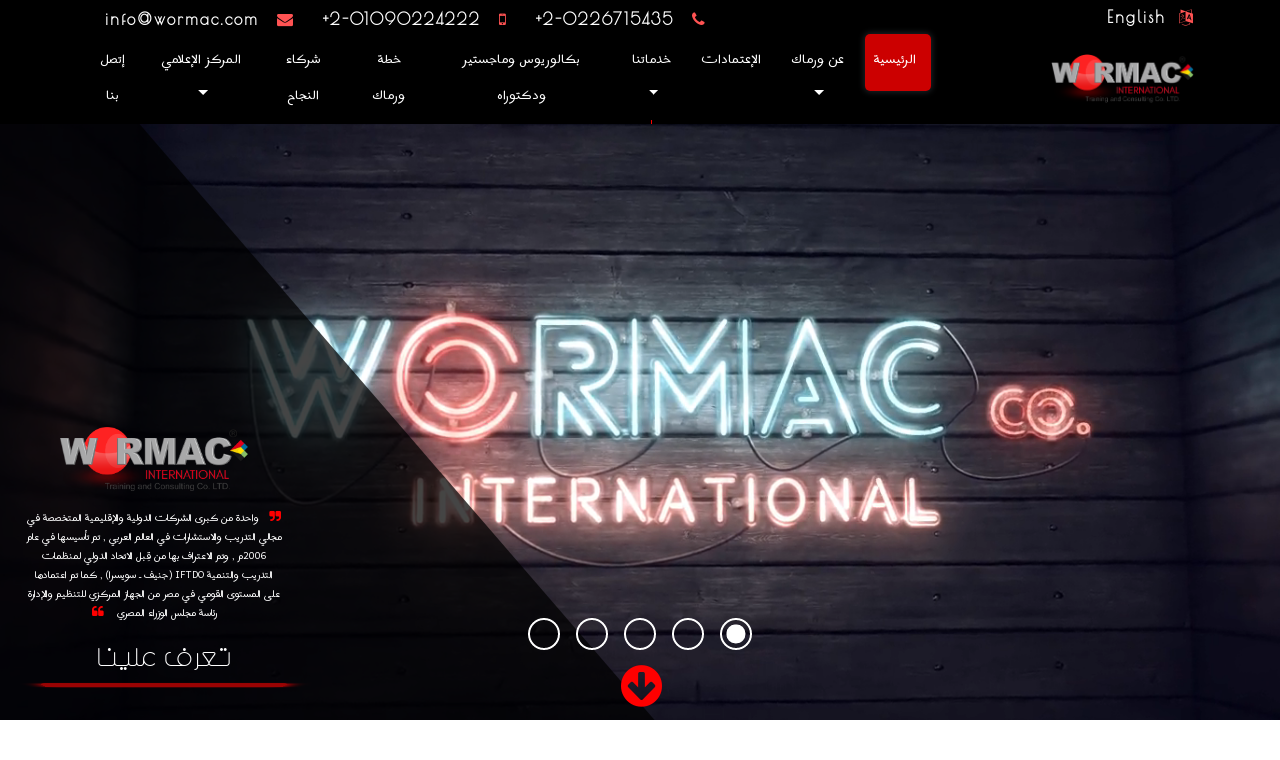

--- FILE ---
content_type: text/html
request_url: https://www.wormac.com/
body_size: 32515
content:
<!DOCTYPE html>
<html lang="ar" dir="rtl">
<!-- Made By Abo Zaki -->
<head>
    
    <!-- GLOBAL META -->
    <meta charset="UTF-8">
    <meta http-equiv="X-UA-Compatible" content="IE=edge">
    <meta name="description" content="مجموعة ورمـاك الدولية للتدريب والاستشارات WORMAC ، واحدة من كبرى الشركات الدولية والإقليمية المتخصصة في مجالي التدريب والاستشارات في العالم العربي حيث نقدم دورات تدريبية في مختلف المجالات , تم تأسيسها في عام 2006م بهدف تقديـم خدمات تدريبية واستشارية متكاملـة للوزارات والهيئات والمؤسسات الحكومية والدولية والشركات العامة والخاصة في العديد من المجالات الإدارية والفنية والتربوية والمتخصصة، وتقديم الدراسات والبحوث والاستشارات التنظيمية والإدارية المتعلقــة بالتنميــة البشريــة والاقتصادية والاجتماعية، إلى جانب تنمية المهــارات الفردية والجماعية ودعم وتطوير الكوادر البشرية العربية بكافة مستوياتها وتخصصاتها.">
    <meta name="keywords" content="ورماك wormac, مجموعة ورماك, مجموعة ورماك الدولية, دورات تدريبية, كورسات, برامج تدريبية, كورسات تدريبية, دورات, تدريب عن بعد, تدريب اونلاين, تدريب, مركز تدريب, مراكز تدريب, معهد تدريب, معاهد تدريب, دبلومات, دبلوم, كورس, شهادات, اعتمادات, التعليم عن بعد, تعليم, المؤسسة العامة للتدريب التقني والمهني, الموارد البشرية, معاهد, معهد, تمكين, التدرب الالكتروني, التدريب التقني والمهني, دورة, الدورات التدريبية, دورات مجانية, دورة تدريبية جاهزة, دورة انجليزي, تنمية الموارد البشرية, التدريب الصيفي, المدرب, التأهيل, دورات في دبي, شهادة تدريب, دبلوم عن بعد, الدورات التدريبية للمعلمات, دورات معتمدة, برنامج تدريبي, مركز التدريب المهني, التدريب والتطوير, دورة تطوير الذات, بكالوريوس, ماجستير, دكتوراه, SEFORD, المجلس الاستشاري, الإعتمادات, الإستشارة, الإستشارات, مؤتمر, مؤتمرات, ملتقى, ملتقيات, الملتقى, المؤتمر, خطة تدريبية, خطة, خطة ورماك, الحقيبة التدريبية, شركاء, النجاح, IFTDO, شركاء النجاح, مرحبا بك, برامج, برنامج, ورشة عمل, ورش عمل, ورشة, عروض, موارد بشريه, دبلوم موارد بشرية, موقع الموارد البشرية, ما هي الموارد البشرية, الموارد, صندوق الموارد البشرية, الهيكل التنظيمي, استشارات ادارية, مدرب معتمد, مركز معتمد, تدريب دولي, معادلة الخبرات, شهادة معادلة, دكتور أحمد المصري, التنمية البشرية, دورات تدريبية في مصر, دورات تدريبية في السعودية, مدربين, تدريب مهني, أفضل شركة تدريب, أفضل مركز تدريب, دورة تدريبية معتمدة, دورات تدريبية معتمدة, tvtc, معهد الادارة العامة, معادلة الشهادة, معادلة الشهادات, تأهيل, استشارات, دراسات, أفضل مؤسسة تدريبية, ماجستير مهني, دكتوراه مهنية, بكالوريوس مهني, دبلوم مهني, شهادة بكالوريوس, شهادة البكالوريوس, شهادة ماجستير, شهادة دكتوراه">
    <meta name="author" content="WORMAC International Training & Consulting Group">
    <meta name="copyright" content="WORMAC International Training & Consulting Group">
    <meta name="designer" content="Mohamed Zaki">
    <meta name="owner" content="WORMAC International Training & Consulting Group">
    <meta name="url" content="https://www.wormac.com">
    <meta name="identifier-URL" content="https://www.wormac.com">
    <meta name="coverage" content="Worldwide">
    <meta name="distribution" content="Global">
    
    <!-- OPEN GRAPH DATA -->
    <meta property="og:title" content="مجموعة ورماك الدولية للتدريب والإستشارات | WORMAC"/>
    <meta property="og:type" content="website"/>
    <meta property="og:url" content="https://www.wormac.com"/>
    <meta property="og:image" content="https://wormac.com/images/wormac-logo.png"/>
    <meta property="og:site_name" content="مجموعة ورماك الدولية للتدريب والإستشارات | WORMAC"/>
    <meta property="og:description" content="مجموعة ورمـاك الدولية للتدريب والاستشارات WORMAC ، واحدة من كبرى الشركات الدولية والإقليمية المتخصصة في مجالي التدريب والاستشارات في العالم العربي حيث نقدم دورات تدريبية في مختلف المجالات , تم تأسيسها في عام 2006م بهدف تقديـم خدمات تدريبية واستشارية متكاملـة للوزارات والهيئات والمؤسسات الحكومية والدولية والشركات العامة والخاصة في العديد من المجالات الإدارية والفنية والتربوية والمتخصصة، وتقديم الدراسات والبحوث والاستشارات التنظيمية والإدارية المتعلقــة بالتنميــة البشريــة والاقتصادية والاجتماعية، إلى جانب تنمية المهــارات الفردية والجماعية ودعم وتطوير الكوادر البشرية العربية بكافة مستوياتها وتخصصاتها."/>
    <meta property="og:email" content="info@wormac.com"/>
    
    <!-- TWITTER CARD -->
    <meta name="twitter:card" content="summary"/>
    <meta name="twitter:title" content="مجموعة ورماك الدولية للتدريب والإستشارات | WORMAC" />
    <meta name="twitter:description" content="مجموعة ورمـاك الدولية للتدريب والاستشارات WORMAC ، واحدة من كبرى الشركات الدولية والإقليمية المتخصصة في مجالي التدريب والاستشارات في العالم العربي حيث نقدم دورات تدريبية في مختلف المجالات" />
    <meta name="twitter:url" content="https://www.wormac.com" />
    <meta name="twitter:image" content="https://wormac.com/images/wormac-logo.png" />
    
    <meta name="viewport" content="width=device-width, initial-scale=1, shrink-to-fit=no">

    <!-- TITLE -->
    <title>مجموعة ورماك الدولية للتدريب والإستشارات | WORMAC</title>

    <!-- WEBSITE ICON -->
    <link rel="shortcut icon" href="images/favicon.ico" type="image/x-icon">

    <!-- FONT AWESOME -->
    <link rel="stylesheet" href="css/font-awesome.min.css">

    <!-- BOOTSTRAP -->
    <link rel="stylesheet" href="css/bootstrap.min.css">

    <!-- HTML5 shim and Respond.js for IE8 support of HTML5 elements and media queries -->
    <!-- WARNING: Respond.js doesn't work if you view the page via file:// -->
    <!--[if lt IE 9]>
      <script src="https://oss.maxcdn.com/html5shiv/3.7.3/html5shiv.min.js"></script>
      <script src="https://oss.maxcdn.com/respond/1.4.2/respond.min.js"></script>
    <![endif]-->

    <!-- AWESOME ANIMATION -->
    <link rel="stylesheet" href="css/hover-min.css">
    <link rel="stylesheet" href="css/animate.css">

    <!-- GOOGLE FONTS -->
    <link href="https://fonts.googleapis.com/css?family=Handlee|Pacifico|Poiret+One|Righteous" rel="stylesheet">
    <link href='https://fonts.googleapis.com/css?family=Raleway:400,200' rel='stylesheet' type='text/css'>
    <link href="https://fonts.googleapis.com/css?family=Harmattan" rel="stylesheet">
    <link href="https://fonts.googleapis.com/css?family=Reem+Kufi" rel="stylesheet">
    <link href="https://fonts.googleapis.com/css?family=Cairo|El+Messiri" rel="stylesheet">
    
    <!-- MAIN Slider -->
    <link rel="stylesheet" href="css/main-slider.css">
    
    <!-- OWL Slider -->
    <link rel="stylesheet" href="css/owl.carousel.min.css">
    <link rel="stylesheet" href="css/owl.theme.default.min.css">
    
    <!-- MAIN STYLE -->
    <link rel="stylesheet" href="css/index-main.css">
    <link rel="stylesheet" href="css/hd-mob.css">

</head>

<body oncopy="return false" onpaste="return false" oncut="return false">

    <!-- Start Fixed Icons -->

    <!-- Start Clock -->
    <nav class="clock-fixed">
        <ul>
            <li><i class="fa fa-clock-o" aria-hidden="true"></i><a>الساعة</a></li>
            <li><i class="fa fa-facebook" aria-hidden="true"></i><a href="http://bit.ly/2v26iWb" target="_blank">الفيس بوك</a></li>
            <li><i class="fa fa-twitter" aria-hidden="true"></i><a href="http://bit.ly/2mVpEIa" target="_blank">تويتر</a></li>
            <li><i class="fa fa-linkedin" aria-hidden="true"></i><a href="http://bit.ly/2NSIMBS" target="_blank">لينكد إن</a></li>
            <li><i class="fa fa-instagram" aria-hidden="true"></i><a href="http://bit.ly/2NZggyO" target="_blank">إنستجرام</a></li>
            <li><i class="fa fa-whatsapp" aria-hidden="true"></i><a href="http://bit.ly/2LRyOUe" target="_blank">الواتس اب</a></li>
            <li><i class="fa fa-youtube-play" aria-hidden="true"></i><a href="http://bit.ly/2mSBVwU" target="_blank">يوتيوب</a></li>
        </ul>
    </nav>

    <section class="clock">
        <svg version="1.1" id="clock" xmlns="http://www.w3.org/2000/svg" xmlns:xlink="http://www.w3.org/1999/xlink" x="0px" y="0px" width="600px" height="600px" viewBox="94.257 101.184 358 401.184" enable-background="new 94.257 101.184 394.257 401.184" xml:space="preserve">
                    <circle id="face" fill="#F4F3ED" cx="243.869" cy="250.796" r="130.8"/>
                    <path id="rim" fill="#383838" d="M243.869,101.184c-82.629,0-149.612,66.984-149.612,149.612c0,82.629,66.983,149.612,149.612,149.612
                        S393.48,333.425,393.48,250.796S326.498,101.184,243.869,101.184z M243.869,386.455c-74.922,0-135.659-60.736-135.659-135.659
                        c0-74.922,60.737-135.659,135.659-135.659c74.922,0,135.658,60.737,135.658,135.659
                        C379.527,325.719,318.791,386.455,243.869,386.455z"/>
                    <g id="inner">
                        <g opacity="0.2">
                            <path fill="#C4C4C4" d="M243.869,114.648c-75.748,0-137.154,61.406-137.154,137.153c0,75.749,61.406,137.154,137.154,137.154
                                c75.748,0,137.153-61.405,137.153-137.154C381.022,176.054,319.617,114.648,243.869,114.648z M243.869,382.56
                                c-72.216,0-130.758-58.543-130.758-130.758s58.542-130.758,130.758-130.758c72.216,0,130.758,58.543,130.758,130.758
                                S316.085,382.56,243.869,382.56z"/>
                        </g>
                        <g>
                            <path fill="#282828" d="M243.869,113.637c-75.748,0-137.154,61.406-137.154,137.153c0,75.749,61.406,137.154,137.154,137.154
                                c75.748,0,137.153-61.405,137.153-137.154C381.022,175.043,319.617,113.637,243.869,113.637z M243.869,381.548
                                c-72.216,0-130.758-58.542-130.758-130.757c0-72.216,58.542-130.758,130.758-130.758c72.216,0,130.758,58.543,130.758,130.758
                                C374.627,323.005,316.085,381.548,243.869,381.548z"/>
                        </g>
                    </g>
                    <g id="markings">
                        <line fill="none" stroke="#3F3F3F" stroke-miterlimit="10" x1="243.5" y1="139" x2="243.5" y2="133"/>
                        <line fill="none" stroke="#3F3F3F" stroke-miterlimit="10" x1="231.817" y1="139.651" x2="231.19" y2="133.684"/>
                        <line fill="none" stroke="#3F3F3F" stroke-miterlimit="10" x1="220.266" y1="141.52" x2="219.018" y2="135.65"/>
                        <line fill="none" stroke="#3F3F3F" stroke-miterlimit="10" x1="208.973" y1="144.585" x2="207.119" y2="138.879"/>
                        <line fill="none" stroke="#3F3F3F" stroke-miterlimit="10" x1="198.063" y1="148.814" x2="195.623" y2="143.333"/>
                        <line fill="none" stroke="#3F3F3F" stroke-miterlimit="10" x1="187.655" y1="154.161" x2="184.655" y2="148.965"/>
                        <line fill="none" stroke="#3F3F3F" stroke-miterlimit="10" x1="177.862" y1="160.566" x2="174.335" y2="155.712"/>
                        <line fill="none" stroke="#3F3F3F" stroke-miterlimit="10" x1="168.792" y1="167.96" x2="164.778" y2="163.501"/>
                        <line fill="none" stroke="#3F3F3F" stroke-miterlimit="10" x1="160.545" y1="176.262" x2="156.087" y2="172.246"/>
                        <line fill="none" stroke="#3F3F3F" stroke-miterlimit="10" x1="153.211" y1="185.379" x2="148.358" y2="181.852"/>
                        <line fill="none" stroke="#3F3F3F" stroke-miterlimit="10" x1="146.871" y1="195.214" x2="141.675" y2="192.213"/>
                        <line fill="none" stroke="#3F3F3F" stroke-miterlimit="10" x1="141.593" y1="205.658" x2="136.112" y2="203.216"/>
                        <line fill="none" stroke="#3F3F3F" stroke-miterlimit="10" x1="137.436" y1="216.596" x2="131.729" y2="214.741"/>
                        <line fill="none" stroke="#3F3F3F" stroke-miterlimit="10" x1="134.445" y1="227.909" x2="128.576" y2="226.66"/>
                        <line fill="none" stroke="#3F3F3F" stroke-miterlimit="10" x1="132.653" y1="239.472" x2="126.685" y2="238.843"/>
                        <line fill="none" stroke="#3F3F3F" stroke-miterlimit="10" x1="132.079" y1="251.16" x2="126.079" y2="251.158"/>
                        <line fill="none" stroke="#3F3F3F" stroke-miterlimit="10" x1="132.73" y1="262.843" x2="126.762" y2="263.468"/>
                        <line fill="none" stroke="#3F3F3F" stroke-miterlimit="10" x1="134.598" y1="274.395" x2="128.729" y2="275.64"/>
                        <line fill="none" stroke="#3F3F3F" stroke-miterlimit="10" x1="137.664" y1="285.688" x2="131.958" y2="287.539"/>
                        <line fill="none" stroke="#3F3F3F" stroke-miterlimit="10" x1="141.893" y1="296.598" x2="136.412" y2="299.035"/>
                        <line fill="none" stroke="#3F3F3F" stroke-miterlimit="10" x1="147.24" y1="307.006" x2="142.043" y2="310.004"/>
                        <line fill="none" stroke="#3F3F3F" stroke-miterlimit="10" x1="153.645" y1="316.799" x2="148.791" y2="320.323"/>
                        <line fill="none" stroke="#3F3F3F" stroke-miterlimit="10" x1="161.04" y1="325.868" x2="156.58" y2="329.881"/>
                        <line fill="none" stroke="#3F3F3F" stroke-miterlimit="10" x1="169.341" y1="334.115" x2="165.325" y2="338.572"/>
                        <line fill="none" stroke="#3F3F3F" stroke-miterlimit="10" x1="178.459" y1="341.449" x2="174.931" y2="346.302"/>
                        <line fill="none" stroke="#3F3F3F" stroke-miterlimit="10" x1="188.294" y1="347.789" x2="185.292" y2="352.984"/>
                        <line fill="none" stroke="#3F3F3F" stroke-miterlimit="10" x1="198.738" y1="353.066" x2="196.295" y2="358.548"/>
                        <line fill="none" stroke="#3F3F3F" stroke-miterlimit="10" x1="209.676" y1="357.223" x2="207.82" y2="362.93"/>
                        <line fill="none" stroke="#3F3F3F" stroke-miterlimit="10" x1="220.989" y1="360.214" x2="219.739" y2="366.084"/>
                        <line fill="none" stroke="#3F3F3F" stroke-miterlimit="10" x1="232.552" y1="362.006" x2="231.922" y2="367.975"/>
                        <line fill="none" stroke="#3F3F3F" stroke-miterlimit="10" x1="244.239" y1="362.58" x2="244.237" y2="368.582"/>
                        <line fill="none" stroke="#3F3F3F" stroke-miterlimit="10" x1="255.921" y1="361.93" x2="256.547" y2="367.898"/>
                        <line fill="none" stroke="#3F3F3F" stroke-miterlimit="10" x1="267.472" y1="360.062" x2="268.719" y2="365.932"/>
                        <line fill="none" stroke="#3F3F3F" stroke-miterlimit="10" x1="278.765" y1="356.996" x2="280.619" y2="362.703"/>
                        <line fill="none" stroke="#3F3F3F" stroke-miterlimit="10" x1="289.675" y1="352.767" x2="292.116" y2="358.248"/>
                        <line fill="none" stroke="#3F3F3F" stroke-miterlimit="10" x1="300.083" y1="347.42" x2="303.083" y2="352.616"/>
                        <line fill="none" stroke="#3F3F3F" stroke-miterlimit="10" x1="309.876" y1="341.015" x2="313.403" y2="345.869"/>
                        <line fill="none" stroke="#3F3F3F" stroke-miterlimit="10" x1="318.946" y1="333.621" x2="322.96" y2="338.08"/>
                        <line fill="none" stroke="#3F3F3F" stroke-miterlimit="10" x1="327.193" y1="325.319" x2="331.651" y2="329.334"/>
                        <line fill="none" stroke="#3F3F3F" stroke-miterlimit="10" x1="334.527" y1="316.201" x2="339.38" y2="319.728"/>
                        <line fill="none" stroke="#3F3F3F" stroke-miterlimit="10" x1="340.868" y1="306.367" x2="346.063" y2="309.367"/>
                        <line fill="none" stroke="#3F3F3F" stroke-miterlimit="10" x1="346.146" y1="295.924" x2="351.626" y2="298.364"/>
                        <line fill="none" stroke="#3F3F3F" stroke-miterlimit="10" x1="350.303" y1="284.986" x2="356.008" y2="286.84"/>
                        <line fill="none" stroke="#3F3F3F" stroke-miterlimit="10" x1="353.294" y1="273.673" x2="359.162" y2="274.92"/>
                        <line fill="none" stroke="#3F3F3F" stroke-miterlimit="10" x1="355.087" y1="262.11" x2="361.052" y2="262.737"/>
                        <line fill="none" stroke="#3F3F3F" stroke-miterlimit="10" x1="356" y1="250.5" x2="362" y2="250.5"/>
                        <line fill="none" stroke="#3F3F3F" stroke-miterlimit="10" x1="355.355" y1="238.781" x2="361.323" y2="238.153"/>
                        <line fill="none" stroke="#3F3F3F" stroke-miterlimit="10" x1="353.489" y1="227.193" x2="359.359" y2="225.945"/>
                        <line fill="none" stroke="#3F3F3F" stroke-miterlimit="10" x1="350.422" y1="215.864" x2="356.129" y2="214.01"/>
                        <line fill="none" stroke="#3F3F3F" stroke-miterlimit="10" x1="346.188" y1="204.918" x2="351.669" y2="202.477"/>
                        <line fill="none" stroke="#3F3F3F" stroke-miterlimit="10" x1="340.833" y1="194.474" x2="346.029" y2="191.474"/>
                        <line fill="none" stroke="#3F3F3F" stroke-miterlimit="10" x1="334.415" y1="184.647" x2="339.269" y2="181.12"/>
                        <line fill="none" stroke="#3F3F3F" stroke-miterlimit="10" x1="327.004" y1="175.545" x2="331.463" y2="171.529"/>
                        <line fill="none" stroke="#3F3F3F" stroke-miterlimit="10" x1="318.684" y1="167.268" x2="322.699" y2="162.807"/>
                        <line fill="none" stroke="#3F3F3F" stroke-miterlimit="10" x1="309.543" y1="159.905" x2="313.07" y2="155.049"/>
                        <line fill="none" stroke="#3F3F3F" stroke-miterlimit="10" x1="299.684" y1="153.538" x2="302.683" y2="148.34"/>
                        <line fill="none" stroke="#3F3F3F" stroke-miterlimit="10" x1="289.212" y1="148.237" x2="291.652" y2="142.753"/>
                        <line fill="none" stroke="#3F3F3F" stroke-miterlimit="10" x1="278.245" y1="144.059" x2="280.097" y2="138.351"/>
                        <line fill="none" stroke="#3F3F3F" stroke-miterlimit="10" x1="266.9" y1="141.05" x2="268.145" y2="135.179"/>
                        <line fill="none" stroke="#3F3F3F" stroke-miterlimit="10" x1="255.302" y1="139.244" x2="255.927" y2="133.275"/>
                        <polygon fill="#3F3F3F" points="247.391,133 243.5,141.05 239.609,133 	"/>
                        <polygon fill="#3F3F3F" points="188.022,147.021 188.677,155.938 181.283,150.912 	"/>
                        <polygon fill="#3F3F3F" points="143.617,188.848 148.643,196.243 139.726,195.588 	"/>
                        <polygon fill="#3F3F3F" points="126.074,247.273 134.125,251.165 126.076,255.056 	"/>
                        <polygon fill="#3F3F3F" points="140.095,306.644 149.013,305.988 143.988,313.382 	"/>
                        <polygon fill="#3F3F3F" points="181.922,351.049 189.318,346.022 188.663,354.938 	"/>
                        <polygon fill="#3F3F3F" points="240.349,368.591 244.24,360.54 248.13,368.589 	"/>
                        <polygon fill="#3F3F3F" points="299.718,354.569 299.062,345.652 306.457,350.677 	"/>
                        <polygon fill="#3F3F3F" points="344.123,312.742 339.096,305.348 348.012,306.002 	"/>
                        <polygon fill="#3F3F3F" points="362,254.316 353.951,250.426 362,246.534 	"/>
                        <polygon fill="#3F3F3F" points="347.934,194.779 339.018,195.435 344.042,188.04 	"/>
                        <polygon fill="#3F3F3F" points="305.984,150.252 298.59,155.277 299.244,146.361 	"/>
                        <rect x="282" y="152.98" fill="none" width="17.366" height="27.947"/>
                        <text transform="matrix(1 0 0 1 295 174.4307)" fill="#303030" font-family="'Futura-Medium'" font-size="26">1</text>
                        <rect x="320.699" y="188.474" fill="none" width="17.202" height="26.267"/>
                        <text transform="matrix(1 0 0 1 330 209.9229)" fill="#303030" font-family="'Futura-Medium'" font-size="26">2</text>
                        <rect x="335.04" y="238.872" fill="none" width="21.03" height="24.585"/>
                        <text transform="matrix(1 0 0 1 345.0396 260.3213)" fill="#303030" font-family="'Futura-Medium'" font-size="26">3</text>
                        <rect x="319.699" y="290.242" fill="none" width="17.202" height="23.557"/>
                        <text transform="matrix(1 0 0 1 329.6987 307.6914)" fill="#303030" font-family="'Futura-Medium'" font-size="26">4</text>
                        <rect x="284.5" y="323.319" fill="none" width="19.212" height="22.511"/>
                        <text transform="matrix(1 0 0 1 300.5 340.7695)" fill="#303030" font-family="'Futura-Medium'" font-size="26">5</text>
                        <rect x="235.552" y="336.08" fill="none" width="19.938" height="24.15"/>
                        <text transform="matrix(1 0 0 1 250.5522 357.5293)" fill="#303030" font-family="'Futura-Medium'" font-size="26">6</text>
                        <rect x="189.373" y="322.319" fill="none" width="19.673" height="25.003"/>
                        <text transform="matrix(1 0 0 1 200.3726 343.7695)" fill="#303030" font-family="'Futura-Medium'" font-size="26">7</text>
                        <rect x="151.066" y="287.539" fill="none" width="17.726" height="25.203"/>
                        <text transform="matrix(1 0 0 1 165.0664 308.9883)" fill="#303030" font-family="'Futura-Medium'" font-size="26">8</text>
                        <rect x="136.392" y="241.25" fill="none" width="20.696" height="22.348"/>
                        <text transform="matrix(1 0 0 1 150.3916 260.6992)" fill="#303030" font-family="'Futura-Medium'" font-size="26">9</text>
                        <rect x="149.066" y="191.474" fill="none" width="36.554" height="27.122"/>
                        <text transform="matrix(1 0 0 1 175.0664 212.9229)" fill="#303030" font-family="'Futura-Medium'" font-size="26">10</text>
                        <rect x="184.967" y="158.518" fill="none" width="36.021" height="27.13"/>
                        <text transform="matrix(1 0 0 1 215 175.9668)" fill="#303030" font-family="'Futura-Medium'" font-size="26">11</text>
                        <rect x="225.723" y="144.514" fill="none" width="37.029" height="29.25"/>
                        <text transform="matrix(1 0 0 1 255 165.9639)" fill="#303030" font-family="'Futura-Medium'" font-size="26">12</text>
                    </g>
                    <path id="hours" fill="#3A3A3A" d="M242.515,270.21c-0.44,0-0.856-0.355-0.926-0.79l-3.156-19.811c-0.069-0.435-0.103-1.149-0.074-1.588
                        l4.038-62.009c0.03-0.439,0.414-0.798,0.854-0.798h0.5c0.44,0,0.823,0.359,0.852,0.798l4.042,62.205
                        c0.028,0.439-0.015,1.152-0.097,1.584l-3.712,19.623c-0.082,0.433-0.508,0.786-0.948,0.786H242.515z"/>
                    <path id="minutes" fill="#3A3A3A" d="M247.862,249.75l-2.866,24.244c-0.099,1.198-0.498,2.18-1.497,2.179c-0.999,0-1.397-0.98-1.498-2.179
                                l-2.861-24.508c-0.099-1.199,3.479-93.985,3.479-93.985c0.036-1.201-0.117-2.183,0.881-2.183c0.999,0,0.847,0.982,0.882,2.183
                                L247.862,249.75z"/>
                    <g id="seconds">
                        <line fill="none" stroke="#BF4116" stroke-miterlimit="10" x1="243.5" y1="143" x2="243.5" y2="266"/>
                        <circle fill="none" stroke="#BF4116" stroke-miterlimit="10" cx="243.5" cy="271" r="5"/>
                        <circle fill="#BF4116" cx="243.5" cy="251" r="3.917"/>
                    </g>
                    </svg>
    </section>
    <!-- End Clock -->
    
    <!-- Start Go To Top -->
    <i class="fa fa-arrow-circle-up fa-3x hvr-pulse" aria-hidden="true" data-toggle="tooltip" data-placement="top" title="الذهاب لأعلى" data-animation="true"></i>
    <!-- End Go To Top -->
    
     <!-- Start Facebook Icons -->
    <section class="facebook-icons">
        <iframe src="https://www.facebook.com/plugins/like.php?href=https%3A%2F%2Fwww.facebook.com%2Fwormacgroup%2F&width=70&layout=box_count&action=like&size=large&show_faces=true&share=false&height=65&appId" width="70" height="65" style="border:none;overflow:hidden" scrolling="no" frameborder="0" allowTransparency="true"></iframe>
        <iframe src="https://www.facebook.com/plugins/share_button.php?href=https%3A%2F%2Fwww.facebook.com%2Fwormacgroup%2F&layout=box_count&size=large&mobile_iframe=true&width=71&height=58&appId" width="71" height="58" style="border:none;overflow:hidden" scrolling="no" frameborder="0" allowTransparency="true"></iframe>
        <a href="https://twitter.com/WORMAC_CO?ref_src=twsrc%5Etfw" class="twitter-follow-button" data-show-count="false" data-show-screen-name="false" data-size="large">Follow @WORMAC_CO</a>
    </section>
    
    <!-- End Facebook Icons -->

    <!-- End Fixed Icons -->

    <!-- Start UpperNav -->
    <section class="uppernav">
        <div class="container">
            <div class="row">
                <div class="col-md-2 text-right hvr-grow" data-toggle="tooltip" data-placement="top" title="التحويل للغة الإنجليزية">
                    <i class="fa fa-language" aria-hidden="true"></i>
                    <a href="coming-soon.html">English</a>
                </div>

                <div class="col-md-10 text-left">
                    <div class="frist-con hvr-grow">
                        <i class="fa fa-phone" aria-hidden="true"></i>
                        <a href="tel:0020226715435" target="_blank"><span data-toggle="tooltip" data-placement="top" title="إتصل بنا &#x1F60A">2-0226715435+</span></a>
                    </div>
                    <div class="second-con hvr-grow">
                        <i class="fa fa-mobile" aria-hidden="true"></i>
                        <a href="tel:00201090224222" target="_blank"><span data-toggle="tooltip" data-placement="top" title="إتصل بنا &#x1F60A" >2-01090224222+</span></a>
                    </div>
                    <div class="third-con hvr-grow">
                        <i class="fa fa-envelope" aria-hidden="true"></i>
                        <a href="mailto:info@wormac.com" target="_blank"><span data-toggle="tooltip" data-placement="top" title="راسلنا &#x1F60A">info@wormac.com</span></a>
                    </div>

                </div>
            </div>
        </div>
    </section>
    <!-- End UpperNav -->
    
    <!-- Start Navbar -->
    <section class="main-nav">
        <nav class="navbar fixed-top navbar-dark navbar-expand-lg bg-dark">
            <div class="container">
                <div class="moving-zone">
                    <div class="popup">
                        <div class="popup-content">
                            <div class="popup-text">
                                <a class="navbar-brand" href="https://wormac.com"><img class="img-fluid hvr-grow" src="images/wormac-logo.png" alt="wormac-logo"/></a>
                            </div>
                        </div>
                    </div>
                </div>
                
                <button class="navbar-toggler" type="button" data-toggle="collapse" data-target="#navbarNavDropdown" aria-controls="navbarNavDropdown" aria-expanded="false" aria-label="Toggle navigation">
                    <span class="navbar-toggler-icon"></span>
                  </button>
                <div class="collapse navbar-collapse" id="navbarNavDropdown">
                    <ul class="navbar-nav">
                        <li class="nav-item active">
                            <a class="nav-link hvr-underline-from-center" href="https://wormac.com">الرئيسية <span class="sr-only">(current)</span></a>
                        </li>
                        <li class="nav-item dropdown">
                            <a class="nav-link dropdown-toggle hvr-underline-from-center" href="http://example.com" id="navbarDropdownMenuLink" data-toggle="dropdown" aria-haspopup="true" aria-expanded="false">
                          عن ورماك
                            </a>
                            <div class="dropdown-menu" aria-labelledby="navbarDropdownMenuLink">
                                <a class="dropdown-item hvr-bounce-to-bottom" href="about-us.html">من نحن</a>
                                <a class="dropdown-item hvr-bounce-to-bottom" href="about-chairman.html">نبذة عن المؤسس</a>
                                <a class="dropdown-item hvr-bounce-to-bottom" href="#our-cons" id="move-to-cons">المجلس الإستشاري الأعلى</a>
                            </div>
                        </li>
                        <li class="nav-item">
                            <a class="nav-link hvr-underline-from-center" href="credits.html">الإعتمادات</a>
                        </li>
                        <li class="nav-item dropdown">
                            <a class="nav-link dropdown-toggle hvr-underline-from-center" href="http://example.com" id="navbarDropdownMenuLink" data-toggle="dropdown" aria-haspopup="true" aria-expanded="false">
                          خدماتنا
                            </a>
                            <div class="dropdown-menu" aria-labelledby="navbarDropdownMenuLink">
                                <a class="dropdown-item hvr-bounce-to-bottom" href="serv-training.html">التدريب</a>
                                <a class="dropdown-item hvr-bounce-to-bottom" href="serv-consulting.html">الإستشارات</a>
                                <a class="dropdown-item hvr-bounce-to-bottom" href="serv-conferences.html">مؤتمرات وملتقيات</a>
                            </div>
                        </li>
                        <li class="nav-item">
                            <a class="nav-link hvr-underline-from-center" href="coming-soon.html">بكالوريوس وماجستير ودكتوراه</a>
                        </li>
                        <li class="nav-item">
                            <a class="nav-link hvr-underline-from-center" href="wormac-plan-ar.html">خطة ورماك</a>
                        </li>
                        <li class="nav-item ">
                            <a class="nav-link hvr-underline-from-center" href="#our-partners" id="move-to-partners">
                          شركاء النجاح
                            </a>
                        </li>
                        <li class="nav-item dropdown">
                            <a class="nav-link dropdown-toggle hvr-underline-from-center" href="http://example.com" id="navbarDropdownMenuLink" data-toggle="dropdown" aria-haspopup="true" aria-expanded="false">
                          المركز الإعلامي
                            </a>
                            <div class="dropdown-menu" aria-labelledby="navbarDropdownMenuLink">
                                <a class="dropdown-item hvr-bounce-to-bottom" href="http://bit.ly/2mSBVwU" target="_blank">YouTube Channel</a>
                                <a class="dropdown-item hvr-bounce-to-bottom" href="wormac-news.html" target="_blank">أخبار ورماك</a>
                                <a class="dropdown-item hvr-bounce-to-bottom" href="articles.html" target="_blank">المقالات</a>
                                <a class="dropdown-item hvr-bounce-to-bottom" href="#feedback" id="move-to-feed">قالوا عنا</a>
                            </div>
                        </li>
                        <li class="nav-item">
                            <a class="nav-link hvr-underline-from-center" href="contact-us.html">إتصل بنا</a>
                        </li>
                    </ul>
                </div>
            </div>
        </nav>
    </section>
    <!-- End Navbar -->

    <!-- Start Main Slider -->
    <div class="slider-container">
        <div class="slider-control left inactive"></div>
        <div class="slider-control right"></div>
        <ul class="slider-pagi"></ul>
        <div class="slider">
            <div class="slide slide-0 active">
                <div class="slide__bg"></div>
                <div class="slide__content">
                    <div class="homepage-hero-module">
                        <div class="video-container">
                            <div class="filter"></div>
                            <video id="vid" autoplay loop muted class="fillWidth">
                                <source src="videos/wormac.mp4" type="video/mp4" />Your browser does not support the video tag. I suggest you upgrade your browser.
                                <source src="videos/wormac.webm" type="video/webm" />Your browser does not support the video tag. I suggest you upgrade your browser.
                            </video>
                        </div>
                    </div>
                    <svg class="slide__overlay" viewBox="0 0 720 405" preserveAspectRatio="xMaxYMax slice">
              <path class="slide__overlay-path" d="M0,0 150,0 500,405 0,405" />
            </svg>
                    <div class="slide__text">
                        <h2 class="slide__text-heading"><img class="img-fluid hvr-grow logo-slider" src="images/wormac-logo.png" alt="wormac-logo"/></h2>
                        <p class="slide__text-desc lead hvr-grow"><i class="fa fa-quote-right" aria-hidden="true"></i>واحدة من كبرى الشركات الدولية والإقليمية المتخصصة في مجالي التدريب والاستشارات في العالم العربي , تم تأسيسها في عام 2006م , وتم الاعتراف بها من قِبل الاتحاد الدولي لمنظمات التدريب والتنمية IFTDO  (جنيف ـ سويسرا) , كما تم اعتمادها على المستوى القومي في مصر من الجهاز المركزي للتنظيم والإدارة رئاسة مجلس الوزراء المصري  <i class="fa fa-quote-left" aria-hidden="true"></i></p>
                        <a class="slide__text-link" href="about-us.html">تعرف علينا</a>
                    </div>
                </div>
            </div>
            <div class="slide slide-1 ">
                <div class="slide__bg"></div>
                <div class="slide__content">
                   <div class="homepage-hero-module">
                        <div class="video-container">
                            <div class="filter"></div>
                            <video autoplay loop muted class="fillWidth">
                                <source src="videos/earth.mp4" type="video/mp4" />Your browser does not support the video tag. I suggest you upgrade your browser.
                                <source src="videos/earth.webm" type="video/webm" />Your browser does not support the video tag. I suggest you upgrade your browser.
                            </video>
                        </div>
                    </div>
                    <svg class="slide__overlay" viewBox="0 0 720 405" preserveAspectRatio="xMaxYMax slice">
              <path class="slide__overlay-path" d="M0,0 150,0 500,405 0,405" />
            </svg>
                    <div class="slide__text">
                        <h2 class="slide__text-heading"><img class="img-fluid hvr-grow logo-slider" src="images/world_arrow_curve_400_clr_12079.png" alt="around-the-world"/></h2>
                        <p class="slide__text-desc lead hvr-grow"><i class="fa fa-quote-right" aria-hidden="true"></i>إمكانية تنفيذ جميع برامجنا في القارات الست حول العالم<i class="fa fa-quote-left" aria-hidden="true"></i></p>
                    </div>
                </div>
            </div>
            <div class="slide slide-2">
                <div class="slide__bg"></div>
                <div class="slide__content">
                   <div class="homepage-hero-module">
                        <div class="video-container">
                            <div class="filter"></div>
                            <video autoplay loop muted class="fillWidth">
                                <source src="videos/Graduation.mp4" type="video/mp4" />Your browser does not support the video tag. I suggest you upgrade your browser.
                                <source src="videos/Graduation.webm" type="video/webm" />Your browser does not support the video tag. I suggest you upgrade your browser.
                            </video>
                        </div>
                    </div>
                    <svg class="slide__overlay" viewBox="0 0 720 405" preserveAspectRatio="xMaxYMax slice">
              <path class="slide__overlay-path" d="M0,0 150,0 500,405 0,405" />
            </svg>
                    <div class="slide__text">
                        <h2 class="slide__text-heading"><img class="img-fluid hvr-grow logo-slider" src="images/Graduation.png" alt="Graduation"/></h2>
                        <p class="slide__text-desc lead hvr-grow"><i class="fa fa-quote-right" aria-hidden="true"></i>نسعى دوماً ـ من خلال فريق عمل مضياف ـ إلى تقديم كل جديد في مجال التدريب، الاستشارات، ورش العمل، الندوات، الأمسيات، برامج الدبلومات، البكالوريوس، الماجستير، الدكتوراه، من خلال نخبة متميزة من الخبراء والمستشارين<i class="fa fa-quote-left" aria-hidden="true"></i></p>
                        <a class="slide__text-link">خدماتنا</a>
                    </div>
                </div>
            </div>
            <div class="slide slide-3">
                <div class="slide__bg"></div>
                <div class="slide__content">
                    <svg class="slide__overlay" viewBox="0 0 720 405" preserveAspectRatio="xMaxYMax slice">
              <path class="slide__overlay-path" d="M0,0 150,0 500,405 0,405" />
            </svg>
                    <div class="slide__text">
                        <h2 class="slide__text-heading"><img class="img-fluid hvr-grow logo-slider" src="images/Certified.png" alt="Certified"/></h2>
                        <p class="slide__text-desc lead hvr-grow"><i class="fa fa-quote-right" aria-hidden="true"></i>تم الاعتراف بنا من قِبل الاتحاد الدولي لمنظمات التدريب والتنمية IFTDO (جنيف ـ سويسرا) كعضو عامل رئيس ، وأيضا على المستوى القومي في مصر من الجهاز المركزي للتنظيم والإدارة , وكذلك على المستوى الدولي بحصولنا على شهادة نظام إدارة الجودة ISO 9001:2008 , كما وقعنا عقدآ حصريآ مع أكاديمية لندن للدراسات الإدارية LAMS كممثل لها في كل من مصر والسعودية، كما تم اعتمادنا من قبل منظمة الاعتماد الدولي الأكاديمي IAO (بوسطن ـ الولايات المتحدة الأمريكية)<i class="fa fa-quote-left" aria-hidden="true"></i></p>
                        <a class="slide__text-link" href="credits.html">إعتمادياتنا</a>
                    </div>
                </div>
            </div>
            <div class="slide slide-4">
                <div class="slide__bg"></div>
                <div class="slide__content">
                   <div class="homepage-hero-module">
                        <div class="video-container">
                            <div class="filter"></div>
                            <video autoplay loop muted class="fillWidth">
                                <source src="videos/14th-con.mp4" type="video/mp4" />Your browser does not support the video tag. I suggest you upgrade your browser.
                                <source src="videos/14th-con.webm" type="video/webm" />Your browser does not support the video tag. I suggest you upgrade your browser.
                            </video>
                        </div>
                    </div>
                    <svg class="slide__overlay" viewBox="0 0 720 405" preserveAspectRatio="xMaxYMax slice">
              <path class="slide__overlay-path" d="M0,0 150,0 500,405 0,405" />
            </svg>
                    <div class="slide__text">
                        <h2 class="slide__text-heading"><img class="img-fluid hvr-grow logo-slider" src="images/egypt.png" alt="Egypt"/></h2>
                        <h2 class="slide__text-heading">ملتقى مجموعة ورماك الدولي<br>الرابع عشر</h2>
                        <p class="slide__text-desc lead hvr-grow"><i class="fa fa-quote-right" aria-hidden="true"></i>إعداد وتأهيل مستشار دولي معتمد بفندق بيراميزا بالقاهرة<i class="fa fa-quote-left" aria-hidden="true"></i></p>
                        <a class="slide__text-link" href="http://bit.ly/33wg69P" target="_blank">للحجز والإستعلام</a>
                    </div>
                </div>
            </div>
        </div>
        <i class="fa fa-arrow-circle-down fa-3x hvr-sink wow fadeIn" data-wow-offset="0" aria-hidden="true" data-toggle="tooltip" data-placement="top" title="الذهاب لأسفل"></i>
    </div>
    <!-- End Main Slider -->
    
    <!-- Start Boss Words -->
    <section class="boss-words wow slideInUp" data-wow-offset="300" data-wow-duration="1s">
        <div class="homepage-hero-module">
            <div class="video-container">
                <div class="filter"></div>
                <video autoplay loop muted class="fillWidth">
                    <source src="videos/Boss-Words.mp4" type="video/mp4" />Your browser does not support the video tag. I suggest you upgrade your browser.
                    <source src="videos/Boss-Words.webm" type="video/webm" />Your browser does not support the video tag. I suggest you upgrade your browser.
                </video>
            </div>
        </div>
    </section>
    <!-- End Boss Words -->
    
    <!-- Start Our Services -->
    <section id="our-ser" class="our-services wow slideInUp" data-wow-offset="300" data-wow-duration="1s">
       <h2 class="text-center">خدماتنا<hr></h2>
        <div class="container">
            
            <div class="row">
                <div class="col-md-4 wow zoomInDown" data-wow-offset="300" data-wow-duration="1.3s">
                    <div class="example-1 card-one card-services">
                        <div class="wrapper">
                            <div class="date">
                                <span class="day">ورماك &#174</span>
                            </div>
                            <div class="data">
                                <div class="content">
                                    <span class="author">القسم الأول</span>
                                    <h1 class="title text-center"><a href="serv-training.html">التدريب</a></h1>
                                    <p class="text text-center"><i class="fa fa-quote-right" aria-hidden="true"></i> إن رؤيتنا للتدريب تتبلور في التعامل الإيجابي مع المتغيرات والتطورات الخارجية من خلال شبكة واسعة من المدربين والخبراء والمتخصصين ذوي القدرات المتميزة والطاقات العالية والتخصصات المتنوعة والمؤهلة علمياً وعملياً <i class="fa fa-quote-left" aria-hidden="true"></i></p>
                                    <label for="show-menu-1" class="menu-button"><span></span></label>
                                </div>
                                <input type="checkbox" id="show-menu-1" />
                                <ul class="menu-content">
                                    <li>
                                        <a href="#" class="fa fa-bookmark-o"></a>
                                    </li>
                                    <li><a href="#" class="fa fa-heart-o"><span>47</span></a></li>
                                    <li><a href="#" class="fa fa-comment-o"><span>8</span></a></li>
                                </ul>
                            </div>
                        </div>
                    </div>
                </div>
                 <div class="col-md-4 wow zoomInDown" data-wow-offset="300" data-wow-duration="1.4s">
                    <div class="example-1 card-two card-services">
                        <div class="wrapper">
                            <div class="date">
                                <span class="day">ورماك &#174</span>
                            </div>
                            <div class="data">
                                <div class="content">
                                    <span class="author">القسم الثاني</span>
                                    <h1 class="title text-center"><a href="serv-consulting.html">الإستشارات</a></h1>
                                    <p class="text text-center"><i class="fa fa-quote-right" aria-hidden="true"></i> تسعى ورمـاك إلي توفير استشارت مهنية واستراتيجية في العديد من المجالات الإدارية والفنية ويساعدها في ذلك تواجد فريق استشاري مؤهل علميا وعمليا عالي المستوى من صفوة خبراء الاستشارات في الوطن العربي <i class="fa fa-quote-left" aria-hidden="true"></i></p>
                                    <label for="show-menu-2" class="menu-button"><span></span></label>
                                </div>
                                <input type="checkbox" id="show-menu-2" />
                                <ul class="menu-content">
                                    <li>
                                        <a href="#" class="fa fa-bookmark-o"></a>
                                    </li>
                                    <li><a href="#" class="fa fa-heart-o"><span>47</span></a></li>
                                    <li><a href="#" class="fa fa-comment-o"><span>8</span></a></li>
                                </ul>
                            </div>
                        </div>
                    </div>
                </div>
                <div class="col-md-4 wow zoomInDown" data-wow-offset="300" data-wow-duration="1.5s">
                    <div class="example-1 card-three card-services">
                        <div class="wrapper">
                            <div class="date">
                                <span class="day">ورماك &#174</span>
                            </div>
                            <div class="data">
                                <div class="content">
                                    <span class="author">القسم الثالث</span>
                                    <h1 class="title text-center"><a href="serv-conferences.html">مؤتمرات وملتقيات</a></h1>
                                    <p class="text text-center"><i class="fa fa-quote-right" aria-hidden="true"></i> تحرص ورمـاك على تقديم أحدث التوجهات الإدارية والقضايا المثارة على الساحتين العالمية والمحلية من خلال عقد مؤتمرات وملتقيات تفاعلية، والتعرف على آخر ما وصل إليه العالم في مجال النظريات والممارسات <i class="fa fa-quote-left" aria-hidden="true"></i></p>
                                    <label for="show-menu-3" class="menu-button"><span></span></label>
                                </div>
                                <input type="checkbox" id="show-menu-3" />
                                <ul class="menu-content">
                                    <li>
                                        <a href="#" class="fa fa-bookmark-o"></a>
                                    </li>
                                    <li><a href="#" class="fa fa-heart-o"><span>47</span></a></li>
                                    <li><a href="#" class="fa fa-comment-o"><span>8</span></a></li>
                                </ul>
                            </div>
                        </div>
                    </div>
                </div>
            </div>
        </div>
    </section>
    <!-- End Our Services -->
    
    <!-- Start Supreme Advisory Council -->
    <section id="our-cons" class="council wow slideInUp" data-wow-offset="300" data-wow-duration="1s">
        <h2 class="text-center">المجلس الإستشاري الأعلى<hr></h2>
        <div class="container">
            <div class="row">
                <div class="col-md-6 col-lg-3 wow fadeInUp" data-wow-offset="300" data-wow-duration="1s">
                    <div class="wrapper_council">
                        <div class="our_council">
                            <img src="images/Supreme-Advisory-Council/1.jpg" alt="DR. Ahmed Elmasry" />
                            <div class="pro_detail">
                                <h3 class="pro_name">أ.د/ أحمد المصري</h3>
                                <span class="pro_desc">المؤسس ـ الرئيس التنفيذي</span>
                                <span class="pro_contact"> رئيس قسم إدارة الأعمال السابق بجامعة طيبة بالمدينة المنورة</span>
                                <span class="pro_contact"> عضو هيئة التدريس بكلية التجارة ـ جامعة بني سويف</span>
                                <span class="pro_contact"> أفضل خبير مصري عام 2000 في استفتاء الوكالة الأمريكية للتنمية الدولية   </span>
                            </div>
                        </div>
                    </div>
                </div>
                <div class="col-md-6 col-lg-3 wow fadeInUp" data-wow-offset="300" data-wow-duration="1.3s">
                    <div class="wrapper_council">
                        <div class="our_council">
                            <img src="images/Supreme-Advisory-Council/2.jpg" alt="Dr. Abd Elhamed Yahia" />
                            <div class="pro_detail">
                                <h3 class="pro_name">أ.د/ عبد الحميد يحيى</h3>
                                <span class="pro_desc">مدير العمليات - كبير خبراء التدريب</span>
                                <span class="pro_contact">وكيل أول مجلس الوزراء ومدير عام المتابعة برئاسة مجلس الوزراء سابقاً</span>
                                <span class="pro_contact">عضو هيئة التدريس بمعهد التنمية المحلية  ( وزارة التنمية المحلية )</span>
                                <span class="pro_contact">نائب رئيس مجلس خبراء وحدة بحوث ودراسات التدريب بجامعة حلوان</span>
                            </div>
                        </div>
                    </div>
                </div>
                <div class="col-md-6 col-lg-3 wow fadeInUp" data-wow-offset="300" data-wow-duration="1.6s">
                   <div class="wrapper_council">
                        <div class="our_council">
                            <img src="images/Supreme-Advisory-Council/3.jpg" alt="Jehan Jado" />
                            <div class="pro_detail">
                                <h3 class="pro_name">السفيرة/ جيهان جادو - فرنسا</h3>
                                <span class="pro_desc">مستشار برامج الإبداع والمرأة والطفولة</span>
                                <span class="pro_contact">رئيس الرابطة الدولية للإبداع الفكري والثقافي بفرنسا</span>
                                <span class="pro_contact">سفيرة مصر لدي المجلس الأوروبي للمواطنة بفرنسا</span>
                                <span class="pro_contact">سفيرة النوايا الحسنة من المفوضية الدولية لحقوق المرأة</span>
                            </div>
                        </div>
                    </div> 
                </div>
                <div class="col-md-6 col-lg-3 wow fadeInUp" data-wow-offset="300" data-wow-duration="2s">
                    <div class="wrapper_council">
                        <div class="our_council">
                            <img src="images/Supreme-Advisory-Council/4.jpg" alt="Abd Elmonem Saed" />
                            <div class="pro_detail">
                                <h3 class="pro_name">ل.أح.د/ عبد المنعم سعيد </h3>
                                <span class="pro_desc">محافظ جنوب سيناء سابقآ</span>
                                <span class="pro_contact">رئيس هيئة عمليات القوات المسلحة المصرية الأسبق</span>
                                <span class="pro_contact">قائد الجيش المصري الثانى الميدانى الأسبق</span>
                                <span class="pro_contact"> رئيس فرع التخطيط بهيئة العمليات بالقوات المسلحة المصرية</span>
                            </div>
                        </div>
                    </div>
                </div> 
            </div>
            <div class="row">
                <div class="col-md-6 col-lg-3 wow fadeInUp" data-wow-offset="300" data-wow-duration="1s">
                    <div class="wrapper_council">
                        <div class="our_council">
                            <img src="images/Supreme-Advisory-Council/5.jpg" alt="Wafaa Altamimi" />
                            <div class="pro_detail">
                                <h3 class="pro_name">د/ وفاء التميمي - أمريكا</h3>
                                <span class="pro_desc">عضو هيئة تحرير Macrothink</span>
                                <span class="pro_contact">عميد  كلية الحوسبة والأعمال-جامعة العلوم الإبداعية-دولة الإمارات</span>
                                <span class="pro_contact">عضو المجلس الإستشاري للمدربين الدوليين BITA - فلوريدا- أمريكا</span>
                                <span class="pro_contact">عضو الشبكة العربية للتعليم المفتوح التعليم عن بعد</span>
                            </div>
                        </div>
                    </div>
                </div>
                <div class="col-md-6 col-lg-3 wow fadeInUp" data-wow-offset="300" data-wow-duration="1.3s">
                    <div class="wrapper_council">
                        <div class="our_council">
                            <img src="images/Supreme-Advisory-Council/6.jpg" alt="Márcio Viegas" />
                            <div class="pro_detail">
                                <h3 class="pro_name">الخبير الدولي/ Márcio Viegas</h3>
                                <span class="pro_desc">المستشار الأوروبي للمجموعة</span>
                                <span class="pro_contact">محلل ومراجع مالي في "برنامج الأمم المتحدة الإنمائي" ـ ساو باولو ـ البرازيل</span>
                                <span class="pro_contact">مراقب مالي في بنك "HSBC" في لندن، إنجلترا - المملكة المتحدة</span>
                                <span class="pro_contact">خبير دولي في تحليل الأداء المالي والإداري للشركات والأسواق الدولية</span>
                            </div>
                        </div>
                    </div>
                </div>
                <div class="col-md-6 col-lg-3 wow fadeInUp" data-wow-offset="300" data-wow-duration="1.6s">
                   <div class="wrapper_council">
                        <div class="our_council">
                            <img src="images/Supreme-Advisory-Council/7.jpg" alt="Yosri Brakat" />
                            <div class="pro_detail">
                                <h3 class="pro_name">أ.د/ يسري بركات</h3>
                                <span class="pro_desc">مستشار البرامج الصناعية والبيئية</span>
                                <span class="pro_contact">عميد معهد التبين للدراسات المعدنية سابقآ بمصر</span>
                                <span class="pro_contact">أستاذ زائر بقسم المواد، جامعة فرجينيا، الولايات المتحدة الأمريكية</span>
                                <span class="pro_contact">المدير التنفيذي السابق لمشروع البنك الدولي لتقييم الأثر البيئي</span>
                            </div>
                        </div>
                    </div> 
                </div>
                <div class="col-md-6 col-lg-3 wow fadeInUp" data-wow-offset="300" data-wow-duration="2s">
                    <div class="wrapper_council">
                        <div class="our_council">
                            <img src="images/Supreme-Advisory-Council/8.jpg" alt="Fathi Tail" />
                            <div class="pro_detail">
                                <h3 class="pro_name">المستشار اللواء/ فتحي طايل</h3>
                                <span class="pro_desc">استشاري برامج إدارة الإزمات والأمن</span>
                                <span class="pro_contact">مساعد أول وزير الداخلية ورئيس المجلس الأعلى للشرطة سابقآ</span>
                                <span class="pro_contact">حاصل على وسام الجمهورية بقرار من رئيس الجمهورية 2008</span>
                                <span class="pro_contact">محاضر دولي بأكاديميات الشرطة وكافة معاهد الشرطة في مصر</span>
                            </div>
                        </div>
                    </div>
                </div> 
            </div>
            <div class="row">
                <div class="col-md-6 col-lg-3 wow fadeInUp" data-wow-offset="300" data-wow-duration="1s">
                    <div class="wrapper_council">
                        <div class="our_council">
                            <img src="images/Supreme-Advisory-Council/9.jpg" alt="Omar Elbnawy" />
                            <div class="pro_detail">
                                <h3 class="pro_name">لواء/ عمر البناوي</h3>
                                <span class="pro_desc">مستشار برامج الأمن للمجموعة</span>
                                <span class="pro_contact">مستشار السيد وزير السياحة لشئون الدفاع المدنى و الأمن</span>
                                <span class="pro_contact">مستشار أمنى بمجلس الوزراء لجمهورية مصر العربية</span>
                                <span class="pro_contact">وكيل مصلحة الدِفاع المدنى للشُئون المالية و الإِدارية و الأمن</span>
                            </div>
                        </div>
                    </div>
                </div>
                <div class="col-md-6 col-lg-3 wow fadeInUp" data-wow-offset="300" data-wow-duration="1.3s">
                    <div class="wrapper_council">
                        <div class="our_council">
                            <img src="images/Supreme-Advisory-Council/10.jpg" alt="Mohamed Ali" />
                            <div class="pro_detail">
                                <h3 class="pro_name">أ.د/ محمد علي</h3>
                                <span class="pro_desc">مستشار برامج النقل واللوجستيات</span>
                                <span class="pro_contact">مدير الأكاديمية العربية للعلوم والتكنولوجيا والنقل البحري ـ بورسعيد</span>
                                <span class="pro_contact">عميد معهد النقل الدولى واللوجيستات بجمهورية مصر العربية</span>
                                <span class="pro_contact">أستاذ النقل الدولي واللوجستيات والأقتصاد الدولي</span>
                            </div>
                        </div>
                    </div>
                </div>
                <div class="col-md-6 col-lg-3 wow fadeInUp" data-wow-offset="300" data-wow-duration="1.6s">
                   <div class="wrapper_council">
                        <div class="our_council">
                            <img src="images/Supreme-Advisory-Council/11.jpg" alt="Taleb Eldbary" />
                            <div class="pro_detail">
                                <h3 class="pro_name">الإعلامي/ طالب الضباري</h3>
                                <span class="pro_desc">مدير الاعلام بوزارة القوى العاملة</span>
                                <span class="pro_contact">أمين سر جمعية الصحفيين العمانية بسلطنة عمان</span>
                                <span class="pro_contact">مدير الدائرة الإعلامية بمكتب وزير القوى العاملة العمانية</span>
                                <span class="pro_contact">رئيس جريدة الضباري نت الالكترونية العمانية</span>
                            </div>
                        </div>
                    </div> 
                </div>
                <div class="col-md-6 col-lg-3 wow fadeInUp" data-wow-offset="300" data-wow-duration="2s">
                    <div class="wrapper_council">
                        <div class="our_council">
                            <img src="images/Supreme-Advisory-Council/12.jpg" alt="Akila Dibshi" />
                            <div class="pro_detail">
                                <h3 class="pro_name">د/ دبيشي عقيلة</h3>
                                <span class="pro_desc">الملحق الثقافي للجزائر بفرنسا</span>
                                <span class="pro_contact">حاصلة على دكتوراه في الفلسفة بباريس بدولة فرنسا</span>
                                <span class="pro_contact">طبيب أستاذ محاضر بجامعة باريس بدولة فرنسا</span>
                                <span class="pro_contact">باحثة في معهد اللغات والحضارات بباريس بدولة فرنسا</span>
                            </div>
                        </div>
                    </div>
                </div> 
            </div>
            <div class="row">
                <div class="col-md-6 col-lg-3 wow fadeInUp" data-wow-offset="300" data-wow-duration="1s">
                    <div class="wrapper_council">
                        <div class="our_council">
                            <img src="images/Supreme-Advisory-Council/13.jpg" alt="Mesdak Husain" />
                            <div class="pro_detail">
                                <h3 class="pro_name">ل.أح.م/ مصدق حسن</h3>
                                <span class="pro_desc">مستشار البرامج الهندسية</span>
                                <span class="pro_contact">وكيل أول وزارة الصناعة ومدير شئون مكتب وزير التجارة والصناعة</span>
                                <span class="pro_contact">عضو مجلس إدارة الهيئة المصرية العامة للمواصفات والجودة</span>
                                <span class="pro_contact">عضو مجلس إدارة المعهد القومى للجودة  و الجمعية المصرية للجودة</span>
                            </div>
                        </div>
                    </div>
                </div>
                <div class="col-md-6 col-lg-3 wow fadeInUp" data-wow-offset="300" data-wow-duration="1.3s">
                    <div class="wrapper_council">
                        <div class="our_council">
                            <img src="images/Supreme-Advisory-Council/14.jpg" alt="Nada Hazem" />
                            <div class="pro_detail">
                                <h3 class="pro_name">د/ ندى حازم</h3>
                                <span class="pro_desc">مستشار البرامج الإدارية والعقارية</span>
                                <span class="pro_contact">دكتوراه في مجال الادارة والتخطيط الاستراتيجي ـ جامعة هامبلدوت ـ ألمانيا</span>
                                <span class="pro_contact">عضو الكلية الأمريكية للتطوير البشري بالولايات المتحدة الأمريكية</span>
                                <span class="pro_contact">مقيم الألماس المعتمد - GIA -  نيويورك ـ الولايات المتحدة الأمريكية</span>
                            </div>
                        </div>
                    </div>
                </div>
                <div class="col-md-6 col-lg-3 wow fadeInUp" data-wow-offset="300" data-wow-duration="1.6s">
                   <div class="wrapper_council">
                        <div class="our_council">
                            <img src="images/Supreme-Advisory-Council/15.jpg" alt="Abd Elhadi Alhamdani" />
                            <div class="pro_detail">
                                <h3 class="pro_name">السفير/ عبد الهادي الهمداني</h3>
                                <span class="pro_desc">الشريك الاستراتيجي الدولي للمجموعة</span>
                                <span class="pro_contact">سفير سابق لدى وزارة الخارجية لدولة اليمن الشقيق</span>
                                <span class="pro_contact">رئيس مجلس الأمناء ـ جامعة المستقبل بدولة اليمن الشقيق</span>
                                <span class="pro_contact">رئيس الجمعية اليمنية للإدارة بدولة اليمن الشقيق</span>
                            </div>
                        </div>
                    </div> 
                </div>
                <div class="col-md-6 col-lg-3 wow fadeInUp" data-wow-offset="300" data-wow-duration="2s">
                    <div class="wrapper_council">
                        <div class="our_council">
                            <img src="images/Supreme-Advisory-Council/20.jpg" alt="Mohamed Jwili" />
                            <div class="pro_detail">
                                <h3 class="pro_name">الإعلامي/ محمد جويلي</h3>
                                <span class="pro_desc">إستشاري البرامج الإعلامية</span>
                                <span class="pro_contact">المذيع والإعلامي السابق بقناة<br> Arab Business Channel</span>
                                <span class="pro_contact">مدرب إعداد وتقديم البرامج التلفزيونية والنشرات الإخبارية</span>
                                <span class="pro_contact">نائب رئيس مجلس إدارة جمعية إسكان العاملين باتحاد الإذاعة والتليفزيون</span>
                            </div>
                        </div>
                    </div>
                </div>  
            </div>
            <div class="row">
                <div class="col-md-6 col-lg-3 wow fadeInUp" data-wow-offset="300" data-wow-duration="1s">
                    <div class="wrapper_council">
                        <div class="our_council">
                            <img src="images/Supreme-Advisory-Council/17.jpg" alt="Ahlam Nasr" />
                            <div class="pro_detail">
                                <h3 class="pro_name">السيدة/ أحلام نصر - السودان</h3>
                                <span class="pro_desc">عضو البرلمان السوداني</span>
                                <span class="pro_contact">مستشار  والي الشمالية الأسبق لشئون المرأة والطفل</span>
                                <span class="pro_contact">نائب الأمين العام الأسبق للاتحاد العام للمرأة السودانية</span>
                                <span class="pro_contact">الأمين العام السابق للمنظمة العالمية للأمومة والطفولة</span>
                            </div>
                        </div>
                    </div>
                </div>
                <div class="col-md-6 col-lg-3 wow fadeInUp" data-wow-offset="300" data-wow-duration="1.3s">
                    <div class="wrapper_council">
                        <div class="our_council">
                            <img src="images/Supreme-Advisory-Council/18.jpg" alt="Maher Zaghlol" />
                            <div class="pro_detail">
                                <h3 class="pro_name">د/ ماهر زغلول - الأردن</h3>
                                <span class="pro_desc">المستشار  التسويقي للمجموعة</span>
                                <span class="pro_contact">عضو جمعية المدربين الأردنيين بالمملكة الأردنية </span>
                                <span class="pro_contact">مستشار الإدارة و التخطيط  ـ المؤسسة العامة للتدريب الفنى و التقني </span>
                                <span class="pro_contact">عضو  المجلس السعودي للجودة ، واتحاد المدربين العرب ـ عمان</span>
                            </div>
                        </div>
                    </div>
                </div>
                <div class="col-md-6 col-lg-3 wow fadeInUp" data-wow-offset="300" data-wow-duration="1.6s">
                   <div class="wrapper_council">
                        <div class="our_council">
                            <img src="images/Supreme-Advisory-Council/19.jpg" alt="Gamal Hawash" />
                            <div class="pro_detail">
                                <h3 class="pro_name">ل.أح.د/ جمال حواش</h3>
                                <span class="pro_desc">استشاري برامج التفاوض بالمجموعة</span>
                                <span class="pro_contact">أستاذ إدارة الأزمات والتفاوض بأكاديمية ناصر العسكرية</span>
                                <span class="pro_contact">خبير إستراتيجي بكلية الدفاع الوطني بجمهورية مصر العربية</span>
                                <span class="pro_contact">خبير سيناريوهات إدارة الأزمات والكوارث الدولي</span>
                            </div>
                        </div>
                    </div> 
                </div>
                <div class="col-md-6 col-lg-3 wow fadeInUp" data-wow-offset="300" data-wow-duration="2s">
                    <div class="wrapper_council">
                        <div class="our_council">
                            <img src="images/Supreme-Advisory-Council/16.jpg" alt="Ayman Eladly" />
                            <div class="pro_detail">
                                <h3 class="pro_name">د/ أيمن عدلي</h3>
                                <span class="pro_desc">إعلامي</span>
                                <span class="pro_contact">مدير تحرير برنامج صباح الخير يا مصر بالتلفزيون المصري</span>
                                <span class="pro_contact">عضو المجلس الإستشاري لنقابة الإعلاميين بجمهورية مصر العربية</span>
                                <span class="pro_contact">زميل أكاديمية ناصر العسكرية العليا بجمهورية مصر العربية</span>
                            </div>
                        </div>
                    </div>
                </div>
            </div>
            <div class="row">
                <div class="col-md-6 col-lg-3 wow fadeInUp" data-wow-offset="300" data-wow-duration="1s">
                    <div class="wrapper_council">
                        <div class="our_council">
                            <img src="images/Supreme-Advisory-Council/21.jpg" alt="Abd Allah Elaobid" />
                            <div class="pro_detail">
                                <h3 class="pro_name">د/ عبد الله العبيد</h3>
                                <span class="pro_desc">الشريك الاستراتيجي الدولي للمجموعة</span>
                                <span class="pro_contact">نائب رئيس شركة سعودي أوجيه المحدودة للموارد البشرية</span>
                                <span class="pro_contact">المشرف العام على معاهد شركة سعودي أوجيه المحدودة</span>
                                <span class="pro_contact">عضو مجلس إدارة سعودي أوجيه المحدودة بالسعودية</span>
                            </div>
                        </div>
                    </div>
                </div>
                <div class="col-md-6 col-lg-3 wow fadeInUp" data-wow-offset="300" data-wow-duration="1.3s">
                    <div class="wrapper_council">
                        <div class="our_council">
                            <img src="images/Supreme-Advisory-Council/22.jpg" alt="Foad Alhawatki" />
                            <div class="pro_detail">
                                <h3 class="pro_name">لواء/ فؤاد الحواتكي</h3>
                                <span class="pro_desc">مستشار برامج أمن وحماية المنشآت</span>
                                <span class="pro_contact">خبير التدريب بأكاديمية الشرطة ومركز بحوث الشرطة ومعهد القادة</span>
                                <span class="pro_contact">خبير تدريب بالمكتب الإقليمى لمكافحة الجريمة التابع للأمم المتحدة</span>
                                <span class="pro_contact">مدير  الادارة العامة لمباحث رعاية الأحداث بمصر</span>
                            </div>
                        </div>
                    </div>
                </div>
                <div class="col-md-6 col-lg-3 wow fadeInUp" data-wow-offset="300" data-wow-duration="1.6s">
                   <div class="wrapper_council">
                        <div class="our_council">
                            <img src="images/Supreme-Advisory-Council/23.jpg" alt="Somia Saad Eldin" />
                            <div class="pro_detail">
                                <h3 class="pro_name">د/ سمية سعد الدين</h3>
                                <span class="pro_desc">مستشار المجموعة للبرامج الصحفية</span>
                                <span class="pro_contact">مدير تحرير جريدة الأخبار بجمهورية مصر العربية سابقاً</span>
                                <span class="pro_contact">استاذ الصحافة والإعلام بجمهورية مصر العربية</span>
                                <span class="pro_contact">مدير مركز التدريب بمؤسسة الأخبار بجمهورية مصر العربية سابقاً</span>
                            </div>
                        </div>
                    </div> 
                </div>
                <div class="col-md-6 col-lg-3 wow fadeInUp" data-wow-offset="300" data-wow-duration="2s">
                    <div class="wrapper_council">
                        <div class="our_council">
                            <img src="images/Supreme-Advisory-Council/24.jpg" alt="Mohaned Diab" />
                            <div class="pro_detail">
                                <h3 class="pro_name">المخرج/ مهند دياب</h3>
                                <span class="pro_desc">المستشار الإعلامي للمجموعة </span>
                                <span class="pro_contact">أحد أبرز مخرجي السينما المستقلة التسجيلية والروائية القصيرة في العالم</span>
                                <span class="pro_contact">عضو لجنة تحكيم الأفلام القصيرة، بمهرجان "بن جرير" السينمائي بالمغرب</span>
                                <span class="pro_contact">استشاري التوثيق المرئي  ـ وزارة التضامن الاجتماعي</span>
                            </div>
                        </div>
                    </div>
                </div> 
            </div>
        </div>
    </section>
    <!-- End Supreme Advisory Council -->
    
    <!-- Start Our Awards And Shields -->
    <section class="our-supreme wow slideInUp" data-wow-offset="300" data-wow-duration="1s">
        <h2 class="text-center">دروعنا<hr></h2>
        <div class="container">
            <div class="carousel">
                <div class="holder">
                    <img class="hvr-grow" src="images/Awards-and-Shields-For-Wormak/1.png" alt="Shield-1" title=""/>
                    <img class="hvr-grow" src="images/Awards-and-Shields-For-Wormak/2.png" alt="Shield-2" title=""/>
                    <img class="hvr-grow" src="images/Awards-and-Shields-For-Wormak/3.png" alt="Shield-3" title=""/>
                    <img class="hvr-grow" src="images/Awards-and-Shields-For-Wormak/4.png" alt="Shield-4" title=""/>
                    <img class="hvr-grow" src="images/Awards-and-Shields-For-Wormak/5.png" alt="Shield-5" title=""/>
                    <img class="hvr-grow" src="images/Awards-and-Shields-For-Wormak/6.png" alt="Shield-6" title=""/>
                    <img class="hvr-grow" src="images/Awards-and-Shields-For-Wormak/7.png" alt="Shield-7" title=""/>
                    <img class="hvr-grow" src="images/Awards-and-Shields-For-Wormak/8.png" alt="Shield-8" title=""/>
                    <img class="hvr-grow" src="images/Awards-and-Shields-For-Wormak/9.png" alt="Shield-9" title=""/>
                    <img class="hvr-grow" src="images/Awards-and-Shields-For-Wormak/10.png" alt="Shield-10" title=""/>
                    <img class="hvr-grow" src="images/Awards-and-Shields-For-Wormak/11.png" alt="Shield-11" title=""/>
                    <img class="hvr-grow" src="images/Awards-and-Shields-For-Wormak/12.png" alt="Shield-12" title=""/>
                    <img class="hvr-grow" src="images/Awards-and-Shields-For-Wormak/13.png" alt="Shield-13" title=""/>
                    <img class="hvr-grow" src="images/Awards-and-Shields-For-Wormak/14.png" alt="Shield-14" title=""/>
                    <img class="hvr-grow" src="images/Awards-and-Shields-For-Wormak/15.png" alt="Shield-15" title=""/>
                    <img class="hvr-grow" src="images/Awards-and-Shields-For-Wormak/16.png" alt="Shield-16" title=""/>
                </div>
            </div>
        </div>
    </section>
    <!-- End Our Awards And Shields -->
    
    <!-- Start FeedBack -->
    <section id="feedback" class="feedbacks wow slideInUp" data-wow-offset="300" data-wow-duration="1s">
        <h2 class="text-center">قالوا عنا<hr></h2>
        <div class="container">
            <div class="row">
                <div class="col">
                    <ul class="list-unstyled">
                        <li class="active-feed hvr-grow img-fluid" data-toggle="tooltip" data-placement="right" title="مصر"><img src="images/flags/eg.png" alt="Egypt Flag" /></li>
                        <li class="hvr-grow img-fluid" data-toggle="tooltip" data-placement="right" title="السعودية"><img src="images/flags/sa.png" alt="Saudia Flag" /></li>
                        <li class="hvr-grow img-fluid" data-toggle="tooltip" data-placement="right" title="عمان"><img src="images/flags/om.png" alt="Oman Flag" /></li>
                        <li class="hvr-grow img-fluid" data-toggle="tooltip" data-placement="right" title="الجزائر"><img src="images/flags/dz.png" alt="Algeria Flag" /></li>
                        <li class="hvr-grow img-fluid" data-toggle="tooltip" data-placement="right" title="ليبيا"><img src="images/flags/ly.png" alt="libya Flag" /></li>
                        <li class="hvr-grow img-fluid" data-toggle="tooltip" data-placement="right" title="الكويت"><img src="images/flags/kw.png" alt="KW Flag" /></li>
                        <li class="hvr-grow img-fluid" data-toggle="tooltip" data-placement="right" title="فرنسا"><img src="images/flags/fr.png" alt="France Flag" /></li>
                        <li class="hvr-grow img-fluid" data-toggle="tooltip" data-placement="right" title="العراق"><img src="images/flags/iq.png" alt="Iraq Flag" /></li>
                        <li class="hvr-grow img-fluid" data-toggle="tooltip" data-placement="right" title="اليمن"><img src="images/flags/ye.png" alt="Yemen Flag" /></li>
                        <li class="hvr-grow img-fluid" data-toggle="tooltip" data-placement="right" title="السودان"><img src="images/flags/sd.png" alt="Sudan Flag" /></li>
                        <li class="hvr-grow img-fluid" data-toggle="tooltip" data-placement="right" title="تركيا"><img src="images/flags/tr.png" alt="Turkey Flag" /></li>
                        <li class="hvr-grow img-fluid" data-toggle="tooltip" data-placement="right" title="المغرب"><img src="images/flags/ma.png" alt="Morcro Flag" /></li>
                        <li class="hvr-grow img-fluid" data-toggle="tooltip" data-placement="right" title="فلسطين"><img src="images/flags/580px-Flag_of_Palestine.svg.png" alt="Palstein Flag" /></li>
                    </ul>
                </div>
            </div>
            <div class="row">
                <div class="col-sm-12">
                   
                    <!-- Egypt Feedback -->
                    <div class="testimonials egypt-feedback">
                        <div id="egypt-testimonials" class="owl-carousel">
                            <!--TESTIMONIAL 1 -->
                            <div class="item">
                                <div class="shadow-effect">
                                    <img class="img-circle hvr-grow img-thumbnail" src="images/feedback/egypt/mohamed-jwili.jpg" alt="mohamed-eljwili">
                                    <p>مجموعة ورماك الدولية للتدريب والاستشارات مؤسسة تمتاز بالتنظيم الشديد، والدقة المتناهية، مع الالتزام الكامل مع المتعاملين معها في تسهيل كافة المهام المشتركة معهم، فضلا عن تقديمها كل وسائل الدعم الممكن لتسهيل العمل. فرق العمل بالمجموعة تمتاز بانك لا تشعر بها من فرط اليسر والبشاشة التي يتعاملون بها، إلى جانب سرعة الأداء، وتقديم كل الحلول المتاحة. </p>
                                </div>
                                <div class="testimonial-name hvr-grow">الإعلامي/ محمد الجويلي<br>كبير مذيعين بقناة القاهرة</div>
                            </div>
                            <!--END OF TESTIMONIAL 1 -->
                            <!--TESTIMONIAL 2 -->
                            <div class="item">
                                <div class="shadow-effect">
                                    <img class="img-circle hvr-grow img-thumbnail" src="images/feedback/egypt/omar-elbnawi.jpg" alt="omar elbnawi">
                                    <p>شرفت بالعمل مع مجموعة ورماك الدولية للتدريب والاستشارات، وعلى رأسها الدكتور أحمد المصرى، وهى تعتبر من أفضل  الجهات التى تعاملت معها بمصر،  وتعاملت مع خبراء وعلماء أفاضل،وقدمت لنا المجموعة كل الامكانيات والتسهيلات لتقديم أعلى مستوى علمى، وخالص تحياتى و احترامى لهم جميعا</p>
                                </div>
                                <div class="testimonial-name hvr-grow">اللواء/ عمر البناوي<br>مستشار أمني بمجلس الوزراء</div>
                            </div>
                            <!--END OF TESTIMONIAL 2 -->
                            <!--TESTIMONIAL 3 -->
                            <div class="item">
                                <div class="shadow-effect">
                                    <img class="img-circle hvr-grow img-thumbnail" src="images/feedback/egypt/fouad-elhwatki.jpg" alt="fouad elhawtki">
                                    <p>تشرفت باعداد وتدريب مجموعات من الاشقاء العمانيون فى مجالات الادارة المختلفة وكذا بعض المجالات التخصصية، وتم ذلك بمجموعه ورماك الدولية للتدريب والاستشارت، ولمست التظيم الجيد، والمهنية فى التعامل مع المتدربين والمحاضرين من قبل القائمين على ادارة المجموعه والعاملين بها، مما كان له اثره فى نجاح البرامج ورضاء المتدربين</p>
                                </div>
                                <div class="testimonial-name hvr-grow">اللواء/ فؤاد الحواتكي<br>خبير تدريب أمني بالداخلية</div>
                            </div>
                            <!--END OF TESTIMONIAL 3 -->
                            <!--TESTIMONIAL 4 -->
                            <div class="item">
                                <div class="shadow-effect">
                                    <img class="img-circle hvr-grow img-thumbnail" src="images/feedback/egypt/nada-sakr.jpg" alt="nada sakr">
                                    <p>تشرفت بالعمل في مجال التدريب مع شركة ورماك الدولية في مصر والولايات المتحدة الأمريكية بقيادة الدكتور أحمد محمود المصري، و قد التمست الرقي في المعاملة، مع الحفاظ علي أعلي درجات المهنية و الدقة و علي مستويات عالمية. ومركز  ورماك هو إضافه لجميع المتعاونين معه علي مختلف الأصعدة و توطيد لخبراتهم</p>
                                </div>
                                <div class="testimonial-name hvr-grow">الأستاذة/ ندى صقر<br>سيدة أعمال وخبيرة تدريب</div>
                            </div>
                            <!--END OF TESTIMONIAL 4 -->
                            <!--TESTIMONIAL 5 -->
                            <div class="item">
                                <div class="shadow-effect">
                                    <img class="img-circle hvr-grow img-thumbnail" src="images/feedback/egypt/adel-shaban.jpg" alt="adel shabaan">
                                    <p> مجموعة ورماك اسم يستحق التقدير لدوره الرائد في التدريب والتنمية التي هي من أهم متطلبات العصر لرقي وتقدم الشعوب</p>
                                </div>
                                <div class="testimonial-name hvr-grow">الفنان/ عادل شعبان<br>ممثل مصري</div>
                            </div>
                            <!--END OF TESTIMONIAL 5 -->
                            <!--TESTIMONIAL 6 -->
                            <div class="item">
                                <div class="shadow-effect">
                                    <img class="img-circle hvr-grow img-thumbnail" src="images/feedback/egypt/magdi-abd-elwhab.jpg" alt="magdi abd elwahab">
                                    <p>مجموعة ورماك الدولية للتدريب والاستشارات مؤسسة تدريبية كبرى معتمدة من الاتحاد الدولي لمنظمات التدريب وتقوم بتنفيذ العديد من الدورات التدريبية في مختلف التخصصات الإدارية والفنية والمتخصصة وهي من أكبر شركات التدريب الدولية في مجال التدريب والاستشارات</p>
                                </div>
                                <div class="testimonial-name hvr-grow">دكتور فنان/ مجدي عبد الوهاب<br>أستشاري الطب النفسي ببريطانيا</div>
                            </div>
                            <!--END OF TESTIMONIAL 6 -->
                            <!--TESTIMONIAL 7 -->
                            <div class="item">
                                <div class="shadow-effect">
                                    <img class="img-circle hvr-grow img-thumbnail" src="images/feedback/egypt/farahat-mohamed-elsobki.jpg" alt="farahat mohamed">
                                    <p>مجموعة ورماك الدولية متميزة، ومثال جيد فى الانتظام والجدية والتخصص والانضباط، كما تمتاز ورماك بإدارة الوقت بشكل رائع، كما تتميز برامجها بالدسامة العلمية والتنوع والشمول والتخصص حيث يشارك المحاضر فى وضع المادة العلمية مع مراقبة متخصصة من إدارة المجموعة، كما تستخدم الوسائل العلمية جيدة ومتطورة </p>
                                </div>
                                <div class="testimonial-name hvr-grow">لواء د/ فرحات السبكي<br>سكرتير عام<br>محافظة القليوبية</div>
                            </div>
                            <!--END OF TESTIMONIAL 7 -->
                            <!--TESTIMONIAL 8 -->
                            <div class="item">
                                <div class="shadow-effect">
                                    <img class="img-circle hvr-grow img-thumbnail" src="images/feedback/egypt/mohaned-diab.jpg" alt="mohaned diab">
                                    <p>إنه لشرف عظيم أن تحظي بفرصه لإعطاء تدريب او استشارات إعلاميه لمجموعة لها ثقلها في السوق المحلي والعربي والدولي في هذا المجال المميز</p>
                                </div>
                                <div class="testimonial-name hvr-grow">الإعلامي/ محمد دياب<br>إستشاري التوثيق المرئي<br>وزارة التضامن</div>
                            </div>
                            <!--END OF TESTIMONIAL 8 -->
                            <!--TESTIMONIAL 9 -->
                            <div class="item">
                                <div class="shadow-effect">
                                    <img class="img-circle hvr-grow img-thumbnail" src="images/feedback/egypt/mohamed-helmi-bdr.jpg" alt="mohamed bdr">
                                    <p>لا يوجد كلمات تفي بما اكنه لمجموعة ورماك الدولية ولشخصكم الكريم لجهودكم عظيم الشكر، ونسأل الله عز وجل أن يجعله في ميزان حسناتكم على ما تقدموه من علم وهبكم الله إياه كي تقدموه إلى بلدنا الغاليه مصر</p>
                                </div>
                                <div class="testimonial-name hvr-grow">الأستاذ/ محمد بدر<br>مسئول التدريب<br>توشيبيا العربي</div>
                            </div>
                            <!--END OF TESTIMONIAL 9 -->
                            <!--TESTIMONIAL 10 -->
                            <div class="item">
                                <div class="shadow-effect">
                                    <img class="img-circle hvr-grow img-thumbnail" src="images/feedback/egypt/hagar-salama.jpg" alt="hagar-salama">
                                    <p>ورماك  الدولية من أفضل الأماكن  التي يمكن أن يتعامل معها الشخص من حيث الموقع وتجهيزات المكان وطريقة التعامل، والاستفادة التي ستحظى  بها من هذا المكان لا يمكن أن تقدر بثمن. لقد لمست ذلك بنفسي</p>
                                </div>
                                <div class="testimonial-name hvr-grow">الأستاذة/ هاجر سلامة<br>مخرجة تليفزيون</div>
                            </div>
                            <!--END OF TESTIMONIAL 10 -->
                            <!--TESTIMONIAL 11 -->
                            <div class="item">
                                <div class="shadow-effect">
                                    <img class="img-circle hvr-grow img-thumbnail" src="images/feedback/egypt/rabab-elshishtawi.jpg" alt="rabab-elshishtawi">
                                    <p>مجموعة ورماك من أفضل شركات التدريب و أكثرها التزاما لتمتعها بادارة واعية من أكفأ العناصر البشرية التي رسخت لها التميز على مدى أعوام في ظل المنافسات الشرسة من السوقى المحلى و الدولي، إضافة إلى حرصها الدائم على ضم أفضل العناصر والخبرات التدريبية، واتباع أحدث السبل التدريبية والتكنولوجية</p>
                                </div>
                                <div class="testimonial-name hvr-grow">الدكتورة/ رباب الششتاوي<br>خبيرة تنمية بشرية</div>
                            </div>
                            <!--END OF TESTIMONIAL 11 -->
                            <!--TESTIMONIAL 12 -->
                            <div class="item">
                                <div class="shadow-effect">
                                    <img class="img-circle hvr-grow img-thumbnail" src="images/feedback/egypt/hosam.jpg" alt="hosam elsaid">
                                    <p>لقد أسعدنى وشرفنى أن كنت فى يوما من الأيام أحد المتدربين فى هذا الصرح والكيان العظيم والذى تعلمت من أساتذته الكثير والكثير، وشربت من بحور علمهم الغزير، والذى انعكس بالإيجاب على تطوير منظومة التدريب بالمؤسسة التى أعمل بها، لذلك اشكرهم الشكر الجزيل على كل ما بذلوه من جهد وأتمنى لهم دوام التوفيق والرقى والنجاح</p>
                                </div>
                                <div class="testimonial-name hvr-grow">عميد د/ حسام السيد<br>نائب مدير معهد المندوبين<br>وزارة الداخلية</div>
                            </div>
                            <!--END OF TESTIMONIAL 12 -->
                            <!--TESTIMONIAL 13 -->
                            <div class="item">
                                <div class="shadow-effect">
                                    <img class="img-circle hvr-grow img-thumbnail" src="images/feedback/egypt/khaled-elabodi.jpg" alt="khaled-elabodi">
                                    <p>تمثل مجموعة ورماك الدولية للتدريب والاستشارات أحد أهم المؤسسات التدريبية في مصر والعالم العربي، وقد سعدت بالحصول على دورة تدريب مدربين بها، وبها مجموعة من الخبراء الدوليين على أعلى مستوى علمي ومهني</p>
                                </div>
                                <div class="testimonial-name hvr-grow">العميد/ خالد اللبودي<br>مدير إدارة المناهج<br>وزارة الداخلية</div>
                            </div>
                            <!--END OF TESTIMONIAL 13 -->
                            <!--TESTIMONIAL 14 -->
                            <div class="item">
                                <div class="shadow-effect">
                                    <img class="img-circle hvr-grow img-thumbnail" src="images/feedback/egypt/ayman-gomaa.jpg" alt="ayman-gomaa">
                                    <p>اسأل الله العظيم رب العرش العظيم ان يفيض عليكم بفضل علمه، وإن يجعلكم من المقبولين في الدارين، فأنتم كما عهدناكم كشجرة الياسمين عطرها دليل علي وجودها، واني أشهد الله اني ازددت علماً وتفهما خلال الدوره 2 اعداد المدربين والتي تأهلت من خلالها للحصول علي شهادة مدرب معتمد لدي وزارة الدخلية، وساهمت في توصيل وتويق المعلومة لدي  اأنماط  المختلفه للمتدربين والمشاركين</p>
                                </div>
                                <div class="testimonial-name hvr-grow">الرائد/ أيمن جمعة غريب<br>رئيس قسم التدريب<br>معهد معاوني الأمن</div>
                            </div>
                            <!--END OF TESTIMONIAL 14 -->
                            <!--TESTIMONIAL 15 -->
                            <div class="item">
                                <div class="shadow-effect">
                                    <img class="img-circle hvr-grow img-thumbnail" src="images/feedback/egypt/mohamed-shabaan.jpg" alt="mohamed-shabaan">
                                    <p>مجموعة ورماك الدولية للتدريب والاستشارات مؤسسة محترمة جدا، وبها عدد كبير من الخبراء البارعين في عدد من المجالات المختلفة التي تفيد عملائها</p>
                                </div>
                                <div class="testimonial-name hvr-grow">الأستاذ/ محمد شعبان<br>صحفي وكاتب متخصص</div>
                            </div>
                            <!--END OF TESTIMONIAL 15 -->

                        </div>
                    </div>
                    <!-- End Egypt Feedback -->
                    
                    <!-- Start Saudia Feedback -->
                    <div class="testimonials saudia-feedback">
                         <div id="saudia-testimonials" class="owl-carousel">
                            <!--TESTIMONIAL 1 -->
                            <div class="item">
                                <div class="shadow-effect">
                                    <img class="img-circle hvr-grow img-thumbnail" src="images/feedback/saudia/mishaal.jpg" alt="mishaal">
                                    <p>أثمن جهود مجموعة ورماك الدولية في مجال التدريب وما تتميز به المجموعة من خبرات وكفاءات في عقد البرامج المختلفة</p>
                                </div>
                                <div class="testimonial-name hvr-grow">الأمير/ مشعل بن عبد الله<br>أمير منطقة نجران</div>
                            </div>
                            <!--END OF TESTIMONIAL 1 -->
                            <!--TESTIMONIAL 2 -->
                            <div class="item">
                                <div class="shadow-effect">
                                    <img class="img-circle hvr-grow img-thumbnail" src="images/feedback/saudia/khaled.jpg" alt="khaled">
                                    <p>نشكركم على متابعة شؤون المتدربين بما يكفل انتظامهم، وتحقيق استفادتهم القصوى من معطيات الدورة، وإطلاعنا على أوضاعهم أولاً بأول</p>
                                </div>
                                <div class="testimonial-name hvr-grow">الأمير/ خالد بن مشعل<br>مدير عام الإدارة العامة للتطوير الإداري</div>
                            </div>
                            <!--END OF TESTIMONIAL 2 -->
                            <!--TESTIMONIAL 3 -->
                            <div class="item">
                                <div class="shadow-effect">
                                    <img class="img-circle hvr-grow img-thumbnail" src="images/feedback/saudia/khaled-bn-mohamed.jpg" alt="khaled">
                                    <p>نثمن ما تقومون به من خطوات جادة في سبيل مساندة هذه الفئة الغالية علينا "ذوي الاحتياجات الخاصة" ونود أن نعبر عن بالغ تقديرنا لهذا الجهد الرائع الذي تقومون به، حيث يشكل ذلك نقطة انطلاق فاعلة على مستوى النهوض بمتطلبات الموارد البشرية بالمملكة العربية السعودية</p>
                                </div>
                                <div class="testimonial-name hvr-grow">الأمير/ خالد بن محمد<br>الرئيس الفخري للبرنامج الوطني لمكافحة الإعاقة</div>
                            </div>
                            <!--END OF TESTIMONIAL 3 -->
                            <!--TESTIMONIAL 4 -->
                            <div class="item">
                                <div class="shadow-effect">
                                    <img class="img-circle hvr-grow img-thumbnail" src="images/feedback/saudia/fouad.jpg" alt="fouad">
                                    <p>مجموعة ورماك الدولية للتدريب والاستشارات هي أحدث بيوت الخبرة إنشاء نظام موثق خاص بفرع الوزارة بمحافظة جدة، يكون مطابقاً لشروط ومواصفات الأيزو، يتم تطبيقه خلال موسم حج 1432هـ لتحسين وتطوير الأداء والمهام والإجراءات التي تسهل العمل على خدمة ضيوف الرحمن حجاج بيت الله الحرام القادمين والمغادرين عبر بوابة الحرمين بمحافظة جدة</p>
                                </div>
                                <div class="testimonial-name hvr-grow">د/ فؤاد الفارسي<br>وزير الحج<br>المملكة العربية السعودية</div>
                            </div>
                            <!--END OF TESTIMONIAL 4 -->
                            <!--TESTIMONIAL 5 -->
                            <div class="item">
                                <div class="shadow-effect">
                                    <img class="img-circle hvr-grow img-thumbnail" src="images/feedback/saudia/adnan.jpg" alt="adnan">
                                    <p>يطيب لإدارة التطوير الإداري بجامعة الملك عبدالعزيز أن تتقدم بوافر الشكر والعرفان إلى مجموعة ورماك الدولية للتدريب والاستشارات لمشاركتها المتميزة في إنجاح الخطة التدريبية إدارة التطوير الإداري بجامعة المؤسس</p>
                                </div>
                                <div class="testimonial-name hvr-grow">أ.د/ عدنان المزروع<br>وكيل جامعة الملك عبد العزيز</div>
                            </div>
                            <!--END OF TESTIMONIAL 5 -->
                            <!--TESTIMONIAL 6 -->
                            <div class="item">
                                <div class="shadow-effect">
                                    <img class="img-circle hvr-grow img-thumbnail" src="images/feedback/saudia/elraghi.jpg" alt="elraghi">
                                    <p>مجموعة ورماك الدولية كانت منبراً بارزاً في أسوء الأوضاع السياسية، ونجم بارز يضي دروب شركات التدريب في المنظمات المحيطة إقليميا ودولياً، حيث شهدت بنفسي في عام 2005 على رونق الأداء، وحسن الضيافة، وعند زيارتي عام 2014 وجدت المجموعه في تطور أدهشني، لكن لم استغرب ذلك، لأن الدكتور/ أحمد محمود المصري هو قائد محنك لتلك المحموعة، فبارك الله لكم، وسدد ربي خطاكم، وهنيئا لمجتمع يكون الدكتور عضواً فيه</p>
                                </div>
                                <div class="testimonial-name hvr-grow">أ/ محمد الراجحي<br>مدير إدارة التدريب والتطوير<br>شركة الأسمنت الأبيض</div>
                            </div>
                            <!--END OF TESTIMONIAL 6 -->
                            <!--TESTIMONIAL 7 -->
                            <div class="item">
                                <div class="shadow-effect">
                                    <img class="img-circle hvr-grow img-thumbnail" src="images/feedback/saudia/elghamdi.jpg" alt="elghamdi">
                                    <p>إشارة إلى التعاون المثمر الذي قدمته مجموعة ورماك الدولية للتدريب والاستشارات مع إدارة التطوير الإداري في تنفيذ عدد من البرامج والدورات التدريبية الموجهة لموظفي وموظفات الجامعة، فيما من شأنه أن يوطد لعلاقة مستقبلية رائدة. ويسرني أن أعبر لكم باسمي وموظفي التطوير الإداري عن بالغ الشكر والامتنان والتقدير على اسهاماتكم الواضحة، وجهودكم المبذولة والتي كان لها الأثر الحسن. وفقكم الله وسدد خطاكم</p>
                                </div>
                                <div class="testimonial-name hvr-grow">أ.د/ أحمد الغامدي<br>المشرف العام على التطوير الإداري<br>جامعة الملك عبدالعزيز</div>
                            </div>
                            <!--END OF TESTIMONIAL 7 -->
                            <!--TESTIMONIAL 8 -->
                            <div class="item">
                                <div class="shadow-effect">
                                    <img class="img-circle hvr-grow img-thumbnail" src="images/feedback/saudia/hakem.jpg" alt="hakem">
                                    <p>يسر الجمعية السعودية للادارة أن تتقدم بخالص الشكر والتقدير الى مجموعة ورماك الدولية على جهودهم المخلصة، واسهاماتهم المتميزة، في تدريب الكوادر البشرية بالمملكة العربية السعودية، متمنين لهم دوام التوفيق والنجاح. ومجموعة ورماك الدولية تعمل على تنمية و تطوير وتأهيل الشركات، وتأهيل القيادات الشابة  العربية باستشراف علمي لمواكبة المستجدات الإدارية العالمية</p>
                                </div>
                                <div class="testimonial-name hvr-grow">المسشتار الدكتور/ حاكم البلوشي<br>رئيس فرع الجمعية السعودية  للإدارة<br>مكة المكرمة</div>
                            </div>
                            <!--END OF TESTIMONIAL 8 -->
                            <!--TESTIMONIAL 9 -->
                            <div class="item">
                                <div class="shadow-effect">
                                    <img class="img-circle hvr-grow img-thumbnail" src="images/feedback/saudia/abd-allah.jpg" alt="abd allah">
                                    <p>يتقدم فرع وزارة الحج بمحافظة جدة الى مجموعة ورماك الدولية للتدريب والاستشارات بخالص الشكر والعرفان، للمساهمة الفعالة والمتميزة في تنفيذ مشروع نظام اداره الجوده بفرع وزارة الحج بمحافظة جدة، ومنح الفرع شهادة الجودة في الاداء سائلين الله لكم التقدم والازدهار </p>
                                </div>
                                <div class="testimonial-name hvr-grow">الأستاذ/ عبد الله مرغلاني<br>مدير عام فرع وزارة الحج<br>محافظة جدة</div>
                            </div>
                            <!--END OF TESTIMONIAL 9 -->
                            <!--TESTIMONIAL 10 -->
                            <div class="item">
                                <div class="shadow-effect">
                                    <img class="img-circle hvr-grow img-thumbnail" src="images/feedback/saudia/faisal.jpg" alt="faisal">
                                    <p>إن مجموعة ورماك الدولية هي مجموعة تدريب عالية المستوي في التدريب في عدد من التخصصات الإدارية وقد بدانا التعامل معهم منذو فترة طويله وتم تدريب عدد كبير من موضفينا لدي ورماك واستفدنا من خبراتهم الطويلة وما زلنا ندرب لديهم واستحوذ علي سمعةجيده لدينا في التدريب والتخطيط، ونتمني لهم مزيدا من التقدم والتوفيق</p>
                                </div>
                                <div class="testimonial-name hvr-grow">الأستاذة/ فيصل العتيبي<br>مدير عام العلاقات العامه والمراسم<br>مكتبة الملك فهد</div>
                            </div>
                            <!--END OF TESTIMONIAL 10 -->
                            <!--TESTIMONIAL 11 -->
                            <div class="item">
                                <div class="shadow-effect">
                                    <img class="img-circle hvr-grow img-thumbnail" src="images/feedback/saudia/mabkhot.jpg" alt="mabkgot">
                                    <p>مجموعة ورماك الدولية تعتبر من الجهات التدريبيه الرائده في التدريب والإستشارات، وتتميز عن غيرها بوجود مجموعة ممتازه من المحاضرين ذوي الخبره والكفاءه العالية في كثير من المجالات، ولديهم القدره على شرح المواد التدريبية، وإيصالها للمتدربين بكل سهوله ووضوح، حيث يتوفر بها جميع الإمكانات التي تساعد على نجاح التدريب، بالإضافة إلى الأخلاق العالية التي يتصف بها الأساتذة والدكاترة المحترمين أثناءتعاملهم مع المتدربين، فقد كان لهم دور كبير في تنمية مهارات المتدربين، واكتساب الخبرات والمعارف التي ساهمت في إثراء حياتهم الوظيفية، فلهم منا جميعًا كل تقدير واحترام وعلى رأسهم الدكتور/ أحمد المصري</p>
                                </div>
                                <div class="testimonial-name hvr-grow">الأستاذ/ مبخوت عبد الله<br>مدير عام الحقوق العامة السابق<br>إمارة منطقة نجران</div>
                            </div>
                            <!--END OF TESTIMONIAL 11 -->
                            <!--TESTIMONIAL 12 -->
                            <div class="item">
                                <div class="shadow-effect">
                                    <img class="img-circle hvr-grow img-thumbnail" src="images/feedback/saudia/elmohrgi.jpg" alt="mohragi">
                                    <p>يطيب للادارة العامة للتطوير الإداري بجامعة الملك عبد العزيز ان تتقدك لكم بوافر الشكر والعرفان على جهودكم المتميزة في تقديم البرنامج التدريبي اعداد وتأهيل قيادات الصف الثاني " كن قائدا " سائلين المولى الكريم ان يكتب لكم التوفيق والسداد </p>
                                </div>
                                <div class="testimonial-name hvr-grow">أ.د/ عبد الله مهرجي<br>وكيل جامعة الملك عبد العزيز</div>
                            </div>
                            <!--END OF TESTIMONIAL 12 -->
                            <!--TESTIMONIAL 13 -->
                            <div class="item">
                                <div class="shadow-effect">
                                    <img class="img-circle hvr-grow img-thumbnail" src="images/feedback/saudia/naser.jpg" alt="naser">
                                    <p>اشكر مجموعة ورماك الدولية للتدريب والاستشارات عضو الاتحاد الدولي متمثله بالرئيس المبدع سعادة الدكتور/ أحمد محمود المصري، على ماقاموا به من عمل جبار في تنفيذ البرامج والحلقات التدريبية، وخاصه ماقموا به في امارة منطقة نجران بعدة برامج تدريبية، استفاد منها الموظفين في تطوير وانجاز اعمالهم</p>
                                </div>
                                <div class="testimonial-name hvr-grow">أ/ ناصر آل حارث<br>اخصائي تطوير اداري  الإدارة العامة للتخطيط والتدريب<br>إمارة منطقة نجران</div>
                            </div>
                            <!--END OF TESTIMONIAL 13 -->
                            <!--TESTIMONIAL 14 -->
                            <div class="item">
                                <div class="shadow-effect">
                                    <img class="img-circle hvr-grow img-thumbnail" src="images/feedback/saudia/maher.jpg" alt="maher">
                                    <p>هناك قطاعات تطويرية نتعامل معها كثيرة على مستوى دولي، و لكن بصدق وأمانة مجموعة ورماك الدولية للتدريب و الاستشارات هي الأرقى في المصداقية وسرعة العمل على تنفيذ المهام، ‘دارة نشيطة تعطي ثقة في العمل، شكرا دكتور احمد المصري.. انت قدوة لمن ينظر الى الرقى في التعامل، والنشاط في الأداء.. وفقنا الله وإياكم</p>
                                </div>
                                <div class="testimonial-name hvr-grow">دكتور/ ماهر زغلول<br>مستشار تدريب و تطوير دولي</div>
                            </div>
                            <!--END OF TESTIMONIAL 14 -->
                            <!--TESTIMONIAL 15 -->
                            <div class="item">
                                <div class="shadow-effect">
                                    <img class="img-circle hvr-grow img-thumbnail" src="images/feedback/saudia/khaled.jpg" alt="ahmed">
                                    <p>إمتداداً للتعاون المستمر  معكم نأمل التكرم بوضع خطة تدريبية لموظفي وموظفات باب رزق جميل إحدى شركات مجموعة عبداللطيف جميل ، وذلك لكامل عام 2012</p>
                                </div>
                                <div class="testimonial-name hvr-grow">الأستاذ/ أحمد عبد الحق<br>مدير عام المنطقة الشمالية ـ باب رزق جميل<br>مجموعة عبداللطيف جميل</div>
                            </div>
                            <!--END OF TESTIMONIAL 15 -->
                            <!--TESTIMONIAL 16 -->
                            <div class="item">
                                <div class="shadow-effect">
                                    <img class="img-circle hvr-grow img-thumbnail" src="images/feedback/saudia/khaled.jpg" alt="abd elrhman">
                                    <p>نتقدم لكم بالشكر والتقدير لقاء ما قمتم به من برامج تدريبية تساعد في تنمية وتطوير الكادر البشري الأمني لأداء المهام الأمنية على أكمل وجه، متمنين لكم دوام التوفيق والنجاح</p>
                                </div>
                                <div class="testimonial-name hvr-grow">د/ عبد الرحمن الذياب<br>مدير إدارة الأمن والحماية<br>كلية الملك فهد الأمنية</div>
                            </div>
                            <!--END OF TESTIMONIAL 16 -->
                            <!--TESTIMONIAL 17 -->
                            <div class="item">
                                <div class="shadow-effect">
                                    <img class="img-circle hvr-grow img-thumbnail" src="images/feedback/saudia/ariij.jpg" alt="arij">
                                    <p>لقد انضميت إلى إحدى البرامج التي تقدمها مجموعة ورماك الدولية (قيادات الصف الثاني)، وقد سعدت بهذا الانضمام. كانت رائعة من جميع النواحي واستفدت من خبرات استاذنا الدكتور محمود المصري، والذي اعطانا بشغف، وعلمنا تكنيكات في الحياة بصفة عامة، وفي الإدارة بصفة خاصة. ومثل هذا المجموعات هي نقطة انطلاق لكل من أراد القيادة او سعى لها</p>
                                </div>
                                <div class="testimonial-name hvr-grow">أ/ أريج صالح فقيه<br>مديرة ادارة كلية المجتمع<br>جامعة الملك عبد العزيز</div>
                            </div>
                            <!--END OF TESTIMONIAL 17 -->
                            <!--TESTIMONIAL 18 -->
                            <div class="item">
                                <div class="shadow-effect">
                                    <img class="img-circle hvr-grow img-thumbnail" src="images/feedback/saudia/ariij.jpg" alt="arwa">
                                    <p>يطيب لي بأن تتكرر هذه الدورات مرات ومرات، فالبرنامج لم يكن مادة علمية عابرة أو زيادة في حجم المعلومات، بل كان فوق كل هذا علماً نافعاً أُعطي بإتقان وإخلاص، وشاهدنا في البرنامج تجارب أوقدت فينا شعلة الحماس</p>
                                </div>
                                <div class="testimonial-name hvr-grow">أ/ أروى أحمد سقاف<br>مدير وحدة الخدمات البحثية<br>جامعة الملك عبدالعزيز</div>
                            </div>
                            <!--END OF TESTIMONIAL 18 -->
                            <!--TESTIMONIAL 19 -->
                            <div class="item">
                                <div class="shadow-effect">
                                    <img class="img-circle hvr-grow img-thumbnail" src="images/feedback/saudia/elmtiri.jpg" alt="elmtiri">
                                    <p>أنه من بالغ سروري وعظيم أمتناني أن أكتب عن مجموعة ورماك الدولية التي حظيت أن أكون أحد المتدربين في برنامجين هما إعداد قيادات الصف الثاني والبرنامج المتقدم للقيادة وورشة العمل المصاحبة له، وسوف أوصي كل من يريد الحصول على التدريب الالتحاق ببرامجكم المميزة</p>
                                </div>
                                <div class="testimonial-name hvr-grow">د/ عبد الله المطيري<br>رئيس لجنة السلامة المهنية مشرف برامج التدريب<br>جامعة موناش</div>
                            </div>
                            <!--END OF TESTIMONIAL 19 -->
                            <!--TESTIMONIAL 20 -->
                            <div class="item">
                                <div class="shadow-effect">
                                    <img class="img-circle hvr-grow img-thumbnail" src="images/feedback/saudia/elmsiaf.jpg" alt="omar">
                                    <p>لشركتكم الموقرة سابقة خبرة في تنفيذ عدد من البرامج التي نالت استحسان الجميع لما حوته من محاور هامة، وكم معلوماتي كبير</p>
                                </div>
                                <div class="testimonial-name hvr-grow">أ.د/ عمر نصيف<br>المشرف العام على التطوير الإداري<br>جامعة الملك عبدالعزيز</div>
                            </div>
                            <!--END OF TESTIMONIAL 20 -->
                            <!--TESTIMONIAL 21 -->
                            <div class="item">
                                <div class="shadow-effect">
                                    <img class="img-circle hvr-grow img-thumbnail" src="images/feedback/saudia/nesreen.jpg" alt="nesreen">
                                    <p>تتمتع مجموعة ورماك الدولية للتدريب والاستشارات بسمعة طيبة، وخبرة كبيرة في مجال التدريب والاستشارات والدراسات، ونطمح بمساندة لدراسة حملة إعلانية وإعلامية تهدف إلى توضيح أهداف المؤسسة ونشاطاتها</p>
                                </div>
                                <div class="testimonial-name hvr-grow">أ/ نسرين بنجر<br>مدير المؤسسة الخيرية الوطنية للرعاية الصحية المنزلية<br>المنطقة الغربية</div>
                            </div>
                            <!--END OF TESTIMONIAL 21 -->
                            <!--TESTIMONIAL 22 -->
                            <div class="item">
                                <div class="shadow-effect">
                                    <img class="img-circle hvr-grow img-thumbnail" src="images/feedback/saudia/jousef.jpg" alt="jousef">
                                    <p>نتقدم بأسمى آيات الشكر والتقدير لسعادتكم للمشاركة في تنفيذ برنامج صندوق تنمية الموارد البشرية لتنمية وتطوير أصحاب الأعمال</p>
                                </div>
                                <div class="testimonial-name hvr-grow">د/ يوسف المزيني<br>الأمين العام<br>مركز المدينة المنورة لتنمية المجتمع</div>
                            </div>
                            <!--END OF TESTIMONIAL 22 -->
                            <!--TESTIMONIAL 23 -->
                            <div class="item">
                                <div class="shadow-effect">
                                    <img class="img-circle hvr-grow img-thumbnail" src="images/feedback/saudia/enkis.jpg" alt="enkis">
                                    <p>يسر منسوبي امارة منطقة نجران بالشكر والتقدير على الجهود المباركة في نجاح دورة تنمية المهارات القيادية والسلوكية</p>
                                </div>
                                <div class="testimonial-name hvr-grow">أ/ عبد الله عنكيص<br>مدير الموارد البشرية<br>إمارة منطقة نجران</div>
                            </div>
                            <!--END OF TESTIMONIAL 23 -->
                            <!--TESTIMONIAL 24 -->
                            <div class="item">
                                <div class="shadow-effect">
                                    <img class="img-circle hvr-grow img-thumbnail" src="images/feedback/saudia/zafer.jpg" alt="zafer">
                                    <p>إليكم يا مَن كان لهم قدم السبق في ركب العلم والتعليم، إليكم يا من بذلتم ولم تنتظرون العطاء، إليكم أُهدي عبارات الشكر والتقدير.. من أيّ أبواب الثناء سندخل... فقد استفاد منكم الجميع في جميع مجالات العلم والتعليم والتدريب</p>
                                </div>
                                <div class="testimonial-name hvr-grow">أ/ ظافر آل حارث<br>مدير مركز صحي</div>
                            </div>
                            <!--END OF TESTIMONIAL 24 -->
                        </div>
                    </div>
                    <!-- End Saudia Feedback -->
                    
                    <!-- Start Oman Feedback -->
                    <div class="testimonials oman-feedback">
                         <div id="oman-testimonials" class="owl-carousel">
                            <!--TESTIMONIAL 1 -->
                            <div class="item">
                                <div class="shadow-effect">
                                    <img class="img-circle hvr-grow img-thumbnail" src="images/feedback/oman/rashid.jpg" alt="rashid">
                                    <p>نتقدم لكم بجزيل الشكر والتقدير وعظيم الامتنان والعرفان على ما قدمتموه لنا من تعاون بناء في خدمة الدارسين العُمانيين الذين حضروا بالدورات التدريبية، وحُسن معاملتكم مع الدراسين كان لها وقعآ مؤثرآ في نفسي وإثناء جميع أخوانكم العمانيين المتدربين لديكم</p>
                                </div>
                                <div class="testimonial-name hvr-grow">العميد الركن/ راشد المعمري<br>الملحق العسكري<br>سفارة سلطنة عُمان بالقاهرة</div>
                            </div>
                            <!--END OF TESTIMONIAL 1 -->
                            <!--TESTIMONIAL 2 -->
                            <div class="item">
                                <div class="shadow-effect">
                                    <img class="img-circle hvr-grow img-thumbnail" src="images/feedback/oman/talib.jpg" alt="talib">
                                    <p>قد كان لنا شرف التعامل مع مجموعة ورماك الدولية للتدريب والاستشارات والتي تتميز بكفاءة عالية وقدرة في تقديم البرامج والاخذ باحدث الأساليب المتبعة في مجال تنمية الموارد البشرية والاستشارات التدريبية متمنين لها التوفيق والنجاح المستمر</p>
                                </div>
                                <div class="testimonial-name hvr-grow">الإعلامي/ طالب الضباري<br>مدير الاعلام بوزارة القوى العاملة<br>سلطنة عمان</div>
                            </div>
                            <!--END OF TESTIMONIAL 2 -->
                            <!--TESTIMONIAL 3 -->
                            <div class="item">
                                <div class="shadow-effect">
                                    <img class="img-circle hvr-grow img-thumbnail" src="images/feedback/oman/khaled.jpg" alt="khaled">
                                    <p>بصراحة من خلال تجربتي المفيدة جدا مع  مجموعة ورماك الدولية في القاهرة شعرت بكل راحة وثقة، وتعامل كل الموظفين كان رائع جدا.. أتمنى بأن أجد فرصة تدريب ثانية في مجموعتكم الطيبة ..أتمنى لكم كل التوفيق والنجاح، مع خالص شكري وتقديري لكل موظف في مجموعة ورماك الدولية  خاصة الدكتور/ أحمد محمود المصري، رئيس مجموعة ورماك الدولية للتدريب والاستشارات</p>
                                </div>
                                <div class="testimonial-name hvr-grow">الأستاذ/ خالد الفوري<br> رئيس قسم<br>مجلس الوزراء</div>
                            </div>
                            <!--END OF TESTIMONIAL 3 -->
                            <!--TESTIMONIAL 4 -->
                            <div class="item">
                                <div class="shadow-effect">
                                    <img class="img-circle hvr-grow img-thumbnail" src="images/feedback/oman/saiid.jpg" alt="saiid">
                                    <p>تشرفنا بالتعاون مع مجموعة ورماك الدولية للتدريب والاستشارات كشركاء، وعرفت الدكتور المتميز أحمد محمود المصري رئيس المجموعة عن قرب، وتعاملنا معا، وكان ذلك نابعا من قناعاتنا عندما توافقنا في الرؤية، واستشعرنا ان العمل التدريبي رسالة سامية لرفعة ونهضة الأوطان وليس تجارة</p>
                                </div>
                                <div class="testimonial-name hvr-grow">د/ سعيد أحمد<br>مدير معهد التنمية الإدارية والتدريب<br>سلطنة عمان</div>
                            </div>
                            <!--END OF TESTIMONIAL 4 -->
                            <!--TESTIMONIAL 5 -->
                            <div class="item">
                                <div class="shadow-effect">
                                    <img class="img-circle hvr-grow img-thumbnail" src="images/feedback/oman/hamoda.jpg" alt="hamoda">
                                    <p>نيابة عن أخوتي منتسبي دورة أساليب التعلم الحديثة ، نتقدم لكم بخالص الشكر والتقدير على ما قدمتموه لنا بمركزكم الموقر، والخبرات التدريبية على أيدي أساتذة وخبراء يتمتعون بخبرة وسيرة ذاتية مشرفة يحق لكم أن تفتخروا بها، ونعاهدكم بأننا سنكون خير سفير لكم في وطننا وكل من سيأتي من بعدنا، كما نشكر الطاقم الإداري الذي يستحق كل شكر وتقدير</p>
                                </div>
                                <div class="testimonial-name hvr-grow">أ/ حمود الجابري<br>قيادة وزارة الدفاع<br>سلطنة عمان</div>
                            </div>
                            <!--END OF TESTIMONIAL 5 -->
                            <!--TESTIMONIAL 6 -->
                            <div class="item">
                                <div class="shadow-effect">
                                    <img class="img-circle hvr-grow img-thumbnail" src="images/feedback/oman/elshami.jpg" alt="elshami">
                                    <p>الدكتور الخبير كان مميز في موضوعه و اسلوبه، و تم الأستفادة منه استفادة عظيمة، و الأداريين بالمؤسسة متابعين جيدين يشكروا عليها</p>
                                </div>
                                <div class="testimonial-name hvr-grow">أ/ محمد  الشامي<br>مدير التدريب<br>الدفاع المدنى بسلطنة عمان</div>
                            </div>
                            <!--END OF TESTIMONIAL 6 -->
                            <!--TESTIMONIAL 7 -->
                            <div class="item">
                                <div class="shadow-effect">
                                    <img class="img-circle hvr-grow img-thumbnail" src="images/feedback/oman/ebrahim.jpg" alt="ebrahim">
                                    <p>تشرفت بالحضور لدورة في مجال القانون من خلال شركة ورماك ، وقد استفدت كثيرا من البرنامج ، نتمنى لكم التوفيق الدائم</p>
                                </div>
                                <div class="testimonial-name hvr-grow">الرائد/ إبراهيم الشندودي<br>مدير السجل المدني<br>الادارةً العامة للاحوال المدنية</div>
                            </div>
                            <!--END OF TESTIMONIAL 7 -->
                            <!--TESTIMONIAL 8 -->
                            <div class="item">
                                <div class="shadow-effect">
                                    <img class="img-circle hvr-grow img-thumbnail" src="images/feedback/oman/elghatbosi.jpg" alt="elghatbosi">
                                    <p>التنظيم جيد، والأسلوب راقي من قبل المنظمين، وتكامل المادة العلمية.. المناخ التدريبي كله ممتاز</p>
                                </div>
                                <div class="testimonial-name hvr-grow">أ/ محمد الغتبوصي<br>شرطة عمان السلطانية</div>
                            </div>
                            <!--END OF TESTIMONIAL 8 -->
                            <!--TESTIMONIAL 9 -->
                            <div class="item">
                                <div class="shadow-effect">
                                    <img class="img-circle hvr-grow img-thumbnail" src="images/feedback/oman/elghatbosi.jpg" alt="elziani">
                                    <p>إيجابيات رائعة فى أسلوب المدرب و اهداف البرنامج</p>
                                </div>
                                <div class="testimonial-name hvr-grow">أ/ ناصر الزياني<br>رئيس قسم التدريب<br>شرطة عمان السلطانية</div>
                            </div>
                            <!--END OF TESTIMONIAL 9 -->
                        </div>
                    </div>
                    <!-- End Oman Feedback -->
                    
                    <!-- Start Algeria Feedback -->
                    <div class="testimonials algeria-feedback">
                         <div id="algeria-testimonials" class="owl-carousel">
                            <!--TESTIMONIAL 1 -->
                            <div class="item">
                                <div class="shadow-effect">
                                    <img class="img-circle hvr-grow img-thumbnail" src="images/feedback/algeria/ali.jpg" alt="ali">
                                    <p>يسر مجمع الشروق للإعلام والنشر بالجزائر ممثآ في الموقع الالكتروني "جواهر الشروق" أن يتقدم إليكم بالشكر والتقدير على مشاركتكم في فعاليات الملتقى الدولي الأول للمرأة العربية (التحديات والأمال) الذي عقد بالجزائر العاصمة، متمنين لكم دوام التوفيق والسداد</p>
                                </div>
                                <div class="testimonial-name hvr-grow">أ/ علي فضيل<br>المدير العام<br>مجمع الشروق للإعلام والنشر ـ الجزائر</div>
                            </div>
                            <!--END OF TESTIMONIAL 1 -->
                            <!--TESTIMONIAL 2 -->
                            <div class="item">
                                <div class="shadow-effect">
                                    <img class="img-circle hvr-grow img-thumbnail" src="images/feedback/algeria/samia.jpg" alt="samia">
                                    <p>مجموعة ورماك الدولية للتدريب والاستشارات هي شركة تدريب دولية تعلم  الشجاعة، والمبادرة، والتخطيط  الإستراتيجي. وهي تعطي الثقة في النفس وتطوير الذات و تنمية المهارات.. من لا يشكر الناس لا يشكر الله.. فشكراً لكم</p>
                                </div>
                                <div class="testimonial-name hvr-grow">أ/ سامية بن شايب<br>الأمينة الوطنية للمرأة والأسرة<br>حزب حركة الاصلاح الوطني</div>
                            </div>
                            <!--END OF TESTIMONIAL 2 -->
                            <!--TESTIMONIAL 3 -->
                            <div class="item">
                                <div class="shadow-effect">
                                    <img class="img-circle hvr-grow img-thumbnail" src="images/feedback/algeria/nasim.jpg" alt="nasim">
                                    <p>لقد كانت لنا تجربة رائعة مع مجموعة ورماك في شهر مارس من عام 2015 بمناسبة الملتقى الدولي الأول للمرأة العربية الذي نظمته بوابة الشروق الإلكترونية , ورماك بالفعل تجربة تستحق العناية وتستحق كل التشجيع، ويُعوّل عليها كثيرا في مجال التدريب والاستشارات..شكرا لأنكم منحتم لنا فرصة التعرف عليكم والعمل غلى جنبكم..وخالص تحياتي فريق عمل بوابة الشروق الإلكترونية من الجزائر</p>
                                </div>
                                <div class="testimonial-name hvr-grow">الأستاذ/ نسييم لكحل<br>مدير بوابة الشروق الإلكترونية</div>
                            </div>
                            <!--END OF TESTIMONIAL 3 -->
                            <!--TESTIMONIAL 4 -->
                            <div class="item">
                                <div class="shadow-effect">
                                    <img class="img-circle hvr-grow img-thumbnail" src="images/feedback/algeria/nadia.jpg" alt="nadia">
                                    <p>ورماك هي مجموعة رائدة في مجال التدريب والاستشارات، ولقد تشرفنا بالتعاون معها في تنظيم الملتقى الدولي الأول للمرأة العربية في مارس 2015 ، إضافة الى دورة تدريبية للقيادات النسوي، وأن شاء الله تكون هناك ملتقيات أخرى. فالفريق العامل بمؤسسة و مركز ورماك الدولية للتدريب والاستشارات فريق حيوي</p>
                                </div>
                                <div class="testimonial-name hvr-grow">أ/ نادية شريف<br>صحفية بموقع الشروق أونلاين</div>
                            </div>
                            <!--END OF TESTIMONIAL 4 -->
                            <!--TESTIMONIAL 5 -->
                            <div class="item">
                                <div class="shadow-effect">
                                    <img class="img-circle hvr-grow img-thumbnail" src="images/feedback/algeria/ahmed.jpg" alt="ahmed">
                                    <p>الفريق العامل بمؤسسة و مركز ورماك الدولية للتدريب والاستشارات فريق حيوي ونشيط. ولقاؤنا به كان كله زيادة في الخبرة في الحياة، وكذا المجال المهني، بالإضافة أنه فريق يسهل عملية الاتصال، حتى تشعر وكأنك تعرف أعضاءه منذ مدة طويلة. ومؤسسة ورماك مؤسسة رائدة... بالتوفيق</p>
                                </div>
                                <div class="testimonial-name hvr-grow">أ/ أحمد حضري<br>صحفي ومسير وكالة اتصال</div>
                            </div>
                            <!--END OF TESTIMONIAL 5 -->
                            <!--TESTIMONIAL 6 -->
                            <div class="item">
                                <div class="shadow-effect">
                                    <img class="img-circle hvr-grow img-thumbnail" src="images/feedback/algeria/amina.jpg" alt="amina">
                                    <p>كان لنا الشرف الكبير أن حلت مجموعة ورماك الدولية ضيفة على أرض المليون ونصف شهيد، حيث الطاقم التاطيري المكون من دكاترة ومدربين كان في مستوى تطلعاتنا، وحيث لم يبخل علينا كل من الدكتور/ أحمد محمود المصري، والدكتور/ يحي عبدالحميد، والدكتورة/ جيهان جادو، بالمعلومات القيمة والنصائح الجليلة، ونأمل أن نسعد باستضافتهم مرة أخرى في الجزائر في دورات تكوينية وملتقيات دولية ان شاء الله</p>
                                </div>
                                <div class="testimonial-name hvr-grow">أ/ آمنة تومي<br>صحفية بموقع الشروق اون لاين</div>
                            </div>
                            <!--END OF TESTIMONIAL 6 -->
                            <!--TESTIMONIAL 7 -->
                            <div class="item">
                                <div class="shadow-effect">
                                    <img class="img-circle hvr-grow img-thumbnail" src="images/feedback/algeria/dz.png" alt="dindini">
                                    <p>نتقدم لكم ولشركة مجموعة ورماك الدولية للتدريب والاستشارات بالشكر الخاص تقديرا على المجهودات والمعلومات المفيدة التي قدمتموها لنا خلال الدورة التدريبية "تأهيل القيادات النسوية" متمنين لكم المزيد من التألق والعطاء خدمة للمرأة العربية</p>
                                </div>
                                <div class="testimonial-name hvr-grow">أ/ دنديني سعيد<br>القاضية بالمحاكم الجزائرية</div>
                            </div>
                            <!--END OF TESTIMONIAL 7 -->
                        </div>
                    </div>
                    <!-- End Algeria Feedback -->
                    
                    <!-- Start libya Feedback -->
                    <div class="testimonials libya-feedback">
                         <div id="libya-testimonials" class="owl-carousel">
                            <!--TESTIMONIAL 1 -->
                            <div class="item">
                                <div class="shadow-effect">
                                    <img class="img-circle hvr-grow img-thumbnail" src="images/feedback/libya/kablan.jpg" alt="kablan">
                                    <p>يسر مجلس الإدارة والشؤون العلمية والدراسات العليا جامعة البحث التقني للعلوم الهندسية والاقتصادية أن تمنحكم شهادة تقدير لدوركم الفعال في سبيل تطوير ودعم البرامج العلمية والتدريبية بالجامعة</p>
                                </div>
                                <div class="testimonial-name hvr-grow">أ.د/ عبد السلام كبلان<br>رئيس مجلس إدارة جامعة البحث التقني للعلوم الهندسية والاقتصادية</div>
                            </div>
                            <!--END OF TESTIMONIAL 1 -->
                            <!--TESTIMONIAL 2 -->
                            <div class="item">
                                <div class="shadow-effect">
                                    <img class="img-circle hvr-grow img-thumbnail" src="images/feedback/libya/rabii.jpg" alt="rabii">
                                    <p>نشكر مجموعة ورماك الدولية للتدريب والاستشارات على حسن تعاونكم مع وزارة العدل في تطوير أعضاء الهئيات القضائية، وموظفي وزارة العدل، وذلك بتقديم العديد من الدورات التدريبية التى أدت إلى استفادة كبيره لجميع المرشحين، ونحن نتقدم إليكم بوافر الشكر، وإلى سعادة الأستاذ الدكتور/ أحمد محمود المصري رئيس مجلس الإدارة وجميع موظفي مجموعة ورماك للتدريب والاستشارات بالشكر ةالتقدير</p>
                                </div>
                                <div class="testimonial-name hvr-grow">أ/ ربيع الزوبي<br>رئيس قسم العلاقات<br>وزارة العدل</div>
                            </div>
                            <!--END OF TESTIMONIAL 2 -->
                            <!--TESTIMONIAL 3 -->
                            <div class="item">
                                <div class="shadow-effect">
                                    <img class="img-circle hvr-grow img-thumbnail" src="images/feedback/libya/khaled.jpg" alt="khaled">
                                    <p>لقد تعاملنا كوزارة العدل بليبيا مع مجموعة ورماك في عدة برامج تدريبية منها وكانت في لبنان وسلطنة مسقط وعمان وكانت ناجحة وموفقة وايضا كانت لي زيارة للدكتور احمد المصري في مكتبة في مدينة نصر وكانت زيارة مثمرة حيث اطلعت على إمكانيات المجموعة على عين المكان والحمد لله كانت زيارة ناجحة وان شاء الله في القريب العاجل سوف يتم تفعيل دورات وأنشطة تدريبية أخرى حين تسنح الفرصة بذالك وقد تم تسجيل مجموعة ورماك من الشركات المحترمة التي تم التعامل معها في السابق</p>
                                </div>
                                <div class="testimonial-name hvr-grow">الأستاذ/ خالد ميلاد<br>رئيس قسم التدريب والتأهيل والمنسق التنفيذي للبرامج التدريبية<br>وزارة العدل</div>
                            </div>
                            <!--END OF TESTIMONIAL 3 -->
                            <!--TESTIMONIAL 4 -->
                            <div class="item">
                                <div class="shadow-effect">
                                    <img class="img-circle hvr-grow img-thumbnail" src="images/feedback/libya/siida.jpg" alt="siida">
                                    <p>تمتاز مجموعة ورماك وتتصدر الشركات فى إعطاء الدورات لمنتسبيها، وهي شركة لها القدره على التواصل الإعلامى عبر جميع القنوات والأجهزه للتعريف بعمل الشركة، ومهما قلت لن أعطيها حقها، فهي كانت وما زالت مميزة فى فى طريقة التعامل، والشكر موصول لكم سعادة الدكتور أحمد محمود المصري</p>
                                </div>
                                <div class="testimonial-name hvr-grow">أ/ سعدة مختار<br>مدير مكتب الكاتب العام<br>جامعة سبها</div>
                            </div>
                            <!--END OF TESTIMONIAL 4 -->
                            <!--TESTIMONIAL 5 -->
                            <div class="item">
                                <div class="shadow-effect">
                                    <img class="img-circle hvr-grow img-thumbnail" src="images/feedback/libya/ahmed.jpg" alt="ahmed">
                                    <p>أتمنى أن أكون متواصل مع مجموعة ورماك الدولية للتدريب والاستشارات بشكل مستمر، وذلك لإعجابي بشخصكم الكريم، وما رأيته منكم من السعي إلى التقدم والتطور في مجال التدريب، وفيما يخص التنمية البشرية بصفه عامة</p>
                                </div>
                                <div class="testimonial-name hvr-grow">أ/ أحمد معيتيق<br>مدير إدارة الشؤون الإدارية<br>جهاز تنمية وتطوير المراكز الإدارية</div>
                            </div>
                            <!--END OF TESTIMONIAL 5 -->
                            <!--TESTIMONIAL 6 -->
                            <div class="item">
                                <div class="shadow-effect">
                                    <img class="img-circle hvr-grow img-thumbnail" src="images/feedback/libya/ali.jpg" alt="ali">
                                    <p>الى اصحاب التميّز والأفكار النيّرة إلي من كان لهم السّبق في ركب العلم  والتدريب دائما للنجاح أناس يقدّرون معناه وللإبداع أناس ويحصدونه وحتى تكون مبدعا في التدريب عليك بسلوك الطريق الى مجموعة ورماك الدولية للتدريب والاستشارات ، فقد تشرفت بالمشاركة في البرنامج  التدريبي الرائع بمدينة (صلالة بسلطنة عمان) خلال نهاية سنة 2013 م ، فقد كانت رحلة تدريبية ممتعة وجميلة استمتعت بها كثيرا واستفدت منها كثيرا في حياتي العملية والتدريبية بالمؤسسة التي اعمل بها</p>
                                </div>
                                <div class="testimonial-name hvr-grow">أ/ علي بلقاسم<br>مدير مكتب الخدمات العامة<br>جامعة سرت</div>
                            </div>
                            <!--END OF TESTIMONIAL 6 -->
                            <!--TESTIMONIAL 7 -->
                            <div class="item">
                                <div class="shadow-effect">
                                    <img class="img-circle hvr-grow img-thumbnail" src="images/feedback/libya/najib.jpg" alt="najib">
                                    <p>تعتبر شركة ورماك للتدريب والاستشارات أحد أهم وأعظم مراكز التدريب والشركات المتخصصة في مجال التدريب والتنمية البشرية، ويمثل خبراء الشركة أفضل الخيراء الذين تعاملتم معهم في توصيل المعلومة المفيدة بأبسط الطرق.. شكراً لكم</p>
                                </div>
                                <div class="testimonial-name hvr-grow">أ/ نجيب بوعيشي<br>إعلامي بإذاعة أجدابيا</div>
                            </div>
                            <!--END OF TESTIMONIAL 7 -->
                            <!--TESTIMONIAL 8 -->
                            <div class="item">
                                <div class="shadow-effect">
                                    <img class="img-circle hvr-grow img-thumbnail" src="images/feedback/libya/jomaa.jpg" alt="jomaa">
                                    <p>من خلال متابعتنا المستمرة والدائمة لانشطة مجموعة ورماك الدولية للتدريب والاستشارات وبرامجهم التدريبية كنا ولازلنا أقرب من أي وقت لهم وبالمثل، ونتطلع وبشعف ونتطلع وبشعف لتدشين تعاون تدريبي،مع الدعاء بأن نكونوا عند حسن الظن إن شاء الله</p>
                                </div>
                                <div class="testimonial-name hvr-grow">المدرب الدولي/ جمعة سلامة<br>مدير مكتب السلامة<br>المنظمة الليبية للسلامة والصحة المهنية والبيئة</div>
                            </div>
                            <!--END OF TESTIMONIAL 8 -->
                            <!--TESTIMONIAL 9 -->
                            <div class="item">
                                <div class="shadow-effect">
                                    <img class="img-circle hvr-grow img-thumbnail" src="images/feedback/libya/elkadi.jpg" alt="elkadi">
                                    <p>مجموعة ورماك الدولية من أهم مراكز التدريب في مصر التي كان لي شرف التدرب فيها على أيدي الدكتور المحترم أحمد محمود المصري، الذي يعد من أبرز الشخصيات العربية في مجاله. كما تتميز هذه المجموعة بمواكبة التطور العلمي في مجال تطوير القدرات البشرية و برامج إعداد القادة</p>
                                </div>
                                <div class="testimonial-name hvr-grow">أ/ قاضي آدم<br>رئيس قسم شؤون الموظفين<br>بلدية اجدابيا</div>
                            </div>
                            <!--END OF TESTIMONIAL 9 -->
                            <!--TESTIMONIAL 10 -->
                            <div class="item">
                                <div class="shadow-effect">
                                    <img class="img-circle hvr-grow img-thumbnail" src="images/feedback/libya/jmhoor.jpg" alt="jmhoor">
                                    <p>أهم ما يميز مجموعة ورماك الدولية عدم اتباع الأساليب التقليدية في التدريب، و كذلك استخدام وسائل الإيضاح المناسبة،  و التواصل مع المشاركين</p>
                                </div>
                                <div class="testimonial-name hvr-grow">أ/ أحمد الطيب<br>مسوؤل برامج التدريب<br>وزارة العدل</div>
                            </div>
                            <!--END OF TESTIMONIAL 10 -->
                            <!--TESTIMONIAL 11 -->
                            <div class="item">
                                <div class="shadow-effect">
                                    <img class="img-circle hvr-grow img-thumbnail" src="images/feedback/libya/dabr.jpg" alt="dabr">
                                    <p>مجموعة ورماك الدولية للتدريب والإستشارات تعتبر من أفضل المراكز التدريبية في الوطن العربي، ولهم سمعة حسنة وسيط واسع ودقة في العمل والمواعيد وخبرة كبيرة جداً في مجال التدريب وإقامة الدورات والندوات و ورش العمل والمؤتمرات في أرقى وأفخم وأجمل الأماكن في جميع الدول العربية، وشهاداتها معترف بها في أغلب دول العالم ولها قوة وهيبة معروفة لدى الجميع وكل ممن تقدم إليهم في أي مجال رجع بخبرة وكفاءة عالية لا مثيل لها في شتى المجالات</p>
                                </div>
                                <div class="testimonial-name hvr-grow">أ/ عبد الرؤوف أبو دابر<br>مدير مكتب رئيس الأكاديمية الليبية</div>
                            </div>
                            <!--END OF TESTIMONIAL 11 -->
                            <!--TESTIMONIAL 12 -->
                            <div class="item">
                                <div class="shadow-effect">
                                    <img class="img-circle hvr-grow img-thumbnail" src="images/feedback/libya/tawfik.jpg" alt="tawfik">
                                    <p>تتميز مجموعة ورماك الدولية ببساطة بما يلي: الاستفادة من الخبرات، والجانب العلمى بدرجة عالية جداً</p>
                                </div>
                                <div class="testimonial-name hvr-grow">أ/ توفيق المطردي<br>رئيس قسم التدريب<br>الأكاديمية الليبية بنغازي</div>
                            </div>
                            <!--END OF TESTIMONIAL 12 -->
                            <!--TESTIMONIAL 13 -->
                            <div class="item">
                                <div class="shadow-effect">
                                    <img class="img-circle hvr-grow img-thumbnail" src="images/feedback/libya/fawzi.jpg" alt="fawzi">
                                    <p>من أهم الدورات التي حضرناها مع مركز ورماك للتدريب والاستشارات في بيروت وأهم مميزاتها كل من هيئة التدريب و الملف العلمي</p>
                                </div>
                                <div class="testimonial-name hvr-grow">المستشار/ فوزي الواعر<br>مدير ادارة الخبرة الجنائية , ومسؤول التدريب</div>
                            </div>
                            <!--END OF TESTIMONIAL 13 -->
                            <!--TESTIMONIAL 14 -->
                            <div class="item">
                                <div class="shadow-effect">
                                    <img class="img-circle hvr-grow img-thumbnail" src="images/feedback/libya/farag.jpg" alt="farag">
                                    <p>قامت مجموعة ورماك بتزويدنا بكل ما أردناه منهم من معلومات وموضوعات ومراجع، كذلك التطبيق العملى من خلال الأفلام التى تم عرضها علينا</p>
                                </div>
                                <div class="testimonial-name hvr-grow">المستشار/ فرج المحمودي<br>مدير ادارة التأهيل<br>وزارة العدل</div>
                            </div>
                            <!--END OF TESTIMONIAL 14 -->
                            <!--TESTIMONIAL 15 -->
                            <div class="item">
                                <div class="shadow-effect">
                                    <img class="img-circle hvr-grow img-thumbnail" src="images/feedback/libya/asima.jpg" alt="asima">
                                    <p>الاستفادة من الدورة، وإثراء الموضوع من كافة جوانبة، والحصول علي قيمة معرفية جيدة تساعد في معرفة طبيعة التخصص</p>
                                </div>
                                <div class="testimonial-name hvr-grow">أ/ عصيمة جلير<br>مدير إدارة الموارد البشرية<br>جهاز الشرطة القضائية</div>
                            </div>
                            <!--END OF TESTIMONIAL 15 -->
                            <!--TESTIMONIAL 16 -->
                            <div class="item">
                                <div class="shadow-effect">
                                    <img class="img-circle hvr-grow img-thumbnail" src="images/feedback/libya/ly.png" alt="akram">
                                    <p>بكل صراحة مجموعة ورماك الدولية كلها إيحابيات، فالبرنامج كله جيد ، وللعلم فاهتمام المدربين على صميم اختصاصنا الذي نمارسة يوميا كان الأهم، وكذلك المعلومات التي أثرت البرنامج</p>
                                </div>
                                <div class="testimonial-name hvr-grow">أ/ أكرم كروان<br>وزارة العدل بليبيا</div>
                            </div>
                            <!--END OF TESTIMONIAL 16 -->
                            <!--TESTIMONIAL 17 -->
                            <div class="item">
                                <div class="shadow-effect">
                                    <img class="img-circle hvr-grow img-thumbnail" src="images/feedback/libya/ly.png" alt="Salah">
                                    <p>شركة تدريب مميزة عملت على أضافة معلومات ومهارات لم نكن نعرفها</p>
                                </div>
                                <div class="testimonial-name hvr-grow">أ/ صلاح النفاتي<br>المجلس الأعلي للقضاء<br>وزارة العدل</div>
                            </div>
                            <!--END OF TESTIMONIAL 17 -->
                        </div>
                    </div>
                    <!-- End libya Feedback -->
                    
                    <!-- Start kuwait Feedback -->
                    <div class="testimonials kuwait-feedback">
                         <div id="kuwait-testimonials" class="owl-carousel">
                            <!--TESTIMONIAL 1 -->
                            <div class="item">
                                <div class="shadow-effect">
                                    <img class="img-circle hvr-grow img-thumbnail" src="images/feedback/kuwait/kw.png" alt="hani">
                                    <p>تشرفت بالعمل مع مجموعة ورماك الدولية للتدريب والاستشارات، ووجدت احترافية في العمل، ومصداقية في الأداء، وأتمنى لهم دوام التوفيق والتميز</p>
                                </div>
                                <div class="testimonial-name hvr-grow">د/ هاني الشريف<br>استشاري<br>وزارة الأوقاف والشؤون الإسلامية</div>
                            </div>
                            <!--END OF TESTIMONIAL 1 -->
                        </div>
                    </div>
                    <!-- End kuwait Feedback -->
                    
                    <!-- Start France Feedback -->
                    <div class="testimonials france-feedback">
                         <div id="france-testimonials" class="owl-carousel">
                            <!--TESTIMONIAL 1 -->
                            <div class="item">
                                <div class="shadow-effect">
                                    <img class="img-circle hvr-grow img-thumbnail" src="images/feedback/france/jihan.jpg" alt="jihan">
                                    <p>مجموعه ورماك للتدريب للتدريب والاستشارات هي من الشركات المتميزه في مجال التدريب التي شرفت باللقاء والتعامل معها عن قرب عندما شاركت الدكتور/أحمد محمود المصري المؤتمر الدولي الأول للمرأة العربية بالجزائر ،ولمست فيهم الجديه والنشاط والتميز في مجال التدريب، بالإضافة إلي الخبرات والتقنية العاليه في توصيل المعلومه للمتدرب.. وأتمني لهم كل التوفيق ومزيدا من التميز والنجاح</p>
                                </div>
                                <div class="testimonial-name hvr-grow">د/ جيهان جادو<br>عضو مجلس الحي<br>فرساي بفرنسا</div>
                            </div>
                            <!--END OF TESTIMONIAL 1 -->
                            <!--TESTIMONIAL 2 -->
                            <div class="item">
                                <div class="shadow-effect">
                                    <img class="img-circle hvr-grow img-thumbnail" src="images/feedback/france/yaseen.jpg" alt="yaseen">
                                    <p>تشرفت كثيرا بمعرفة  مجموعة ورماك الدولية، التي ساعدتني لأول مرة أن أكتشف من خلالها  عالم التنمية البشرية، ووجدتها ذو جودة عالية في تأهيلها وتدريبها للقادة، وخاصة بوجود أخي وأستاذي المحترم الدكتور أحمد محمود المصري وفريقه، الذي ساعدني وكان حريصا على نجاحي ونجاح كل المتدربين. أنصح المتدربين الاتصال بشركة ورماك الدولية وأشكر كل الفريق والمدربين</p>
                                </div>
                                <div class="testimonial-name hvr-grow">أ/ ياسين مزيني<br>مهندس في الزراعة والبيئة<br>فرنسا</div>
                            </div>
                            <!--END OF TESTIMONIAL 2 -->
                        </div>
                    </div>
                    <!-- End France Feedback -->
                    
                    <!-- Start Iraq Feedback -->
                    <div class="testimonials iraq-feedback">
                         <div id="iraq-testimonials" class="owl-carousel">
                            <!--TESTIMONIAL 1 -->
                            <div class="item">
                                <div class="shadow-effect">
                                    <img class="img-circle hvr-grow img-thumbnail" src="images/feedback/iraq/monzer.jpg" alt="monzer">
                                    <p>مجموعة ورماك الدولية هي مؤسسة عريقة ومتخصصة في مجال التدريب والاستشارات متمثلة بشخص قائدها (رئيس المجموعة) الاستاذ الفاضل د. احمد محمود المصري، الشمعة التي تحترق لتضيء الطريق لمختلف الكوادر العاملة في مصر العزيزة وفي الاقطار الاخرى العربية والصديقة من خلال تقديم المشورة وخدمات التدريب لتطوير وزيادة قدرات ومهارات وكفاءات العاملين. لمسنا من هذه المؤسسة تعاونها الايجابي في كافة المجالات الاستشارية والتدريبية، ونحن نتمنى لها التفويق والتقدم والازهار دائما ان شاء الله</p>
                                </div>
                                <div class="testimonial-name hvr-grow">د/ منذر عبد العظيم<br>مدير التدريب الخارجي ـ دائرة التدريب والتطوير<br>وزارة النفط</div>
                            </div>
                            <!--END OF TESTIMONIAL 1 -->
                            <!--TESTIMONIAL 2 -->
                            <div class="item">
                                <div class="shadow-effect">
                                    <img class="img-circle hvr-grow img-thumbnail" src="images/feedback/iraq/khaled.jpg" alt="khaled">
                                    <p>تعد مجموعة ورماك الدولية للتدريب والاستشارات من الجهات الرائدة والمتطورة في برامج ومناهج ومجالات التدريب والتأهيل للموارد البشرية، وبناء القدرات وباشراف الدكتور أحمد المصري، وأساتذة ومدربين من ذوي الخبرة المتقدمة وقد طورت العديد من المؤسسات والشركات والمنظمات بمتطلبات بناء القدرات ....مع تقدري ومودتي</p>
                                </div>
                                <div class="testimonial-name hvr-grow">أ/ خالد العارضي<br>مدير عام<br>ديوان الرقابة المالية الاتحادي</div>
                            </div>
                            <!--END OF TESTIMONIAL 2 -->
                            <!--TESTIMONIAL 3 -->
                            <div class="item">
                                <div class="shadow-effect">
                                    <img class="img-circle hvr-grow img-thumbnail" src="images/feedback/iraq/fathi.jpg" alt="fathi">
                                    <p>يسعدني ويشرفني كثيرا ان أكون احد الأشخاص الذين تم اختيارهم من قبل مجموعة ورماك الدولية للتدريب والاستشارات. هذه المجموعة التي اثبتت جدارتها في التدريب ومعادلة الشهادات، والتي أخذت بعداً دولياً واسعا من خلال عضويتها في الاتحاد الدولي لمنظمات التدريب والتنمية، وكانت خير ممثلا للعرب في المجتمع الدولي</p>
                                </div>
                                <div class="testimonial-name hvr-grow">م/ فتحي السعدي<br>مدير معهد الموانئ العراقية</div>
                            </div>
                            <!--END OF TESTIMONIAL 3 -->
                            <!--TESTIMONIAL 4 -->
                            <div class="item">
                                <div class="shadow-effect">
                                    <img class="img-circle hvr-grow img-thumbnail" src="images/feedback/iraq/ali.jpg" alt="ali">
                                    <p>نثمن ونقدر جهود مجموعة الدولية للتدريب والاستشارات في تقديم أفضل الخدمات في مجال التدريب والتطوير الاستشارات بمختلف أنواعها، وما تمتلكه من أفراد عاملين يتمتعون بالمواهب، اذ ان الشركات تعيش في حرب تنافسية من أجل البقاء والأزهار، ومن اجل التقدم والتطوير عليها الاستعانة بالخبرات والمعارف والمهارات والقدرات التي تتمتع بها مجموعة ورماك الدولية</p>
                                </div>
                                <div class="testimonial-name hvr-grow">د/ علي العابدي<br>معاون عميد كلية الادارة والاقتصاد<br>جامعة الكوفة</div>
                            </div>
                            <!--END OF TESTIMONIAL 4 -->
                        </div>
                    </div>
                    <!-- End Iraq Feedback -->
                    
                    <!-- Start Yemen Feedback -->
                    <div class="testimonials yemen-feedback">
                         <div id="yemen-testimonials" class="owl-carousel">
                            <!--TESTIMONIAL 1 -->
                            <div class="item">
                                <div class="shadow-effect">
                                    <img class="img-circle hvr-grow img-thumbnail" src="images/feedback/yemen/hamdani.jpg" alt="hamadani">
                                    <p>لقد شرفت بالعرف إلى الأخ و الصديق العزيز الأستاذ الدكتور أحمد محمود المصري الأستاذ القدير، والخبير الدولي المتميز في مجال التدريب و التنمية الإدارية. كان ذلك بمناسبة التوقيع على اتفاق تعاون مشترك بين الدار الاستشارية اليمنية و مجموعة ورماك الدولية للتدريب و الاستشارات. هذه المجموعة المتميزة  والصرح الشامخ في مجال التدريب و الاستشارات متمنياً للدكتور العزيز و لمجموعة ورماك مزيد من النجاح و التفوق</p>
                                </div>
                                <div class="testimonial-name hvr-grow">د/ عبد الهادي الهمداني<br>السفير بوزارة الخارجية سابقآ</div>
                            </div>
                            <!--END OF TESTIMONIAL 1 -->
                            <!--TESTIMONIAL 2 -->
                            <div class="item">
                                <div class="shadow-effect">
                                    <img class="img-circle hvr-grow img-thumbnail" src="images/feedback/yemen/ebrahim.jpg" alt="ebrahim">
                                    <p>تعتبر مجموعة ورماك الدولية للتدريب والاستشارات من انجح الشركات التي تعاملنا معها فهي لاتتوانا عن تقديم احدث البرامج والندوات المتنوعة التي تثري المعرفة وتلبي احتياجات المشاركين وهي محل الثقة والتقدير على خدماتهم المميزة. فلهم كل الشكر ومزيدا من العطاء</p>
                                </div>
                                <div class="testimonial-name hvr-grow">د/ إبراهيم الصرمي<br>عميد كلية الهندسة وتقنية المعلومات<br>جامعه اليمن والخليج</div>
                            </div>
                            <!--END OF TESTIMONIAL 2 -->
                            <!--TESTIMONIAL 3 -->
                            <div class="item">
                                <div class="shadow-effect">
                                    <img class="img-circle hvr-grow img-thumbnail" src="images/feedback/yemen/ali.jpg" alt="ali">
                                    <p>كان حظي سعيدا جدا عندما تعرفت على نخبة مميزة من الكوادر المتخصصة في مجموعة روماك الدولية, كان ذلك في عام 2013, كانت معظم الدول العربية حاضرة كان هنالك تنوع في المحاضرين من ماليزيا وغيرها كانت الخبرات موجودة , النفس البحثي الأكاديمي موجود , هذه هي روماك تعتمد التنوع والتخصص والتطلع إلى العالمية والعلمية وتستثمر الواقع للوصول إلى الطموح</p>
                                </div>
                                <div class="testimonial-name hvr-grow">د/ علي العواضي<br>عميد كلية الحاسوب جامعة لنكولن<br>ماليزيا</div>
                            </div>
                            <!--END OF TESTIMONIAL 3 -->
                            <!--TESTIMONIAL 4 -->
                            <div class="item">
                                <div class="shadow-effect">
                                    <img class="img-circle hvr-grow img-thumbnail" src="images/feedback/yemen/nafii.jpg" alt="nafii">
                                    <p>نقدم الشكر الجزيل لمجموعة ورماك الدولية للتدريب والاستشارات على حرصها الدائم والدئوب في تقديم ما هو جديد في التدريب والاستشارات، وشكر خاص للدكتور أحمد محمود المصري على جهوده المبذولة لإنجاح المجموعة، ولكل العاملين فيها كلُ باسمه وصفته</p>
                                </div>
                                <div class="testimonial-name hvr-grow">أ/ نافع الوصابي<br>إدارة الهيئات الدستورية<br>ديوان عام وزارة الكهرباء والطاقة</div>
                            </div>
                            <!--END OF TESTIMONIAL 4 -->
                            <!--TESTIMONIAL 5 -->
                            <div class="item">
                                <div class="shadow-effect">
                                    <img class="img-circle hvr-grow img-thumbnail" src="images/feedback/yemen/ye.png" alt="mohamed">
                                    <p>نتقدم إليكم نيابة عن جميع موظفينا المشاركين في الدورة التدريبية الخاصة بتنمية مهارات رجال البيع المباشر، بالشكر والتقدير على جهودكم الطيبة، والمتمثلة في الشرح المقدم بأسلوب شيق، مما يساعد على الإنصات والاستيعاب للمادة العلمية المقدمة بكفاءة، وتحقيق أقصى درجات الاستفادة من الدورة، متمنيين لكم دوام التقدم والازد</p>
                                </div>
                                <div class="testimonial-name hvr-grow">أ/ محمد شايف<br>مدير الموارد البشرية<br>شركة محمد منصر العيسائي</div>
                            </div>
                            <!--END OF TESTIMONIAL 5 -->
                        </div>
                    </div>
                    <!-- End yemen Feedback -->
                    
                    <!-- Start Sudan Feedback -->
                    <div class="testimonials sudan-feedback">
                         <div id="sudan-testimonials" class="owl-carousel">
                            <!--TESTIMONIAL 1 -->
                            <div class="item">
                                <div class="shadow-effect">
                                    <img class="img-circle hvr-grow img-thumbnail" src="images/feedback/sudan/ahlam.jpg" alt="ahlam">
                                    <p>مركز ورماك للتدريب والاستشارات، مركز رائد متميز  في مجال التدريب والاستشارات، ساهم في تطوير  الأطر العاملة في مختلف المجالات في الدول العربية، واصبح هذا المركز بمثابة دبلوماسية شعبية لمصر الشقيقة في الدول العربيه. نسال الله له مزيد من  التوفيق والتوفق والتطور المستمر</p>
                                </div>
                                <div class="testimonial-name hvr-grow">أ/ أحلام محمد<br>عضو برلمان السودان</div>
                            </div>
                            <!--END OF TESTIMONIAL 1 -->
                            <!--TESTIMONIAL 2 -->
                            <div class="item">
                                <div class="shadow-effect">
                                    <img class="img-circle hvr-grow img-thumbnail" src="images/feedback/sudan/somia.jpg" alt="somia">
                                    <p>تتميز مجموعة ورماك الدولية بمتابعتها وتواصلها مع المتعاملين معها بشكل ممتاز، مما يدل على اهتمامها بعملائها ومشاركتها لهم في المناسبات. كما أن ورماك تعمل جديا للمحافظة على موقعها المتميز بين أقرانها من منظمات التدريب والتنمية</p>
                                </div>
                                <div class="testimonial-name hvr-grow">أ/ سمية بابكر<br>مدير التدريب<br>وزارة الموارد المائية والري والكهرباء</div>
                            </div>
                            <!--END OF TESTIMONIAL 2 -->
                            <!--TESTIMONIAL 3 -->
                            <div class="item">
                                <div class="shadow-effect">
                                    <img class="img-circle hvr-grow img-thumbnail" src="images/feedback/sudan/yaseer.jpg" alt="yaseer">
                                    <p>تعرفتُ على مجموعة ورماك عند بدايات تعرفي على نظم الجودة فكان للمهنية العالية لمستشاريها ومدربيها الأثر الفاعل في إختياري لهذا المسار..كما كان لتوجيهات الاخ و الحبيب دكتور أحمد ربان هذه الكوكبة إعظم مردود في سرعة امتهاني لهذه المهنة</p>
                                </div>
                                <div class="testimonial-name hvr-grow">م/ ياسر أبو ريدة<br>إستشاري ومدرب لنظم الجودة وسلامة الأغذية</div>
                            </div>
                            <!--END OF TESTIMONIAL 3 -->
                            <!--TESTIMONIAL 4 -->
                            <div class="item">
                                <div class="shadow-effect">
                                    <img class="img-circle hvr-grow img-thumbnail" src="images/feedback/sudan/noon.jpg" alt="noon">
                                    <p>مجموعة ورماك الدولية للتدريب والاستشارات هي مجموعة رائدة في مجال التدريب والاستشارات ومتفوقة بجديتها وخبرتها ومصداقيتها</p>
                                </div>
                                <div class="testimonial-name hvr-grow">أ/ نون التجاني<br>مدير مركز نوابغ للتدريب وتنمية الموارد البشرية</div>
                            </div>
                            <!--END OF TESTIMONIAL 4 -->
                        </div>
                    </div>
                    <!-- End sudan Feedback -->
                    
                    <!-- Start Turkey Feedback -->
                    <div class="testimonials turkey-feedback">
                         <div id="turkey-testimonials" class="owl-carousel">
                            <!--TESTIMONIAL 1 -->
                            <div class="item">
                                <div class="shadow-effect">
                                    <img class="img-circle hvr-grow img-thumbnail" src="images/feedback/turkey/jomana.jpg" alt="JOMANA">
                                    <p>شرفت بالعمل مع مجموعة ورماك الدولية، وكان أول هذه الأعمال ملتقى دولي للقيادة في كوالالمبور في ماليزيا. وقد شعرت باحترافية العمل والتنفيذ، وأستطيع القول أنها واحدة من كبرى بيوت التدريب العالمية</p>
                                </div>
                                <div class="testimonial-name hvr-grow">Jomanna Bezreh<br>مدير تطوير أعمال وخبيرة تدريب</div>
                            </div>
                            <!--END OF TESTIMONIAL 1 -->
                        </div>
                    </div>
                    <!-- End Turkey Feedback -->
                    
                    <!-- Start Morocco Feedback -->
                    <div class="testimonials morocco-feedback">
                         <div id="morocco-testimonials" class="owl-carousel">
                            <!--TESTIMONIAL 1 -->
                            <div class="item">
                                <div class="shadow-effect">
                                    <img class="img-circle hvr-grow img-thumbnail" src="images/feedback/morocco/hesham.jpg" alt="hesham">
                                    <p>أشكر جزيل الشكر مجموعة ورماك الدولية للتدريب والاستشارات على عطاءها الدائم، فهي منارة تلوح في سماءنا دوما، ونجوما براقة لا يخفت بريقها عنا لحظة. نترقب اضاءتها بقلوب ولهانة متعطشة لطلب العلم، ونسعد بلمعانها في سماءنا كل ساعة، فاستحقت وبكل فخر أن يرفع إسمها في عليانا. بوركتم يا أهل المجموعة الحبيبة ورماك</p>
                                </div>
                                <div class="testimonial-name hvr-grow">أ/ هشام فاروق<br>خبير التدريب وأستاذ التربية البدنية</div>
                            </div>
                            <!--END OF TESTIMONIAL 1 -->
                            <!--TESTIMONIAL 2 -->
                            <div class="item">
                                <div class="shadow-effect">
                                    <img class="img-circle hvr-grow img-thumbnail" src="images/feedback/morocco/ma.png" alt="shakir">
                                    <p>نتقدم لكم بجزيل الشكر والتقدير وعظيم الامتنان والعرفان على ما قدمتموه لنا من نتمنى لكم التوفيق والنجاح والمزيد من العطاء والعمل في شراكة بين البلدين</p>
                                </div>
                                <div class="testimonial-name hvr-grow">أ/ شاكر العرابي<br>رئيس جمعية المبادر للتنمية والتكوين</div>
                            </div>
                            <!--END OF TESTIMONIAL 2 -->
                            <!--TESTIMONIAL 3 -->
                            <div class="item">
                                <div class="shadow-effect">
                                    <img class="img-circle hvr-grow img-thumbnail" src="images/feedback/morocco/edris.jpg" alt="edris">
                                    <p>مجموعة روماك الدولية للتدريب والاستشارات مجموعة دولية رائدة حقا في المجال وتعكس كل الشعارات التي تحملها بواقعية ودقة</p>
                                </div>
                                <div class="testimonial-name hvr-grow">أ/ إدريس إبنون<br>مدير مركز الزهراء للصحة والجمال والتدريب<br>أكادير</div>
                            </div>
                            <!--END OF TESTIMONIAL 3 -->
                        </div>
                    </div>
                    <!-- End Morocco Feedback -->
                    
                    <!-- Start Palestine Feedback -->
                    <div class="testimonials palestine-feedback">
                         <div id="palestine-testimonials" class="owl-carousel">
                            <!--TESTIMONIAL 1 -->
                            <div class="item">
                                <div class="shadow-effect">
                                    <img class="img-circle hvr-grow img-thumbnail" src="images/feedback/palestine/raaid.jpg" alt="raaid">
                                    <p>مجموعة ورماك الدولية للتدريب والاستشارات واحدة من أهم الشركات الدولية التي تعاملت معها، فهي شركة محترمة ومهنية وعالية المستوى، وتحوي في جنباتها كادر تدريب مهني مؤهل ومتخصص، وتعتمد على كفاءات من دول متعددة.. ونتمنى لها مزيدا من النجاح</p>
                                </div>
                                <div class="testimonial-name hvr-grow">أ/ رائد عطية<br>المدير المالي<br>مجموعة شركات سنقرط</div>
                            </div>
                            <!--END OF TESTIMONIAL 1 -->
                            <!--TESTIMONIAL 2 -->
                            <div class="item">
                                <div class="shadow-effect">
                                    <img class="img-circle hvr-grow img-thumbnail" src="images/feedback/palestine/sanaa.jpg" alt="snaa">
                                    <p>تعتبر مجموعة ورماك الدولية للتدريب والاستشارات من أفضل وأشهر الشركات المعروفة في العالم العربي قي التدريب والاستشارات، وتأهيل القيادات داخل الشركات، ولها القدرة على تحقيق أهداف المؤسسات الكبرى على المستوى المؤسسي والشخصي، وقد سعدت بالتعاون معها</p>
                                </div>
                                <div class="testimonial-name hvr-grow">أ/ سناء أبو العوف<br>مدير تنفيذي<br>شركة العرب القابضة بالسعودية</div>
                            </div>
                            <!--END OF TESTIMONIAL 2 -->
                        </div>
                    </div>
                    <!-- End Palestine Feedback -->
                    
                </div>
            </div>
        </div>
    </section>
    <!-- END OF TESTIMONIALS -->
    <!-- End FeedBack -->
    
    <!-- Start Count Stats -->
    <section id="counter-stats" class="wow slideInUp" data-wow-offset="300" data-wow-duration="1s">
        <h2 class="text-center">إحصائياتنا<hr></h2>
        <div class="container">
            <div class="row">
               
                <div class="col-md-3 stats">
                    <a href="https://www.facebook.com/wormacgroup/" target="_blank"><i class="fa fa-facebook hvr-grow" aria-hidden="true"></i></a>
                    <div class="counting" data-count="18150">0</div>
                    <h5>متابع على فيسبوك</h5>
                </div>

                <div class="col-md-3 stats">
                    <a href="https://twitter.com/WORMAC_CO" target="_blank"><i class="fa fa-twitter hvr-grow" aria-hidden="true"></i></a>
                    <div class="counting" data-count="4480">0</div>
                    <h5>متابع على تويتر</h5>
                </div>

                <div class="col-md-3 stats">
                    <i class="fa fa-user hvr-grow" aria-hidden="true"></i>
                    <div class="counting" data-count="650">0</div>
                    <h5>خبيرا وإستشاريا عربي ودولي</h5>
                </div>

                <div class="col-md-3 stats">
                    <i class="fa fa-black-tie hvr-grow" aria-hidden="true"></i>
                    <div class="counting" data-count="24">0</div>
                    <h5>عضوا في المجلس الإستشاري</h5>
                </div>

            </div>
            <div class="row">
               
                <div class="col-md-3 stats">
                    <i class="fa fa-calendar hvr-grow" aria-hidden="true"></i>
                    <div class="counting" data-count="28">0</div>
                    <h5>عاما خبرة في مجال التدريب والإستشارات</h5>
                </div>

                <div class="col-md-3 stats">
                    <i class="fa fa-certificate hvr-grow" aria-hidden="true"></i>
                    <div class="counting" data-count="17">0</div>
                    <h5>إعتماد قومي ودولي</h5>
                </div>

                <div class="col-md-3 stats">
                    <i class="fa fa-handshake-o hvr-grow" aria-hidden="true"></i>
                    <div class="counting" data-count="36">0</div>
                    <h5>بروتوكول وإتفاق محلي ودولي</h5>
                </div>

                <div class="col-md-3 stats">
                    <i class="fa fa-globe hvr-grow" aria-hidden="true"></i>
                    <div class="counting" data-count="42">0</div>
                    <h5>دولة تم التنفيذ بها حول العالم</h5>
                </div>

            </div>
            <!-- End row -->
        </div>
        <!-- End container -->
    </section>
    <!-- End Count Stats -->
    
    <!-- Start Media -->
    <section class="our-media text-center wow slideInUp" data-wow-offset="300" data-wow-duration="1s">
        <h2 class="text-center">المركز الإعلامي<hr></h2>
        <div class="container">
            <div class="row wow fadeIn" data-wow-offset="300" data-wow-duration="1s">
                <div class="col-md-6">
                    <div class="text-content">
                    <h3>تجدد أو تبدد</h3>
                        <p class="lead"><i class="fa fa-quote-right" aria-hidden="true"></i> تحديثات جديدة قادمة .. <br><br><br> كن على تواصل معنا .. <i class="fa fa-quote-left" aria-hidden="true"></i></p>
                    </div>
                </div>
                <div class="col-md-6">
                    <div class="last-video">
                        <iframe src="https://www.youtube.com/embed/-c5yQqSQ5mk" frameborder="0" allow="encrypted-media" allowfullscreen></iframe>
                    </div>
                </div>
            </div>
            <div class="row wow fadeIn" data-wow-offset="300" data-wow-duration="1s">
                <div class="col-md-6">
                    <div class="text-content">
                    <h3>ملتقى مجموعة ورماك الدولي الرابع عشر</h3>
                        <p class="lead"><i class="fa fa-quote-right" aria-hidden="true"></i> إعداد وتأهيل مستشار دولي معتمد <br>خلال الفترة من 24 إلى 27 نوفمبر 2019<br> بفندق بيراميزا بالقاهرة <i class="fa fa-quote-left" aria-hidden="true"></i><br><br><a href="http://bit.ly/33wg69P" target="_blank">لمزيد من التفاصيل أضغط هنا</a></p>
                    </div>
                </div>
                <div class="col-md-6">
                    <div class="last-video">
                        <iframe width="560" height="315" src="https://www.youtube.com/embed/7TrRJCiPOBM" frameborder="0" allow="accelerometer; autoplay; encrypted-media; gyroscope; picture-in-picture" allowfullscreen></iframe>
                    </div>
                </div>
            </div>
            <button class="slide__text-link wow fadeIn" data-wow-offset="100" data-wow-duration="1s"><a href="http://bit.ly/2mSBVwU" target="_blank">للإطلاع على المزيد</a></button>
        </div>
    </section>
    <!-- End Media -->
    
    <!-- Start Certificate Validation -->
    <section class="validation wow slideInUp" data-wow-offset="300" data-wow-duration="1s">
        <h2 class="text-center">التحقق من الشهادة<hr></h2>
        <div class="container">
           <div class="row">
               <div class="col-md-4">
                   <a href="certificate-validation.html"><img class="hvr-shrink" src="images/qr-code-wormac.png" alt="wormac-qr"/></a>
               </div>
               <div class="col-md-8">
                   <input id="text" type="text" required maxlength="9" placeholder="أدخل رقم الـ ID المكتوب على الشهادة الخاصة بك"/>
                   <button type="submit" class="slide__text-link" onClick="javascript: window.open('http://www.wormac.com/Certificates/' + document.getElementById('text').value +'.html');" >التحقق</button>
               </div>
           </div>
        </div>
   </section>
    <!-- End Certificate Validation -->
    
    <!-- Start Subscribe -->
    <section class="subscribe wow slideInUp" data-wow-offset="300" data-wow-duration="1s">
        <h2 class="text-center">لمعرفة آخر عروضنا<hr></h2>
        <div class="container">
            <form class="ctr wow flipInX" data-wow-offset="200" data-wow-delay=".3s">
                <div class="loader"></div>
                <input type="email" name="Email" required />
                <div class="indicator" data-content="أكتب الميل الخاص بك هنا !"></div>
                <button type="submit" class="slide__text-link">إشتراك</button>
            </form>
        </div>
   </section>
    <!-- End Subscribe -->
    
    <!-- Start Our Partners -->
    <section id="our-partners" class="our-partners wow slideInUp" data-wow-offset="300" data-wow-duration="1s">
        <h2 class="text-center">شركائنا<hr></h2>
        <div class="container">
            <div class="carousel-wrap">
                <div class="owl-carousel">
                    <div class="item"><img src="images/our-partners/1.png" alt="وزارة الداخلية السعودية"></div>
                    <div class="item"><img src="images/our-partners/2.png" alt="وزارة الإعلام الكويتية"></div>
                    <div class="item"><img src="images/our-partners/3.png" alt="مكتبة الملك فهد الوطنية"></div>
                    <div class="item"><img src="images/our-partners/4.png" alt="siemens"></div>
                    <div class="item"><img src="images/our-partners/5.png" alt="وزارة الشؤون البلدية والقروية السعودية"></div>
                    <div class="item"><img src="images/our-partners/6.png" alt="الشرطة العمانية"></div>
                    <div class="item"><img src="images/our-partners/7.png" alt="جامعة سرت"></div>
                    <div class="item"><img src="images/our-partners/8.png" alt="الدفاع المدني السعودي"></div>
                    <div class="item"><img src="images/our-partners/9.png" alt="جامعة الملك عبد العزيز"></div>
                    <div class="item"><img src="images/our-partners/10.png" alt="وزارة الشئون الإجتماعية السعودية"></div>
                    <div class="item"><img src="images/our-partners/11.png" alt="الهيئة الملكية للجبيل وينبع"></div>
                    <div class="item"><img src="images/our-partners/12.png" alt="شرطة عمان السلطانية"></div>
                    <div class="item"><img src="images/our-partners/13.png" alt="كلية الملك فهد الأمنية"></div>
                    <div class="item"><img src="images/our-partners/14.png" alt="إمارة منطقة المدينة المنورة"></div>
                    <div class="item"><img src="images/our-partners/15.png" alt="وزارة الشؤون الرياضية العمانية"></div>
                    <div class="item"><img src="images/our-partners/16.png" alt="وزارة الحج والعمرة السعودية"></div>
                    <div class="item"><img src="images/our-partners/17.png" alt="الشركة السعودية للكهرباء"></div>
                    <div class="item"><img src="images/our-partners/18.png" alt="عبد اللطيف جميل"></div>
                    <div class="item"><img src="images/our-partners/19.png" alt="جامعة طيبة"></div>
                    <div class="item"><img src="images/our-partners/20.png" alt="وزارة الإتصالات وتقنية المعلومات"></div>
                    <div class="item"><img src="images/our-partners/21.png" alt="وزارة الشؤون الإسلامية والأوقاف والدعوة والإرشاد"></div>
                    <div class="item"><img src="images/our-partners/22.png" alt="الجمعية الخيرية للخدمات الإجتماعية"></div>
                    <div class="item"><img src="images/our-partners/23.png" alt="الجيش العماني"></div>
                    <div class="item"><img src="images/our-partners/24.png" alt="الهيئة العامة للتأمينات الإجتماعية"></div>
                    <div class="item"><img src="images/our-partners/25.png" alt="وزارة القوى العاملة العمانية"></div>
                    <div class="item"><img src="images/our-partners/26.png" alt="وزارة الشؤون الرياضاية العمانية"></div>
                    <div class="item"><img src="images/our-partners/27.gif" alt="جامعة أم درمان الإسلامية"></div>
                    <div class="item"><img src="images/our-partners/28.png" alt="جامعة نيالا"></div>
                    <div class="item"><img src="images/our-partners/29.jpg" alt="جامعة الجزيرة"></div>
                    <div class="item"><img src="images/our-partners/30.png" alt="الهروج"></div>
                    <div class="item"><img src="images/our-partners/31.png" alt="وزارة العدل الليبية"></div>
                    <div class="item"><img src="images/our-partners/32.png" alt="جامعة سبها"></div>
                    <div class="item"><img src="images/our-partners/33.png" alt="شركة ليبيا للتأمين"></div>
                    <div class="item"><img src="images/our-partners/34.png" alt="الجامعة الأسمرية الإسلامية"></div>
                    <div class="item"><img src="images/our-partners/35.png" alt="المركز الوطني لضمان جودة واعتماد المؤسسات التعليمية والتدريبية"></div>
                    <div class="item"><img src="images/our-partners/36.png" alt="المجلس الوطني الإنتقالي الليبي"></div>
                    <div class="item"><img src="images/our-partners/37.png" alt="وزارة المالية الليبية"></div>
                    <div class="item"><img src="images/our-partners/38.png" alt="وزارة العمل والتأهيل بحكومة الوفاق"></div>
                    <div class="item"><img src="images/our-partners/39.png" alt="وزارة التعليم الليبية"></div>
                    <div class="item"><img src="images/our-partners/40.png" alt="معهد الكويت للأبحاث العلمية"></div>
                    <div class="item"><img src="images/our-partners/41.png" alt="الكويت للطاقة"></div>
                    <div class="item"><img src="images/our-partners/42.png" alt="وزارة الأوقاف الكويتية"></div>
                    <div class="item"><img src="images/our-partners/43.png" alt="وزارة الخارجية البحرينية"></div>
                    <div class="item"><img src="images/our-partners/44.png" alt="وزارة الدفاع البحرينية"></div>
                    <div class="item"><img src="images/our-partners/45.png" alt="وزارة العدل والتنمية البحرينية"></div>
                    <div class="item"><img src="images/our-partners/46.png" alt="وزارة التربية والتعليم البحرينية"></div>
                    <div class="item"><img src="images/our-partners/47.png" alt="طيران اليمن"></div>
                    <div class="item"><img src="images/our-partners/48.png" alt="جامعة المستقبل"></div>
                    <div class="item"><img src="images/our-partners/49.png" alt="المؤسسة العامة للكهرباء"></div>
                    <div class="item"><img src="images/our-partners/50.png" alt="المركز الوطني للوثائق والبحوث"></div>
                    <div class="item"><img src="images/our-partners/51.png" alt="صناعات أسمنت الفجيرة"></div>
                    <div class="item"><img src="images/our-partners/52.png" alt="toll"></div>
                    <div class="item"><img src="images/our-partners/53.png" alt="dubai"></div>
                    <div class="item"><img src="images/our-partners/54.png" alt="وزارة الكهرباء"></div>
                    <div class="item"><img src="images/our-partners/55.png" alt="وزارة التخطيط العراقية"></div>
                    <div class="item"><img src="images/our-partners/56.png" alt="وزارة النفط العراقية"></div>
                    <div class="item"><img src="images/our-partners/57.png" alt="وزارة الإقتصاد والتجارة القطرية"></div>
                    <div class="item"><img src="images/our-partners/58.png" alt="وزارة البلدية والبيئة القطرية"></div>
                    <div class="item"><img src="images/our-partners/59.png" alt="مركز العطية للتدريب"></div>
                    <div class="item"><img src="images/our-partners/60.png" alt="وزارة العدل"></div>
                    <div class="item"><img src="images/our-partners/61.png" alt="الشروق أون لاين"></div>
                    <div class="item"><img src="images/our-partners/62.png" alt="بصمتي"></div>
                    <div class="item"><img src="images/our-partners/63.png" alt="الشروق TV"></div>
                    <div class="item"><img src="images/our-partners/64.png" alt="المعهد المصرفي الفلسطيني"></div>
                    <div class="item"><img src="images/our-partners/65.png" alt="وزارة الداخلية المصرية"></div>
                    <div class="item"><img src="images/our-partners/66.png" alt="الجهاز المركزي للتنظيم والإدارة المصري"></div>
                    <div class="item"><img src="images/our-partners/67.png" alt="مركز إعداد القادة لإدارة الاعمال"></div>
                    <div class="item"><img src="images/our-partners/68.png" alt="مصر لتأمينات الحياة"></div>
                    <div class="item"><img src="images/our-partners/69.png" alt="cancer research foundation"></div>
                    <div class="item"><img src="images/our-partners/70.png" alt="الهيئة الوظنية لمكافحة الفساد بالسعودية"></div>
                </div>
            </div>
        </div>
    </section>
    <!-- End Our Partners -->
    
    <!-- Start Contact Us -->
    <section class="contact-us wow slideInUp" data-wow-offset="300" data-wow-duration="1s">
        <div class="container-fluid">
            <div class="row">
                <div class="col-lg-12">
                    <iframe src="https://www.google.com/maps/embed?pb=!1m18!1m12!1m3!1d1979.1496954110935!2d31.345972302865913!3d30.05189204940761!2m3!1f0!2f0!3f0!3m2!1i1024!2i768!4f13.1!3m3!1m2!1s0x14583c4000000001%3A0xa321a16b85a25f9!2sWormac+International+Training+%26+Consulting!5e1!3m2!1sen!2seg!4v1514235911211" width="100%" height="956.8" frameborder="0" style="border:0" allowfullscreen></iframe>
                </div>
            </div>
        </div>
    </section>
    <!-- End Contact Us -->

    <!-- Start Footer -->
    <footer class="text-center wow slideInUp" data-wow-offset="0" data-wow-duration="1s">
        <div class="container">
            <div class="social-icon">
                <a href="tel:+201090224222" target="_blank"><i class="hvr-bounce-in fa fa-mobile fa-2x"></i></a>
                <a href="http://bit.ly/2v26iWb" target="_blank"><i class="hvr-bounce-in fa fa-facebook fa-2x"></i></a>
                <a href="http://bit.ly/2mVpEIa" target="_blank"><i class="hvr-bounce-in fa fa-twitter fa-2x"></i></a>
                <a href="http://bit.ly/2NSIMBS" target="_blank"><i class="hvr-bounce-in fa fa-linkedin fa-2x"></i></a>
                <a href="http://bit.ly/2NZggyO" target="_blank"><i class="hvr-bounce-in fa fa-instagram fa-2x"></i></a>
                <a href="http://bit.ly/2LRyOUe" target="_blank"><i class="hvr-bounce-in fa fa-whatsapp fa-2x"></i></a>
                <a href="http://bit.ly/2mSBVwU" target="_blank"><i class="hvr-bounce-in fa fa-youtube-play fa-2x"></i></a>
                <a href="http://bit.ly/2NXCnW7" target="_blank"><i class="hvr-bounce-in fa fa-tumblr fa-2x"></i></a>
                <a href="coming-soon.html"><img src="images/en_badge_web_generic.png" class="hvr-bounce-in" alt="Google Play Store"></a>
            </div>
            <span>&copy;WORMAC&reg; 2026</span>
        </div>
    </footer>
    <!-- End Footer -->
    
    <!-- Start Loader -->
    <section class="loader">
        <div class="blobs">
            <div class="blob-center"></div>
            <div class="blob"></div>
            <div class="blob"></div>
            <div class="blob"></div>
            <div class="blob"></div>
            <div class="blob"></div>
            <div class="blob"></div>
        </div>
        <svg xmlns="http://www.w3.org/2000/svg" version="1.1">
          <defs>
            <filter id="goo">
              <feGaussianBlur in="SourceGraphic" stdDeviation="10" result="blur" />
              <feColorMatrix in="blur" mode="matrix" values="1 0 0 0 0  0 1 0 0 0  0 0 1 0 0  0 0 0 18 -7" result="goo" />
              <feBlend in="SourceGraphic" in2="goo" />
            </filter>
          </defs>
        </svg>
    </section>
    <!-- End Loader -->








    <!-- JQUERY -->
    <script src="js/jquery-3.2.1.min.js"></script>

    <!-- SNAP -->
    <script src="js/snap.svg-min.js"></script>

    <!-- POPPER -->
    <script src="js/popper.min.js"></script>

    <!-- BOOTSTRAP -->
    <script src="js/bootstrap.min.js"></script>

    <!-- SNAP CLOCK -->
    <script src="js/snap-code.js"></script>
    
    <!-- Main Slider -->
    <script src="js/main-slider.js"></script>
    
    <!-- Main Slider -->
    <script src="js/logo.js"></script>
    
    <!-- Our-Courses -->
    <script src="js/our-courses.js"></script>
    
    <!-- OWL -->
    <script src="js/owl.carousel.min.js"></script>
    
    <!-- NiceScroll -->
    <script src="js/jquery.nicescroll.js"></script>
    
    <!-- WOW -->
    <script src="js/wow.min.js"></script>
    <script>new WOW().init();</script>
    
    <!-- WIDGETS -->
    <script src="js/widgets.js"></script>
    
    <!-- MAIN SCRIPT -->
    <script src="js/index-main.js"></script>
    
    <!-- Google Script -->
    <script>
        (function(i, s, o, g, r, a, m) {
            i['GoogleAnalyticsObject'] = r;
            i[r] = i[r] || function() {
                (i[r].q = i[r].q || []).push(arguments)
            }, i[r].l = 1 * new Date();
            a = s.createElement(o),
                m = s.getElementsByTagName(o)[0];
            a.async = 1;
            a.src = g;
            m.parentNode.insertBefore(a, m)
        })(window, document, 'script', 'https://www.google-analytics.com/analytics.js', 'ga');

        ga('create', 'UA-124593237-1', 'auto');
        ga('send', 'pageview');
    </script>
    


</body>
<!-- Made By Abo Zaki -->
</html>


--- FILE ---
content_type: text/html; charset=utf-8
request_url: https://platform.twitter.com/widgets/widget_iframe.9c00c8ca14a8618c4db8e2c43139b138.html?origin=https%3A%2F%2Fwww.wormac.com
body_size: 6026
content:
<!DOCTYPE HTML>
<meta chartset="utf-8">
<title>Twitter Widget Iframe</title>
<body>
<script type="text/javascript">!function(){Function&&Function.prototype&&Function.prototype.bind&&(/MSIE [678]/.test(navigator.userAgent)||!function(t){function n(r){if(e[r])return e[r].exports;var o=e[r]={exports:{},id:r,loaded:!1};return t[r].call(o.exports,o,o.exports,n),o.loaded=!0,o.exports}var e={};return n.m=t,n.c=e,n.p="https://platform.twitter.com/",n(0)}([function(t,n,e){t.exports=e(39)},,function(t,n){t.exports=document},function(t,n){t.exports=location},function(t,n){t.exports=window},function(t,n,e){function r(t){return encodeURIComponent(t).replace(/\+/g,"%2B").replace(/'/g,"%27")}function o(t){return decodeURIComponent(t)}function i(t){var n=[];return f.forIn(t,function(t,e){var o=r(t);f.isType("array",e)||(e=[e]),e.forEach(function(t){a.hasValue(t)&&n.push(o+"="+r(t))})}),n.sort().join("&")}function u(t){var n,e={};return t?(n=t.split("&"),n.forEach(function(t){var n=t.split("="),r=o(n[0]),i=o(n[1]);if(2==n.length)return f.isType("array",e[r])?void e[r].push(i):r in e?(e[r]=[e[r]],void e[r].push(i)):void(e[r]=i)}),e):{}}function s(t,n){var e=i(n);return e.length>0?f.contains(t,"?")?t+"&"+i(n):t+"?"+i(n):t}function c(t){var n=t&&t.split("?");return 2==n.length?u(n[1]):{}}var a=e(6),f=e(7);t.exports={url:s,decodeURL:c,decode:u,encode:i,encodePart:r,decodePart:o}},function(t,n,e){function r(t){return void 0!==t&&null!==t&&""!==t}function o(t){return s(t)&&t%1===0}function i(t){return"string"===v.toType(t)}function u(t){return s(t)&&!o(t)}function s(t){return r(t)&&!isNaN(t)}function c(t){return r(t)&&"array"==v.toType(t)}function a(t){return v.contains(m,t)}function f(t){return v.contains(y,t)}function l(t){return!!r(t)&&(!!f(t)||!a(t)&&!!t)}function p(t){if(s(t))return t}function d(t){if(u(t))return t}function h(t){if(o(t))return parseInt(t,10)}var v=e(7),y=[!0,1,"1","on","ON","true","TRUE","yes","YES"],m=[!1,0,"0","off","OFF","false","FALSE","no","NO"];t.exports={hasValue:r,isInt:o,isFloat:u,isNumber:s,isString:i,isArray:c,isTruthValue:f,isFalseValue:a,asInt:h,asFloat:d,asNumber:p,asBoolean:l}},function(t,n,e){function r(t){return l(arguments).slice(1).forEach(function(n){i(n,function(n,e){t[n]=e})}),t}function o(t){return i(t,function(n,e){c(e)&&(o(e),a(e)&&delete t[n]),void 0!==e&&null!==e&&""!==e||delete t[n]}),t}function i(t,n){var e;for(e in t)t.hasOwnProperty&&!t.hasOwnProperty(e)||n(e,t[e]);return t}function u(t){return{}.toString.call(t).match(/\s([a-zA-Z]+)/)[1].toLowerCase()}function s(t,n){return t==u(n)}function c(t){return t===Object(t)}function a(t){var n;if(!c(t))return!1;if(Object.keys)return!Object.keys(t).length;for(n in t)if(t.hasOwnProperty(n))return!1;return!0}function f(t,n){d.setTimeout(function(){t.call(n||null)},0)}function l(t){return t?Array.prototype.slice.call(t):[]}function p(t,n){return!(!t||!t.indexOf)&&t.indexOf(n)>-1}var d=e(4);t.exports={aug:r,async:f,compact:o,contains:p,forIn:i,isObject:c,isEmptyObject:a,toType:u,isType:s,toRealArray:l}},,,,,,,,,,,,function(t,n,e){var r=e(4),o=r.JSON;t.exports={stringify:o.stringify||o.encode,parse:o.parse||o.decode}},,function(t,n,e){var r=e(22);t.exports=new r("__twttr")},function(t,n,e){function r(t){return s.isType("string",t)?t.split("."):s.isType("array",t)?t:[]}function o(t,n){var e=r(n),o=e.slice(0,-1);return o.reduce(function(t,n,e){if(t[n]=t[n]||{},!s.isObject(t[n]))throw new Error(o.slice(0,e+1).join(".")+" is already defined with a value.");return t[n]},t)}function i(t,n){n=n||u,n[t]=n[t]||{},Object.defineProperty(this,"base",{value:n[t]}),Object.defineProperty(this,"name",{value:t})}var u=e(4),s=e(7);s.aug(i.prototype,{get:function(t){var n=r(t);return n.reduce(function(t,n){if(s.isObject(t))return t[n]},this.base)},set:function(t,n,e){var i=r(t),u=o(this.base,t),s=i.slice(-1);return e&&s in u?u[s]:u[s]=n},init:function(t,n){return this.set(t,n,!0)},unset:function(t){var n=r(t),e=this.get(n.slice(0,-1));e&&delete e[n.slice(-1)]},aug:function(t){var n=this.get(t),e=s.toRealArray(arguments).slice(1);if(n="undefined"!=typeof n?n:{},e.unshift(n),!e.every(s.isObject))throw new Error("Cannot augment non-object.");return this.set(t,s.aug.apply(null,e))},call:function(t){var n=this.get(t),e=s.toRealArray(arguments).slice(1);if(!s.isType("function",n))throw new Error("Function "+t+"does not exist.");return n.apply(null,e)},fullPath:function(t){var n=r(t);return n.unshift(this.name),n.join(".")}}),t.exports=i},function(t,n,e){function r(t){return t=t||m,t.devicePixelRatio?t.devicePixelRatio>=1.5:!!t.matchMedia&&t.matchMedia("only screen and (min-resolution: 144dpi)").matches}function o(t){return t=t||_,/(Trident|MSIE|Edge[\/ ]?\d)/.test(t)}function i(t){return t=t||_,/MSIE 9/.test(t)}function u(t){return t=t||_,/MSIE 10/.test(t)}function s(t){return t=t||_,/(iPad|iPhone|iPod)/.test(t)}function c(t){return t=t||_,/^Mozilla\/5\.0 \(Linux; (U; )?Android/.test(t)}function a(t,n){return t=t||m,n=n||_,t.postMessage&&!(o(n)&&t.opener)}function f(t,n,e){return t=t||m,n=n||y,e=e||_,"ontouchstart"in t||/Opera Mini/.test(e)||n.msMaxTouchPoints>0}function l(){var t=v.body.style;return void 0!==t.transition||void 0!==t.webkitTransition||void 0!==t.mozTransition||void 0!==t.oTransition||void 0!==t.msTransition}function p(){return!!m.IntersectionObserver}function d(){return!!(m.Promise&&m.Promise.resolve&&m.Promise.reject&&m.Promise.all&&m.Promise.race&&function(){var t;return new m.Promise(function(n){t=n}),g.isType("function",t)}())}function h(){return m.performance&&m.performance.getEntriesByType}var v=e(2),y=e(24),m=e(4),g=e(7),_=y.userAgent;t.exports={retina:r,anyIE:o,ie9:i,ie10:u,ios:s,android:c,canPostMessage:a,touch:f,cssTransitions:l,hasPromiseSupport:d,hasIntersectionObserverSupport:p,hasPerformanceInformation:h}},function(t,n){t.exports=navigator},,,,function(t,n,e){var r=e(29).Promise,o=e(4),i=e(23);t.exports=i.hasPromiseSupport()?o.Promise:r},function(t,n,e){var r;(function(t){/*!
	 * @overview es6-promise - a tiny implementation of Promises/A+.
	 * @copyright Copyright (c) 2014 Yehuda Katz, Tom Dale, Stefan Penner and contributors (Conversion to ES6 API by Jake Archibald)
	 * @license   Licensed under MIT license
	 *            See https://raw.githubusercontent.com/jakearchibald/es6-promise/master/LICENSE
	 * @version   2.3.0
	 */
(function(){"use strict";function o(t){return"function"==typeof t||"object"==typeof t&&null!==t}function i(t){return"function"==typeof t}function u(t){return"object"==typeof t&&null!==t}function s(t){V=t}function c(t){Y=t}function a(){var t=process.nextTick,n=process.versions.node.match(/^(?:(\d+)\.)?(?:(\d+)\.)?(\*|\d+)$/);return Array.isArray(n)&&"0"===n[1]&&"10"===n[2]&&(t=setImmediate),function(){t(h)}}function f(){return function(){Q(h)}}function l(){var t=0,n=new Z(h),e=document.createTextNode("");return n.observe(e,{characterData:!0}),function(){e.data=t=++t%2}}function p(){var t=new MessageChannel;return t.port1.onmessage=h,function(){t.port2.postMessage(0)}}function d(){return function(){setTimeout(h,1)}}function h(){for(var t=0;t<W;t+=2){var n=nt[t],e=nt[t+1];n(e),nt[t]=void 0,nt[t+1]=void 0}W=0}function v(){try{var t=e(31);return Q=t.runOnLoop||t.runOnContext,f()}catch(t){return d()}}function y(){}function m(){return new TypeError("You cannot resolve a promise with itself")}function g(){return new TypeError("A promises callback cannot return that same promise.")}function _(t){try{return t.then}catch(t){return it.error=t,it}}function w(t,n,e,r){try{t.call(n,e,r)}catch(t){return t}}function b(t,n,e){Y(function(t){var r=!1,o=w(e,n,function(e){r||(r=!0,n!==e?O(t,e):R(t,e))},function(n){r||(r=!0,j(t,n))},"Settle: "+(t._label||" unknown promise"));!r&&o&&(r=!0,j(t,o))},t)}function E(t,n){n._state===rt?R(t,n._result):n._state===ot?j(t,n._result):S(n,void 0,function(n){O(t,n)},function(n){j(t,n)})}function T(t,n){if(n.constructor===t.constructor)E(t,n);else{var e=_(n);e===it?j(t,it.error):void 0===e?R(t,n):i(e)?b(t,n,e):R(t,n)}}function O(t,n){t===n?j(t,m()):o(n)?T(t,n):R(t,n)}function x(t){t._onerror&&t._onerror(t._result),P(t)}function R(t,n){t._state===et&&(t._result=n,t._state=rt,0!==t._subscribers.length&&Y(P,t))}function j(t,n){t._state===et&&(t._state=ot,t._result=n,Y(x,t))}function S(t,n,e,r){var o=t._subscribers,i=o.length;t._onerror=null,o[i]=n,o[i+rt]=e,o[i+ot]=r,0===i&&t._state&&Y(P,t)}function P(t){var n=t._subscribers,e=t._state;if(0!==n.length){for(var r,o,i=t._result,u=0;u<n.length;u+=3)r=n[u],o=n[u+e],r?M(e,r,o,i):o(i);t._subscribers.length=0}}function A(){this.error=null}function I(t,n){try{return t(n)}catch(t){return ut.error=t,ut}}function M(t,n,e,r){var o,u,s,c,a=i(e);if(a){if(o=I(e,r),o===ut?(c=!0,u=o.error,o=null):s=!0,n===o)return void j(n,g())}else o=r,s=!0;n._state!==et||(a&&s?O(n,o):c?j(n,u):t===rt?R(n,o):t===ot&&j(n,o))}function N(t,n){try{n(function(n){O(t,n)},function(n){j(t,n)})}catch(n){j(t,n)}}function U(t,n){var e=this;e._instanceConstructor=t,e.promise=new t(y),e._validateInput(n)?(e._input=n,e.length=n.length,e._remaining=n.length,e._init(),0===e.length?R(e.promise,e._result):(e.length=e.length||0,e._enumerate(),0===e._remaining&&R(e.promise,e._result))):j(e.promise,e._validationError())}function k(t){return new st(this,t).promise}function C(t){function n(t){O(o,t)}function e(t){j(o,t)}var r=this,o=new r(y);if(!K(t))return j(o,new TypeError("You must pass an array to race.")),o;for(var i=t.length,u=0;o._state===et&&u<i;u++)S(r.resolve(t[u]),void 0,n,e);return o}function F(t){var n=this;if(t&&"object"==typeof t&&t.constructor===n)return t;var e=new n(y);return O(e,t),e}function H(t){var n=this,e=new n(y);return j(e,t),e}function q(){throw new TypeError("You must pass a resolver function as the first argument to the promise constructor")}function D(){throw new TypeError("Failed to construct 'Promise': Please use the 'new' operator, this object constructor cannot be called as a function.")}function L(t){this._id=pt++,this._state=void 0,this._result=void 0,this._subscribers=[],y!==t&&(i(t)||q(),this instanceof L||D(),N(this,t))}function X(){var t;if("undefined"!=typeof global)t=global;else if("undefined"!=typeof self)t=self;else try{t=Function("return this")()}catch(t){throw new Error("polyfill failed because global object is unavailable in this environment")}var n=t.Promise;n&&"[object Promise]"===Object.prototype.toString.call(n.resolve())&&!n.cast||(t.Promise=dt)}var B;B=Array.isArray?Array.isArray:function(t){return"[object Array]"===Object.prototype.toString.call(t)};var Q,V,J,K=B,W=0,Y=({}.toString,function(t,n){nt[W]=t,nt[W+1]=n,W+=2,2===W&&(V?V(h):J())}),z="undefined"!=typeof window?window:void 0,G=z||{},Z=G.MutationObserver||G.WebKitMutationObserver,$="undefined"!=typeof process&&"[object process]"==={}.toString.call(process),tt="undefined"!=typeof Uint8ClampedArray&&"undefined"!=typeof importScripts&&"undefined"!=typeof MessageChannel,nt=new Array(1e3);J=$?a():Z?l():tt?p():void 0===z?v():d();var et=void 0,rt=1,ot=2,it=new A,ut=new A;U.prototype._validateInput=function(t){return K(t)},U.prototype._validationError=function(){return new Error("Array Methods must be provided an Array")},U.prototype._init=function(){this._result=new Array(this.length)};var st=U;U.prototype._enumerate=function(){for(var t=this,n=t.length,e=t.promise,r=t._input,o=0;e._state===et&&o<n;o++)t._eachEntry(r[o],o)},U.prototype._eachEntry=function(t,n){var e=this,r=e._instanceConstructor;u(t)?t.constructor===r&&t._state!==et?(t._onerror=null,e._settledAt(t._state,n,t._result)):e._willSettleAt(r.resolve(t),n):(e._remaining--,e._result[n]=t)},U.prototype._settledAt=function(t,n,e){var r=this,o=r.promise;o._state===et&&(r._remaining--,t===ot?j(o,e):r._result[n]=e),0===r._remaining&&R(o,r._result)},U.prototype._willSettleAt=function(t,n){var e=this;S(t,void 0,function(t){e._settledAt(rt,n,t)},function(t){e._settledAt(ot,n,t)})};var ct=k,at=C,ft=F,lt=H,pt=0,dt=L;L.all=ct,L.race=at,L.resolve=ft,L.reject=lt,L._setScheduler=s,L._setAsap=c,L._asap=Y,L.prototype={constructor:L,then:function(t,n){var e=this,r=e._state;if(r===rt&&!t||r===ot&&!n)return this;var o=new this.constructor(y),i=e._result;if(r){var u=arguments[r-1];Y(function(){M(r,o,u,i)})}else S(e,o,t,n);return o},catch:function(t){return this.then(null,t)}};var ht=X,vt={Promise:dt,polyfill:ht};e(32).amd?(r=function(){return vt}.call(n,e,n,t),!(void 0!==r&&(t.exports=r))):"undefined"!=typeof t&&t.exports&&(t.exports=vt)}).call(this)}).call(n,e(30)(t))},function(t,n){t.exports=function(t){return t.webpackPolyfill||(t.deprecate=function(){},t.paths=[],t.children=[],t.webpackPolyfill=1),t}},function(t,n){},function(t,n){t.exports=function(){throw new Error("define cannot be used indirect")}},,function(t,n,e){function r(){var t=this;this.promise=new o(function(n,e){t.resolve=n,t.reject=e})}var o=e(28);t.exports=r},,,,,function(t,n,e){function r(t){i.localStorage.setItem(l,s.stringify(t))}function o(){var t=f.decodeURL(u.href).origin,n=s.stringify({settings:s.parse(i.localStorage.getItem(l)),namespace:a.settings});i.parent.postMessage(n,t)}var i=e(4),u=e(3),s=e(19),c=e(40),a=e(43),f=e(5),l="__widgetsettings";o(),c().then(function(t){r(t),o()})},function(t,n,e){var r,o=e(41),i=e(42),u=e(28);t.exports=function(){return r||(r=o.request(i.settings()).then(function(t){return r=void 0,t}).catch(function(t){return r=void 0,u.reject(t)})),r}},function(t,n,e){function r(t,n){var e,r;return n=p.aug({},h,n||{}),e=l.url(t,n.params),r=d.fetch,r?r(e,n).catch(function(){return c.reject(y.NETWORK_ERROR)}).then(function(t){if(n.isSuccess(t.status))return t.text().then(function(n){var e=t.headers.get("content-type");return n&&p.contains(e,v.JSON)?f.parse(n):n});throw new Error("Request failed with status: "+t.status)}):o(e,n)}function o(t,n){function e(){var t=i?r.contentType:r.getResponseHeader("content-type"),e=p.contains(t,v.JSON)?u(r.responseText):r.responseText;i||n.isSuccess(r.status)?o.resolve(e):i||0!==r.status?o.reject(e):o.reject(y.NETWORK_ERROR)}var r,o=new s,i=a.ie9(),f=i?d.XDomainRequest:d.XMLHttpRequest;return f?(r=new f,r.onreadystatechange=function(){4===r.readyState&&e()},r.onload=e,r.onerror=function(){o.reject(y.REQUEST_FAILED)},r.onabort=function(){o.reject(y.REQUEST_ABORTED)},r.ontimeout=function(){o.reject(y.REQUEST_TIMED_OUT)},r.open(n.method,t),"include"===n.credentials&&(r.withCredentials=!0),r.setRequestHeader&&p.forIn(n.headers,function(t){r.setRequestHeader(t,n.headers[t])}),r.send(),o.promise):c.reject(y.NO_XHR)}function i(t){return t>=200&&t<300}function u(t){return t?f.parse(t):t}var s=e(34),c=e(28),a=e(23),f=e(19),l=e(5),p=e(7),d=e(4),h={method:"GET",params:{},headers:{},credentials:"include",isSuccess:i},v={JSON:"application/json",TEXT:"text/plain"},y={NO_XHR:new Error("No suitable XHR implementation available."),REQUEST_FAILED:new Error("XHR request failed."),REQUEST_ABORTED:new Error("XHR request aborted."),REQUEST_TIMED_OUT:new Error("XHR request timed out."),NETWORK_ERROR:new Error("Network error.")};t.exports={request:r,mimeTypes:v,errors:y}},function(t,n,e){function r(){g.init("backendHost",w)}function o(){g.unset("backendHost",w)}function i(t){var n=t||[];return n.unshift("cookie/consent"),h(E(),n)}function u(t){var n=t||[];return n.unshift("settings"),h(E(),n)}function s(t){var n=t||[];return n.unshift("video/event"),h(b(),n)}function c(t){var n=t||[];return n.unshift("grid/collection"),h(b(),n)}function a(t){var n=t||[];return n.unshift("moments"),h(b(),n)}function f(t){var n=t||[];return n.unshift("timeline"),h(b(),n)}function l(t){var n=t||[];return n.unshift("widgets/timelines"),h(b(),n)}function p(t){var n=t||[];return n.unshift("tweets.json"),h(b(),n)}function d(t){var n=t||[];return n.unshift("widgets/video"),h(b(),n)}function h(t,n){var e=[t];return n.forEach(function(t){e.push(v(t))}),e.join("/")}function v(t){var n=(t||"").toString(),e=y(n)?1:0,r=m(n)?-1:void 0;return n.slice(e,r)}function y(t){return"/"===t.slice(0,1)}function m(t){return"/"===t.slice(-1)}var g=e(21),_="https://cdn.syndication.twimg.com",w="https://syndication.twitter.com",b=function(){return g.get("backendHost")||_},E=function(){return g.get("settingsSvcHost")||w};t.exports={cookieConsent:i,disableCDN:r,enableCDN:o,eventVideo:s,grid:c,moment:a,settings:u,timeline:f,timelinePreconfigured:l,tweetBatch:p,video:d}},function(t,n){t.exports={settings:"twttr.settings"}}]))}();</script>
</body>


--- FILE ---
content_type: text/css
request_url: https://www.wormac.com/css/main-slider.css
body_size: 1695
content:
*, *:before, *:after {
  box-sizing: border-box;
  margin: 0;
  padding: 0;
}
. slider-container svg {
  display: block;
  overflow: visible;
}
.slider-container {
  position: relative;
  height: 91vh;
  user-select: none;
  cursor: all-scroll;
  top: 91px;
    overflow: hidden;
}
.slider-control {
  z-index: 2;
  position: absolute;
  top: 0;
  width: 12%;
  height: 100%;
  transition: opacity 0.3s;
  will-change: opacity;
  opacity: 0;
}
@media (max-width: 991.99px)
{
    .slider-control
    {
        top: -60px;
    }
}
@media (max-width: 767.99px)
{
    .slider-control
    {
        top: -70px;
    }
}
.slider-control.inactive:hover {
  cursor: auto;
}
.slider-control:not(.inactive):hover {
  opacity: 1;
  cursor: pointer;
}
.slider-control.left {
  left: 0;
  background: linear-gradient(to right, rgba(0, 0, 0, 0.18) 0%, rgba(0, 0, 0, 0) 100%);
}
.slider-control.left:after
{
    content: '\203A';
    position: absolute;
    top: 35%;
    left: 0;
    font-size: 150px;
    z-index: 1;
    color: #fff;
    margin-left: 20px;
}
.slider-control.right {
  right: 0;
  background: linear-gradient(to right, rgba(0, 0, 0, 0) 0%, rgba(0, 0, 0, 0.18) 100%);
}
.slider-control.right:before
{
    content: '\2039';
    position: relative;
    top: 35%;
    font-size: 150px;
    z-index: 9999;
    margin-right: 30px;
    color: #fff;
}

.slider-pagi {
  position: absolute;
  z-index: 3;
  left: 50%;
  bottom: 5rem;
  transform: translateX(-50%);
  font-size: 0;
  list-style-type: none;
}
@media (max-width: 991.99px)
{
    .slider-pagi
    {
        bottom: 2rem;
    }
}
.slider-pagi__elem {
  position: relative;
  display: inline-block;
  vertical-align: top;
  width: 2rem;
  height: 2rem;
  margin: 0 0.5rem;
  border-radius: 50%;
  border: 2px solid #fff;
  cursor: pointer;
}
@media (max-width: 991px)
{
    .slider-pagi__elem
    {
        width: 1rem;
        height: 1rem;
    }
}
.slider-pagi__elem:before {
  content: "";
  position: absolute;
  left: 50%;
  top: 50%;
  width: 1.2rem;
  height: 1.2rem;
  background: #fff;
  border-radius: 50%;
  transition: transform 0.3s;
  transform: translate(-50%, -50%) scale(0);
}
.slider-pagi__elem.active:before, .slider-pagi__elem:hover:before {
  transform: translate(-50%, -50%) scale(1);
}
.slider {
  z-index: 1;
  position: relative;
  height: 100%;
}
.slider.animating {
  transition: transform 0.5s;
  will-change: transform;
}
.slider.animating .slide__bg {
  transition: transform 0.5s;
  will-change: transform;
}
.slide {
  position: absolute;
  top: 0;
  width: 100%;
  height: 100%;
  overflow: hidden;
}
@media (max-width: 991.99px)
{
    .slide
    {
        background-color: black;
        height: 97%;
    }
}
.slide.active .slide__overlay, .slide.active .slide__text {
  opacity: 1;
  transform: translateX(0);
}
.slide__bg {
  position: absolute;
  top: 0;
  left: -50%;
  width: 100%;
  height: 100%;
  background-size: cover;
  will-change: transform;
}
@media (max-width: 991.99px)
{
    .slide__bg
    {
        height: 97%;
    }
}
.slide:nth-child(1) {
  left: 0;
}
.slide:nth-child(1) .slide__bg {
  left: 0;
}
.slide:nth-child(1) .slide__overlay-path {
  fill: rgba(0, 0, 0, 0.91);
}
@media (max-width: 991.99px) {
  .slide:nth-child(1) .slide__text,
  .slide:nth-child(2) .slide__text,
  .slide:nth-child(3) .slide__text,
  .slide:nth-child(4) .slide__text,
  .slide:nth-child(5) .slide__text{
    background-color: rgba(0, 0, 0, 0.91);
  }
}
.slide:nth-child(2) {
  left: 100%;
}
.slide:nth-child(2) .slide__bg {
  left: -50%;
}
.slide:nth-child(2) .slide__overlay-path {
  fill: rgba(0, 0, 0, 0.91);
}
.slide:nth-child(3) {
  left: 200%;
}
.slide:nth-child(3) .slide__bg {
  left: -100%;
}
.slide:nth-child(3) .slide__overlay-path {
  fill: rgba(0, 0, 0, 0.91);
}
.slide:nth-child(4) {
  left: 300%;
}
.slide:nth-child(4) .slide__bg {
  left: -150%;
  background-image: url('../images/Presentation1.jpg');
}
@media (max-width: 991.99px)
{
    .slide:nth-child(4) .slide__bg
    {
        background-size: contain;
        background-repeat: no-repeat;
        background-color: black;
    }
}
.slide:nth-child(4) .slide__overlay-path {
  fill: rgba(0, 0, 0, 0.91);
}
.slide:nth-child(5) {
  left: 400%;
}
.slide:nth-child(5) .slide__bg {
  left: -200%;
}
.slide:nth-child(5) .slide__overlay-path {
  fill: rgba(0, 0, 0, 0.91);
}
.slide__content {
  position: absolute;
  top: 0;
  left: 0;
  width: 100%;
  height: 100%;
}
.slide__overlay {
  position: absolute;
  bottom: 0;
  left: -323px;
  height: 100%;
  min-height: 810px;
  transition: transform 0.5s 0.5s, opacity 0.2s 0.5s;
  will-change: transform, opacity;
  transform: translate3d(-20%, 0, 0);
  opacity: 0;
}
@media (max-width: 991px) {
  .slide__overlay {
    display: none;
  }
}
.slide__overlay path {
  opacity: 0.8;
}
.slide__text {
  position: absolute;
  width: 20%;
  bottom: 9%;
  left: 2%;
  color: #fff;
  transition: transform 0.5s 0.8s, opacity 0.5s 0.8s;
  will-change: transform, opacity;
  transform: translateY(-50%);
  opacity: 0;
}
@media (max-width: 991.99px) {
  .slide__text {
    left: 0;
    bottom: 15px;
    width: 100%;
    height: 16rem;
    text-align: center;
    transform: translateY(50%);
    transition: transform 0.5s 0.5s, opacity 0.5s 0.5s;
    padding: 0 1rem;
  }
}
.slide__text-heading {
  font-family: 'khyal', Helvetica, Arial, sans-serif;
  font-size: 1.7rem;
  margin-bottom: 1rem;
  text-align: center;
}
@media (max-width: 991.99px) {
  .slide__text-heading {
    line-height: 0;
    font-size: .5rem;
    margin-bottom: 5px;
  }
}
@media (max-width: 575.99px)
{
    .slide__text-heading
    {
        margin-bottom: 10px;
    }
}
.slide__text-desc {
  font-family: 'Harmattan', Helvetica, Arial, sans-serif;
  font-size: 1rem;
  margin-bottom: 0.5rem;
  text-align: center;
}
@media (max-width: 1280px)
{
    .slide__text-desc
    {
        font-size: .8rem;
    }
}
@media (max-width: 575.99px)
{
    .slide__text-desc
    {
        font-size: .8rem;
    }
}
.slide__text-desc i:first-of-type
{
    margin-left: 10px;
    color: red;
}
.slide__text-desc i:last-of-type
{
    margin-right: 10px;
    color: red;
}
.slide__text-link {
  z-index: 5;
  display: block;
  padding: 0.5rem;
  cursor: pointer;
  font-family: 'khyal', Helvetica, Arial, sans-serif;
  font-size: 2.2rem;
  perspective: 1000px;
  width: 92%;
  text-align: center;
  color: white;
}
@media (max-width: 1280px)
{
    .slide__text-link
    {
        font-size: 1.7rem;
    }
}
.slide__text-link:hover
{
    text-decoration: none;
    color: white!important;
}
@media (max-width: 1199.99px)
{
    .slide__text-link
    {
        font-size: 1.4rem;
    }
}
@media (max-width: 991.99px)
{
    .slide__text-link
    {
        width: 50%;
        margin: 0 auto;
    }
}
.slide__text-link:before {
  z-index: -1;
  content: "";
  position: absolute;
  top: 0;
  left: 0;
  width: 100%;
  height: 100%;
  background: #9a0303;
  transform-origin: 50% 100%;
  transform: rotateX(-85deg);
  transition: transform 0.3s;
  will-change: transform;
  border-radius: 5px;
  box-shadow: 1px 1px 17px 0px red;
}
.slide__text-link:hover:before {
  transform: rotateX(0);
}
.slider-container > i
{
    color: red;
    margin: 0 48vw;
    cursor: pointer;
    animation-duration: 2s;
    position: absolute;
    bottom: 36px;
    left: .5%;
    z-index: 999;
}
@media (max-width: 991.99px)
{
    .slider-container > i
    {
        display: none;
    }
}
.slider-container .homepage-hero-module
{
    height: 100vh;
    width: 100%;
}

.slider-container .slider .slide-1 .slide__content .slide__text img
{
    max-width: 55%;
}
@media (max-width: 991.99px)
{
   .slider-container .slider .slide-1 .slide__content .slide__text img
    {
        max-width: 15%;
        padding-top: 10px
    }
}
@media (max-width: 575.99px)
{
    .slider-container .slider .slide-1 .slide__content .slide__text img
    {
        margin-top: 50px
    }
}
.slider-container .slider .slide-1 .slide__content .slide__text p
{
    font-size: 2rem
}
@media (max-width: 575.99px)
{
    .slider-container .slider .slide-1 .slide__content .slide__text p
    {
        font-size: 1.3rem
    }
}
.slider-container .slider .slide-2 .slide__content .slide__text img
{
    max-width: 55%;
}
@media (max-width: 991.99px)
{
    .slider-container .slider .slide-2 .slide__content .slide__text img
    {
        max-width: 13%;
    }
}
.slider-container .slider .slide-2 .slide__content .slide__text p
{
    font-size: 1.3rem;
    text-align: center;
}
@media (max-width: 991.99px)
{
    .slider-container .slider .slide-2 .slide__content .slide__text p
    {
        font-size: .9rem
    }
}
.slider-container .slider .slide-3 .slide__content .slide__text img
{
    max-width: 45%;
}
@media (max-width: 991.99px)
{
    .slider-container .slider .slide-3 .slide__content .slide__text img
    {
        max-width: 10%;
    }
}
@media (max-width: 991.99px)
{
    .slider-container .slider .slide-3 .slide__content .slide__text p
    {
        font-size: .7rem
    }
}
.slider-container .slider .slide-4 .slide__content .slide__text img
{
    max-width: 40%;
}
@media (max-width: 991.99px)
{
    .slider-container .slider .slide-4 .slide__content .slide__text img
    {
        max-width: 10%;
    }
}
@media (max-width: 991.99px)
{
    .slider-container .slider .slide-4 .slide__content .slide__text p
    {
        margin-left: 20px;
        font-size: .7rem
    }
}
@media (max-width: 575.99px)
{
    .slider-container .slider .slide-4 .slide__content .slide__text p
    {
        font-size: .6rem
    }
}
@media (max-width: 991.99px)
{
    .slider-container .slider .slide-4 .slide__content .slide__text .slide__text-link
    {
        font-size: 1rem;
    }
}

--- FILE ---
content_type: text/css
request_url: https://www.wormac.com/css/index-main.css
body_size: 8046
content:
/* Made By Abo Zaki */
/* Start Global */
body
{
    direction: rtl;
    height: 3000px;
}
::selection
{
    color: black;
    background-color: #ff0000
}

::-moz-selection
{
    color: black;
    background-color: #ff0000
}

@font-face
{
font-family: "khyal";
src: url("../fonts/Khayal_Demo.woff") format("woff");
}

@font-face
{
font-family: "Zealot";
src: url("../fonts/Zealot.woff") format("woff");
}

.hvr-underline-from-center:before
{
    background: red;
}
.hvr-bounce-to-bottom:before
{
    background: red;    
}

.nicescroll-rails
{
    display: none;
}
/* End Global */

/* Start Fixed Icons */
/* Start clock */
.fa-clock-o,.fa-facebook,.fa-twitter,.fa-linkedin,.fa-instagram,.fa-whatsapp,.fa-youtube-play
{
    box-sizing: unset;
}
.clock-fixed a {
  color: #fff!important;
  text-decoration: none;
  font-family: "khyal";
  font-weight: bold;
  cursor: pointer;
}

.clock-fixed {
  position: fixed;
  top: 168px;
  left: -240px;
  z-index: 999;
    display: none;
}
@media (max-width: 1280px)
{
    .clock-fixed
    {
        top: 100px;
    }
}
.social ul {
  padding: 0px;
  -webkit-transform: translate(-270px, 0);
  -moz-transform: translate(-270px, 0);
  -ms-transform: translate(-270px, 0);
  -o-transform: translate(-270px, 0);
  transform: translate(-270px, 0);
}
.clock-fixed ul li {
  display: block;
  margin: 5px;
  background-color: white;
  width: 300px;
  text-align: right;
  padding: 10px;
  border: 1px solid black;
  -webkit-border-radius: 0 30px 30px 0;
  -moz-border-radius: 0 30px 30px 0;
  border-radius: 0 30px 30px 0;
  -webkit-transition: all 1s;
  -moz-transition: all 1s;
  -ms-transition: all 1s;
  -o-transition: all 1s;
  transition: all 1s;
}
.clock-fixed ul li:nth-child(2) i
{
    color: #3b5998;
}
.clock-fixed ul li:nth-child(3) i
{
    color: #1da1f2;
}
.clock-fixed ul li:nth-child(4) i
{
    color: #0077b5;
}
.clock-fixed ul li:nth-child(5) i
{
    color: #405de6;
}
.clock-fixed ul li:nth-child(6) i
{
    color: #128c7e;
}
.clock-fixed ul li:nth-child(7) i
{
    color: #ff0000;
}
.clock-fixed ul li:hover {
   background: rgba(0,0,0,.5)!important;
  -webkit-transform: translate(110px, 0);
  -moz-transform: translate(110px, 0);
  -ms-transform: translate(110px, 0);
  -o-transform: translate(110px, 0);
  transform: translate(110px, 0);
}
.clock-fixed ul li:hover a {
  color: #000;
}
.clock-fixed ul li:hover i {
  color: #fff;
  background: red;
  -webkit-transform: rotate(360deg);
  -moz-transform: rotate(360deg);
  -ms-transform: rotate(360deg);
  -o-transform: rotate(360deg);
  transform: rotate(360deg);
  -webkit-transition: all 1s;
  -moz-transition: all 1s;
  -ms-transition: all 1s;
  -o-transition: all 1s;
  transition: all 1s;
}
.clock-fixed ul li i {
  margin-left: 30px;
  color: #00b388;
  background: #fff;
  padding: 10px;
  -webkit-border-radius: 50%;
  -moz-border-radius: 50%;
  border-radius: 50%;
  width: 19px;
  height: 20px;
  font-size: 20px;
  -webkit-transform: rotate(0deg);
  -moz-transform: rotate(0deg);
  -ms-transform: rotate(0deg);
  -o-transform: rotate(0deg);
  transform: rotate(0deg);
}

.clock
{
    height: 155px;
    display: none;
    position: fixed;
    top: 130px;
    left: 170px;
    z-index: 999
}

.clock svg
{
  display: block;
  margin: 0 auto;
  width: 200px;
  height: 200px;
  padding: 5px 0;
    padding-left: 20px;
  transition: all .5s ease-in-out;
}

.clock svg:hover
{
  width: 500px;
  height: 500px;
  cursor: pointer;
}
/* End clock */

/* Start Facebook Icons */
.facebook-icons
{
    position: fixed;
    top: 400px;
    right: 0;
    z-index: 9999;
    display: none;
}
@media (max-width: 1280px)
{
    .facebook-icons
    {
        top: 200px;
    }
}
.facebook-icons iframe
{
    display: block;
    margin-bottom: 20px;
}
/* End Facebook Icons */

/* Start Go To Top */
body > i
{
    position: fixed;
    right: 25px;
    bottom: 25px;
    color: red;
    cursor: pointer;
    z-index: 999;
}
/* End Go To Top */

/* End Fixed Icons */

/* Start upperNav */
.uppernav
{
    background-color: #000;
    color: #fff;
    padding: 5px 0;
    font-family: 'Poiret One', cursive;
    font-weight: bold;
    letter-spacing: 2px;
    position: fixed;
    top: 0;
    width: 100%;
    transition: all .7s ease-in-out;
    z-index: 999;
}
@media (max-width: 991.99px) 
{
    .uppernav .text-left
    {
        font-size: 14px;
    }
}
@media (max-width: 767.99px)
{
    .uppernav .text-left
    {
        font-size: 10px;
        text-align: center!important;
    }
}
@media (max-width: 575.99px)
{
    .uppernav .text-left
    {
        font-size: 6px;
    }
}
@media (max-width: 767.99px)
{
    .uppernav .text-right
    {
        font-size: 12px;
        text-align: center!important;
    }
}
.uppernav .container .row div:first-of-type i
{
    color: #ff5353
}

.uppernav .container .row div:first-of-type a
{
    text-decoration: none;
    color: #fff;
    margin-right: 5px;
    transition: all .2s ease-in-out;
}

.uppernav .container .row div:nth-child(2) a
{
    text-decoration: none;
    color: #fff;
    margin-right: 5px;
    transition: all .2s ease-in-out;
}

.uppernav .container .row div:nth-child(3) a
{
    text-decoration: none;
    color: #fff;
    margin-right: 5px;
    transition: all .2s ease-in-out;
}

.uppernav .container .row div a:hover
{
    color: #ff5353!important;
}

.uppernav .container .row div:last-of-type div
{
    display: inline-block;
}

.uppernav .container .row div:last-of-type div i
{
    color: #ff5353;
    margin-left: 5px;
}

.uppernav .container .row div:last-of-type div span
{
    margin-left: 20px;
    cursor: pointer;
}
/* End upperNav */

/* Start Main Navbar */
.main-nav nav
{
    transition: all .7s ease-in-out;
    text-align: center;
    font-size: 16px;
    font-family: 'Harmattan', sans-serif;
}
@media (max-width: 1199.99px) 
{
    .main-nav nav
    {
    font-size: 12px;
    }
}
@media (max-width: 1199.99px) 
{
    .main-nav nav .collapse
    {
        line-height: 3;
    }
}
@media (max-width: 991.99px)
{
    .main-nav nav .collapse
    {
        margin-right: 0;
    }
}

.main-nav .navbar
{
    padding: 0;
    line-height: 2.3;
}
.main-nav .fixed-top
{
    top:34px;
}
.main-nav .navbar-dark .navbar-nav .nav-link
{
    color: #fff;
    margin-right: 7px;
    padding-bottom: 10px;
    transition: all .2s ease-in-out;
}
@media (max-width: 1199.99px)
{
    .main-nav .navbar-dark .navbar-nav .nav-link
    {
        margin-right: 5px;
    }
}
.navbar-dark .navbar-nav .nav-link:focus, .navbar-dark .navbar-nav .nav-link:focus , .navbar-dark .navbar-nav .nav-link:hover, .navbar-dark .navbar-nav .nav-link:hover
{
    color: red!important;
    font-weight: bold;
}

.main-nav nav .container .navbar-brand
{
    margin-right: 0;
}

.main-nav nav .container .navbar-brand img
{
    width: 150px;
}

.main-nav .navbar-nav
{
    margin-right: 84px;
}
@media (max-width: 991.99px)
{
    .main-nav .navbar-nav
    {
        margin-right: 0;
        font-size: 15px;
    }
}

.main-nav .navbar-nav .active
{
    background-color: rgba(255, 0, 0, 0.8);
    height: 57px;
    border-radius: 5px;
    box-shadow: 0px 0px 6px 1px;
}
.main-nav .navbar-expand-lg .navbar-nav .dropdown-menu
{
    background-color: #000;
}
.main-nav .navbar-nav .dropdown-item:focus,.main-nav .navbar-nav .dropdown-item:hover
{
    background-color: #000;
}

.main-nav .navbar-nav .dropdown-item
{
    transition: all .5s ease-in-out;
    text-align: center;
    color: #fff
}

.main-nav .navbar-nav .dropdown-item:focus, .main-nav .navbar-nav .dropdown-item:hover
{
    font-weight: bold
}
/* End Main Navbar */

/* Start Main Slider */
.logo-slider
{
    max-width: 75%;
}
@media (max-width: 991.99px)
{
    .logo-slider
    {
        max-width: 15%;
        padding-top: 10px
    }
}

/* End Main Slider */

/* Start Videos */
.homepage-hero-module {
    border-right: none;
    border-left: none;
}
.no-video .video-container video,
.touch .video-container video {
    display: none;
}
.no-video .video-container .poster,
.touch .video-container .poster {
    display: block !important;
}
.video-container {
    height: 100%;
    width: 100%;
}
.video-container .poster img {
    width: 100%;
}
.video-container .filter {
    z-index: 100;
    position: absolute;
    background: rgba(0, 0, 0, 0.4);
    width: 100%;
}
.video-container video {
    z-index: 0;
}
.video-container video.fillWidth {
    width: 100%;
}
@media (max-width: 1199.99px)
{
    .slider-container .video-container video.fillWidth
    {
    transform: scale(1.8);
    }
}
@media (max-width: 991.99px)
{
    .slider-container .video-container video.fillWidth
    {
    transform: scale(1.9);
    }
}
@media (min-width: 1200px)
{
    .slider-container .video-container video.fillWidth
    {
    transform: scale(1.4);
    }
}

/* End Videos */

/* Start Boss Words */
.boss-words
{
   margin-top: 70px;
    overflow: hidden;
    margin-bottom: -6px;
}
.boss-words .homepage-hero-module
{
    width: 100%;
    position: static;
}

.boss-words .video-container
{
    position: static;
    overflow: visible;
    background: none;
}
.boss-words .video-container video.fillWidth
{
    width: 100%;
}
.boss-words video
{
    position: static;
}
/* End Boss Words */


/* Start Our Services */
.our-services
{
    background: url('../images/cool-black-wallpaper-39850-40776-hd-wallpapers.jpg') ;
    background-size: cover;
    background-attachment: fixed;
}
.our-services a
{
    text-decoration: none;
}
.our-services > h2
{
    color: #fff;
    font-family: 'khyal',sans-serif;
    font-size: 3.5rem;
    padding: 50px 0 0;
    background: rgba(0, 0, 0, 0.62);
    margin-bottom: 50px;
    border: 1px solid rgb(146, 0, 0);
}
@media (max-width: 991.99px)
{
    .our-services > h2
    {
        font-size: 2.5rem;
    }
}
@media (max-width: 575.99px)
{
    .our-services > h2
    {
        font-size: 2rem;
    }
}
.our-services h2 hr
{
    height: 30px;
    border-style: solid;
    border-color: red;
    border-width: 1px 0 0 0;
    border-radius: 20px;
    width: 20%;
    margin: 0 auto;
}
@media (max-width: 991.99px)
{
    .our-services h2 hr
    {
       width: 25%; 
    }
}
@media (max-width: 767.99px)
{
    .our-services h2 hr
    {
       width: 30%; 
    }
}
@media (max-width: 575.99px)
{
    .our-services h2 hr
    {
       width: 37%; 
    }
}
.our-services h2 hr:before
{
    display: block;
    content: "";
    height: 30px;
    margin-top: -31px;
    border-style: solid;
    border-color: red;
    border-width: 0 0 1px 0;
    border-radius: 20px;
}
.our-services .card-services
{
    margin-bottom: 50px
}
.our-services .card-services .menu-content {
  margin: 0;
  padding: 0;
  list-style-type: none;
}
.our-services .card-services .menu-content::before, .card .menu-content::after {
  content: '';
  display: table;
}
.our-services .card-services .menu-content::after {
  clear: both;
}
.our-services .card-services .menu-content li {
  display: inline-block;
}
.our-services .card-services .menu-content a {
  color: #fff;
}
.our-services .card-services .menu-content span {
  position: absolute;
  left: 50%;
  top: 0;
  font-size: 10px;
  font-weight: 700;
  font-family: 'Open Sans';
  transform: translate(-50%, 0);
}
.our-services .card-services .wrapper {
  background-color: #fff;
  min-height: 540px;
  position: relative;
  overflow: hidden;
  box-shadow: 0 19px 38px rgba(0, 0, 0, 0.3), 0 15px 12px rgba(0, 0, 0, 0.2);
  filter: grayscale(1);
  transition: all .5s ease-in-out;
  border-radius: 16px;
}
@media (max-width: 1280px)
{
    .our-services .card-services .wrapper
    {
        min-height: 400px;
        width: 80%;
        margin: 0 auto;
    }
}
@media (max-width: 991.99px)
{
    .our-services .card-services .wrapper
    {
        min-height: 380px;
    }
}
@media (max-width: 767.99px)
{
    .our-services .card-services .wrapper
    {
        width: 60%;
        margin: 0 auto;
    }
}
.our-services .card-services .wrapper:hover
{
    filter: grayscale(0);
}
.our-services .card-services .wrapper:hover .data {
  transform: translateY(0);
}
.our-services .card-services .data {
  position: absolute;
  bottom: 0;
  width: 100%;
  transform: translateY(calc(70px + 1em));
  transition: transform 0.3s;
}
.our-services .card-services .data .content {
  padding: 1em;
  position: relative;
  z-index: 1;
}
@media (max-width: 991.99px)
{
    .our-services .card-services .data .content
    {
        padding: 19px 10px;
    }
}
.our-services .card-services .author {
  font-size: 14px;
  font-family: 'Reem Kufi', sans-serif;
}
.our-services .card-services .title {
  margin-top: 20px;
  margin-bottom: 40px;
  font-family: 'Reem Kufi', sans-serif;
}
@media (max-width: 991.99px)
{
    .our-services .card-services .title
    {
        font-size: 1.7rem;
    }
}
.our-services .card-services .title a
{
    transition: all .5s ease-in-out
}
.our-services .card-services .title a:hover
{
    color: #000
}
.our-services .card-services .text {
  height: 70px;
  margin: 0;
  font-size: .8rem;
  font-weight: bold;
  font-family: 'Cairo', sans-serif;
}
@media (max-width: 1280px)
{
    .our-services .card-services .text
    {
        font-size: .6rem;
    }
    .our-services .card-services h1
    {
        font-size: 1.9rem;
    }
}
@media (max-width: 1199.99px)
{
    .our-services .card-services .text
    {
        font-size: .7rem;
    }
}
@media (max-width: 991.99px)
{
     .our-services .card-services .text
    {
        font-size: .6rem;
    }
}
.our-services .card-services .text i
{
    color: #a90101;
}
.our-services .card-services input[type='checkbox'] {
  display: none;
}
.our-services .card-services input[type='checkbox']:checked + .menu-content {
  transform: translateY(-60px);
}
.our-services .card-one .wrapper {
  background: url('../images/training.jpg');
}
.our-services .card-two .wrapper {
  background: url('../images/consulting.jpg');
}
.our-services .card-three .wrapper {
  background: url('../images/Convention.jpg');
  background-size: contain;
}
.our-services .card-four .wrapper {
  background: url('../images/bachelor.jpg');
  background-size: contain;
}
.our-services .card-five .wrapper {
  background: url('../images/master.jpg');
  background-size: contain;
}
.our-services .card-six .wrapper {
  background: url('../images/doctorate.jpg');
  background-size: contain;
}
.our-services .example-1 .date {
  position: absolute;
  top: 0;
  right: 0;
  background-color: #000;
  color: #fff;
  padding: 0.8em;
  margin-right: -100px;
     transition: all .5s ease-in-out
}
.our-services .example-1:hover .date
{
   margin-right: 0;
}
.our-services .example-1 .date span {
  display: block;
  text-align: center;
}
.our-services .example-1 .date .day {
  font-size: 24px;
  font-family: 'Reem Kufi', sans-serif;
  text-shadow: 2px 3px 2px rgba(0, 0, 0, 0.18);
}
.our-services .example-1 .date .month {
  text-transform: uppercase;
}
.our-services .example-1 .date .month, .example-1 .date .year {
  font-size: 12px;
}
.our-services .example-1 .content {
  background-color: #fff;
  box-shadow: 0 5px 30px 10px rgba(0, 0, 0, 0.3);
}
.our-services .example-1 .title a {
  color: #a90101;
}
.our-services .example-1 .menu-button {
  position: absolute;
  z-index: 999;
  top: 16px;
  left: 16px;
  width: 25px;
  text-align: center;
  cursor: pointer;
}
.our-services .example-1 .menu-button span {
  width: 5px;
  height: 5px;
  background-color: #808080;
  color: #808080;
  position: relative;
  display: inline-block;
  border-radius: 50%;
}
.our-services .example-1 .menu-button span::after, .example-1 .menu-button span::before {
  content: '';
  display: block;
  width: 5px;
  height: 5px;
  background-color: currentColor;
  position: absolute;
  border-radius: 50%;
}
.our-services .example-1 .menu-button span::before {
  left: -10px;
}
.our-services .example-1 .menu-button span::after {
  right: -10px;
}
.our-services .example-1 .menu-content {
  text-align: center;
  position: absolute;
  top: 0;
  left: 0;
  width: 100%;
  z-index: -1;
  transition: transform 0.3s;
  transform: translateY(0);
}
.our-services .example-1 .menu-content li {
  width: 33.33333%;
  float: left;
  background-color: #77d7b9;
  height: 60px;
  position: relative;
}
.our-services .example-1 .menu-content a {
  position: absolute;
  top: 50%;
  left: 50%;
  transform: translate(-50%, -50%);
  font-size: 24px;
}
.our-services .example-1 .menu-content span {
  top: -10px;
}
/* End Our Services */

/* Start Our Council */

.council
{
    text-align: center;
    background: url('../images/modify-truck-010.jpg');
    background-attachment: fixed;
    background-size: cover;
}

.council > h2
{
    color: #fff;
    font-family: 'khyal',sans-serif;
    font-size: 3.5rem;
    padding: 50px 0 0;
    background: rgba(0, 0, 0, 0.62);
    margin-bottom: 50px;
    border: 1px solid rgb(146, 0, 0);
}
@media (max-width: 991.99px)
{
   .council > h2
    {
        font-size: 2.5rem;
    }
}
@media (max-width: 767.99px)
{
    .council > h2
    {
        font-size: 2rem;
    }
}
@media (max-width: 575.99px)
{
    .council > h2
    {
        font-size: 1.3rem;
    }
}
.council > h2 hr
{
    height: 30px;
    border-style: solid;
    border-color: red;
    border-width: 1px 0 0 0;
    border-radius: 20px;
    width: 43%;
    margin: 0 auto;
}
@media (max-width: 991.99px)
{
    .council > h2 hr
    {
        width: 60%;
    }
}
@media (max-width: 767.99px)
{
    .council > h2 hr
    {
        width: 65%;
    }
}
.council h2 hr:before
{
    display: block;
    content: "";
    height: 30px;
    margin-top: -31px;
    border-style: solid;
    border-color: red;
    border-width: 0 0 1px 0;
    border-radius: 20px;
}

 .council .wrapper_council {
     padding: 60px 0;
     filter: grayscale(1);
     transition: all .5s ease-in-out
 }
@media (max-width: 767.99px)
{
    .council .wrapper_council
    {
        width: 60%;
        margin: 0 auto;
    }
}
 .council .wrapper_council:hover
{
    filter: grayscale(0);
}

 .council .wrapper_council .our_council img {
     width: 100%;
     height: 320px;
     image-rendering: pixelated;
 }

 .council .wrapper_council .our_council {
     box-shadow: none;
     margin-bottom: 10px;
     transform: translateY(0px);
     transition: all 0.5s ease 0s;
 }

 .council .wrapper_council .our_council .pro_detail {
     padding: 15px;
 }

 .council .wrapper_council .our_council .pro_detail .pro_name {
     font-size: 18px;
     line-height: 20px;
     margin: 0 0 2px;
     font-family: 'El Messiri', sans-serif;
     font-weight: bold
 }
@media (max-width: 1199.99px)
{
    .council .wrapper_council .our_council .pro_detail .pro_name
    {
        font-size: 13px;
    }
}

 .council .wrapper_council .our_council .pro_detail .pro_desc {
     display: block;
     text-transform: uppercase;
     font-size: 14px;
     font-family: 'Cairo', sans-serif;
     font-weight: bold
 }
@media (max-width: 1199.99px)
{
    .council .wrapper_council .our_council .pro_detail .pro_desc
    {
        font-size: 10px;
    }
}

 .council .wrapper_council .our_council .pro_detail .pro_desc::after {
     content: "";
     display: block;
     margin: 10px 0;
     border: 1px solid #d3d3d3;
 }

 .council .wrapper_council .our_council .pro_detail .pro_contact {
     display: block;
     color: #fff;
     font-size: 12px;
     padding: 5px 10px;
     background: rgba(255, 50, 50, 0.8);
     text-align: center;
     font-family: 'Cairo', sans-serif;
 }
@media (max-width: 1199.99px)
{
     .council .wrapper_council .our_council .pro_detail .pro_contact
    {
        font-size: 9px;
    }
}
 .council .wrapper_council .our_council:hover {
     transform: translateY(-15px);
     box-shadow: 0 10px 7px rgba(0, 0, 0, 0.5);
 }

 .wrapper_our .wrapper_council i {
     display: block;
     margin-bottom: 6px;
     font-size: 20px;
 }

 .council .wrapper_council .wrap_item strong {
     display: block;
     font-size: 26px;
     color: #000;
 }

 .council .wrapper_council .wrap_item span {
     display: block;
     font-size: 16px;
     letter-spacing: 1px
 }
/* End Our Council */

/* Start Our Awards And Shields */
.our-supreme
{
    direction: ltr;
    padding-bottom: 50px;
    background-image: url('../images/black-background-92475.jpg');
    background-attachment: fixed;
}
.our-supreme > h2
{
    color: #fff;
    font-family: 'khyal',sans-serif;
    font-size: 3.5rem;
    color: #fff;
    padding: 50px 0 0;
    background: rgba(0, 0, 0, 0.62);
    margin-bottom: 50px;
    border: 1px solid rgb(146, 0, 0);
}
@media (max-width: 991.99px)
{
    .our-supreme > h2
    {
        font-size: 2.5rem;
    }
}
@media (max-width: 575.99px)
{
    .our-supreme > h2
    {
        font-size: 2rem;
    }
}
.our-supreme > h2 hr
{
    height: 30px;
    border-style: solid;
    border-color: red;
    border-width: 1px 0 0 0;
    border-radius: 20px;
    width: 15%;
    margin: 0 auto;
}
@media (max-width: 991.99px)
{
    .our-supreme > h2 hr
    {
        width: 22%;
    }
}
@media (max-width: 767.99px)
{
    .our-supreme > h2 hr
    {
        width: 25%;
    }
}
@media (max-width: 575.99px)
{
    .our-supreme > h2 hr
    {
        width: 30%;
    }
}
.our-supreme h2 hr:before
{
    display: block;
    content: "";
    height: 30px;
    margin-top: -31px;
    border-style: solid;
    border-color: red;
    border-width: 0 0 1px 0;
    border-radius: 20px;
}
.our-supreme img {
  display: inline-block;
  width: 130px;
  height: 100px;
    cursor: pointer;
}
@media (max-width: 1199.99px)
{
    .our-supreme img
    {
        width: 110px;
    }
}
@media (max-width: 991.99px)
{
    .our-supreme img
    {
        width: 80px;
    }
}
@media (max-width: 767.99px)
{
    .our-supreme img
    {
        width: 57px;
    }
}
@media (max-width: 575.99px)
{
    .our-supreme img
    {
        width: 38px;
    }
}
.our-supreme .carousel {
  width: 100%;
  height: 120px;
  overflow: hidden;
  padding: 8px;
  box-sizing: border-box;
  border: 2px solid #7c0000;
  box-shadow: 0 0 4px #000;
  margin: 0 auto;
  border-radius: 5px;
}
.our-supreme .holder {
  animation: carousel 20s ease-in-out infinite;
  white-space: nowrap;
  will-change: transform;
}
.our-supreme .holder:hover {
  animation-play-state: paused;
}
@keyframes carousel {
  0% {
    transform: translateX(0);
  }
  50% {
    transform: translateX(-100%);
  }
  100% {
    transform: translateX(0);
  }
}
/* End Our Awards And Shields */

/* Start FeedBack */
.feedbacks
{
    direction: ltr;
    background-image: url('../images/388394.jpg');
    background-attachment: fixed;
    background-size: cover;
}
.feedbacks .show
{
    display: block;
}
.feedbacks .active-feed
{
    filter: grayscale(0)!important;
    background-color: white;
}
.feedbacks .saudia-feedback,
.feedbacks .oman-feedback,
.feedbacks .algeria-feedback,
.feedbacks .libya-feedback,
.feedbacks .kuwait-feedback,
.feedbacks .france-feedback,
.feedbacks .iraq-feedback,
.feedbacks .yemen-feedback,
.feedbacks .sudan-feedback,
.feedbacks .turkey-feedback,
.feedbacks .morocco-feedback,
.feedbacks .palestine-feedback
{
    display: none;
}
.feedbacks > h2
{
    color: #fff;
    font-family: 'khyal',sans-serif;
    font-size: 3.5rem;
    color: #fff;
    padding: 50px 0 0;
    background: rgba(0, 0, 0, 0.62);
    margin-bottom: 50px;
    border: 1px solid rgb(146, 0, 0);
}
@media (max-width: 991.99px)
{
    .feedbacks > h2
    {
        font-size: 2.5rem;
    }
}
@media (max-width: 575.99px)
{
    .feedbacks > h2
    {
        font-size: 2rem;
    }
}
.feedbacks > h2 hr
{
    height: 30px;
    border-style: solid;
    border-color: red;
    border-width: 1px 0 0 0;
    border-radius: 20px;
    width: 20%;
    margin: 0 auto;
}
@media (max-width: 991.99px)
{
    .feedbacks > h2 hr
    {
        width: 25%;
    }
}
@media (max-width: 767.99px)
{
    .feedbacks > h2 hr
    {
        width: 32%;
    }
}
@media (max-width: 575.99px)
{
    .feedbacks > h2 hr
    {
        width: 37%;
    }
}
.feedbacks h2 hr:before
{
    display: block;
    content: "";
    height: 30px;
    margin-top: -31px;
    border-style: solid;
    border-color: red;
    border-width: 0 0 1px 0;
    border-radius: 20px;
}
.feedbacks ul
{
    text-align: center;
    direction: rtl;
}
.feedbacks ul li
{
    margin: 0 15px 15px 0;
    background: #d7d7d7;
    padding: 6px;
    border-radius: 50%;
    text-align: center;
    border: 1px solid #ECECEC;
    box-shadow: 0 19px 38px rgba(0, 0, 0, 0.20), 0 15px 12px rgba(0, 0, 0, 0.20);
    filter: grayscale(1);
    transition: all .4s ease-in-out;
}
.feedbacks ul li:hover
{
    cursor: pointer;
    filter: grayscale(0);
    background-color: white;
}
.feedbacks ul li img
{
    width: 110px;
    height: 100px;
    border-radius: 50%;
}
@media (max-width: 1199.99px)
{
    .feedbacks ul li img
    {
        width: 80px;
        height: 70px;
    }
}
@media (max-width: 767.99px)
{
    .feedbacks ul li img
    {
        width: 60px;
        height: 50px;
    }
}
.feedbacks .testimonials .shadow-effect {
    background: #fff;
    padding: 20px;
    border-radius: 4px;
    text-align: justify;
    border: 1px solid #ECECEC;
    box-shadow: 0 19px 38px rgba(0, 0, 0, 0.20), 0 15px 12px rgba(0, 0, 0, 0.20);
}

.feedbacks .testimonials #egypt-testimonials .shadow-effect p,
.feedbacks .testimonials #saudia-testimonials .shadow-effect p,
.feedbacks .testimonials #oman-testimonials .shadow-effect p,
.feedbacks .testimonials #algeria-testimonials .shadow-effect p,
.feedbacks .testimonials #libya-testimonials .shadow-effect p,
.feedbacks .testimonials #kuwait-testimonials .shadow-effect p,
.feedbacks .testimonials #france-testimonials .shadow-effect p,
.feedbacks .testimonials #iraq-testimonials .shadow-effect p,
.feedbacks .testimonials #yemen-testimonials .shadow-effect p,
.feedbacks .testimonials #sudan-testimonials .shadow-effect p,
.feedbacks .testimonials #turkey-testimonials .shadow-effect p,
.feedbacks .testimonials #morocco-testimonials .shadow-effect p,
.feedbacks .testimonials #palestine-testimonials .shadow-effect p
{
    font-family: inherit;
    font-size: 14px;
    line-height: 1.5;
    margin: 0 0 17px 0;
    font-weight: 300;
    font-family: 'Cairo', sans-serif;
}

.feedbacks .testimonials .testimonial-name {
    margin: -17px auto 0;
    display: table;
    width: auto;
    background: #ff0000;
    padding: 9px 35px;
    border-radius: 12px;
    text-align: center;
    color: #fff;
    box-shadow: 0 9px 18px rgba(0, 0, 0, 0.12), 0 5px 7px rgba(0, 0, 0, 0.05);
    font-family: 'Cairo', sans-serif;
}

.feedbacks .testimonials #egypt-testimonials .item,
.feedbacks .testimonials #saudia-testimonials .item,
.feedbacks .testimonials #oman-testimonials .item,
.feedbacks .testimonials #algeria-testimonials .item,
.feedbacks .testimonials #libya-testimonials .item,
.feedbacks .testimonials #kuwait-testimonials .item,
.feedbacks .testimonials #france-testimonials .item,
.feedbacks .testimonials #iraq-testimonials .item,
.feedbacks .testimonials #yemen-testimonials .item,
.feedbacks .testimonials #sudan-testimonials .item,
.feedbacks .testimonials #turkey-testimonials .item,
.feedbacks .testimonials #morocco-testimonials .item,
.feedbacks .testimonials #palestine-testimonials .item
{
    text-align: center;
    padding: 50px;
    margin-bottom: 80px;
    opacity: .2;
    -webkit-transform: scale3d(0.8, 0.8, 1);
    transform: scale3d(0.8, 0.8, 1);
    -webkit-transition: all 0.3s ease-in-out;
    -moz-transition: all 0.3s ease-in-out;
    transition: all 0.3s ease-in-out;
}

.feedbacks .testimonials #egypt-testimonials .owl-item.active.center .item,
.feedbacks .testimonials #saudia-testimonials .owl-item.active.center .item,
.feedbacks .testimonials #oman-testimonials .owl-item.active.center .item,
.feedbacks .testimonials #algeria-testimonials .owl-item.active.center .item,
.feedbacks .testimonials #libya-testimonials .owl-item.active.center .item,
.feedbacks .testimonials #kuwait-testimonials .owl-item.active.center .item,
.feedbacks .testimonials #france-testimonials .owl-item.active.center .item,
.feedbacks .testimonials #iraq-testimonials .owl-item.active.center .item,
.feedbacks .testimonials #yemen-testimonials .owl-item.active.center .item,
.feedbacks .testimonials #sudan-testimonials .owl-item.active.center .item,
.feedbacks .testimonials #turkey-testimonials .owl-item.active.center .item,
.feedbacks .testimonials #morocco-testimonials .owl-item.active.center .item,
.feedbacks .testimonials #palestine-testimonials .owl-item.active.center .item
{
    opacity: 1;
    -webkit-transform: scale3d(1.0, 1.0, 1);
    transform: scale3d(1.0, 1.0, 1);
}

.feedbacks .testimonials .owl-carousel .owl-item img {
    transform-style: preserve-3d;
    width: 150px;
    height: 150px;
    margin: 0 auto 17px;
    border-radius: 50%;
    box-shadow: 0 30px 38px rgba(0, 0, 0, 0.20), 0 30px 12px rgba(0, 0, 0, 0.20);
}
.feedbacks .testimonials .owl-carousel .owl-item img:hover,
.feedbacks .testimonials .testimonial-name:hover
{
    cursor: pointer;
}

.feedbacks .testimonials #egypt-testimonials.owl-carousel.owl-theme .owl-dots .owl-dot.active span,
.feedbacks .testimonials #egypt-testimonials.owl-carousel.owl-theme .owl-dots .owl-dot:hover span,
.feedbacks .testimonials #saudia-testimonials.owl-carousel.owl-theme .owl-dots .owl-dot.active span,
.feedbacks .testimonials #saudia-testimonials.owl-carousel.owl-theme .owl-dots .owl-dot:hover span,
.feedbacks .testimonials #oman-testimonials.owl-carousel.owl-theme .owl-dots .owl-dot.active span,
.feedbacks .testimonials #oman-testimonials.owl-carousel.owl-theme .owl-dots .owl-dot:hover span,
.feedbacks .testimonials #algeria-testimonials.owl-carousel.owl-theme .owl-dots .owl-dot.active span,
.feedbacks .testimonials #algeria-testimonials.owl-carousel.owl-theme .owl-dots .owl-dot:hover span,
.feedbacks .testimonials #libya-testimonials.owl-carousel.owl-theme .owl-dots .owl-dot.active span,
.feedbacks .testimonials #libya-testimonials.owl-carousel.owl-theme .owl-dots .owl-dot:hover span,
.feedbacks .testimonials #kuwait-testimonials.owl-carousel.owl-theme .owl-dots .owl-dot.active span,
.feedbacks .testimonials #kuwait-testimonials.owl-carousel.owl-theme .owl-dots .owl-dot:hover span,
.feedbacks .testimonials #france-testimonials.owl-carousel.owl-theme .owl-dots .owl-dot.active span,
.feedbacks .testimonials #france-testimonials.owl-carousel.owl-theme .owl-dots .owl-dot:hover span,
.feedbacks .testimonials #iraq-testimonials.owl-carousel.owl-theme .owl-dots .owl-dot.active span,
.feedbacks .testimonials #iraq-testimonials.owl-carousel.owl-theme .owl-dots .owl-dot:hover span,
.feedbacks .testimonials #yemen-testimonials.owl-carousel.owl-theme .owl-dots .owl-dot.active span,
.feedbacks .testimonials #yemen-testimonials.owl-carousel.owl-theme .owl-dots .owl-dot:hover span,
.feedbacks .testimonials #sudan-testimonials.owl-carousel.owl-theme .owl-dots .owl-dot.active span,
.feedbacks .testimonials #sudan-testimonials.owl-carousel.owl-theme .owl-dots .owl-dot:hover span,
.feedbacks .testimonials #turkey-testimonials.owl-carousel.owl-theme .owl-dots .owl-dot.active span,
.feedbacks .testimonials #turkey-testimonials.owl-carousel.owl-theme .owl-dots .owl-dot:hover span,
.feedbacks .testimonials #morocco-testimonials.owl-carousel.owl-theme .owl-dots .owl-dot.active span,
.feedbacks .testimonials #morocco-testimonials.owl-carousel.owl-theme .owl-dots .owl-dot:hover span,
.feedbacks .testimonials #palestine-testimonials.owl-carousel.owl-theme .owl-dots .owl-dot.active span,
.feedbacks .testimonials #palestine-testimonials.owl-carousel.owl-theme .owl-dots .owl-dot:hover span
{
    background: #28CB75;
    transform: translate3d(0px, -50%, 0px) scale(0.7);
}

.feedbacks .testimonials #egypt-testimonials.owl-carousel.owl-theme .owl-dots .owl-dot span,
.feedbacks .testimonials #saudia-testimonials.owl-carousel.owl-theme .owl-dots .owl-dot span,
.feedbacks .testimonials #oman-testimonials.owl-carousel.owl-theme .owl-dots .owl-dot span,
.feedbacks .testimonials #algeria-testimonials.owl-carousel.owl-theme .owl-dots .owl-dot span,
.feedbacks .testimonials #libya-testimonials.owl-carousel.owl-theme .owl-dots .owl-dot span,
.feedbacks .testimonials #kuwait-testimonials.owl-carousel.owl-theme .owl-dots .owl-dot span,
.feedbacks .testimonials #france-testimonials.owl-carousel.owl-theme .owl-dots .owl-dot span,
.feedbacks .testimonials #iraq-testimonials.owl-carousel.owl-theme .owl-dots .owl-dot span,
.feedbacks .testimonials #yemen-testimonials.owl-carousel.owl-theme .owl-dots .owl-dot span,
.feedbacks .testimonials #sudan-testimonials.owl-carousel.owl-theme .owl-dots .owl-dot span,
.feedbacks .testimonials #turkey-testimonials.owl-carousel.owl-theme .owl-dots .owl-dot span,
.feedbacks .testimonials #morocco-testimonials.owl-carousel.owl-theme .owl-dots .owl-dot span,
.feedbacks .testimonials #palestine-testimonials.owl-carousel.owl-theme .owl-dots .owl-dot span
{
    background: #C4C4CC;
    display: block;
    height: 20px;
    margin: 0 2px 5px;
    transform: translate3d(0px, -50%, 0px) scale(0.3);
    transform-origin: 50% 50% 0;
    transition: all 250ms ease-out 0s;
    width: 20px;
}
.feedbacks .owl-carousel .owl-nav .owl-next,
.feedbacks .owl-carousel .owl-nav .owl-prev
{
    color: #FFF;
    font-size: 14px;
    margin: 5px;
    padding: 7px 10px;
    background: #3e0202;
    display: inline-block;
    cursor: pointer;
    border-radius: .25rem;
    width: 100px;
    position: absolute;
    text-align: center;
    font-family: 'Cairo', sans-serif;
    transition: all .3s ease-in-out
}
.feedbacks .owl-carousel .owl-nav .owl-next:hover,
.feedbacks .owl-carousel .owl-nav .owl-prev:hover
{
    background: #d00000;
    box-shadow: 0 -10px 31px rgba(0, 0, 0, 0.30), 0 10px 18px rgba(0, 0, 0, 0.30);
    
}
.feedbacks .owl-carousel .owl-nav .owl-next:hover
{
    transform: translateX(20px);
}
.feedbacks .owl-carousel .owl-nav .owl-prev:hover
{
    transform: translateX(-20px);
}
.feedbacks .owl-carousel .owl-nav .owl-next
{
    right: 300px;
    top: 200px;
}
@media (max-width: 1199.99px)
{
    .feedbacks .owl-carousel .owl-nav .owl-next
    {
        right:160px;
    }
}
@media (max-width: 991.99px)
{
    .feedbacks .owl-carousel .owl-nav .owl-next
    {
        right:105px;
    }
}
@media (max-width: 767.98px)
{
    .feedbacks .owl-carousel .owl-nav .owl-next
    {
        right:5px;
        top: 170px;
    }
}
@media (max-width: 575.99px)
{
    .feedbacks .owl-carousel .owl-nav .owl-next
    {
        right: 57px;
    }
}
    
.feedbacks .owl-carousel .owl-nav .owl-prev
{
    top: 200px;
    left: 300px;
}
@media (max-width: 1199.99px)
{
    .feedbacks .owl-carousel .owl-nav .owl-prev
    {
        left: 160px
    }
}
@media (max-width: 991.99px)
{
    .feedbacks .owl-carousel .owl-nav .owl-prev
    {
        left: 105px
    }
}
@media (max-width: 767.98px)
{
    .feedbacks .owl-carousel .owl-nav .owl-prev
    {
        left: 5px;
        top:170px;
    }
}
@media (max-width: 575.99px)
{
    .feedbacks .owl-carousel .owl-nav .owl-prev
    {
        left: 48px;
    }
}
/* End FeedBack */

/* Start Count Stats */
#counter-stats
{
    background-image: url('../images/background.jpg');
    background-attachment: fixed;
    background-size: cover;
    padding-bottom: 50px;
}
#counter-stats > h2
{
    color: #fff;
    font-family: 'khyal',sans-serif;
    font-size: 3.5rem;
    color: #fff;
    padding: 50px 0 0;
    background: rgba(0, 0, 0, 0.62);
    margin-bottom: 50px;
    border: 1px solid rgb(146, 0, 0);
}
@media (max-width: 991.99px)
{
    #counter-stats > h2
    {
        font-size: 2.5rem;
    }
}
@media (max-width: 575.99px)
{
    #counter-stats > h2
    {
        font-size: 2rem;
    }
}
#counter-stats > h2 hr
{
    height: 30px;
    border-style: solid;
    border-color: red;
    border-width: 1px 0 0 0;
    border-radius: 20px;
    width: 25%;
    margin: 0 auto;
}
@media (max-width: 991.99px)
{
    #counter-stats > h2 hr
    {
        width: 30%;
    }
}
@media (max-width: 767.99px)
{
    #counter-stats > h2 hr
    {
        width: 40%;
    }
}
@media (max-width: 575.99px)
{
    #counter-stats > h2 hr
    {
        width: 48%;
    }
}
#counter-stats h2 hr:before
{
    display: block;
    content: "";
    height: 30px;
    margin-top: -31px;
    border-style: solid;
    border-color: red;
    border-width: 0 0 1px 0;
    border-radius: 20px;
}

#counter-stats .stats {
  text-align: center;
  font-size: 35px;
  font-weight: 700;
  font-family: 'Montserrat', sans-serif;
    padding: 100px 0;
}
@media (max-width: 767.99px)
{
    #counter-stats .stats
    {
        padding: 30px 0;
    }
}

#counter-stats .stats .fa {
  font-size: 60px;
    cursor: pointer;
}

#counter-stats .stats .fa-facebook
{
    color: #3b5998;
}

#counter-stats .stats .fa-twitter
{
    color: #1da1f2;
}

#counter-stats .stats .fa-user
{
    color: #42e3ff;
}

#counter-stats .stats .fa-black-tie
{
    color: red;
}
#counter-stats .stats .fa-calendar
{
    color: #00ff97;
}
#counter-stats .stats .fa-certificate
{
    color: gold;
}
#counter-stats .stats .fa-handshake-o
{
    color: #fff;
}
#counter-stats .stats .fa-globe
{
    color: #3e6738
}
#counter-stats .counting
{
    font-family: 'Poiret One', cursive;
    color: white;
}
#counter-stats h5
{
    color: white;
    font-family: 'Cairo', sans-serif;
}
/* End Count Stats */

/* Start Our Media */
.our-media
{
    background-image: url('../images/vintage-camera.jpg');
    background-size: cover;
    background-attachment: fixed;
    padding-bottom: 50px;
}
.our-media .row
{
    box-shadow: 0 -20px 31px rgba(0, 0, 0, 0.80), 0 19px 18px rgba(0, 0, 0, 0.80);
    border-radius: 10px;
    margin-bottom: 50px;
}
.our-media > h2
{
    color: #fff;
    font-family: 'khyal',sans-serif;
    font-size: 3.5rem;
    color: #fff;
    padding: 50px 0 0;
    background: rgba(0, 0, 0, 0.62);
    margin-bottom: 80px;
    border: 1px solid rgb(146, 0, 0);
}
@media (max-width: 991.99px)
{
    .our-media > h2
    {
        font-size: 2.5rem;
    }
}
@media (max-width: 575.99px)
{
    .our-media > h2
    {
        font-size: 2rem;
    }
}
.our-media > h2 hr
{
    height: 30px;
    border-style: solid;
    border-color: red;
    border-width: 1px 0 0 0;
    border-radius: 20px;
    width: 25%;
    margin: 0 auto;
}
@media (max-width: 991.99px)
{
    .our-media > h2 hr
    {
        width: 35%;
    }
}
@media (max-width: 767.99px)
{
    .our-media > h2 hr
    {
        width: 50%;
    }
}
@media (max-width: 575.99px)
{
    .our-media > h2 hr
    {
        width: 58%;
    }
}
.our-media h2 hr:before
{
    display: block;
    content: "";
    height: 30px;
    margin-top: -31px;
    border-style: solid;
    border-color: red;
    border-width: 0 0 1px 0;
    border-radius: 20px;
}
.our-media .last-video
{
    padding-top: 15px;
    padding-bottom: 10px
    
}
.our-media .last-video iframe
{
    width: 100%;
    height: 300px; 
    border-radius: 10px;
    box-shadow: 0 -20px 31px rgba(0, 0, 0, 0.80), 0 19px 18px rgba(0, 0, 0, 0.80);
}
.our-media .text-content
{
    background-color: #000000c7;
    width: 100%;
    height: 90%;
    margin-top: 15px;
    border-radius: 10px;
    padding: 0 10px 0 10px;
    color: white;
    font-family: 'Cairo', sans-serif;
    box-shadow: 0 -20px 31px rgba(0, 0, 0, 0.80), 0 19px 18px rgba(0, 0, 0, 0.80);
}
@media (max-width: 991.99px)
{
    .our-media .text-content p
    {
        font-size: 1rem;
    }
}
.our-media .text-content h3
{
    padding-top: 10px;
    padding-bottom: 20px;
}

.our-media .text-content i
{
    color: red;
}

.our-media button
{
    border: none;
    background-color: #000000c7;
    border-radius: 10px;
    width: auto;
    display: inline-block;
    padding: 20px
}
.our-media button a
{
    text-decoration: none;
    color: white;
}
/* End Our Media */

/* Start Validation */
.validation
{
    padding-bottom: 100px;
}
.validation > h2
{
    color: #fff;
    font-family: 'khyal',sans-serif;
    font-size: 3.5rem;
    color: #fff;
    padding: 50px 0 0;
    background: black;
    margin-bottom: 80px;
    border: 1px solid rgb(146, 0, 0);
}
@media (max-width: 991.99px)
{
    .validation > h2
    {
        font-size: 2.5rem;
    }
}
@media (max-width: 767.99px)
{
    .validation > h2
    {
        font-size: 2rem;
    }
}
@media (max-width: 575.99px)
{
    .validation > h2
    {
        font-size: 1.5rem;
    }
}
.validation > h2 hr
{
    height: 30px;
    border-style: solid;
    border-color: red;
    border-width: 1px 0 0 0;
    border-radius: 20px;
    width: 35%;
    margin: 0 auto;
}
@media (max-width: 991.99px)
{
    .validation > h2 hr
    {
        width: 50%;
    }
}
@media (max-width: 767.99px)
{
    .validation > h2 hr
    {
        width: 55%;
    }
}
@media (max-width: 575.99px)
{
    .validation > h2 hr
    {
        width: 60%;
    }
}
.validation h2 hr:before
{
    display: block;
    content: "";
    height: 30px;
    margin-top: -31px;
    border-style: solid;
    border-color: red;
    border-width: 0 0 1px 0;
    border-radius: 20px;
}

.validation img
{
    width: 80%;
    box-shadow: 6px 6px 20px 0px black;
    border-radius: 30px;
    cursor: pointer;
    display: block;
    margin: 0 auto;
}
.validation a
{
    text-decoration: none;
}
.validation button
{
    border:none;
    background-color: transparent;
    outline: none;
    color: black;
    transition: all .2s ease-in-out;
    margin-top: 5%;
    width: 50%;
    margin: 0 auto;
}

.validation input
{
    display: block;
    width: 92%;
    border: none;
    box-shadow: none;
    border-bottom: 1px solid #740000;
    border-radius: 0;
    text-align: center;
    color: #000;
    padding: 10px;
    margin: 8% auto;
}
.validation ::-webkit-input-placeholder { /* Chrome/Opera/Safari */
  color: #000;
    font-family: 'Cairo', sans-serif;
    font-weight: bold;
    text-align: center;
}
.validation ::-moz-placeholder { /* Firefox 19+ */
  color: #000;
    font-family: 'Cairo', sans-serif;
    font-weight: bold;
    text-align: center;
}
.validation :-ms-input-placeholder { /* IE 10+ */
  color: #000;
    font-family: 'Cairo', sans-serif;
    font-weight: bold;
    text-align: center;
}
.validation :-moz-placeholder { /* Firefox 18- */
  color: #000;
    font-family: 'Cairo', sans-serif;
    font-weight: bold;
    text-align: center;
}
/* End Validation */

/* Start Subscribe */
.subscribe
{
    padding-bottom: 100px;
    background-image: url('../images/VoiceRaiser-Service-Email-Background1.jpg');
    background-attachment: fixed;
    background-size: cover;
}
.subscribe > h2
{
    color: #fff;
    font-family: 'khyal',sans-serif;
    font-size: 3.5rem;
    color: #fff;
    padding: 50px 0 0;
    background: rgba(0, 0, 0, 0.62);
    margin-bottom: 80px;
    border: 1px solid rgb(146, 0, 0);
}
@media (max-width: 991.99px)
{
    .subscribe > h2
    {
        font-size: 2.5rem;
    }
}
@media (max-width: 767.99px)
{
    .subscribe > h2
    {
        font-size: 2rem;
    }
}
@media (max-width: 575.99px)
{
    .subscribe > h2
    {
        font-size: 1.5rem;
    }
}
.subscribe > h2 hr
{
    height: 30px;
    border-style: solid;
    border-color: red;
    border-width: 1px 0 0 0;
    border-radius: 20px;
    width: 35%;
    margin: 0 auto;
}
@media (max-width: 991.99px)
{
    .subscribe > h2 hr
    {
        width: 50%;
    }
}
@media (max-width: 767.99px)
{
    .subscribe > h2 hr
    {
        width: 55%;
    }
}
@media (max-width: 575.99px)
{
    .subscribe > h2 hr
    {
        width: 60%;
    }
}
.subscribe h2 hr:before
{
    display: block;
    content: "";
    height: 30px;
    margin-top: -31px;
    border-style: solid;
    border-color: red;
    border-width: 0 0 1px 0;
    border-radius: 20px;
}
.subscribe form input:focus {
	outline: none;
}

.subscribe .ctr {
	display: block;
	position: relative;
	width: 70%;
    margin: 100px auto;
}
@media (max-width: 767.99px)
{
    .subscribe .ctr
    {
        width: 80%;
    }
}

.subscribe form .loader {
	position: absolute;
	top: 0;
	left: 0;
	right: 0;
	bottom: 0;
	background: #00000078;
	width: 0%;
	z-index: 99;
	pointer-events: none;
	-webkit-transition: 3s all ease;
	transition: 3s all ease;
    border-radius: 10px
}

.subscribe form .loader.full {
	width: 100%;
}

.subscribe form .loader.done {
	background: #000000c7;
	-webkit-transition: .3s all ease;
	transition: .3s all ease;
	height: 0;
}

.subscribe form input[type=email] {
    direction: ltr;
	line-height: 80px;
	width: 100%;
	font-size: 24px;
	padding: 0 20px;
	border: none;
	cursor: pointer;
	color: blue;
	position: relative;
	z-index: 10;
	background: transparent;
	color: transparent;
	font-weight: 300;
	-webkit-transition: .3s all ease;
	transition: .3s all ease;
  font-family: 'Roboto', sans-serif;
}

.subscribe form input.full {
	pointer-events: none !important;
	width: 0%;
}

.subscribe form button
{
    border: none;
    background-color: #000000c7;
    border-radius: 10px;
    width: auto;
    display: inline-block;
    padding: 20px 40px;
    position: absolute;
    top: 130px;
    right : 37%;
}


.subscribe form .indicator {
	position: absolute;
	left: 0;
	bottom: 0;
	right: 0;
	height: 5px;
	background: #ff00007a;
	-webkit-transition: .3s all ease;
	transition: .3s all ease;
	z-index: 9;
  font-family: 'Roboto', sans-serif;
    border-radius: 10px;
    font-family: 'Cairo', sans-serif;
}

.subscribe form .indicator:after {
	content: attr(data-content);
	position: absolute;
	top: -50px;
	left: 0;
	right: 15px;
	bottom: 0;
	color: #fff;
	-webkit-transition: inherit;
	transition: inherit;
	font-size: 20px;
	z-index: 999;
	text-align: right: ;
	font-weight: 300;
}

.subscribe form input:focus {
	color: white;
}

.subscribe form input:focus + .indicator {
	height: 100%
}

.subscribe form input.full:focus + .indicator {
	height: 5px;
	color: #e74c3c;
}

.subscribe form input:focus + .indicator:after {
	color: #fff;
}
/* End Subscribe */

/* Start Our Partners */
.our-partners .carousel-wrap {
  margin: 0 auto;
  padding: 20px 5%;
  width: 100%;
  position: relative;
  background-color: white;
  box-shadow: 0 -10px 31px rgba(0, 0, 0, 0.30), 0 10px 18px rgba(0, 0, 0, 0.30);
  border-radius: 10px;
}

/* fix blank or flashing items on carousel */
.our-partners
{
    direction: ltr;
    padding-bottom: 80px;
}
.our-partners > h2
{
    color: #fff;
    font-family: 'khyal',sans-serif;
    font-size: 3.5rem;
    color: #fff;
    padding: 50px 0 0;
    background: rgba(0, 0, 0, 0.62);
    margin-bottom: 80px;
    border: 1px solid rgb(146, 0, 0);
}
@media (max-width: 991.99px)
{
    .our-partners > h2
    {
       font-size: 2.5rem; 
    }
}
@media (max-width: 575.99px)
{
    .our-partners > h2
    {
       font-size: 2rem; 
    }
}
.our-partners > h2 hr
{
    height: 30px;
    border-style: solid;
    border-color: red;
    border-width: 1px 0 0 0;
    border-radius: 20px;
    width: 15%;
    margin: 0 auto;
}
@media (max-width: 991.99px)
{
    .our-partners > h2 hr
    {
        width: 25%;
    }
}
@media (max-width: 767.99px)
{
    .our-partners > h2 hr
    {
        width: 30%;
    }
}
@media (max-width: 575.99px)
{
    .our-partners > h2 hr
    {
        width: 35%;
    }
}
.our-partners h2 hr:before
{
    display: block;
    content: "";
    height: 30px;
    margin-top: -31px;
    border-style: solid;
    border-color: red;
    border-width: 0 0 1px 0;
    border-radius: 20px;
}
.our-partners .owl-carousel .owl-item img
{
    width: 130px;
    height: 120px;
    margin: 0 auto
}
.our-partners .owl-carousel .item {
  position: relative;
  z-index: 100; 
  -webkit-backface-visibility: hidden; 
}

/* end fix */
.our-partners .owl-nav > div {
  margin-top: -26px;
  position: absolute;
  top: 50%;
  color: #cdcbcd;
}

.our-partners .owl-nav i {
  font-size: 52px;
  color: #3e0202;
  transition: all .3s ease-in-out
}

.our-partners .owl-nav i:hover
{
    color: red;
}

.owl-nav .owl-prev {
  left: -30px;
    transition: all .3s ease-in-out
}
@media (max-width: 767.99px)
{
    .owl-nav .owl-prev
    {
        left: -10px;
    }
}

.owl-nav .owl-prev:hover
{
    transform: translateX(-5px);
}

.our-partners .owl-nav .owl-next {
  right: -30px;
    transition: all .3s ease-in-out
}
@media (max-width: 767.99px)
{
    .our-partners .owl-nav .owl-next
    {
        right: -10px;
    }
}

.our-partners .owl-nav .owl-next:hover
{
    transform: translateX(5px);
}
/* End Our Partners */

/* Start Contact Us */
.contact-us
{
    box-shadow: 0 -10px 31px rgba(0, 0, 0, 0.30), 0 10px 18px rgba(0, 0, 0, 0.30);
}
.contact-us form #website
{
    display:none;
}
.contact-us .col-lg-6
{
    padding: 0;
}

.contact-us .contact
{
    padding-bottom: 27px;
}
.contact-us .contact > h2
{
    color: #000;
    font-family: 'khyal',sans-serif;
    font-size: 2.5rem;
    padding: 50px 0 0;
    margin-bottom: 80px;
}
@media (max-width: 991.99px)
{
    .contact-us .contact > h2
    {
        font-size: 2.5rem;
    }
}
@media (max-width: 575.99px)
{
    .contact-us .contact > h2
    {
        font-size: 2rem;
    }
}
.contact-us .contact > h2 hr
{
    height: 30px;
    border-style: solid;
    border-color: red;
    border-width: 1px 0 0 0;
    border-radius: 20px;
    width: 25%;
    margin: 0 auto;
}
@media (max-width: 991.99px)
{
    .contact-us .contact > h2 hr
    {
        width: 30%;
    }
}
@media (max-width: 767.99px)
{
    .contact-us .contact > h2 hr
    {
        width: 35%;
    }
}
@media (max-width: 575.99px)
{
    .contact-us .contact > h2 hr
    {
        width: 40%;
    }
}
.contact-us .contact h2 hr:before
{
    display: block;
    content: "";
    height: 30px;
    margin-top: -31px;
    border-style: solid;
    border-color: red;
    border-width: 0 0 1px 0;
    border-radius: 20px;
}
.contact-us .contact form input[type=text],
.contact-us .contact form input[type=email],
.contact-us .contact form input[type=password],
.contact-us .contact form textarea
{
    border: none;
    box-shadow: none;
    margin: 40px auto;
    width: 80%;
    border-bottom: 1px solid #740000;
    border-radius: 0;
    text-align: center;
    background-color: transparent;
    color: #000;
    padding:10px;
}

.contact-us .contact form ::-webkit-input-placeholder { /* Chrome/Opera/Safari */
  color: #000;
    font-family: 'Cairo', sans-serif;
    font-weight: bold;
    text-align: center;
}
.contact-us .contact form ::-moz-placeholder { /* Firefox 19+ */
  color: #000;
    font-family: 'Cairo', sans-serif;
    font-weight: bold;
    text-align: center;
}
.contact-us .contact form :-ms-input-placeholder { /* IE 10+ */
  color: #000;
    font-family: 'Cairo', sans-serif;
    font-weight: bold;
    text-align: center;
}
.contact-us .contact form :-moz-placeholder { /* Firefox 18- */
  color: #000;
    font-family: 'Cairo', sans-serif;
    font-weight: bold;
    text-align: center;
}
.contact-us .contact form input[type=email]
{
    text-align: left;
}
.contact-us .contact form textarea
{
    resize: none;
    height: 180px;
    text-align: right;
}

.contact-us .contact form .btn
{
    display: block;
    margin: 10px auto;
    color: #fff;
    padding: 20px 60px;
    cursor: pointer;
    font-family: 'Poiret One', cursive;
    font-size: 20px;
    background-color: #3e0202;
    font-family: 'khyal',sans-serif;
    transition: all .5s ease-in-out;
}
.contact-us .contact form .btn:hover
{
    background-color: red;
    color: #fff;
    box-shadow: 0 -10px 31px rgba(0, 0, 0, 0.30), 0 10px 18px rgba(0, 0, 0, 0.30);
}
/* End Contact Us */

/* Start Footer */
footer
{
    background-color: #000;
    padding: 18px;
    margin-top: -6px;
}

footer .social-icon i
{
    color: #ccc;
    margin-right: 20px;
    cursor: pointer;
    transition: all .6s ease-in-out;
}

footer .social-icon .fa-mobile:hover
{
    color: aquamarine;
}

footer .social-icon .fa-facebook:hover
{
    color: #3b5998;
}

footer .social-icon .fa-twitter:hover
{
    color: #1da1f2;
}

footer .social-icon .fa-whatsapp:hover
{
    color: #25d366;
}

footer .social-icon .fa-tumblr:hover
{
    color: #35465c
}

footer .social-icon .fa-pinterest:hover
{
    color: #bd081c;
}

footer .social-icon .fa-instagram:hover
{
    color: #405de6;
}

footer .social-icon .fa-linkedin:hover
{
    color: #0077b5;
}

footer .social-icon .fa-youtube-play:hover
{
    color: #ff0000;
}

footer .social-icon img
{
    width: 100px;
    cursor: pointer;
    filter: grayscale(1);
    margin-right: 15px;
    transition: all .6s ease-in-out
}
footer .social-icon img:hover
{
    filter: grayscale(0);
}
footer span
{
    color: #b6b3b3;
    font-family: 'Indie Flower', cursive;
    font-weight: bold;
    display: block;
    margin-top: 10px;
    font-size: 15px
}
/* End Footer */

/* Start Loader */
.loader {
  position: fixed;
  top: 0;
  left: 0;
  width: 100%;
  height: 100%;
  z-index: 9999999999999;
  display: -webkit-box;
  display: -ms-flexbox;
  display: flex;
  -webkit-box-pack: center;
  -ms-flex-pack: center;
  justify-content: center;
  -webkit-box-align: center;
  -ms-flex-align: center;
  align-items: center;
  background: #030303;
}
.loader svg {
  display: none;
}
.loader .blobs {
  -webkit-filter: url(#goo);
  filter: url(#goo);
  width: 300px;
  height: 300px;
  position: relative;
  overflow: hidden;
  border-radius: 70px;
  -webkit-transform-style: preserve-3d;
  transform-style: preserve-3d;
}
.loader .blobs .blob-center {
  -webkit-transform-style: preserve-3d;
  transform-style: preserve-3d;
  position: absolute;
  background: #ff0010;
  top: 50%;
  left: 50%;
  width: 30px;
  height: 30px;
  -webkit-transform-origin: left top;
  transform-origin: left top;
  -webkit-transform: scale(0.9) translate(-50%, -50%);
  transform: scale(0.9) translate(-50%, -50%);
  -webkit-animation: blob-grow linear 3.4s infinite;
  animation: blob-grow linear 3.4s infinite;
  border-radius: 50%;
  -webkit-box-shadow: 0 -10px 40px -5px #ff0010;
  box-shadow: 0 -10px 40px -5px #ff0010;
}
.loader .blob {
  position: absolute;
  background: #ff0010;
  top: 50%;
  left: 50%;
  width: 30px;
  height: 30px;
  border-radius: 50%;
  -webkit-animation: blobs ease-out 3.4s infinite;
  animation: blobs ease-out 3.4s infinite;
  -webkit-transform: scale(0.9) translate(-50%, -50%);
  transform: scale(0.9) translate(-50%, -50%);
  -webkit-transform-origin: center top;
  transform-origin: center top;
  opacity: 0;
}
.loader .blob:nth-child(1) {
  -webkit-animation-delay: 0.2s;
  animation-delay: 0.2s;
}
.loader .blob:nth-child(2) {
  -webkit-animation-delay: 0.4s;
  animation-delay: 0.4s;
}
.loader .blob:nth-child(3) {
  -webkit-animation-delay: 0.6s;
  animation-delay: 0.6s;
}
.loader .blob:nth-child(4) {
  -webkit-animation-delay: 0.8s;
  animation-delay: 0.8s;
}
.loader .blob:nth-child(5) {
  -webkit-animation-delay: 1s;
  animation-delay: 1s;
}
@-webkit-keyframes blobs {
  0% {
    opacity: 0;
    -webkit-transform: scale(0) translate(calc(-330px - 50%), -50%);
    transform: scale(0) translate(calc(-330px - 50%), -50%);
  }
  1% {
    opacity: 1;
  }
  35%, 65% {
    opacity: 1;
    -webkit-transform: scale(0.9) translate(-50%, -50%);
    transform: scale(0.9) translate(-50%, -50%);
  }
  99% {
    opacity: 1;
  }
  100% {
    opacity: 0;
    -webkit-transform: scale(0) translate(calc(330px - 50%), -50%);
    transform: scale(0) translate(calc(330px - 50%), -50%);
  }
}
@keyframes blobs {
  0% {
    opacity: 0;
    -webkit-transform: scale(0) translate(calc(-330px - 50%), -50%);
    transform: scale(0) translate(calc(-330px - 50%), -50%);
  }
  1% {
    opacity: 1;
  }
  35%, 65% {
    opacity: 1;
    -webkit-transform: scale(0.9) translate(-50%, -50%);
    transform: scale(0.9) translate(-50%, -50%);
  }
  99% {
    opacity: 1;
  }
  100% {
    opacity: 0;
    -webkit-transform: scale(0) translate(calc(330px - 50%), -50%);
    transform: scale(0) translate(calc(330px - 50%), -50%);
  }
}
@-webkit-keyframes blob-grow {
  0%, 39% {
    -webkit-transform: scale(0) translate(-50%, -50%);
    transform: scale(0) translate(-50%, -50%);
  }
  40%, 42% {
    -webkit-transform: scale(1, 0.9) translate(-50%, -50%);
    transform: scale(1, 0.9) translate(-50%, -50%);
  }
  43%, 44% {
    -webkit-transform: scale(1.2, 1.1) translate(-50%, -50%);
    transform: scale(1.2, 1.1) translate(-50%, -50%);
  }
  45%, 46% {
    -webkit-transform: scale(1.3, 1.2) translate(-50%, -50%);
    transform: scale(1.3, 1.2) translate(-50%, -50%);
  }
  47%, 48% {
    -webkit-transform: scale(1.4, 1.3) translate(-50%, -50%);
    transform: scale(1.4, 1.3) translate(-50%, -50%);
  }
  52% {
    -webkit-transform: scale(1.5, 1.4) translate(-50%, -50%);
    transform: scale(1.5, 1.4) translate(-50%, -50%);
  }
  54% {
    -webkit-transform: scale(1.7, 1.6) translate(-50%, -50%);
    transform: scale(1.7, 1.6) translate(-50%, -50%);
  }
  58% {
    -webkit-transform: scale(1.8, 1.7) translate(-50%, -50%);
    transform: scale(1.8, 1.7) translate(-50%, -50%);
  }
  68%, 70% {
    -webkit-transform: scale(1.7, 1.5) translate(-50%, -50%);
    transform: scale(1.7, 1.5) translate(-50%, -50%);
  }
  78% {
    -webkit-transform: scale(1.6, 1.4) translate(-50%, -50%);
    transform: scale(1.6, 1.4) translate(-50%, -50%);
  }
  80%, 81% {
    -webkit-transform: scale(1.5, 1.4) translate(-50%, -50%);
    transform: scale(1.5, 1.4) translate(-50%, -50%);
  }
  82%, 83% {
    -webkit-transform: scale(1.4, 1.3) translate(-50%, -50%);
    transform: scale(1.4, 1.3) translate(-50%, -50%);
  }
  84%, 85% {
    -webkit-transform: scale(1.3, 1.2) translate(-50%, -50%);
    transform: scale(1.3, 1.2) translate(-50%, -50%);
  }
  86%, 87% {
    -webkit-transform: scale(1.2, 1.1) translate(-50%, -50%);
    transform: scale(1.2, 1.1) translate(-50%, -50%);
  }
  90%, 91% {
    -webkit-transform: scale(1, 0.9) translate(-50%, -50%);
    transform: scale(1, 0.9) translate(-50%, -50%);
  }
  92%, 100% {
    -webkit-transform: scale(0) translate(-50%, -50%);
    transform: scale(0) translate(-50%, -50%);
  }
}
@keyframes blob-grow {
  0%, 39% {
    -webkit-transform: scale(0) translate(-50%, -50%);
    transform: scale(0) translate(-50%, -50%);
  }
  40%, 42% {
    -webkit-transform: scale(1, 0.9) translate(-50%, -50%);
    transform: scale(1, 0.9) translate(-50%, -50%);
  }
  43%, 44% {
    -webkit-transform: scale(1.2, 1.1) translate(-50%, -50%);
    transform: scale(1.2, 1.1) translate(-50%, -50%);
  }
  45%, 46% {
    -webkit-transform: scale(1.3, 1.2) translate(-50%, -50%);
    transform: scale(1.3, 1.2) translate(-50%, -50%);
  }
  47%, 48% {
    -webkit-transform: scale(1.4, 1.3) translate(-50%, -50%);
    transform: scale(1.4, 1.3) translate(-50%, -50%);
  }
  52% {
    -webkit-transform: scale(1.5, 1.4) translate(-50%, -50%);
    transform: scale(1.5, 1.4) translate(-50%, -50%);
  }
  54% {
    -webkit-transform: scale(1.7, 1.6) translate(-50%, -50%);
    transform: scale(1.7, 1.6) translate(-50%, -50%);
  }
  58% {
    -webkit-transform: scale(1.8, 1.7) translate(-50%, -50%);
    transform: scale(1.8, 1.7) translate(-50%, -50%);
  }
  68%, 70% {
    -webkit-transform: scale(1.7, 1.5) translate(-50%, -50%);
    transform: scale(1.7, 1.5) translate(-50%, -50%);
  }
  78% {
    -webkit-transform: scale(1.6, 1.4) translate(-50%, -50%);
    transform: scale(1.6, 1.4) translate(-50%, -50%);
  }
  80%, 81% {
    -webkit-transform: scale(1.5, 1.4) translate(-50%, -50%);
    transform: scale(1.5, 1.4) translate(-50%, -50%);
  }
  82%, 83% {
    -webkit-transform: scale(1.4, 1.3) translate(-50%, -50%);
    transform: scale(1.4, 1.3) translate(-50%, -50%);
  }
  84%, 85% {
    -webkit-transform: scale(1.3, 1.2) translate(-50%, -50%);
    transform: scale(1.3, 1.2) translate(-50%, -50%);
  }
  86%, 87% {
    -webkit-transform: scale(1.2, 1.1) translate(-50%, -50%);
    transform: scale(1.2, 1.1) translate(-50%, -50%);
  }
  90%, 91% {
    -webkit-transform: scale(1, 0.9) translate(-50%, -50%);
    transform: scale(1, 0.9) translate(-50%, -50%);
  }
  92%, 100% {
    -webkit-transform: scale(0) translate(-50%, -50%);
    transform: scale(0) translate(-50%, -50%);
  }
}
/* End Loader */

--- FILE ---
content_type: text/css
request_url: https://www.wormac.com/css/hd-mob.css
body_size: 178
content:
body
{
    -webkit-user-select: none;
    -moz-user-select: none;
    -ms-user-select: none;
    user-select: none;
}
button, input
{
    outline: none!important;
}
@media (max-width: 1280px)
{
    .clock-fixed
    {
        top: 100px;
    }
}
@media (max-width: 1280px)
{
    .facebook-icons
    {
        top: 200px;
    }
}
@media (max-width: 992px)
{
    .clock-fixed, .facebook-icons
    {
        display: none!important;
    }
}
@media (max-width: 991.99px)
{
    .uppernav .text-left
    {
        font-size: 13px;
    }
}
@media (max-width: 767.99px)
{
    .uppernav .text-left
    {
        font-size: 10px;
    }
    .main-nav .fixed-top
    {
        top:28px;
    }
}
@media (max-width: 575.98px)
{
    .uppernav .text-left
    {
        font-size: 13px;
    }
    
    .main-nav .fixed-top
    {
        top:69px;
    }
}
@media (max-width: 385px)
{
    .main-nav .fixed-top
    {
        top:90px;
    }
}
.main-nav nav .collapse {
    margin-right: 35px;
}
@media (max-width: 991.99px)
{
    .main-nav nav .collapse
    {
        margin-right: 0;
    }
}


--- FILE ---
content_type: text/plain
request_url: https://www.google-analytics.com/j/collect?v=1&_v=j102&a=947839594&t=pageview&_s=1&dl=https%3A%2F%2Fwww.wormac.com%2F&ul=en-us%40posix&dt=%D9%85%D8%AC%D9%85%D9%88%D8%B9%D8%A9%20%D9%88%D8%B1%D9%85%D8%A7%D9%83%20%D8%A7%D9%84%D8%AF%D9%88%D9%84%D9%8A%D8%A9%20%D9%84%D9%84%D8%AA%D8%AF%D8%B1%D9%8A%D8%A8%20%D9%88%D8%A7%D9%84%D8%A5%D8%B3%D8%AA%D8%B4%D8%A7%D8%B1%D8%A7%D8%AA%20%7C%20WORMAC&sr=1280x720&vp=1280x720&_u=IEBAAEABAAAAACAAI~&jid=1791584559&gjid=23246760&cid=1338391160.1769854812&tid=UA-124593237-1&_gid=1117759948.1769854812&_r=1&_slc=1&z=875795559
body_size: -449
content:
2,cG-TVVMC2EGH9

--- FILE ---
content_type: application/javascript
request_url: https://www.wormac.com/js/index-main.js
body_size: 1787
content:
/* Made By Abo Zaki */
/*global $, window*/

$(function () {

    'use strict';
    
    
    // Start Clock //
    $('.clock-fixed ul li:first-of-type a').on('click', function () {
        
        $('.clock').fadeIn().delay(3000).fadeOut();
        
    });
    // End Clock //
    
    
    // Start Go To Top //
    $('body > i').css('display', 'none');
    
    $('body > i').click(function () {
        
        $('html, body').animate({
           
            scrollTop: 0
            
        }, 1000);
        
    });
    
    $(window).on('scroll', function () {
    
        if ($(this).scrollTop() >= 200) {
        
            $('body > i').fadeIn();
    
        } else {
        
            $('body > i').fadeOut();
    
        }

    });
    // End Go To Top //
    
    
    // Start UpperNavbar Transpate + Main Nav //
    $(window).scroll(function () {
        
        if ($(window).scrollTop() >= 80) {
            $('.uppernav,.main-nav nav,.dropdown-menu').css({
                
                backgroundColor: 'rgba(0, 0, 0, 0.5)'
            
            });
            
        } else {
            
            $('.uppernav,.main-nav nav,.dropdown-menu').css({
                backgroundColor: '#000'
            
            });
                
        }
        
    });
    // End UpperNavbar Transpate + Main Nav //
    
    // Start Side Icons Show + Hide //
    $(window).on('scroll', function () {
    
        if ($(this).scrollTop() >= 600) {
        
            $('body > .clock-fixed, .facebook-icons').fadeIn();
    
        } else {
        
            $('body > .clock-fixed, .facebook-icons').fadeOut();
    
        }

    });
    
    // Start ArrowDown //
    $('.slider-container > i').click(function () {
        
        $('html, body').animate({
            
            scrollTop: ($('.boss-words').offset().top + 20)
            
        }, 1000);
         
    });
    // End ArrowDown //
    
    // End Side Icons Show + Hide //
    
    // Start Tooltip //
    $('[data-toggle="tooltip"]').tooltip();
    // End Tooltip //
    
    // Start Play And Pause //
    /*$('.boss-words video').on('mouseover', function () {
        
        $(this).get(0).play();
        
    });*/
    /*$('.boss-words video').on('mouseout', function () {
        
       $(this).get(0).pause();
        
});*/
    // End Play And Pause //
    
    
    // Start FeedBack //
    $('.feedbacks .row ul li').click(function () {
        
        $(this).addClass('active-feed').siblings().removeClass('active-feed');
        
    });
    
    $('.feedbacks .row ul li:first-of-type').click(function () {
        
        $('.feedbacks .egypt-feedback').fadeIn(800).addClass('show').siblings().hide().removeClass('show');
        
    });
    
    $('.feedbacks .row ul li:nth-child(2)').click(function () {
        
        $('.feedbacks .saudia-feedback').fadeIn(800).addClass('show').siblings().hide().removeClass('show');
    });
    
    $('.feedbacks .row ul li:nth-child(3)').click(function () {
        
        $('.feedbacks .oman-feedback').fadeIn(800).addClass('show').siblings().hide().removeClass('show');
    });
    
    $('.feedbacks .row ul li:nth-child(4)').click(function () {
        
        $('.feedbacks .algeria-feedback').fadeIn(800).addClass('show').siblings().hide().removeClass('show');
    });
    
    $('.feedbacks .row ul li:nth-child(5)').click(function () {
        
        $('.feedbacks .libya-feedback').fadeIn(800).addClass('show').siblings().hide().removeClass('show');
    });
    
    $('.feedbacks .row ul li:nth-child(6)').click(function () {
        
        $('.feedbacks .kuwait-feedback').fadeIn(800).addClass('show').siblings().hide().removeClass('show');
    });
    
    $('.feedbacks .row ul li:nth-child(7)').click(function () {
        
        $('.feedbacks .france-feedback').fadeIn(800).addClass('show').siblings().hide().removeClass('show');
    });
    
    $('.feedbacks .row ul li:nth-child(8)').click(function () {
        
        $('.feedbacks .iraq-feedback').fadeIn(800).addClass('show').siblings().hide().removeClass('show');
    });
    
    $('.feedbacks .row ul li:nth-child(9)').click(function () {
        
        $('.feedbacks .yemen-feedback').fadeIn(800).addClass('show').siblings().hide().removeClass('show');
    });
    
    $('.feedbacks .row ul li:nth-child(10)').click(function () {
        
        $('.feedbacks .sudan-feedback').fadeIn(800).addClass('show').siblings().hide().removeClass('show');
    });
    
    $('.feedbacks .row ul li:nth-child(11)').click(function () {
        
        $('.feedbacks .turkey-feedback').fadeIn(800).addClass('show').siblings().hide().removeClass('show');
    });
    
    $('.feedbacks .row ul li:nth-child(12)').click(function () {
        
        $('.feedbacks .morocco-feedback').fadeIn(800).addClass('show').siblings().hide().removeClass('show');
    });
    
    $('.feedbacks .row ul li:nth-child(13)').click(function () {
        
        $('.feedbacks .palestine-feedback').fadeIn(800).addClass('show').siblings().hide().removeClass('show');
    });
    
    $('#egypt-testimonials,#saudia-testimonials,#oman-testimonials,#algeria-testimonials,#libya-testimonials,#kuwait-testimonials,#france-testimonials,#iraq-testimonials,#yemen-testimonials,#sudan-testimonials,#turkey-testimonials,#morocco-testimonials,#palestine-testimonials').owlCarousel({
        loop: true,
        center: true,
        items: 3,
        margin: 0,
        autoplay: true,
        nav: true,
        dots: false,
        autoplayTimeout: 8500,
        smartSpeed: 450,
        responsive: {
            0: {
                items: 1
            },
            768: {
                items: 2
            },
            1170: {
                items: 3
            }
        }
    });
    // End FeedBack //
    
    // Start Our Partners //
    $('.our-partners .owl-carousel').owlCarousel({
        loop: true,
        margin: 10,
        nav: true,
        navText: [
            "<i class='fa fa-caret-left'></i>",
            "<i class='fa fa-caret-right'></i>"
        ],
        autoplay: true,
        autoplayTimeout: 700,
        responsive: {
            0: {
                items: 1
            },
            600: {
                items: 3
            },
            1000: {
                items: 5
            }
        }
    });
    // End Our Partners //
    
    // Start Count //
    $('.counting').each(function () {var $this = $(this), countTo = $this.attr('data-count');
  
                $({ countNum: $this.text()}).animate({countNum: countTo}, {duration: 100000, easing: 'linear', step: function () {
            $this.text(Math.floor(this.countNum));
        }, complete: function () {$this.text(this.countNum); }});
            });
    // End Count //
    
    // Start second Input PlaceHolder //
    $('.contact-us .contact form input[type=text], .contact-us .contact form input[type=email], .contact-us .contact form input[type=password], .contact-us .contact form textarea, .validation input').focusin(function () {
        
        $(this).removeAttr('placeholder');
        
    });
    
    $('.contact-us .contact form input[type=text], .contact-us .contact form input[type=email], .contact-us .contact form textarea, .validation input').focusout(function () {
        
        $('.contact-us .contact form input:nth-child(1)[type=text]').attr('placeholder', 'الإسم');
        $('.contact-us .contact form input:nth-child(2)[type=text]').attr('placeholder', 'الوظيفة');
        $('.contact-us .contact form input:nth-child(3)[type=text]').attr('placeholder', 'جهة العمل');
        $('.contact-us .contact form input[type=email]').attr('placeholder', 'البريد الإلكتروني');
        $('.contact-us .contact form input:nth-child(5)[type=text]').attr('placeholder', 'عنوان الموضوع');
        $('.contact-us .contact form textarea').attr('placeholder', 'محتوى الرسالة');
        $('.validation input').attr('placeholder', 'أدخل رقم الـ ID المكتوب على الشهادة الخاصة بك');
        
    });
    // End second Input PlaceHolder //
    
    // Start Nice Scroll //
    $("html").niceScroll({
        
        horizrailenabled: false,
        cursorcolor: 'red',
        cursorwidth: '20px',
        zindex: '99999999999',
        cursorborder: '1px solid black'
        
    });
    // End Nice Scroll //
    
    // Start Nice Move //
    $('.slide-2 .slide__text-link').click(function () {
        
        $('html, body').animate({
            
            scrollTop : $('#our-ser').offset().top
            
        }, 1000);
        
    });
    
    $('#move-to-cons').click(function () {
        
        $('html, body').animate({
            
            scrollTop : $('#our-cons').offset().top
            
        }, 2000);
        
    });
    
    $('#move-to-partners').click(function () {
        
        $('html, body').animate({
            
            scrollTop : $('#our-partners').offset().top
            
        }, 2000);
        
    });
    
    $('#move-to-feed').click(function () {
        
        $('html, body').animate({
            
            scrollTop : $('#feedback').offset().top
            
        }, 2000);
        
    });
    // End Nice Move //
    
    
});


// Start Loader //
$(window).on('load', function () {
    
    'use strict';
    $('.loader').fadeOut(500, function () {
        
        $('.nicescroll-rails').show();
        $('body').css('oveerflow', 'auto');
        
    });
    
});
// End Loader //


--- FILE ---
content_type: application/javascript
request_url: https://www.wormac.com/js/main-slider.js
body_size: 788
content:
/* \201C */
$(document).ready(function() {
  
  var $slider = $(".slider"),
      $slideBGs = $(".slide__bg"),
      diff = 0,
      curSlide = 0,
      numOfSlides = $(".slide").length-1,
      animating = false,
      animTime = 500,
      autoSlideTimeout,
      autoSlideDelay = 7000,
      $pagination = $(".slider-pagi");
  
  function createBullets() {
    for (var i = 0; i < numOfSlides+1; i++) {
      var $li = $("<li class='slider-pagi__elem'></li>");
      $li.addClass("slider-pagi__elem-"+i).data("page", i);
      if (!i) $li.addClass("active");
      $pagination.append($li);
    }
  };
  
  createBullets();
  
  function manageControls() {
    $(".slider-control").removeClass("inactive");
    if (!curSlide) $(".slider-control.left").addClass("inactive");
    if (curSlide === numOfSlides) $(".slider-control.right").addClass("inactive");
  };
  
  function autoSlide() {
    autoSlideTimeout = setTimeout(function() {
      curSlide++;
      if (curSlide > numOfSlides) curSlide = 0;
      changeSlides();
    }, autoSlideDelay);
  };
  
  autoSlide();
  
  function changeSlides(instant) {
    if (!instant) {
      animating = true;
      manageControls();
      $slider.addClass("animating");
      $slider.css("top");
      $(".slide").removeClass("active");
      $(".slide-"+curSlide).addClass("active");
      setTimeout(function() {
        $slider.removeClass("animating");
        animating = false;
      }, animTime);
    }
    window.clearTimeout(autoSlideTimeout);
    $(".slider-pagi__elem").removeClass("active");
    $(".slider-pagi__elem-"+curSlide).addClass("active");
    $slider.css("transform", "translate3d("+ -curSlide*100 +"%,0,0)");
    $slideBGs.css("transform", "translate3d("+ curSlide*50 +"%,0,0)");
    diff = 0;
    autoSlide();
  }

  function navigateLeft() {
    if (animating) return;
    if (curSlide > 0) curSlide--;
    changeSlides();
  }

  function navigateRight() {
    if (animating) return;
    if (curSlide < numOfSlides) curSlide++;
    changeSlides();
  }

  $(document).on("mousedown touchstart", ".slider", function(e) {
    if (animating) return;
    window.clearTimeout(autoSlideTimeout);
    var startX = e.pageX || e.originalEvent.touches[0].pageX,
        winW = $(window).width();
    diff = 0;
    
    $(document).on("mousemove touchmove", function(e) {
      var x = e.pageX || e.originalEvent.touches[0].pageX;
      diff = (startX - x) / winW * 70;
      if ((!curSlide && diff < 0) || (curSlide === numOfSlides && diff > 0)) diff /= 2;
      $slider.css("transform", "translate3d("+ (-curSlide*100 - diff) +"%,0,0)");
      $slideBGs.css("transform", "translate3d("+ (curSlide*50 + diff/2) +"%,0,0)");
    });
  });
  
  $(document).on("mouseup touchend", function(e) {
    $(document).off("mousemove touchmove");
    if (animating) return;
    if (!diff) {
      changeSlides(true);
      return;
    }
    if (diff > -8 && diff < 8) {
      changeSlides();
      return;
    }
    if (diff <= -8) {
      navigateLeft();
    }
    if (diff >= 8) {
      navigateRight();
    }
  });
  
  $(document).on("click", ".slider-control", function() {
    if ($(this).hasClass("left")) {
      navigateLeft();
    } else {
      navigateRight();
    }
  });
  
  $(document).on("click", ".slider-pagi__elem", function() {
    curSlide = $(this).data("page");
    changeSlides();
  });
  
});

--- FILE ---
content_type: application/javascript
request_url: https://www.wormac.com/js/logo.js
body_size: 192
content:
var moveForce = 30; // max popup movement in pixels
var rotateForce = 40; // max popup rotation in deg

var moveForce = 30; // max popup movement in pixels
var rotateForce = 40; // max popup rotation in deg

var moveForce = 30; // max popup movement in pixels
var rotateForce = 40; // max popup rotation in deg

$(document).mousemove(function (e) {
    'use strict';
    var docX = $(document).width();
    var docY = $(document).height();
    
    var moveX = (e.pageX - docX/2) / (docX/2) * -moveForce;
    var moveY = (e.pageY - docY/2) / (docY/2) * -moveForce;
    
    var rotateY = (e.pageX / docX * rotateForce*2) - rotateForce;
    var rotateX = -((e.pageY / docY * rotateForce*2) - rotateForce);
    
    $('.popup')
        .css('left', moveY+'px')
        .css('top', moveX+'px')
        .css('transform', 'rotateY('+rotateY+'deg) rotateX('+rotateX+'deg)');
});

--- FILE ---
content_type: application/javascript
request_url: https://www.wormac.com/js/our-courses.js
body_size: 147
content:
var timer = 6000;

var i = 0;
var max = $('#c > li').length;
 
	$("#c > li").eq(i).addClass('active').css('left','0');
	$("#c > li").eq(i + 1).addClass('active').css('left','35%');
	$("#c > li").eq(i + 2).addClass('active').css('left','70%');
 

	setInterval(function(){ 

		$("#c > li").removeClass('active');

		$("#c > li").eq(i).css('transition-delay','0.70s');
		$("#c > li").eq(i + 1).css('transition-delay','1.40s');
		$("#c > li").eq(i + 2).css('transition-delay','2s');


		if (i < max-3) {
			i = i+3; 
		}

		else { 
			i = 0; 
		}  

		$("#c > li").eq(i).css('left','0').addClass('active').css('transition-delay','2.70s');
		$("#c > li").eq(i + 1).css('left','35%').addClass('active').css('transition-delay','3.40s');
		$("#c > li").eq(i + 2).css('left','70%').addClass('active').css('transition-delay','4s');
	
	}, timer);
 

--- FILE ---
content_type: application/javascript
request_url: https://www.wormac.com/js/snap-code.js
body_size: 799
content:
var s = Snap(document.getElementById("clock"));

var seconds = s.select("#seconds"),
    minutes = s.select("#minutes"),
    hours = s.select("#hours"),
    rim = s.select("#rim"),
    face = {
        elem: s.select("#face"),
        cx: s.select("#face").getBBox().cx,
        cy: s.select("#face").getBBox().cy,
    },
    angle = 0,
    easing = function (a) {
        return a == !!a ? a : Math.pow(4, -10 * a) * Math.sin((a - .075) * 2 * Math.PI / .3) + 1;
    };

var sshadow = seconds.clone(),
    mshadow = minutes.clone(),
    hshadow = hours.clone(),
    rshadow = rim.clone(),
    shadows = [sshadow, mshadow, hshadow];

//Insert shadows before their respective opaque pals
seconds.before(sshadow);
minutes.before(mshadow);
hours.before(hshadow);
rim.before(rshadow);

//Create a filter to make a blurry black version of a thing
var filter = Snap.filter.blur(0.1) + Snap.filter.brightness(0);

//Add the filter, shift and opacity to each of the shadows
shadows.forEach(function (el) {
    el.attr({
        transform: "translate(0, 2)",
        opacity: 0.2,
        filter: s.filter(filter)
    });
})

rshadow.attr({
    transform: "translate(0, 8) ",
    opacity: 0.5,
    filter: s.filter(Snap.filter.blur(0, 8) + Snap.filter.brightness(0)),
})

function update() {
    var time = new Date();
    setHours(time);
    setMinutes(time);
    setSeconds(time);
}

function setHours(t) {
    var hour = t.getHours();
    hour %= 12;
    hour += Math.floor(t.getMinutes() / 10) / 6;
    var angle = hour * 360 / 12;
    hours.animate({
            transform: "rotate(" + angle + " 244 251)"
        },
        100,
        mina.linear,
        function () {
            if (angle === 360) {
                hours.attr({
                    transform: "rotate(" + 0 + " " + face.cx + " " + face.cy + ")"
                });
                hshadow.attr({
                    transform: "translate(0, 2) rotate(" + 0 + " " + face.cx + " " + face.cy + 2 + ")"
                });
            }
        }
    );
    hshadow.animate({
            transform: "translate(0, 2) rotate(" + angle + " " + face.cx + " " + face.cy + 2 + ")"
        },
        100,
        mina.linear
    );
}

function setMinutes(t) {
    var minute = t.getMinutes();
    minute %= 60;
    minute += Math.floor(t.getSeconds() / 10) / 6;
    var angle = minute * 360 / 60;
    minutes.animate({
            transform: "rotate(" + angle + " " + face.cx + " " + face.cy + ")"
        },
        100,
        mina.linear,
        function () {
            if (angle === 360) {
                minutes.attr({
                    transform: "rotate(" + 0 + " " + face.cx + " " + face.cy + ")"
                });
                mshadow.attr({
                    transform: "translate(0, 2) rotate(" + 0 + " " + face.cx + " " + face.cy + 2 + ")"
                });
            }
        }
    );
    mshadow.animate({
            transform: "translate(0, 2) rotate(" + angle + " " + face.cx + " " + face.cy + 2 + ")"
        },
        100,
        mina.linear
    );
}

function setSeconds(t) {
    t = t.getSeconds();
    t %= 60;
    var angle = t * 360 / 60;
    //if ticking over to 0 seconds, animate angle to 360 and then switch angle to 0
    if (angle === 0) angle = 360;
    seconds.animate({
            transform: "rotate(" + angle + " " + face.cx + " " + face.cy + ")"
        },
        600,
        easing,
        function () {
            if (angle === 360) {
                seconds.attr({
                    transform: "rotate(" + 0 + " " + face.cx + " " + face.cy + ")"
                });
                sshadow.attr({
                    transform: "translate(0, 2) rotate(" + 0 + " " + face.cx + " " + face.cy + 2 + ")"
                });
            }
        }
    );
    sshadow.animate({
            transform: "translate(0, 2) rotate(" + angle + " " + face.cx + " " + face.cy + 2 + ")"
        },
        600,
        easing
    );
}
setInterval(update, 1000);

--- FILE ---
content_type: application/javascript
request_url: https://www.wormac.com/js/widgets.js
body_size: 33718
content:
!function(){Function&&Function.prototype&&Function.prototype.bind&&(/MSIE [678]/.test(navigator.userAgent)||(window.__twttr&&window.__twttr.widgets&&window.__twttr.widgets.loaded&&window.twttr.widgets.load&&window.twttr.widgets.load(),window.__twttr&&window.__twttr.widgets&&window.__twttr.widgets.init||!function(t){function e(n){if(r[n])return r[n].exports;var i=r[n]={exports:{},id:n,loaded:!1};return t[n].call(i.exports,i,i.exports,e),i.loaded=!0,i.exports}var n=window.__twttrll;window.__twttrll=function(r,o){for(var s,a,u=0,c=[];u<r.length;u++)a=r[u],i[a]&&c.push.apply(c,i[a]),i[a]=0;for(s in o)t[s]=o[s];for(n&&n(r,o);c.length;)c.shift().call(null,null,e)};var r={},i={0:0};return e.e=function(t,e){},e.e=function(t,n){if(0===i[t])return n.call(null,null,e);if(void 0!==i[t])i[t].push(n);else{i[t]=[n];var r=document.getElementsByTagName("head")[0],o=document.createElement("script");o.type="text/javascript",o.charset="utf-8",o.async=!0,o.onerror=function(){var e=i[t];for(o.onerror=null,delete i[t];e.length;)e.shift().call(null,new Error("failed to load chunk"))},o.src=e.p+"js/"+({1:"dm_button",2:"button",3:"grid",4:"moment",5:"periscope_on_air",6:"timeline",7:"tweet"}[t]||t)+"."+{1:"df35e8ba9f4327d5c5f3d4e2afb8b29c",2:"415474f2e22cee7df272249c34e8f0b1",3:"ee08e64b9fadc093a86574aaea2a7aea",4:"3d3e3f87cf2fb3e00e1f2905426dcc55",5:"4d1a742474985923f16ac4776f48c40f",6:"cc13fca8de1be431acaea7ada1c14a7e",7:"9f8439a385a7eb316ab781ae0ef779a6"}[t]+".js",r.appendChild(o)}},e.m=t,e.c=r,e.p="https://platform.twitter.com/",e(0)}([function(t,e,n){var r,i=n(1),o=n(9),s=n(12),a=n(14),u=n(16),c=n(17),d=n(29),f=n(31),l=n(260),h=n(271),p=n(272),m=n(239),v="_e";n(273),u.set("widgets.init",!0),a.set("init",!0),p(),r=new i,s.exposeReadyPromise(r.promise,a.base,v),a.set("widgets",l),a.set("widgets.load",f.load),a.set("events",d),h(function(){r.resolve(a.base),c.attachTo(o),m.emitter.trigger(m.START),f.loadPage()})},function(t,e,n){function r(){var t=this;this.promise=new i(function(e,n){t.resolve=e,t.reject=n})}var i=n(2);t.exports=r},function(t,e,n){var r=n(3).Promise,i=n(7),o=n(8);t.exports=o.hasPromiseSupport()?i.Promise:r},function(t,e,n){var r;(function(t){/*!
	 * @overview es6-promise - a tiny implementation of Promises/A+.
	 * @copyright Copyright (c) 2014 Yehuda Katz, Tom Dale, Stefan Penner and contributors (Conversion to ES6 API by Jake Archibald)
	 * @license   Licensed under MIT license
	 *            See https://raw.githubusercontent.com/jakearchibald/es6-promise/master/LICENSE
	 * @version   2.3.0
	 */
(function(){"use strict";function i(t){return"function"==typeof t||"object"==typeof t&&null!==t}function o(t){return"function"==typeof t}function s(t){return"object"==typeof t&&null!==t}function a(t){V=t}function u(t){K=t}function c(){var t=process.nextTick,e=process.versions.node.match(/^(?:(\d+)\.)?(?:(\d+)\.)?(\*|\d+)$/);return Array.isArray(e)&&"0"===e[1]&&"10"===e[2]&&(t=setImmediate),function(){t(p)}}function d(){return function(){H(p)}}function f(){var t=0,e=new Z(p),n=document.createTextNode("");return e.observe(n,{characterData:!0}),function(){n.data=t=++t%2}}function l(){var t=new MessageChannel;return t.port1.onmessage=p,function(){t.port2.postMessage(0)}}function h(){return function(){setTimeout(p,1)}}function p(){for(var t=0;t<Q;t+=2){var e=et[t],n=et[t+1];e(n),et[t]=void 0,et[t+1]=void 0}Q=0}function m(){try{var t=n(5);return H=t.runOnLoop||t.runOnContext,d()}catch(t){return h()}}function v(){}function g(){return new TypeError("You cannot resolve a promise with itself")}function w(){return new TypeError("A promises callback cannot return that same promise.")}function y(t){try{return t.then}catch(t){return ot.error=t,ot}}function b(t,e,n,r){try{t.call(e,n,r)}catch(t){return t}}function _(t,e,n){K(function(t){var r=!1,i=b(n,e,function(n){r||(r=!0,e!==n?A(t,n):T(t,n))},function(e){r||(r=!0,I(t,e))},"Settle: "+(t._label||" unknown promise"));!r&&i&&(r=!0,I(t,i))},t)}function E(t,e){e._state===rt?T(t,e._result):e._state===it?I(t,e._result):S(e,void 0,function(e){A(t,e)},function(e){I(t,e)})}function x(t,e){if(e.constructor===t.constructor)E(t,e);else{var n=y(e);n===ot?I(t,ot.error):void 0===n?T(t,e):o(n)?_(t,e,n):T(t,e)}}function A(t,e){t===e?I(t,g()):i(e)?x(t,e):T(t,e)}function C(t){t._onerror&&t._onerror(t._result),R(t)}function T(t,e){t._state===nt&&(t._result=e,t._state=rt,0!==t._subscribers.length&&K(R,t))}function I(t,e){t._state===nt&&(t._state=it,t._result=e,K(C,t))}function S(t,e,n,r){var i=t._subscribers,o=i.length;t._onerror=null,i[o]=e,i[o+rt]=n,i[o+it]=r,0===o&&t._state&&K(R,t)}function R(t){var e=t._subscribers,n=t._state;if(0!==e.length){for(var r,i,o=t._result,s=0;s<e.length;s+=3)r=e[s],i=e[s+n],r?N(n,r,i,o):i(o);t._subscribers.length=0}}function P(){this.error=null}function j(t,e){try{return t(e)}catch(t){return st.error=t,st}}function N(t,e,n,r){var i,s,a,u,c=o(n);if(c){if(i=j(n,r),i===st?(u=!0,s=i.error,i=null):a=!0,e===i)return void I(e,w())}else i=r,a=!0;e._state!==nt||(c&&a?A(e,i):u?I(e,s):t===rt?T(e,i):t===it&&I(e,i))}function k(t,e){try{e(function(e){A(t,e)},function(e){I(t,e)})}catch(e){I(t,e)}}function L(t,e){var n=this;n._instanceConstructor=t,n.promise=new t(v),n._validateInput(e)?(n._input=e,n.length=e.length,n._remaining=e.length,n._init(),0===n.length?T(n.promise,n._result):(n.length=n.length||0,n._enumerate(),0===n._remaining&&T(n.promise,n._result))):I(n.promise,n._validationError())}function O(t){return new at(this,t).promise}function D(t){function e(t){A(i,t)}function n(t){I(i,t)}var r=this,i=new r(v);if(!$(t))return I(i,new TypeError("You must pass an array to race.")),i;for(var o=t.length,s=0;i._state===nt&&s<o;s++)S(r.resolve(t[s]),void 0,e,n);return i}function z(t){var e=this;if(t&&"object"==typeof t&&t.constructor===e)return t;var n=new e(v);return A(n,t),n}function B(t){var e=this,n=new e(v);return I(n,t),n}function F(){throw new TypeError("You must pass a resolver function as the first argument to the promise constructor")}function M(){throw new TypeError("Failed to construct 'Promise': Please use the 'new' operator, this object constructor cannot be called as a function.")}function U(t){this._id=lt++,this._state=void 0,this._result=void 0,this._subscribers=[],v!==t&&(o(t)||F(),this instanceof U||M(),k(this,t))}function q(){var t;if("undefined"!=typeof global)t=global;else if("undefined"!=typeof self)t=self;else try{t=Function("return this")()}catch(t){throw new Error("polyfill failed because global object is unavailable in this environment")}var e=t.Promise;e&&"[object Promise]"===Object.prototype.toString.call(e.resolve())&&!e.cast||(t.Promise=ht)}var W;W=Array.isArray?Array.isArray:function(t){return"[object Array]"===Object.prototype.toString.call(t)};var H,V,G,$=W,Q=0,K=({}.toString,function(t,e){et[Q]=t,et[Q+1]=e,Q+=2,2===Q&&(V?V(p):G())}),J="undefined"!=typeof window?window:void 0,Y=J||{},Z=Y.MutationObserver||Y.WebKitMutationObserver,X="undefined"!=typeof process&&"[object process]"==={}.toString.call(process),tt="undefined"!=typeof Uint8ClampedArray&&"undefined"!=typeof importScripts&&"undefined"!=typeof MessageChannel,et=new Array(1e3);G=X?c():Z?f():tt?l():void 0===J?m():h();var nt=void 0,rt=1,it=2,ot=new P,st=new P;L.prototype._validateInput=function(t){return $(t)},L.prototype._validationError=function(){return new Error("Array Methods must be provided an Array")},L.prototype._init=function(){this._result=new Array(this.length)};var at=L;L.prototype._enumerate=function(){for(var t=this,e=t.length,n=t.promise,r=t._input,i=0;n._state===nt&&i<e;i++)t._eachEntry(r[i],i)},L.prototype._eachEntry=function(t,e){var n=this,r=n._instanceConstructor;s(t)?t.constructor===r&&t._state!==nt?(t._onerror=null,n._settledAt(t._state,e,t._result)):n._willSettleAt(r.resolve(t),e):(n._remaining--,n._result[e]=t)},L.prototype._settledAt=function(t,e,n){var r=this,i=r.promise;i._state===nt&&(r._remaining--,t===it?I(i,n):r._result[e]=n),0===r._remaining&&T(i,r._result)},L.prototype._willSettleAt=function(t,e){var n=this;S(t,void 0,function(t){n._settledAt(rt,e,t)},function(t){n._settledAt(it,e,t)})};var ut=O,ct=D,dt=z,ft=B,lt=0,ht=U;U.all=ut,U.race=ct,U.resolve=dt,U.reject=ft,U._setScheduler=a,U._setAsap=u,U._asap=K,U.prototype={constructor:U,then:function(t,e){var n=this,r=n._state;if(r===rt&&!t||r===it&&!e)return this;var i=new this.constructor(v),o=n._result;if(r){var s=arguments[r-1];K(function(){N(r,i,s,o)})}else S(n,i,t,e);return i},catch:function(t){return this.then(null,t)}};var pt=q,mt={Promise:ht,polyfill:pt};n(6).amd?(r=function(){return mt}.call(e,n,e,t),!(void 0!==r&&(t.exports=r))):"undefined"!=typeof t&&t.exports&&(t.exports=mt)}).call(this)}).call(e,n(4)(t))},function(t,e){t.exports=function(t){return t.webpackPolyfill||(t.deprecate=function(){},t.paths=[],t.children=[],t.webpackPolyfill=1),t}},function(t,e){},function(t,e){t.exports=function(){throw new Error("define cannot be used indirect")}},function(t,e){t.exports=window},function(t,e,n){function r(t){return t=t||g,t.devicePixelRatio?t.devicePixelRatio>=1.5:!!t.matchMedia&&t.matchMedia("only screen and (min-resolution: 144dpi)").matches}function i(t){return t=t||y,/(Trident|MSIE|Edge[\/ ]?\d)/.test(t)}function o(t){return t=t||y,/MSIE 9/.test(t)}function s(t){return t=t||y,/MSIE 10/.test(t)}function a(t){return t=t||y,/(iPad|iPhone|iPod)/.test(t)}function u(t){return t=t||y,/^Mozilla\/5\.0 \(Linux; (U; )?Android/.test(t)}function c(t,e){return t=t||g,e=e||y,t.postMessage&&!(i(e)&&t.opener)}function d(t,e,n){return t=t||g,e=e||v,n=n||y,"ontouchstart"in t||/Opera Mini/.test(n)||e.msMaxTouchPoints>0}function f(){var t=m.body.style;return void 0!==t.transition||void 0!==t.webkitTransition||void 0!==t.mozTransition||void 0!==t.oTransition||void 0!==t.msTransition}function l(){return!!g.IntersectionObserver}function h(){return!!(g.Promise&&g.Promise.resolve&&g.Promise.reject&&g.Promise.all&&g.Promise.race&&function(){var t;return new g.Promise(function(e){t=e}),w.isType("function",t)}())}function p(){return g.performance&&g.performance.getEntriesByType}var m=n(9),v=n(10),g=n(7),w=n(11),y=v.userAgent;t.exports={retina:r,anyIE:i,ie9:o,ie10:s,ios:a,android:u,canPostMessage:c,touch:d,cssTransitions:f,hasPromiseSupport:h,hasIntersectionObserverSupport:l,hasPerformanceInformation:p}},function(t,e){t.exports=document},function(t,e){t.exports=navigator},function(t,e,n){function r(t){return f(arguments).slice(1).forEach(function(e){o(e,function(e,n){t[e]=n})}),t}function i(t){return o(t,function(e,n){u(n)&&(i(n),c(n)&&delete t[e]),void 0!==n&&null!==n&&""!==n||delete t[e]}),t}function o(t,e){var n;for(n in t)t.hasOwnProperty&&!t.hasOwnProperty(n)||e(n,t[n]);return t}function s(t){return{}.toString.call(t).match(/\s([a-zA-Z]+)/)[1].toLowerCase()}function a(t,e){return t==s(e)}function u(t){return t===Object(t)}function c(t){var e;if(!u(t))return!1;if(Object.keys)return!Object.keys(t).length;for(e in t)if(t.hasOwnProperty(e))return!1;return!0}function d(t,e){h.setTimeout(function(){t.call(e||null)},0)}function f(t){return t?Array.prototype.slice.call(t):[]}function l(t,e){return!(!t||!t.indexOf)&&t.indexOf(e)>-1}var h=n(7);t.exports={aug:r,async:d,compact:i,contains:l,forIn:o,isObject:u,isEmptyObject:c,toType:s,isType:a,toRealArray:f}},function(t,e,n){function r(t,e,n){e.ready=i(t.then,t),n&&Array.isArray(e[n])&&(e[n].forEach(i(t.then,t)),delete e[n])}var i=n(13);t.exports={exposeReadyPromise:r}},function(t,e,n){var r=n(11);t.exports=function(t,e){var n=Array.prototype.slice.call(arguments,2);return function(){var i=r.toRealArray(arguments);return t.apply(e,n.concat(i))}}},function(t,e,n){var r=n(15);t.exports=new r("twttr")},function(t,e,n){function r(t){return a.isType("string",t)?t.split("."):a.isType("array",t)?t:[]}function i(t,e){var n=r(e),i=n.slice(0,-1);return i.reduce(function(t,e,n){if(t[e]=t[e]||{},!a.isObject(t[e]))throw new Error(i.slice(0,n+1).join(".")+" is already defined with a value.");return t[e]},t)}function o(t,e){e=e||s,e[t]=e[t]||{},Object.defineProperty(this,"base",{value:e[t]}),Object.defineProperty(this,"name",{value:t})}var s=n(7),a=n(11);a.aug(o.prototype,{get:function(t){var e=r(t);return e.reduce(function(t,e){if(a.isObject(t))return t[e]},this.base)},set:function(t,e,n){var o=r(t),s=i(this.base,t),a=o.slice(-1);return n&&a in s?s[a]:s[a]=e},init:function(t,e){return this.set(t,e,!0)},unset:function(t){var e=r(t),n=this.get(e.slice(0,-1));n&&delete n[e.slice(-1)]},aug:function(t){var e=this.get(t),n=a.toRealArray(arguments).slice(1);if(e="undefined"!=typeof e?e:{},n.unshift(e),!n.every(a.isObject))throw new Error("Cannot augment non-object.");return this.set(t,a.aug.apply(null,n))},call:function(t){var e=this.get(t),n=a.toRealArray(arguments).slice(1);if(!a.isType("function",e))throw new Error("Function "+t+"does not exist.");return e.apply(null,n)},fullPath:function(t){var e=r(t);return e.unshift(this.name),e.join(".")}}),t.exports=o},function(t,e,n){var r=n(15);t.exports=new r("__twttr")},function(t,e,n){function r(t){var e=s.href,n="original_referer="+e;return[t,n].join(t.indexOf("?")==-1?"?":"&")}function i(t){var e,n;t.altKey||t.metaKey||t.shiftKey||(e=u.closest(function(t){return"A"===t.tagName||"AREA"===t.tagName},t.target),e&&d.isIntentURL(e.href)&&(n=r(e.href),n=n.replace(/^http[:]/,"https:"),n=n.replace(/^\/\//,"https://"),c.open(n,e),a.preventDefault(t)))}function o(t){t.addEventListener("click",i,!1)}var s=n(18),a=n(19),u=n(21),c=n(22),d=n(23);t.exports={attachTo:o}},function(t,e){t.exports=location},function(t,e,n){function r(t){var e=t.getAttribute("data-twitter-event-id");return e?e:(t.setAttribute("data-twitter-event-id",++g),g)}function i(t,e,n){var r=0,i=t&&t.length||0;for(r=0;r<i;r++)if(t[r].call(e,n,e),n.ceaseImmediately)return!1}function o(t,e,n){for(var r=n||t.target||t.srcElement,s=m.list(r).map(function(t){return"."+t}),a=s.concat(r.tagName),u=0,c=a.length;u<c;u++)if(i(e[a[u]],r,t)===!1)return;t.cease||r!==this&&o.call(this,t,e,r.parentElement||r.parentNode)}function s(t,e,n,r){function i(r){o.call(t,r,n[e])}a(t,i,e,r),t.addEventListener(e,i,!1)}function a(t,e,n,r){t.id&&(w[t.id]=w[t.id]||[],w[t.id].push({el:t,listener:e,type:n,rootId:r}))}function u(t){var e=w[t];e&&(e.forEach(function(t){t.el.removeEventListener(t.type,t.listener,!1),delete v[t.rootId]}),delete w[t])}function c(t,e,n,i){var o=r(t);v[o]=v[o]||{},v[o][e]||(v[o][e]={},s(t,e,v[o],o)),v[o][e][n]=v[o][e][n]||[],v[o][e][n].push(i)}function d(t,e,n){var i=r(e),s=v[i]&&v[i];o.call(e,{target:n},s[t])}function f(t){return h(t),l(t),!1}function l(t){t&&t.preventDefault?t.preventDefault():t.returnValue=!1}function h(t){t&&(t.cease=!0)&&t.stopPropagation?t.stopPropagation():t.cancelBubble=!0}function p(t){t&&(t.ceaseImmediately=!0,h(t),t.stopImmediatePropagation())}var m=n(20),v={},g=-1,w={};t.exports={stop:f,stopPropagation:h,stopImmediatePropagation:p,preventDefault:l,delegate:c,simulate:d,removeDelegatesForWidget:u}},function(t,e,n){function r(t){return new RegExp("\\b"+t+"\\b","g")}function i(t,e){return t.classList?void t.classList.add(e):void(r(e).test(t.className)||(t.className+=" "+e))}function o(t,e){return t.classList?void t.classList.remove(e):void(t.className=t.className.replace(r(e)," "))}function s(t,e,n){return void 0===n&&t.classList&&t.classList.toggle?t.classList.toggle(e,n):(n?i(t,e):o(t,e),n)}function a(t,e,n){return t.classList&&u(t,e)?(o(t,e),void i(t,n)):void(t.className=t.className.replace(r(e),n))}function u(t,e){return t.classList?t.classList.contains(e):d.contains(c(t),e)}function c(t){return d.toRealArray(t.classList?t.classList:t.className.match(f))}var d=n(11),f=/\b([\w-_]+)\b/g;t.exports={add:i,remove:o,replace:a,toggle:s,present:u,list:c}},function(t,e,n){function r(t){var e=t.charAt(0);return"."===e?function(e){var n=e.className?e.className.split(/\s+/):[];return o.contains(n,t.slice(1))}:"#"===e?function(e){return e.id===t.slice(1)}:function(e){return e.tagName===t.toUpperCase()}}function i(t,e,n){var s;if(e)return n=n||e&&e.ownerDocument,s=o.isType("function",t)?t:r(t),e===n?s(e)?e:void 0:s(e)?e:i(s,e.parentNode,n)}var o=n(11);t.exports={closest:i}},function(t,e,n){function r(t,e){u.open(t,{},e)}function i(t,e){var n=d.decodeURL(e);switch(t){case"favorite":case"like":return{tweet_id:n.tweet_id};case"follow":return{screen_name:n.screen_name,user_id:n.user_id};case"retweet":return{source_tweet_id:n.tweet_id};default:return{}}}function o(t,e,n){var o=(a.intentType(t)||"").toLowerCase();a.isTwitterURL(t)&&(r(t,n),e&&c.trigger("click",{target:e,region:"intent",type:"click",data:{}}),e&&f[o]&&f[o].forEach(function(n){c.trigger(n,{target:e,region:"intent",type:n,data:i(o,t)})}))}function s(t){this.srcEl=[],this.element=t}var a=n(23),u=n(26),c=n(29),d=n(24),f={favorite:["favorite","like"],follow:["follow"],like:["favorite","like"],retweet:["retweet"],tweet:["tweet"]};s.open=o,t.exports=s},function(t,e,n){function r(t){return"string"==typeof t&&x.test(t)&&RegExp.$1.length<=20}function i(t){if(r(t))return RegExp.$1}function o(t,e){var n=E.decodeURL(t);if(e=e||!1,n.screen_name=i(t),n.screen_name)return E.url("https://twitter.com/intent/"+(e?"follow":"user"),n)}function s(t){return o(t,!0)}function a(t){return"string"==typeof t&&I.test(t)}function u(t,e){if(e=void 0===e||e,a(t))return(e?"#":"")+RegExp.$1}function c(t){return"string"==typeof t&&A.test(t)}function d(t){return c(t)&&RegExp.$1}function f(t){return C.test(t)}function l(t){return T.test(t)}function h(t){return S.test(t)}function p(t){return L.test(t)}function m(t){return O.test(t)}function v(t){return P.test(t)&&RegExp.$1}function g(t){return R.test(t)&&RegExp.$1}function w(t){return S.test(t)&&RegExp.$1}function y(t){return j.test(t)&&RegExp.$1}function b(t){return!!N.test(t)&&{ownerScreenName:RegExp.$1,slug:RegExp.$2}}function _(t){return k.test(t)&&RegExp.$1}var E=n(24),x=/(?:^|(?:https?:)?\/\/(?:www\.)?twitter\.com(?::\d+)?(?:\/intent\/(?:follow|user)\/?\?screen_name=|(?:\/#!)?\/))@?([\w]+)(?:\?|&|$)/i,A=/(?:^|(?:https?:)?\/\/(?:www\.)?twitter\.com(?::\d+)?\/(?:#!\/)?[\w_]+\/status(?:es)?\/)(\d+)/i,C=/^http(s?):\/\/(\w+\.)*twitter\.com([:\/]|$)/i,T=/^http(s?):\/\/pbs\.twimg\.com\//,I=/^#?([^.,<>!\s\/#\-()'"]+)$/,S=/twitter\.com(?::\d{2,4})?\/intent\/(\w+)/,R=/^https?:\/\/(?:www\.)?twitter\.com\/\w+\/timelines\/(\d+)/i,P=/^https?:\/\/(?:www\.)?twitter\.com\/i\/moments\/(\d+)/i,j=/^https?:\/\/(?:www\.)?twitter\.com\/(\w+)\/(?:likes|favorites)/i,N=/^https?:\/\/(?:www\.)?twitter\.com\/(\w+)\/lists\/([\w-]+)/i,k=/^https?:\/\/(?:www\.)?twitter\.com\/i\/live\/(\d+)/i,L=/^https?:\/\/syndication\.twitter\.com\/settings/i,O=/^https?:\/\/(localhost|platform)\.twitter\.com(?::\d+)?\/widgets\/widget_iframe\.(.+)/i;t.exports={isHashTag:a,hashTag:u,isScreenName:r,screenName:i,isStatus:c,status:d,intentForProfileURL:o,intentForFollowURL:s,isTwitterURL:f,isTwimgURL:l,isIntentURL:h,isSettingsURL:p,isWidgetIframeURL:m,regexen:{profile:x},momentId:v,collectionId:g,intentType:w,likesScreenName:y,listScreenNameAndSlug:b,eventId:_}},function(t,e,n){function r(t){return encodeURIComponent(t).replace(/\+/g,"%2B").replace(/'/g,"%27")}function i(t){return decodeURIComponent(t)}function o(t){var e=[];return d.forIn(t,function(t,n){var i=r(t);d.isType("array",n)||(n=[n]),n.forEach(function(t){c.hasValue(t)&&e.push(i+"="+r(t))})}),e.sort().join("&")}function s(t){var e,n={};return t?(e=t.split("&"),e.forEach(function(t){var e=t.split("="),r=i(e[0]),o=i(e[1]);if(2==e.length)return d.isType("array",n[r])?void n[r].push(o):r in n?(n[r]=[n[r]],void n[r].push(o)):void(n[r]=o)}),n):{}}function a(t,e){var n=o(e);return n.length>0?d.contains(t,"?")?t+"&"+o(e):t+"?"+o(e):t}function u(t){var e=t&&t.split("?");return 2==e.length?s(e[1]):{}}var c=n(25),d=n(11);t.exports={url:a,decodeURL:u,decode:s,encode:o,encodePart:r,decodePart:i}},function(t,e,n){function r(t){return void 0!==t&&null!==t&&""!==t}function i(t){return a(t)&&t%1===0}function o(t){return"string"===m.toType(t)}function s(t){return a(t)&&!i(t)}function a(t){return r(t)&&!isNaN(t)}function u(t){return r(t)&&"array"==m.toType(t)}function c(t){return m.contains(g,t)}function d(t){return m.contains(v,t)}function f(t){return!!r(t)&&(!!d(t)||!c(t)&&!!t)}function l(t){if(a(t))return t}function h(t){if(s(t))return t}function p(t){if(i(t))return parseInt(t,10)}var m=n(11),v=[!0,1,"1","on","ON","true","TRUE","yes","YES"],g=[!1,0,"0","off","OFF","false","FALSE","no","NO"];t.exports={hasValue:r,isInt:i,isFloat:s,isNumber:a,isString:o,isArray:u,isTruthValue:d,isFalseValue:c,asInt:p,asFloat:h,asNumber:l,asBoolean:f}},function(t,e,n){function r(t){var e=[];return m.forIn(t,function(t,n){e.push(t+"="+n)}),e.join(",")}function i(){return v+p.generate()}function o(t,e){function n(t){return Math.round(t/2)}return t>e?{coordinate:0,size:e}:{coordinate:n(e)-n(t),size:t}}function s(t,e,n){var i,s;e=a.parse(e),n=n||{},i=o(e.width,n.width||g),e.left=i.coordinate,e.width=i.size,s=o(e.height,n.height||w),e.top=s.coordinate,e.height=s.size,this.win=t,this.features=r(e)}var a,u=n(7),c=n(27),d=n(19),f=n(21),l=n(8),h=n(23),p=n(28),m=n(11),v="intent_",g=u.screen.width,w=u.screen.height;a=(new c).defaults({width:550,height:520,personalbar:"0",toolbar:"0",location:"1",scrollbars:"1",resizable:"1"}),s.prototype.open=function(t,e){var n=e&&"click"==e.type&&f.closest("a",e.target),r=e&&(e.altKey||e.metaKey||e.shiftKey),o=n&&(l.ios()||l.android());if(h.isTwitterURL(t))return r||o?this:(this.name=i(),this.popup=this.win.open(t,this.name,this.features),e&&d.preventDefault(e),this)},s.open=function(t,e,n){var r=new s(u,e);return r.open(t,n)},t.exports=s},function(t,e,n){function r(t){return function(e){return o.hasValue(e[t])}}function i(){this.assertions=[],this._defaults={}}var o=n(25),s=n(11);i.prototype.assert=function(t,e){return this.assertions.push({fn:t,msg:e||"assertion failed"}),this},i.prototype.defaults=function(t){return this._defaults=t||this._defaults,this},i.prototype.require=function(t){var e=this;return t=Array.isArray(t)?t:s.toRealArray(arguments),t.forEach(function(t){e.assert(r(t),"required: "+t)}),this},i.prototype.parse=function(t){var e,n;if(e=s.aug({},this._defaults,t||{}),n=this.assertions.reduce(function(t,n){return n.fn(e)||t.push(n.msg),t},[]),n.length>0)throw new Error(n.join("\n"));return e},t.exports=i},function(t,e){function n(){return i+String(+new Date)+Math.floor(1e5*Math.random())+o++}function r(){return i+String(s++)}var i="i",o=0,s=0;t.exports={generate:n,deterministic:r}},function(t,e,n){function r(){return i.get("events")||{}}var i=n(14),o=n(30),s=n(11);t.exports=s.aug(r(),o.Emitter)},function(t,e,n){function r(){return i.aug(function(){},s)}var i=n(11),o=n(13),s={bind:function(t,e){return this._handlers=this._handlers||{},this._handlers[t]=this._handlers[t]||[],this._handlers[t].push(e)},unbind:function(t,e){var n;this._handlers&&this._handlers[t]&&(e?(n=this._handlers[t].indexOf(e),n>=0&&this._handlers[t].splice(n,1)):this._handlers[t]=[])},trigger:function(t,e){var n=this._handlers&&this._handlers[t];e=e||{},e.type=t,n&&n.forEach(function(t){i.async(o(t,this,e))})}};t.exports={Emitter:s,makeEmitter:r}},function(t,e,n){function r(t){return t.reduce(function(t,e){return t.concat(w.reduce(function(t,n){return t.concat(n(e))},[]))},[])}function i(){var t=f.val("widgets:autoload")||!0;return!m.isFalseValue(t)&&(m.isTruthValue(t)?a.body:a.querySelectorAll(t))}function o(t){var e;return t=t||a.body,t=t.length?v.toRealArray(t):[t],h.pause(),e=c.allResolved(r(t).map(function(t){return d.addWidget(t)})).then(function(t){p.trigger("loaded",{widgets:t}),y.emitter.trigger(y.ALL_WIDGETS_RENDERED,{widgets:t})}),c.always(e,function(){h.resume()}),e}function s(){var t=i();return g.load(),t===!1?u.resolve():(l.set("widgets.loaded",!0),o(t))}var a=n(9),u=n(2),c=n(32),d=n(33),f=n(40),l=n(16),h=n(41),p=n(29),m=n(25),v=n(11),g=n(73),w=n(78),y=n(239);t.exports={load:o,loadPage:s,_getPageLoadTarget:i}},function(t,e,n){function r(t,e){return t.then(e,e)}function i(t){var e;return t=t||[],e=t.length,t=t.filter(a),e?e!==t.length?c.reject("non-Promise passed to .some"):new c(function(e,n){function r(){i+=1,i===t.length&&n()}var i=0;t.forEach(function(t){t.then(e,r)})}):c.reject("no promises passed to .some")}function o(t){var e;return void 0===t?c.reject(new Error("undefined is not an object")):Array.isArray(t)?(e=t.length,e?new c(function(n,r){function i(){s+=1,s===e&&(0===u.length?r():n(u))}function o(t){u.push(t),i()}var s=0,u=[];t.forEach(function(t){a(t)?t.then(o,i):o(t)})}):c.resolve([])):c.reject(new Error("Type error"))}function s(t){function e(){}return c.all((t||[]).map(function(t){return r(t,e)}))}function a(t){return t instanceof c}function u(t,e){var n=new d;return setTimeout(function(){n.reject(new Error("Promise timed out"))},e),t.then(function(t){n.resolve(t)},function(t){n.reject(t)}),n.promise}var c=n(2),d=n(1);t.exports={always:r,allResolved:o,some:i,isPromise:a,allSettled:s,timeout:u}},function(t,e,n){function r(t){return t.reduce(function(t,e){return t[e.className]=t[e.className]||[],t[e.className].push(e),t},{})}function i(t){var e=t.map(s.fromRawTask),n=r(e);f.forIn(n,function(t,e){c.allSettled(e.map(function(t){return t.initialize()})).then(function(){e.forEach(function(t){u.all([t.hydrate(),t.insertIntoDom()]).then(d(t.render,t)).then(d(t.success,t),d(t.fail,t))})})})}function o(t){return l.add(t)}var s=n(34),a=n(38),u=n(2),c=n(32),d=n(13),f=n(11),l=new a(i);t.exports={addWidget:o}},function(t,e,n){function r(t){var e=t.srcEl||t.targetEl;return e.ownerDocument.defaultView}function i(t,e){this._widget=null,this._sandbox=null,this._hydrated=!1,this._insertedIntoDom=!1,this._Sandbox=t.Sandbox,this._factory=t.factory,this._widgetParams=t.parameters,this._resolve=e,this._className=t.className,this._renderedClassName=t.className+"-rendered",this._errorClassName=t.className+"-error",this._srcEl=t.srcEl,this._targetGlobal=r(t),this._insertionStrategy=function(e){var n=t.srcEl,r=t.targetEl;n?r.insertBefore(e,n):r.appendChild(e)}}var o=n(20),s=n(35),a=n(29),u=n(37),c=n(2),d=n(32);i.fromRawTask=function(t){return new i(t.input,t.taskDoneDeferred.resolve)},i.prototype.initialize=function(){var t=this,e=new this._Sandbox(this._targetGlobal);return this._factory(this._widgetParams,e).then(function(n){return t._widget=n,t._sandbox=e,n})},i.prototype.insertIntoDom=function(){var t=this;return this._widget?this._sandbox.insert(this._widget.id,{class:[this._className,this._renderedClassName].join(" ")},null,this._insertionStrategy).then(function(){t._insertedIntoDom=!0}):c.reject(new Error("cannot insert widget into DOM before it is initialized"))},i.prototype.hydrate=function(){var t=this;return this._widget?this._widget.hydrate().then(function(){t._hydrated=!0}):c.reject(new Error("cannot hydrate widget before it is initialized"))},i.prototype.render=function(){function t(){r._sandbox.onResize(function(){return r._widget.resize().then(function(){a.trigger("resize",{target:r._sandbox.sandboxEl})})})}function e(){return u(r._srcEl).then(function(){return r._sandbox.sandboxEl})}function n(t){return u(r._sandbox.sandboxEl).then(function(){return c.reject(t)})}var r=this;return this._hydrated?this._insertedIntoDom?r._widget.render(r._sandbox).then(function(){return t(),r._widget.show()}).then(e,n):n(new Error("cannot render widget before DOM insertion")):n(new Error("cannot render widget before hydration"))},i.prototype.fail=function(){var t=this;return this._srcEl?d.always(s.write(function(){o.add(t._srcEl,t._errorClassName)}),function(){a.trigger("rendered",{target:t._srcEl}),t._resolve(t._srcEl)}):(t._resolve(),c.resolve())},i.prototype.success=function(){a.trigger("rendered",{target:this._sandbox.sandboxEl}),this._resolve(this._sandbox.sandboxEl)},t.exports=i},function(t,e,n){function r(t,e){return function(){try{e.resolve(t.call(this))}catch(t){e.reject(t)}}}function i(t,e){t.call(e)}function o(t,e){var n=new c;return u.read(r(t,n),e),n.promise}function s(t,e){var n=new c;return u.write(r(t,n),e),n.promise}function a(t,e,n){var i=new c;return d.isType("function",t)&&(n=e,e=t,t=1),u.defer(t,r(e,i),n),i.promise}var u=n(36),c=n(1),d=n(11);t.exports={sync:i,read:o,write:s,defer:a}},function(t,e,n){var r;!function(){"use strict";function i(){this.frames=[],this.lastId=0,this.raf=o,this.batch={hash:{},read:[],write:[],mode:null}}var o=window.requestAnimationFrame||window.webkitRequestAnimationFrame||window.mozRequestAnimationFrame||window.msRequestAnimationFrame||function(t){return window.setTimeout(t,1e3/60)};i.prototype.read=function(t,e){var n=this.add("read",t,e),r=n.id;this.batch.read.push(n.id);var i="reading"===this.batch.mode||this.batch.scheduled;return i?r:(this.scheduleBatch(),r)},i.prototype.write=function(t,e){var n=this.add("write",t,e),r=this.batch.mode,i=n.id;this.batch.write.push(n.id);var o="writing"===r||"reading"===r||this.batch.scheduled;return o?i:(this.scheduleBatch(),i)},i.prototype.defer=function(t,e,n){"function"==typeof t&&(n=e,e=t,t=1);var r=this,i=t-1;return this.schedule(i,function(){r.run({fn:e,ctx:n})})},i.prototype.clear=function(t){if("function"==typeof t)return this.clearFrame(t);t=Number(t);var e=this.batch.hash[t];if(e){var n=this.batch[e.type],r=n.indexOf(t);delete this.batch.hash[t],~r&&n.splice(r,1)}},i.prototype.clearFrame=function(t){var e=this.frames.indexOf(t);~e&&this.frames.splice(e,1)},i.prototype.scheduleBatch=function(){var t=this;this.schedule(0,function(){t.batch.scheduled=!1,t.runBatch()}),this.batch.scheduled=!0},i.prototype.uniqueId=function(){return++this.lastId},i.prototype.flush=function(t){for(var e;e=t.shift();)this.run(this.batch.hash[e])},i.prototype.runBatch=function(){try{this.batch.mode="reading",this.flush(this.batch.read),this.batch.mode="writing",this.flush(this.batch.write),this.batch.mode=null}catch(t){throw this.runBatch(),t}},i.prototype.add=function(t,e,n){var r=this.uniqueId();return this.batch.hash[r]={id:r,fn:e,ctx:n,type:t}},i.prototype.run=function(t){var e=t.ctx||this,n=t.fn;if(delete this.batch.hash[t.id],!this.onError)return n.call(e);try{n.call(e)}catch(t){this.onError(t)}},i.prototype.loop=function(){function t(){var e=n.frames.shift();n.frames.length?r(t):n.looping=!1,e&&e()}var e,n=this,r=this.raf,i=!1,o=500;this.looping||(e=setTimeout(function(){i=!0,t()},o),r(function(){i||(clearTimeout(e),t())}),this.looping=!0)},i.prototype.schedule=function(t,e){return this.frames[t]?this.schedule(t+1,e):(this.loop(),this.frames[t]=e)};var s=new i;"undefined"!=typeof t&&t.exports?t.exports=s:(r=function(){return s}.call(e,n,e,t),!(void 0!==r&&(t.exports=r)))}()},function(t,e,n){function r(t){return i.write(function(){t&&t.parentNode&&t.parentNode.removeChild(t)})}var i=n(35);t.exports=r},function(t,e,n){function r(t){this._inputsQueue=[],this._task=t,this._hasFlushBeenScheduled=!1}var i=n(1),o=n(39),s=n(13);r.prototype.add=function(t){var e=new i;return this._inputsQueue.push({input:t,taskDoneDeferred:e}),this._hasFlushBeenScheduled||(this._hasFlushBeenScheduled=!0,o(s(this._flush,this))),e.promise},r.prototype._flush=function(){try{this._task.call(null,this._inputsQueue)}catch(t){this._inputsQueue.forEach(function(e){e.taskDoneDeferred.reject(t)})}this._inputsQueue=[],this._hasFlushBeenScheduled=!1},t.exports=r},function(t,e,n){var r=n(3).Promise;t.exports=r._asap},function(t,e,n){function r(t){var e,n,r,i=0;for(o={},t=t||s,e=t.getElementsByTagName("meta");e[i];i++)n=e[i],/^twitter:/.test(n.name)&&(r=n.name.replace(/^twitter:/,""),o[r]=n.content)}function i(t){return o[t]}var o,s=n(9);r(),t.exports={init:r,val:i}},function(t,e,n){function r(t){t.forEach(function(t){var e=t.input.namespace,n=t.input.data,r=t.input.offsite,i=t.input.version;f.clientEvent(e,n,r,i),t.taskDoneDeferred.resolve()})}function i(t){function e(){t.forEach(function(t){t.taskDoneDeferred.resolve()})}function n(){t.forEach(function(t){t.taskDoneDeferred.reject()})}d.init(),t.forEach(function(t){var e=t.input.namespace,n=t.input.data,r=t.input.offsite,i=t.input.version;d.clientEvent(e,n,r,i)}),d.flush().then(e,n)}function o(t){var e,n,o;if(0!==t.length){if(1===t.length)return r(t);e=c(t,function(t){return l.noticeSeen(t.input.namespace)}),n=e.true,o=e.false,n&&n.length>0&&r(n.slice(0,1)),o&&(1===o.length?r:i)(o)}}function s(t,e,n,r){return p.add({namespace:t,data:e,offsite:n,version:r})}function a(){p.pause()}function u(){p.resume()}var c=n(42),d=n(43),f=n(71),l=n(49),h=n(72),p=new h(o);t.exports={scribe:s,pause:a,resume:u}},function(t,e){function n(t,e){return t.reduce(function(t,n){var r=e(n);return t[r]=t[r]||[],t[r].push(n),t},{})}t.exports=n},function(t,e,n){function r(){function t(t){p.body.appendChild(t)}return R?P.promise:(h=new E(m),h.insert("rufous-sandbox",null,{display:"none"},t).then(function(){h.setTitle("Twitter analytics iframe"),f=c(),l=d(),P.resolve([f,l])}),R=!0,P.promise)}function i(t,e){var n,r,i;_.isObject(t)&&_.isObject(e)&&(i=b.flattenClientEventPayload(t,e),n=f.firstChild,n.value=+(+n.value||i.dnt||0),r=h.createElement("input"),r.type="hidden",r.name="l",r.value=b.stringify(i),f.appendChild(r))}function o(t,e){var n=!_.isObject(t),r=!!e&&!_.isObject(e),i=n||r;return i}function s(t,e,n,r){o(t,e)||(A&&A(arguments),P.promise.then(function(){i(b.formatClientEventNamespace(t),b.formatClientEventData(e,n,r))}))}function a(){return P.promise.then(function(){var t;return f.children.length<=2?y.reject():(t=y.all([h.doc.body.appendChild(f),h.doc.body.appendChild(l)]).then(function(t){var e=t[0],n=t[1];return n.addEventListener("load",function(){u(e,n)()}),e.submit(),t}),f=c(),l=d(),t)})}function u(t,e){return function(){var n=t.parentNode;n&&(n.removeChild(t),n.removeChild(e))}}function c(){var t=h.createElement("form"),e=h.createElement("input"),n=h.createElement("input");return S++,t.action=b.CLIENT_EVENT_ENDPOINT,t.method="POST",t.target=T+S,t.id=I+S,e.type="hidden",e.name="dnt",e.value=g.enabled(),n.type="hidden",n.name="tfw_redirect",n.value=b.RUFOUS_REDIRECT,t.appendChild(e),t.appendChild(n),t}function d(){var t=T+S;return v({id:t,name:t,width:0,height:0,border:0},{display:"none"},h.doc)}var f,l,h,p=n(9),m=n(7),v=n(44),g=n(45),w=n(1),y=n(2),b=n(49),_=n(11),E=n(52),x=n(16),A=x.get("scribeCallback"),C=Math.floor(1e3*Math.random())+"_",T="rufous-frame-"+C+"-",I="rufous-form-"+C+"-",S=0,R=!1,P=new w;t.exports={clientEvent:s,flush:a,init:r}},function(t,e,n){var r=n(9),i=n(11);t.exports=function(t,e,n){var o;if(n=n||r,t=t||{},e=e||{},t.name){try{o=n.createElement('<iframe name="'+t.name+'"></iframe>')}catch(e){o=n.createElement("iframe"),o.name=t.name}delete t.name}else o=n.createElement("iframe");return t.id&&(o.id=t.id,delete t.id),
o.allowtransparency="true",o.scrolling="no",o.setAttribute("frameBorder",0),o.setAttribute("allowTransparency",!0),i.forIn(t,function(t,e){o.setAttribute(t,e)}),i.forIn(e,function(t,e){o.style[t]=e}),o}},function(t,e,n){function r(){f=!0}function i(t,e){return!!f||(!!c.asBoolean(d.val("dnt"))||(!!u.isUrlSensitive(e||s.host)||(!(!a.isFramed()||!u.isUrlSensitive(a.rootDocumentLocation()))||(t=l.test(t||o.referrer)&&RegExp.$1,!(!t||!u.isUrlSensitive(t))))))}var o=n(9),s=n(18),a=n(46),u=n(48),c=n(25),d=n(40),f=!1,l=/https?:\/\/([^\/]+).*/i;t.exports={setOn:r,enabled:i}},function(t,e,n){function r(t){return t&&u.isType("string",t)&&(c=t),c}function i(){return d}function o(){return c!==d}var s=n(18),a=n(47),u=n(11),c=a.getCanonicalURL()||s.href,d=c;t.exports={isFramed:o,rootDocumentLocation:r,currentDocumentLocation:i}},function(t,e,n){function r(t,e){var n,r;return e=e||a,/^https?:\/\//.test(t)?t:/^\/\//.test(t)?e.protocol+t:(n=e.host+(e.port.length?":"+e.port:""),0!==t.indexOf("/")&&(r=e.pathname.split("/"),r.pop(),r.push(t),t="/"+r.join("/")),[e.protocol,"//",n,t].join(""))}function i(){for(var t,e=s.getElementsByTagName("link"),n=0;e[n];n++)if(t=e[n],"canonical"==t.rel)return r(t.href)}function o(){for(var t,e,n,r=s.getElementsByTagName("a"),i=s.getElementsByTagName("link"),o=[r,i],a=0,c=0,d=/\bme\b/;t=o[a];a++)for(c=0;e=t[c];c++)if(d.test(e.rel)&&(n=u.screenName(e.href)))return n}var s=n(9),a=n(18),u=n(23);t.exports={absolutize:r,getCanonicalURL:i,getScreenNameFromPage:o}},function(t,e,n){function r(t){return t in a?a[t]:a[t]=s.test(t)}function i(){return r(o.host)}var o=n(18),s=/^[^#?]*\.(gov|mil)(:\d+)?([#?].*)?$/i,a={};t.exports={isUrlSensitive:r,isHostPageSensitive:i}},function(t,e,n){function r(t,e){var n;return e=e||{},t&&t.nodeType===Node.ELEMENT_NODE?(n=t.getAttribute("data-scribe"),n&&n.split(" ").forEach(function(t){var n=t.trim().split(":"),r=n[0],i=n[1];r&&i&&!e[r]&&(e[r]=i)}),r(t.parentNode,e)):e}function i(t){return m.aug({client:"tfw"},t||{})}function o(t,e,n){var r=t&&t.widget_origin||l.referrer;return t=s("tfw_client_event",t,r),t.client_version=w,t.format_version=void 0!==n?n:1,e||(t.widget_origin=r),t}function s(t,e,n){return e=e||{},m.aug({},e,{_category_:t,triggered_on:e.triggered_on||+new Date,dnt:p.enabled(n)})}function a(t,e){var n={};return e=e||{},e.association_namespace=i(t),n[E]=e,n}function u(t,e){return m.aug({},e,{event_namespace:t})}function c(t){return"notice"===t.element&&"seen"===t.action}function d(t){var e,n=Array.prototype.toJSON;return delete Array.prototype.toJSON,e=h.stringify(t),n&&(Array.prototype.toJSON=n),e}function f(t){var e,n,r,i,o,s;return t.item_ids&&t.item_ids.length>1?(e=Math.floor(t.item_ids.length/2),n=t.item_ids.slice(0,e),r={},i=t.item_ids.slice(e),o={},n.forEach(function(e){r[e]=t.item_details[e]}),i.forEach(function(e){o[e]=t.item_details[e]}),s=[m.aug({},t,{item_ids:n,item_details:r}),m.aug({},t,{item_ids:i,item_details:o})]):[t]}var l=n(9),h=n(50),p=n(45),m=n(11),v=n(51),g=n(16),w=v.version,y=g.get("clientEventEndpoint")||"https://syndication.twitter.com/i/jot",b="https://syndication.twitter.com/i/jot/syndication",_="https://platform.twitter.com/jot.html",E=1;t.exports={extractTermsFromDOM:r,flattenClientEventPayload:u,formatGenericEventData:s,formatClientEventData:o,formatClientEventNamespace:i,formatTweetAssociation:a,noticeSeen:c,splitLogEntry:f,stringify:d,AUDIENCE_ENDPOINT:b,CLIENT_EVENT_ENDPOINT:y,RUFOUS_REDIRECT:_}},function(t,e,n){var r=n(7),i=r.JSON;t.exports={stringify:i.stringify||i.encode,parse:i.parse||i.decode}},function(t,e){t.exports={version:"0b9c3b9:1515691863125"}},function(t,e,n){var r=n(53),i=n(62);t.exports=r.build([i])},function(t,e,n){var r=n(54),i=n(57),o=n(13);r=Object.create(r),r.build=o(r.build,null,i),t.exports=r},function(t,e,n){function r(){return a.toRealArray(arguments)}function i(t,e,n){var r=new t;return e=s(o(e||[])),e.forEach(function(t){t.call(null,r)}),r.build(n)}var o=n(55),s=n(56),a=n(11);t.exports={couple:r,build:i}},function(t,e,n){function r(t){var e=[];return t.forEach(function(t){var n=i.isType("array",t)?r(t):[t];e=e.concat(n)}),e}var i=n(11);t.exports=r},function(t,e){function n(t){return t.filter(function(e,n){return t.indexOf(e)===n})}t.exports=n},function(t,e,n){function r(){i.apply(this,arguments)}var i=n(58),o=n(11),s=n(61);r.prototype=Object.create(i.prototype),o.aug(r.prototype,{factory:s}),t.exports=r},function(t,e,n){function r(t,e,n){var r=this[e];if(!r)throw new Error(e+" does not exist");this[e]=t(r,n)}function i(){this.Component=this.factory(),this._adviceArgs=[],this._lastArgs=[]}var o=n(59),s=n(11),a=n(60);s.aug(i.prototype,{factory:a,build:function(t){var e=this;this.Component;return s.aug(this.Component.prototype.boundParams,t),this._adviceArgs.concat(this._lastArgs).forEach(function(t){r.apply(e.Component.prototype,t)}),delete this._lastArgs,delete this._adviceArgs,this.Component},params:function(t){var e=this.Component.prototype.paramConfigs;t=t||{},this.Component.prototype.paramConfigs=s.aug({},t,e)},define:function(t,e){if(t in this.Component.prototype)throw new Error(t+" has previously been defined");this.override(t,e)},defineStatic:function(t,e){this.Component[t]=e},override:function(t,e){this.Component.prototype[t]=e},defineProperty:function(t,e){if(t in this.Component.prototype)throw new Error(t+" has previously been defined");this.overrideProperty(t,e)},overrideProperty:function(t,e){var n=s.aug({configurable:!0},e);Object.defineProperty(this.Component.prototype,t,n)},before:function(t,e){this._adviceArgs.push([o.before,t,e])},after:function(t,e){this._adviceArgs.push([o.after,t,e])},around:function(t,e){this._adviceArgs.push([o.around,t,e])},last:function(t,e){this._lastArgs.push([o.after,t,e])}}),t.exports=i},function(t,e,n){function r(t,e){return function(){var n,r=this,i=arguments;return n=e.apply(this,arguments),s.isPromise(n)?n.then(function(){return t.apply(r,i)}):t.apply(this,arguments)}}function i(t,e){return function(){function n(t,e){return s.isPromise(e)?e.then(function(){return t}):t}var r,i=this,o=arguments;return r=t.apply(this,arguments),s.isPromise(r)?r.then(function(t){return n(t,e.apply(i,o))}):n(r,e.apply(this,arguments))}}function o(t,e){return function(){var n=a.toRealArray(arguments);return n.unshift(u(t,this)),e.apply(this,n)}}var s=n(32),a=n(11),u=n(13);t.exports={before:r,after:i,around:o}},function(t,e,n){function r(){return!0}function i(t){return t}function o(t,e,n){var r=null;return t.some(function(t){if(t=a.isType("function",t)?t():t,e(t))return r=n(t),!0}),r}function s(){function t(t){var e=this;t=t||{},this.params=Object.keys(this.paramConfigs).reduce(function(n,s){var a=[],u=e.boundParams,c=e.paramConfigs[s],d=c.validate||r,f=c.transform||i;if(s in u&&a.push(u[s]),s in t&&a.push(t[s]),a="fallback"in c?a.concat(c.fallback):a,n[s]=o(a,d,f),c.required&&null==n[s])throw new Error(s+" is a required parameter");return n},{}),this.initialize()}return a.aug(t.prototype,{paramConfigs:{},boundParams:{},initialize:function(){}}),t}var a=n(11);t.exports=s},function(t,e,n){function r(){function t(t){e.apply(this,arguments),Object.defineProperty(this,"targetGlobal",{value:t})}var e=s();return t.prototype=Object.create(e.prototype),u.aug(t.prototype,{id:null,initialized:!1,width:0,height:0,sandboxEl:null,insert:function(){return a.reject()},onResize:function(){},addClass:function(t){var e=this.sandboxEl;return t=Array.isArray(t)?t:[t],o.write(function(){t.forEach(function(t){i.add(e,t)})})},removeClass:function(t){var e=this.sandboxEl;return t=Array.isArray(t)?t:[t],o.write(function(){t.forEach(function(t){i.remove(e,t)})})},styleSelf:function(t){var e=this;return o.write(function(){u.forIn(t,function(t,n){e.sandboxEl.style[t]=n})})}}),t}var i=n(20),o=n(35),s=n(60),a=n(2),u=n(11);t.exports=r},function(t,e,n){function r(t,e,n,r){return e=y.aug({id:t},x,e),n=y.aug({},A,n),m(e,n,r)}function i(t){try{t.contentWindow.document}catch(t){return w.reject(t)}return w.resolve(t)}function o(t,e,n,i,o){var s=new g,u=_.generate(),d=r(t,e,n,o);return b.set(["sandbox",u],function(){var t=d.contentWindow.document,e="<!DOCTYPE html><html><head></head><body></body></html>";c.write(function(){t.write(e)}).then(function(){t.close(),s.resolve(d)})}),d.src=["javascript:",'document.write("");',"try { window.parent.document; }",'catch (e) { document.domain="'+a.domain+'"; }',"window.parent."+b.fullPath(["sandbox",u])+"();"].join(""),d.addEventListener("error",s.reject,!1),c.write(function(){i.parentNode.replaceChild(d,i)}),s.promise}function s(t){t.overrideProperty("id",{get:function(){return this.sandboxEl&&this.sandboxEl.id}}),t.overrideProperty("initialized",{get:function(){return!!this.win}}),t.overrideProperty("width",{get:function(){return this._width}}),t.overrideProperty("height",{get:function(){return this._height}}),t.overrideProperty("sandboxEl",{get:function(){return this.iframeEl}}),t.defineProperty("iframeEl",{get:function(){return this._iframe}}),t.defineProperty("rootEl",{get:function(){return this.doc&&this.doc.documentElement}}),t.defineProperty("widgetEl",{get:function(){return this.doc&&this.doc.body.firstElementChild}}),t.defineProperty("win",{get:function(){return this.iframeEl&&this.iframeEl.contentWindow}}),t.defineProperty("doc",{get:function(){return this.win&&this.win.document}}),t.define("_updateCachedDimensions",function(){var t=this;return c.read(function(){var e,n=v(t.sandboxEl);"visible"==t.sandboxEl.style.visibility?t._width=n.width:(e=v(t.sandboxEl.parentElement).width,t._width=Math.min(n.width,e)),t._height=n.height})}),t.define("_setTargetToBlank",function(){var t=this.createElement("base");t.target="_blank",this.doc.head.appendChild(t)}),t.define("_didResize",function(){var t=this,e=this._resizeHandlers.slice(0);return this._updateCachedDimensions().then(function(){e.forEach(function(e){e(t)})})}),t.define("setTitle",function(t){this.iframeEl.title=t}),t.override("createElement",function(t){return this.doc.createElement(t)}),t.override("createFragment",function(){return this.doc.createDocumentFragment()}),t.override("htmlToElement",function(t){var e;return e=this.createElement("div"),e.innerHTML=t,e.firstElementChild}),t.override("hasSelectedText",function(){return!!d.getSelectedText(this.win)}),t.override("addRootClass",function(t){var e=this.rootEl;return t=Array.isArray(t)?t:[t],this.initialized?c.write(function(){t.forEach(function(t){u.add(e,t)})}):w.reject(new Error("sandbox not initialized"))}),t.override("removeRootClass",function(t){var e=this.rootEl;return t=Array.isArray(t)?t:[t],this.initialized?c.write(function(){t.forEach(function(t){u.remove(e,t)})}):w.reject(new Error("sandbox not initialized"))}),t.override("hasRootClass",function(t){return u.present(this.rootEl,t)}),t.define("addStyleSheet",function(t,e){var n,r=new g;return this.initialized?(n=this.createElement("link"),n.type="text/css",n.rel="stylesheet",n.href=t,n.addEventListener("load",r.resolve,!1),n.addEventListener("error",r.reject,!1),c.write(E(e,null,n)).then(function(){return l(t).then(r.resolve,r.reject),r.promise})):w.reject(new Error("sandbox not initialized"))}),t.override("prependStyleSheet",function(t){var e=this.doc;return this.addStyleSheet(t,function(t){var n=e.head.firstElementChild;return n?e.head.insertBefore(t,n):e.head.appendChild(t)})}),t.override("appendStyleSheet",function(t){var e=this.doc;return this.addStyleSheet(t,function(t){return e.head.appendChild(t)})}),t.define("addCss",function(t,e){var n;return h.inlineStyle()?(n=this.createElement("style"),n.type="text/css",n.appendChild(this.doc.createTextNode(t)),c.write(E(e,null,n))):w.resolve()}),t.override("prependCss",function(t){var e=this.doc;return this.addCss(t,function(t){var n=e.head.firstElementChild;return n?e.head.insertBefore(t,n):e.head.appendChild(t)})}),t.override("appendCss",function(t){var e=this.doc;return this.addCss(t,function(t){return e.head.appendChild(t)})}),t.override("makeVisible",function(){var t=this;return this.styleSelf(C).then(function(){t._updateCachedDimensions()})}),t.override("injectWidgetEl",function(t){var e=this;return this.initialized?this.widgetEl?w.reject(new Error("widget already injected")):c.write(function(){e.doc.body.appendChild(t)}):w.reject(new Error("sandbox not initialized"))}),t.override("matchHeightToContent",function(){var t,e=this;return c.read(function(){t=e.widgetEl?v(e.widgetEl).height:0}),c.write(function(){e.sandboxEl.style.height=t+"px"}).then(function(){return e._updateCachedDimensions()})}),t.override("matchWidthToContent",function(){var t,e=this;return c.read(function(){t=e.widgetEl?v(e.widgetEl).width:0}),c.write(function(){e.sandboxEl.style.width=t+"px"}).then(function(){return e._updateCachedDimensions()})}),t.after("initialize",function(){this._iframe=null,this._width=this._height=0,this._resizeHandlers=[]}),t.override("insert",function(t,e,n,s){var a=this,u=new g,d=this.targetGlobal.document,f=r(t,e,n,d);return c.write(E(s,null,f)),f.addEventListener("load",function(){i(f).then(null,E(o,null,t,e,n,f,d)).then(u.resolve,u.reject)},!1),f.addEventListener("error",u.reject,!1),u.promise.then(function(t){var e=p(a._didResize,S,a);return a._iframe=t,a.win.addEventListener("resize",e,!1),w.all([a._setTargetToBlank(),a.addRootClass(T),a.prependCss(I)])})}),t.override("onResize",function(t){this._resizeHandlers.push(t)}),t.after("styleSelf",function(){return this._updateCachedDimensions()})}var a=n(9),u=n(20),c=n(35),d=n(63),f=n(53),l=n(64),h=n(65),p=n(66),m=n(44),v=(n(67),n(68)),g=n(1),w=n(2),y=n(11),b=n(16),_=n(28),E=n(13),x={allowfullscreen:"true"},A={position:"absolute",visibility:"hidden",display:"block",width:"0px",height:"0px",padding:"0",border:"none"},C={position:"static",visibility:"visible"},T="SandboxRoot",I=".SandboxRoot { display: none; }",S=50;t.exports=f.couple(n(69),s)},function(t,e,n){function r(t){return t=t||o,t.getSelection&&t.getSelection()}function i(t){var e=r(t);return e?e.toString():""}var o=n(7);t.exports={getSelection:r,getSelectedText:i}},function(t,e,n){function r(t){var e=new s,n=i.createElement("img");return n.onload=n.onerror=function(){o.setTimeout(e.resolve,50)},n.src=t,o.setTimeout(e.reject,a),e.promise}var i=n(9),o=n(7),s=n(1),a=2e4;t.exports=r},function(t,e,n){function r(){return h+l.generate()}function i(){var t=r(),e=a.createElement("div"),n=a.createElement("style"),i="."+t+" { visibility: hidden; }";return!!a.body&&(f.asBoolean(c.val("widgets:csp"))&&(o=!1),void 0!==o?o:(e.style.display="none",s.add(e,t),n.type="text/css",n.appendChild(a.createTextNode(i)),a.body.appendChild(n),a.body.appendChild(e),o="hidden"===u.getComputedStyle(e).visibility,d(e),d(n),o))}var o,s=n(20),a=n(9),u=n(7),c=n(40),d=n(37),f=n(25),l=n(28),h="csptest";t.exports={inlineStyle:i}},function(t,e,n){function r(t,e,n){function r(){var a=n||this,u=arguments,c=+new Date;return i.clearTimeout(o),c-s>e?(s=c,void t.apply(a,u)):void(o=i.setTimeout(function(){r.apply(a,u)},e))}var o,s=0;return n=n||null,r}var i=n(7);t.exports=r},function(t,e,n){function r(){c("info",l.toRealArray(arguments))}function i(){c("warn",l.toRealArray(arguments))}function o(){c("error",l.toRealArray(arguments))}function s(t){m&&(p[t]=u())}function a(t){var e;m&&(p[t]?(e=u(),r("_twitter",t,e-p[t])):o("timeEnd() called before time() for id: ",t))}function u(){return f.performance&&+f.performance.now()||+new Date}function c(t,e){if(f[h]&&f[h][t])switch(e.length){case 1:f[h][t](e[0]);break;case 2:f[h][t](e[0],e[1]);break;case 3:f[h][t](e[0],e[1],e[2]);break;case 4:f[h][t](e[0],e[1],e[2],e[3]);break;case 5:f[h][t](e[0],e[1],e[2],e[3],e[4]);break;default:0!==e.length&&f[h].warn&&f[h].warn("too many params passed to logger."+t)}}var d=n(18),f=n(7),l=n(11),h=["con","sole"].join(""),p={},m=l.contains(d.href,"tw_debug=true");t.exports={info:r,warn:i,error:o,time:s,timeEnd:a}},function(t,e){function n(t){var e=t.getBoundingClientRect();return{width:e.width,height:e.height}}t.exports=n},function(t,e,n){function r(t){t.define("createElement",i),t.define("createFragment",i),t.define("htmlToElement",i),t.define("hasSelectedText",i),t.define("addRootClass",i),t.define("removeRootClass",i),t.define("hasRootClass",i),t.define("prependStyleSheet",i),t.define("appendStyleSheet",i),t.define("prependCss",i),t.define("appendCss",i),t.define("makeVisible",i),t.define("injectWidgetEl",i),t.define("matchHeightToContent",i),t.define("matchWidthToContent",i)}var i=n(70);t.exports=r},function(t,e){function n(){throw new Error("unimplemented method")}t.exports=n},function(t,e,n){function r(t,e,n){return i(t,e,n,2)}function i(t,e,n,r){var i=!v.isObject(t),o=!!e&&!v.isObject(e);i||o||(w&&w(arguments),s(m.formatClientEventNamespace(t),m.formatClientEventData(e,n,r),m.CLIENT_EVENT_ENDPOINT))}function o(t,e,n,r){var o=m.extractTermsFromDOM(t.target||t.srcElement);o.action=r||"click",i(o,e,n)}function s(t,e,n){var r,i;n&&v.isObject(t)&&v.isObject(e)&&(r=m.flattenClientEventPayload(t,e),i={l:m.stringify(r)},m.noticeSeen(t)&&(i.notice_seen=!0),r.dnt&&(i.dnt=1),l(p.url(n,i)))}function a(t,e,n,r){var i,o=!v.isObject(t),s=!!e&&!v.isObject(e);if(!o&&!s)return i=m.flattenClientEventPayload(m.formatClientEventNamespace(t),m.formatClientEventData(e,n,r)),u(i)}function u(t){return b.push(t),b}function c(){var t,e;return b.length>1&&a({page:"widgets_js",component:"scribe_pixel",action:"batch_log"},{}),t=b,b=[],e=t.reduce(function(e,n,r){var i=e.length,o=i&&e[i-1],s=r+1==t.length;return s&&n.event_namespace&&"batch_log"==n.event_namespace.action&&(n.message=["entries:"+r,"requests:"+i].join("/")),d(n).forEach(function(t){var n=f(t);(!o||o.urlLength+n>y)&&(o={urlLength:E,items:[]},e.push(o)),o.urlLength+=n,o.items.push(t)}),e},[]),e.map(function(t){var e={l:t.items};return h.enabled()&&(e.dnt=1),l(p.url(m.CLIENT_EVENT_ENDPOINT,e))})}function d(t){return Array.isArray(t)||(t=[t]),t.reduce(function(t,e){var n,r=m.stringify(e),i=f(r);return E+i<y?t=t.concat(r):(n=m.splitLogEntry(e),n.length>1&&(t=t.concat(d(n)))),t},[])}function f(t){return encodeURIComponent(t).length+3}function l(t){var e=new Image;return e.src=t}var h=n(45),p=n(24),m=n(49),v=n(11),g=n(16),w=g.get("scribeCallback"),y=2083,b=[],_=p.url(m.CLIENT_EVENT_ENDPOINT,{dnt:0,l:""}),E=encodeURIComponent(_).length;t.exports={_enqueueRawObject:u,scribe:s,clientEvent:i,clientEvent2:r,enqueueClientEvent:a,flushClientEvents:c,interaction:o}},function(t,e,n){function r(t,e){this._inputsQueue=[],this._task=t,this._isPaused=!1,this._flushDelay=e&&e.flushDelay||s,this._pauseLength=e&&e.pauseLength||a,this._flushTimeout=void 0}var i=n(1),o=n(13),s=100,a=3e3;r.prototype.add=function(t){var e=new i;return this._inputsQueue.push({input:t,taskDoneDeferred:e}),this._scheduleFlush(),e.promise},r.prototype._scheduleFlush=function(){this._isPaused||(clearTimeout(this._flushTimeout),this._flushTimeout=setTimeout(o(this._flush,this),this._flushDelay))},r.prototype._flush=function(){try{this._task.call(null,this._inputsQueue)}catch(t){this._inputsQueue.forEach(function(e){e.taskDoneDeferred.reject(t)})}this._inputsQueue=[],this._flushTimeout=void 0},r.prototype.pause=function(t){clearTimeout(this._flushTimeout),this._isPaused=!0,!t&&this._pauseLength&&setTimeout(o(this.resume,this),this._pauseLength)},r.prototype.resume=function(){this._isPaused=!1,this._scheduleFlush()},t.exports=r},function(t,e,n){function r(){d.load()}function i(){return c().then(function(t){return Object.keys(t)})}function o(t){return c().then(function(e){if(!e[t])throw new Error("Experiment not found");return e[t]})}function s(t){return d.settingsLoaded().then(function(e){return e[t]})}function a(){return s("isBucketed")}function u(){return s("shouldObtainCookieConsent")}function c(){return s("experiments")}var d=n(74);t.exports={isBucketed:a,shouldObtainCookieConsent:u,getExperiments:c,getExperiment:o,getExperimentKeys:i,load:r}},function(t,e,n){function r(){var t,e,n,r;return a=new c,m.ie9()||m.ie10()||"http:"!==l.protocol&&"https:"!==l.protocol?void a.reject(new Error("Unsupported")):(t={origin:l.origin},e=h.url(v.resourceBaseUrl+v.widgetIframeHtmlPath,t),n=function(t){var n;if(e.substr(0,t.origin.length)===t.origin)try{n=f.parse(t.data),n.namespace===g.settings&&(a.resolve(),i(n.settings))}catch(t){}},p.addEventListener("message",n),r=u({src:e},{display:"none"}),void d.body.appendChild(r))}function i(t){var e=t||{};s=new w(e.is_bucketed,e.should_obtain_cookie_consent,e.experiments)}function o(){var t=new c;return a.promise.then(function(){t.resolve(s)}).catch(function(e){t.reject(e)}),t.promise}var s,a,u=n(44),c=n(1),d=n(9),f=n(50),l=n(18),h=n(24),p=n(7),m=n(8),v=n(75),g=n(76),w=(n(67),n(77));t.exports={load:r,settingsLoaded:o}},function(t,e){t.exports={tweetButtonHtmlPath:"/widgets/tweet_button.9c00c8ca14a8618c4db8e2c43139b138.{{lang}}.html",followButtonHtmlPath:"/widgets/follow_button.9c00c8ca14a8618c4db8e2c43139b138.{{lang}}.html",hubHtmlPath:"/widgets/hub.html",widgetIframeHtmlPath:"/widgets/widget_iframe.9c00c8ca14a8618c4db8e2c43139b138.html",resourceBaseUrl:"https://platform.twitter.com"}},function(t,e){t.exports={settings:"twttr.settings"}},function(t,e){function n(t,e,n){this.isBucketed=t,this.shouldObtainCookieConsent=e,this.experiments=n||{}}t.exports=n},function(t,e,n){t.exports=[n(79),n(111),n(126),n(160),n(171),n(177),n(222),n(241),n(246)]},function(t,e,n){function r(t){var e=t.getAttribute("data-show-screen-name"),n=u(t),r=t.getAttribute("href"),i=t.getAttribute("data-screen-name"),c=e?s.asBoolean(e):null,d=t.getAttribute("data-size"),f=o.decodeURL(r),l=f.recipient_id,h=t.getAttribute("data-text")||f.text,p=t.getAttribute("data-welcome-message-id")||f.welcomeMessageId;return a.aug(n,{screenName:i,showScreenName:c,size:d,text:h,userId:l,welcomeMessageId:p})}function i(t){var e=c(t,f);return e.map(function(t){return d(r(t),t.parentNode,t)})}var o=n(24),s=n(25),a=n(11),u=n(80),c=n(82)(),d=n(85),f="a.twitter-dm-button";t.exports=i},function(t,e,n){function r(t){var e=t.href&&t.href.split("?")[1],n=e?s.decode(e):{},r={lang:u(t),width:t.getAttribute("data-width")||t.getAttribute("width"),height:t.getAttribute("data-height")||t.getAttribute("height"),related:t.getAttribute("data-related"),partner:t.getAttribute("data-partner")};return o.asBoolean(t.getAttribute("data-dnt"))&&i.setOn(),a.forIn(r,function(t,e){var r=n[t];n[t]=o.hasValue(r)?r:e}),n}var i=n(45),o=n(25),s=n(24),a=n(11),u=n(81);t.exports=r},function(t,e,n){function r(t){var e;if(t)return e=t.lang||t.getAttribute("data-lang"),i.isType("string",e)?e:r(t.parentElement)}var i=n(11);t.exports=r},function(t,e,n){var r=n(83),i=n(28);t.exports=function(){var t="data-twitter-extracted-"+i.generate();return function(e,n){function i(e){return!e.hasAttribute(t)}function o(e){return e.setAttribute(t,"true"),e}return r(e,n).filter(i).map(o)}}},function(t,e,n){function r(t,e){return o(t,e)?[t]:i.toRealArray(t.querySelectorAll(e))}var i=n(11),o=n(84);t.exports=r},function(t,e,n){function r(t,e){if(s)return s.call(t,e)}var i=n(7),o=i.HTMLElement,s=o.prototype.matches||o.prototype.matchesSelector||o.prototype.webkitMatchesSelector||o.prototype.mozMatchesSelector||o.prototype.msMatchesSelector||o.prototype.oMatchesSelector;t.exports=r},function(t,e,n){function r(t,e,n){return new i(o,s,"twitter-dm-button",t,e,n)}var i=n(86),o=n(87),s=n(107);t.exports=r},function(t,e){function n(t,e,n,r,i,o){this.factory=t,this.Sandbox=e,this.srcEl=o,this.targetEl=i,this.parameters=r,this.className=n}n.prototype.destroy=function(){this.srcEl=this.targetEl=null},t.exports=n},function(t,e,n){function r(t,e){var r=new i;return n.e(1,function(i,o){var s;if(i)return r.reject(i);try{s=n(88),r.resolve(new s(t,e))}catch(t){r.reject(t)}}),r.promise}var i=n(1);t.exports=r},,function(t,e,n){var r=n(54),i=n(90),o=n(13);r=Object.create(r),r.build=o(r.build,null,i),t.exports=r},function(t,e,n){function r(){i.apply(this,arguments),this.Widget=this.Component}var i=n(58),o=n(11),s=n(91);r.prototype=Object.create(i.prototype),o.aug(r.prototype,{factory:s,build:function(){var t=i.prototype.build.apply(this,arguments);return t},selectors:function(t){var e=this.Widget.prototype.selectors;t=t||{},this.Widget.prototype.selectors=o.aug({},t,e)}}),t.exports=r},function(t,e,n){function r(){function t(t,n){e.apply(this,arguments),this.id=d+c(),this.sandbox=n}var e=s();return t.prototype=Object.create(e.prototype),a.aug(t.prototype,{selectors:{},hydrate:function(){return i.resolve()},prepForInsertion:function(){},render:function(){return i.resolve()},show:function(){return i.resolve()},resize:function(){return i.resolve()},select:function(t,e){return 1===arguments.length&&(e=t,t=this.el),t?(e=this.selectors[e]||e,a.toRealArray(t.querySelectorAll(e))):[]},selectOne:function(){return this.select.apply(this,arguments)[0]},selectLast:function(){return this.select.apply(this,arguments).pop()},on:function(t,e,n){function r(t){a.addEventListener(t,n,!1)}function i(t){o.delegate(a,t,s,n)}var s,a=this.el;this.el&&(t=(t||"").split(/\s+/),2===arguments.length?n=e:s=e,s=this.selectors[s]||s,n=u(n,this),t.forEach(s?i:r))}}),t}var i=n(2),o=n(19),s=n(60),a=n(11),u=n(13),c=n(92),d="twitter-widget-";t.exports=r},function(t,e){function n(){return String(r++)}var r=0;t.exports=n},,function(t,e,n){function r(t){return"dark"===t?"dark":"light"}function i(t,e,n){var i,o;return n=r(n),i=a.isRtlLang(e)?"rtl":"ltr",o=[t,u.css,n,i,"css"].join("."),d.resourceBaseUrl+"/css/"+o}function o(){return d.resourceBaseUrl+"/css/"+["periscope_on_air",u.css,"css"].join(".")}function s(){return d.resourceBaseUrl+"/css/"+["dm_button",u.css,"css"].join(".")}var a=n(95),u=n(98),c=n(13),d=n(75);t.exports={dmButton:s,tweet:c(i,null,"tweet"),timeline:c(i,null,"timeline"),video:c(i,null,"video"),moment:c(i,null,"moment"),grid:c(i,null,"grid"),periscopeOnAir:o}},function(t,e,n){function r(t){return t=String(t).toLowerCase(),o.contains(a,t)}function i(t){return t=(t||"").toLowerCase(),t=t.replace("_","-"),s(t)?t:(t=t.replace(/-.*/,""),s(t)?t:"en")}var o=n(11),s=n(96),a=["ar","fa","he","ur"];t.exports={isRtlLang:r,matchLanguage:i}},function(t,e,n){function r(t){return"en"===t||i.contains(o,t)}var i=n(11),o=n(97);t.exports=r},function(t,e){t.exports=["hi","zh-cn","fr","zh-tw","msa","fil","fi","sv","pl","ja","ko","de","it","pt","es","ru","id","tr","da","no","nl","hu","fa","ar","ur","he","th","cs","uk","vi","ro","bn","el","en-gb","gu","kn","mr","ta","bg","ca","hr","sr","sk"]},function(t,e){t.exports={css:"2244cdc1aa6afd59d64cc31948a29dca"}},,function(t,e,n){function r(t){t.define("injectRefUrlParams",function(t){t.getAttribute(s)||(t.setAttribute(s,!0),t.href=i(t.href))}),t.after("render",function(){this.on("click","A",function(t,e){o.isTwitterURL(e.href)&&this.injectRefUrlParams(e)})})}var i=n(101),o=n(23),s="data-url-ref-attrs-injected";t.exports=r},function(t,e,n){function r(t){return i.url(t,{ref_src:s,ref_url:o.rootDocumentLocation()})}var i=n(24),o=n(46),s="twsrc^tfw";t.exports=r},function(t,e,n){function r(t){t.define("scribeItems",function(){return{}}),t.define("scribeNamespace",function(){return{client:"tfw"}}),t.define("scribeData",function(){return{widget_origin:s.rootDocumentLocation(),widget_frame:s.isFramed()&&s.currentDocumentLocation()}}),t.define("scribe",function(t,e,n){t=a.aug(this.scribeNamespace(),t||{}),e=a.aug(this.scribeData(),e||{}),i.scribe(t,e,!1,n)}),t.define("scribeInteraction",function(t,e,n){var r=o.extractTermsFromDOM(t.target);r.action=t.type,this.scribe(r,e,n)})}var i=n(41),o=n(49),s=n(46),a=n(11);t.exports=r},,function(t,e,n){function r(t){var e;if(t)return e=a([t]),{item_ids:Object.keys(e),item_details:e}}function i(t){t.selectors({tweetIdInfo:".js-tweetIdInfo"}),t.define("scribeClickInteraction",function(t,e){var n=o.closest(this.selectors.tweetIdInfo,e,this.el);this.scribeInteraction(t,r(n))}),t.after("render",function(){this.on("click","A",this.scribeClickInteraction),this.on("click","BUTTON",this.scribeClickInteraction)})}var o=n(21),s=n(89),a=n(105);t.exports=s.couple(n(102),i)},function(t,e,n){function r(t){return t?(t=Array.isArray(t)?t:[t],t.reduce(function(t,e){var n=e.getAttribute("data-tweet-id"),r=e.getAttribute("data-rendered-tweet-id")||n;return n===r?t[r]={item_type:i.TWEET}:n&&(t[r]={item_type:i.RETWEET,target_type:i.TWEET,target_id:n}),t},{})):{}}var i=n(106);t.exports=r},function(t,e){t.exports={TWEET:0,RETWEET:10,CUSTOM_TIMELINE:17,LIVE_VIDEO_EVENT:28}},function(t,e,n){var r=n(108),i=n(52);t.exports=r.isSupported()?r:i},function(t,e,n){var r=n(53),i=n(109);t.exports=r.build([i])},function(t,e,n){function r(t){t.defineStatic("isSupported",function(){return!!o.HTMLElement.prototype.createShadowRoot&&l.inlineStyle()&&!h.android()}),t.overrideProperty("id",{get:function(){return this.sandboxEl&&this.sandboxEl.id}}),t.overrideProperty("initialized",{get:function(){return!!this._shadowHost}}),t.overrideProperty("width",{get:function(){return this._width}}),t.overrideProperty("height",{get:function(){return this._height}}),t.overrideProperty("sandboxEl",{get:function(){return this._shadowHost}}),t.define("_updateCachedDimensions",function(){var t=this;return u.read(function(){var e,n=p(t.sandboxEl);"visible"==t.sandboxEl.style.visibility?t._width=n.width:(e=p(t.sandboxEl.parentElement).width,t._width=Math.min(n.width,e)),t._height=n.height})}),t.define("_didResize",function(){var t=this,e=this._resizeHandlers.slice(0);return this._updateCachedDimensions().then(function(){e.forEach(function(e){e(t)})})}),t.override("createElement",function(t){return this.targetGlobal.document.createElement(t)}),t.override("createFragment",function(){return this.targetGlobal.document.createDocumentFragment()}),t.override("htmlToElement",function(t){var e;return e=this.createElement("div"),e.innerHTML=t,e.firstElementChild}),t.override("hasSelectedText",function(){return!!c.getSelectedText(this.targetGlobal)}),t.override("addRootClass",function(t){var e=this._shadowRootBody;return t=Array.isArray(t)?t:[t],this.initialized?u.write(function(){t.forEach(function(t){s.add(e,t)})}):g.reject(new Error("sandbox not initialized"))}),t.override("removeRootClass",function(t){var e=this._shadowRootBody;return t=Array.isArray(t)?t:[t],this.initialized?u.write(function(){t.forEach(function(t){s.remove(e,t)})}):g.reject(new Error("sandbox not initialized"))}),t.override("hasRootClass",function(t){return s.present(this._shadowRootBody,t)}),t.override("addStyleSheet",function(t,e){return this.addCss('@import url("'+t+'");',e).then(function(){return f(t)})}),t.override("prependStyleSheet",function(t){var e=this._shadowRoot;return this.addStyleSheet(t,function(t){var n=e.firstElementChild;return n?e.insertBefore(t,n):e.appendChild(t)})}),t.override("appendStyleSheet",function(t){var e=this._shadowRoot;return this.addStyleSheet(t,function(t){return e.appendChild(t)})}),t.override("addCss",function(t,e){var n;return this.initialized?l.inlineStyle()?(n=this.createElement("style"),n.type="text/css",n.appendChild(this.targetGlobal.document.createTextNode(t)),u.write(m(e,null,n))):g.resolve():g.reject(new Error("sandbox not initialized"))}),t.override("prependCss",function(t){var e=this._shadowRoot;return this.addCss(t,function(t){var n=e.firstElementChild;return n?e.insertBefore(t,n):e.appendChild(t)})}),t.override("appendCss",function(t){var e=this._shadowRoot;return this.addCss(t,function(t){return e.appendChild(t)})}),t.override("makeVisible",function(){return this.styleSelf(_)}),t.override("injectWidgetEl",function(t){function e(){var t=v(n._didResize,y,n);new i(n._shadowRootBody,t)}var n=this;return this.initialized?this._shadowRootBody.firstElementChild?g.reject(new Error("widget already injected")):u.write(function(){n._shadowRootBody.appendChild(t)}).then(function(){return n._updateCachedDimensions()}).then(e):g.reject(new Error("sandbox not initialized"))}),t.override("matchHeightToContent",function(){return g.resolve()}),t.override("matchWidthToContent",function(){return g.resolve()}),t.override("insert",function(t,e,n,r){var i=this.targetGlobal.document,o=this._shadowHost=i.createElement(E),s=this._shadowRoot=o.createShadowRoot(),c=this._shadowRootBody=i.createElement("div");
return w.forIn(e||{},function(t,e){o.setAttribute(t,e)}),o.id=t,s.appendChild(c),a.delegate(c,"click","A",function(t,e){e.hasAttribute("target")||e.setAttribute("target","_blank")}),g.all([this.styleSelf(b),this.addRootClass(x),this.prependCss(A),u.write(r.bind(null,o))])}),t.override("onResize",function(t){this._resizeHandlers.push(t)}),t.after("initialize",function(){this._shadowHost=this._shadowRoot=this._shadowRootBody=null,this._width=this._height=0,this._resizeHandlers=[]}),t.after("styleSelf",function(){return this._updateCachedDimensions()})}var i=n(110),o=n(7),s=n(20),a=n(19),u=n(35),c=n(63),d=n(53),f=n(64),l=n(65),h=n(8),p=n(68),m=n(13),v=n(66),g=n(2),w=n(11),y=50,b={position:"absolute",visibility:"hidden",display:"block",transform:"rotate(0deg)"},_={position:"static",visibility:"visible"},E="twitterwidget",x="SandboxRoot",A=".SandboxRoot { display: none; }";t.exports=d.couple(n(69),r)},function(t,e){!function(){var e=function(t,n){function r(){this.q=[],this.add=function(t){this.q.push(t)};var t,e;this.call=function(){for(t=0,e=this.q.length;t<e;t++)this.q[t].call()}}function i(t,e){return t.currentStyle?t.currentStyle[e]:window.getComputedStyle?window.getComputedStyle(t,null).getPropertyValue(e):t.style[e]}function o(t,e){if(t.resizedAttached){if(t.resizedAttached)return void t.resizedAttached.add(e)}else t.resizedAttached=new r,t.resizedAttached.add(e);t.resizeSensor=document.createElement("div"),t.resizeSensor.className="resize-sensor";var n="position: absolute; left: 0; top: 0; right: 0; bottom: 0; overflow: hidden; z-index: -1; visibility: hidden;",o="position: absolute; left: 0; top: 0; transition: 0s;";t.resizeSensor.style.cssText=n,t.resizeSensor.innerHTML='<div class="resize-sensor-expand" style="'+n+'"><div style="'+o+'"></div></div><div class="resize-sensor-shrink" style="'+n+'"><div style="'+o+' width: 200%; height: 200%"></div></div>',t.appendChild(t.resizeSensor),{fixed:1,absolute:1}[i(t,"position")]||(t.style.position="relative");var s,a,u=t.resizeSensor.childNodes[0],c=u.childNodes[0],d=t.resizeSensor.childNodes[1],f=(d.childNodes[0],function(){c.style.width=u.offsetWidth+10+"px",c.style.height=u.offsetHeight+10+"px",u.scrollLeft=u.scrollWidth,u.scrollTop=u.scrollHeight,d.scrollLeft=d.scrollWidth,d.scrollTop=d.scrollHeight,s=t.offsetWidth,a=t.offsetHeight});f();var l=function(){t.resizedAttached&&t.resizedAttached.call()},h=function(t,e,n){t.attachEvent?t.attachEvent("on"+e,n):t.addEventListener(e,n)},p=function(){t.offsetWidth==s&&t.offsetHeight==a||l(),f()};h(u,"scroll",p),h(d,"scroll",p)}var s=Object.prototype.toString.call(t),a="[object Array]"===s||"[object NodeList]"===s||"[object HTMLCollection]"===s||"undefined"!=typeof jQuery&&t instanceof jQuery||"undefined"!=typeof Elements&&t instanceof Elements;if(a)for(var u=0,c=t.length;u<c;u++)o(t[u],n);else o(t,n);this.detach=function(){if(a)for(var n=0,r=t.length;n<r;n++)e.detach(t[n]);else e.detach(t)}};e.detach=function(t){t.resizeSensor&&(t.removeChild(t.resizeSensor),delete t.resizeSensor,delete t.resizedAttached)},"undefined"!=typeof t&&"undefined"!=typeof t.exports?t.exports=e:window.ResizeSensor=e}()},function(t,e,n){function r(t){var e=a(t),n={screenName:o.screenName(t.href),showScreenName:"false"!==t.getAttribute("data-show-screen-name"),showCount:"false"!==t.getAttribute("data-show-count"),size:t.getAttribute("data-size"),count:t.getAttribute("data-count"),preview:t.getAttribute("data-preview")};return s.forIn(n,function(t,n){var r=e[t];e[t]=d.hasValue(r)?r:n}),e.screenName=e.screenName||e.screen_name,e}function i(t){var e=u(t,f);return e.map(function(t){return c(r(t),t.parentNode,t)})}var o=n(23),s=n(11),a=n(80),u=n(82)(),c=n(112),d=n(25),f="a.twitter-follow-button";t.exports=i},function(t,e,n){function r(t,e,n){return new i(o,s,"twitter-follow-button",t,e,n)}var i=n(86),o=n(113),s=n(118);t.exports=r},function(t,e,n){function r(t,e){var r=new i;return n.e(2,function(i,o){var s;if(i)return r.reject(i);try{s=n(114),r.resolve(new s(t,e))}catch(t){r.reject(t)}}),r.promise}var i=n(1);t.exports=r},,,,function(t,e,n){function r(t){t.define("widgetDataAttributes",function(){return{}}),t.define("setDataAttributes",function(){var t=this.sandbox.sandboxEl;o.forIn(this.widgetDataAttributes(),function(e,n){i.hasValue(n)&&t.setAttribute("data-"+e,n)})}),t.after("render",function(){this.setDataAttributes()})}var i=n(25),o=n(11);t.exports=r},function(t,e,n){var r=n(53),i=n(119);t.exports=r.build([i])},function(t,e,n){function r(t){t.overrideProperty("id",{get:function(){return this.sandboxEl&&this.sandboxEl.id}}),t.overrideProperty("initialized",{get:function(){return!!this.iframeEl}}),t.overrideProperty("width",{get:function(){return this._width}}),t.overrideProperty("height",{get:function(){return this._height}}),t.overrideProperty("sandboxEl",{get:function(){return this.iframeEl}}),t.defineProperty("iframeEl",{get:function(){return this._iframe}}),t.define("updateCachedDimensions",function(){var t=this;return this.initialized?i.read(function(){t._width=t.sandboxEl.offsetWidth,t._height=t.sandboxEl.offsetHeight}):c.resolve()}),t.define("setTitle",function(t){this.iframeEl.title=t}),t.define("makeVisible",function(){return this.styleSelf(h)}),t.define("didResize",function(){var t=this,e=t._resizeHandlers.length>0;return this.updateCachedDimensions().then(function(){e&&t._resizeHandlers.forEach(function(e){e(t)})})}),t.define("loadDocument",function(t){var e=new u;return this.initialized?this.iframeEl.src?c.reject(new Error("widget already loaded")):(this.iframeEl.addEventListener("load",e.resolve,!1),this.iframeEl.addEventListener("error",e.reject,!1),this.iframeEl.src=t,e.promise):c.reject(new Error("sandbox not initialized"))}),t.after("initialize",function(){this._iframe=null,this._width=this._height=0,this._resizeHandlers=[]}),t.override("insert",function(t,e,n,r){var o=this;return e=f.aug({id:t},e),n=f.aug({},l,n),this._iframe=a(e,n),p[t]=this,this.onResize(s(function(){o.makeVisible()})),i.write(d(r,null,this._iframe))}),t.override("onResize",function(t){this._resizeHandlers.push(t)}),t.after("styleSelf",function(){return this.updateCachedDimensions()})}var i=n(35),o=n(120),s=n(125),a=n(44),u=n(1),c=n(2),d=n(13),f=n(11),l={position:"absolute",visibility:"hidden",width:"0px",height:"0px"},h={position:"static",visibility:"visible"},p={};o(function(t,e,n){var r=p[t];if(r)return r.styleSelf({width:e+"px",height:n+"px"}).then(function(){r.didResize()})}),t.exports=r},function(t,e,n){function r(t){(new o).attachReceiver(new s.Receiver(i,"twttr.button")).bind("twttr.private.trigger",function(t,e){var n=c(this);a.trigger(t,{target:n,region:e,type:t,data:{}})}).bind("twttr.private.resizeButton",function(e){var n=c(this),r=n&&n.id,i=u.asInt(e.width),o=u.asInt(e.height);r&&i&&o&&t(r,i,o)})}var i=n(7),o=n(121),s=n(123),a=n(29),u=n(25),c=n(124);t.exports=r},function(t,e,n){function r(t){this.registry=t||{}}function i(t){return h.isType("string",t)?f.parse(t):t}function o(t){var e,n,r;return!!h.isObject(t)&&(e=t.jsonrpc===v,n=h.isType("string",t.method),r=!("id"in t)||s(t.id),e&&n&&r)}function s(t){var e,n,r;return e=h.isType("string",t),n=h.isType("number",t),r=null===t,e||n||r}function a(t){return h.isObject(t)&&!h.isType("function",t)}function u(t,e){return{jsonrpc:v,id:t,result:e}}function c(t,e){return{jsonrpc:v,id:s(t)?t:null,error:e}}function d(t){return p.all(t).then(function(t){return t=t.filter(function(t){return void 0!==t}),t.length?t:void 0})}var f=n(50),l=n(122),h=n(11),p=n(2),m=n(32),v="2.0";r.prototype._invoke=function(t,e){var n,r,i;n=this.registry[t.method],r=t.params||[],r=h.isType("array",r)?r:[r];try{i=n.apply(e.source||null,r)}catch(t){i=p.reject(t.message)}return m.isPromise(i)?i:p.resolve(i)},r.prototype._processRequest=function(t,e){function n(e){return u(t.id,e)}function r(){return c(t.id,l.INTERNAL_ERROR)}var i;return o(t)?(i="params"in t&&!a(t.params)?p.resolve(c(t.id,l.INVALID_PARAMS)):this.registry[t.method]?this._invoke(t,{source:e}).then(n,r):p.resolve(c(t.id,l.METHOD_NOT_FOUND)),null!=t.id?i:p.resolve()):p.resolve(c(t.id,l.INVALID_REQUEST))},r.prototype.attachReceiver=function(t){return t.attachTo(this),this},r.prototype.bind=function(t,e){return this.registry[t]=e,this},r.prototype.receive=function(t,e){var n,r,o,s=this;try{t=i(t)}catch(t){return p.resolve(c(null,l.PARSE_ERROR))}return e=e||null,n=h.isType("array",t),r=n?t:[t],o=r.map(function(t){return s._processRequest(t,e)}),n?d(o):o[0]},t.exports=r},function(t,e){t.exports={PARSE_ERROR:{code:-32700,message:"Parse error"},INVALID_REQUEST:{code:-32600,message:"Invalid Request"},INVALID_PARAMS:{code:-32602,message:"Invalid params"},METHOD_NOT_FOUND:{code:-32601,message:"Method not found"},INTERNAL_ERROR:{code:-32603,message:"Internal error"}}},function(t,e,n){function r(t,e,n){var r;t&&t.postMessage&&(g?r=(n||"")+f.stringify(e):n?(r={},r[n]=e):r=e,t.postMessage(r,"*"))}function i(t){return p.isType("string",t)?t:"JSONRPC"}function o(t,e){return e?p.isType("string",t)&&0===t.indexOf(e)?t.substring(e.length):t[e]?t[e]:void 0:t}function s(t,e){var n=t.document;this.filter=i(e),this.server=null,this.isTwitterFrame=m.isTwitterURL(n.location.href),t.addEventListener("message",v(this._onMessage,this),!1)}function a(t,e){this.pending={},this.target=t,this.isTwitterHost=m.isTwitterURL(c.href),this.filter=i(e),d.addEventListener("message",v(this._onMessage,this),!1)}function u(t){return arguments.length>0&&(g=!!t),g}var c=n(18),d=n(7),f=n(50),l=n(1),h=n(8),p=n(11),m=n(23),v=n(13),g=h.ie9();p.aug(s.prototype,{_onMessage:function(t){var e,n=this;this.server&&(this.isTwitterFrame&&!m.isTwitterURL(t.origin)||(e=o(t.data,this.filter),e&&this.server.receive(e,t.source).then(function(e){e&&r(t.source,e,n.filter)})))},attachTo:function(t){this.server=t},detach:function(){this.server=null}}),p.aug(a.prototype,{_processResponse:function(t){var e=this.pending[t.id];e&&(e.resolve(t),delete this.pending[t.id])},_onMessage:function(t){var e;if((!this.isTwitterHost||m.isTwitterURL(t.origin))&&(e=o(t.data,this.filter))){if(p.isType("string",e))try{e=f.parse(e)}catch(t){return}e=p.isType("array",e)?e:[e],e.forEach(v(this._processResponse,this))}},send:function(t){var e=new l;return t.id?this.pending[t.id]=e:e.resolve(),r(this.target,t,this.filter),e.promise}}),t.exports={Receiver:s,Dispatcher:a,_stringifyPayload:u}},function(t,e,n){function r(t){for(var e,n=i.getElementsByTagName("iframe"),r=0;n[r];r++)if(e=n[r],e.contentWindow===t)return e}var i=n(9);t.exports=r},function(t,e){function n(t){var e,n=!1;return function(){return n?e:(n=!0,e=t.apply(this,arguments))}}t.exports=n},function(t,e,n){function r(t){var e=u(t),n={collectionId:a.collectionId(t.href),chrome:t.getAttribute("data-chrome"),limit:t.getAttribute("data-limit")};return s.forIn(n,function(t,n){var r=e[t];e[t]=o.hasValue(r)?r:n}),e}function i(t){var e=c(t,f);return e.map(function(t){return d(r(t),t.parentNode,t)})}var o=n(25),s=n(11),a=n(23),u=n(80),c=n(82)(),d=n(127),f="a.twitter-grid";t.exports=i},function(t,e,n){function r(t,e,n){return new i(o,s,"twitter-grid",t,e,n)}var i=n(86),o=n(128),s=n(52);t.exports=r},function(t,e,n){function r(t,e){var r=new i;return n.e(3,function(i,o){var s;if(i)return r.reject(i);try{s=n(129),r.resolve(new s(t,e))}catch(t){r.reject(t)}}),r.promise}var i=n(1);t.exports=r},,,,function(t,e,n){function r(t){if(t)return t.replace(/[^\w$]/g,"_")}function i(){return f+l++}function o(t,e,n,o){var f,l,h;return o=r(o||i()),f=a.fullPath(["callbacks",o]),l=s.createElement("script"),h=new u,e=c.aug({},e,{callback:f,suppress_response_codes:!0}),a.set(["callbacks",o],function(t){var e,r;e=n(t||!1),t=e.resp,r=e.success,r?h.resolve(t):h.reject(t),l.onload=l.onreadystatechange=null,l.parentNode&&l.parentNode.removeChild(l),a.unset(["callbacks",o])}),l.onerror=function(){h.reject(new Error("failed to fetch "+l.src))},l.src=d.url(t,e),l.async="async",s.body.appendChild(l),h.promise}var s=n(9),a=n(16),u=n(1),c=n(11),d=n(24),f="cb",l=0;t.exports={fetch:o}},function(t,e,n){function r(t){var e,n;return e=t.headers&&t.headers.status,n=t&&!t.error&&200===e,!n&&t.headers&&t.headers.message&&i.warn(t.headers.message),{success:n,resp:t}}var i=n(67);t.exports=r},function(t,e){function n(){var t=(new Date).toString().match(/(GMT[+-]?\d+)/);return t&&t[0]||"GMT"}t.exports={getTimezoneOffset:n}},function(t,e){function n(){var t=9e5;return Math.floor(+new Date/t)}t.exports=n},function(t,e,n){function r(){w.init("backendHost",b)}function i(){w.unset("backendHost",b)}function o(t){var e=t||[];return e.unshift("cookie/consent"),p(E(),e)}function s(t){var e=t||[];return e.unshift("settings"),p(E(),e)}function a(t){var e=t||[];return e.unshift("video/event"),p(_(),e)}function u(t){var e=t||[];return e.unshift("grid/collection"),p(_(),e)}function c(t){var e=t||[];return e.unshift("moments"),p(_(),e)}function d(t){var e=t||[];return e.unshift("timeline"),p(_(),e)}function f(t){var e=t||[];return e.unshift("widgets/timelines"),p(_(),e)}function l(t){var e=t||[];return e.unshift("tweets.json"),p(_(),e)}function h(t){var e=t||[];return e.unshift("widgets/video"),p(_(),e)}function p(t,e){var n=[t];return e.forEach(function(t){n.push(m(t))}),n.join("/")}function m(t){var e=(t||"").toString(),n=v(e)?1:0,r=g(e)?-1:void 0;return e.slice(n,r)}function v(t){return"/"===t.slice(0,1)}function g(t){return"/"===t.slice(-1)}var w=n(16),y="https://cdn.syndication.twimg.com",b="https://syndication.twitter.com",_=function(){return w.get("backendHost")||y},E=function(){return w.get("settingsSvcHost")||b};t.exports={cookieConsent:o,disableCDN:r,enableCDN:i,eventVideo:a,grid:u,moment:c,settings:s,timeline:d,timelinePreconfigured:f,tweetBatch:l,video:h}},function(t,e,n){var r=n(9),i=n(25),o=r.createElement("div");t.exports=function(t){return i.isNumber(t)&&(t+="px"),o.style.width="",o.style.width=t,o.style.width||null}},function(t,e,n){function r(t){t.after("prepForInsertion",function(t){o.sizeIframes(t,this.sandbox.width,s,i.sync)}),t.after("resize",function(){o.sizeIframes(this.el,this.sandbox.width,s,i.write)})}var i=n(35),o=n(139),s=375;t.exports=r},function(t,e,n){function r(t,e){t.getAttribute("data-image")?s(t,e):u(t,e)}function i(t){var e=t.split(" ");this.url=decodeURIComponent(e[0].trim()),this.width=+e[1].replace(/w$/,"").trim()}function o(t,e,n){var r,o,s,u,c;if(o=a(t),s=e.split(",").map(function(t){return new i(t.trim())}),n)for(c=0;c<s.length;c++)s[c].url===n&&(r=s[c]);return u=s.reduce(function(t,e){return e.width<t.width&&e.width>=o?e:t},s[0]),r&&r.width>u.width?r:u}function s(t,e){var n,r,i,o,s;n=y.decodeURL(t.src).name,r=n&&b(R,function(t){if(S[t]===n)return t}),o=a(e)||680,r>=o||(i=t.getAttribute("data-image"),s=b(R,function(t){if(t>=o)return t})||4096,t.src=y.url(i,{format:"jpg",name:S[s]}))}function a(t){return v.devicePixelRatio?t*v.devicePixelRatio:t}function u(t,e){var n,r=t.getAttribute("data-srcset"),i=t.src;r&&(n=o(e,r,i),t.src=n.url)}function c(t,e){e=void 0!==e?!!e:_.retina(),g.toRealArray(t.getElementsByTagName("IMG")).forEach(function(t){var n=t.getAttribute("data-src-1x")||t.getAttribute("src"),r=t.getAttribute("data-src-2x");e&&r?t.src=r:n&&(t.src=n)})}function d(t,e,n){t&&(g.toRealArray(t.querySelectorAll(".NaturalImage-image")).forEach(function(t){n(function(){r(t,e)})}),g.toRealArray(t.querySelectorAll(".CroppedImage-image")).forEach(function(t){n(function(){r(t,e/2)})}),g.toRealArray(t.querySelectorAll("img.autosized-media")).forEach(function(t){n(function(){r(t,e),t.removeAttribute("width"),t.removeAttribute("height")})}))}function f(t,e,n,r){t&&g.toRealArray(t.querySelectorAll("iframe.autosized-media, .wvp-player-container")).forEach(function(t){var i=h(t.getAttribute("data-width"),t.getAttribute("data-height"),E.effectiveWidth(t.parentElement)||e,n);r(function(){t.setAttribute("width",i.width),t.setAttribute("height",i.height),x.present(t,"wvp-player-container")?(t.style.width=i.width,t.style.height=i.height):(t.width=i.width,t.height=i.height)})})}function l(t,e,n,r){d(t,e,r),f(t,e,n,r)}function h(t,e,n,r,i,o){return n=n||t,r=r||e,i=i||0,o=o||0,t>n&&(e*=n/t,t=n),e>r&&(t*=r/e,e=r),t<i&&(e*=i/t,t=i),e<o&&(t*=o/e,e=o),{width:Math.floor(t),height:Math.floor(e)}}function p(t,e,n,r){g.toRealArray(t.querySelectorAll(e)).forEach(function(t){var e=t.getAttribute("style")||t.getAttribute("data-style"),i=r.test(e)&&RegExp.$1;i&&(t.setAttribute("data-csp-fix",!0),t.style[n]=i)})}function m(t){w.inlineStyle()||(p(t,".MediaCard-widthConstraint","maxWidth",A),p(t,".MediaCard-mediaContainer","paddingBottom",I),p(t,".CroppedImage-image","top",C),p(t,".CroppedImage-image","left",T))}var v=n(7),g=n(11),w=n(65),y=n(24),b=n(140),_=n(8),E=n(141),x=n(20),A=/max-width:\s*([\d.]+px)/,C=/top:\s*(-?[\d.]+%)/,T=/left:\s*(-?[\d.]+%)/,I=/padding-bottom:\s*([\d.]+%)/,S={64:"tiny",120:"120x120",240:"240x240",360:"360x360",680:"small",900:"900x900",1200:"medium",2048:"large",4096:"4096x4096"},R=Object.keys(S).sort(function(t,e){return t-e});t.exports={scaleDimensions:h,retinize:c,setSrcForImgs:d,sizeIframes:f,constrainMedia:l,fixMediaCardLayout:m,__setSrcFromSet:u,__setSrcFromImage:s,__setImageSrc:r}},function(t,e){t.exports=function(t,e,n){for(var r,i=0;i<t.length;i++)if(r=e.call(n,t[i],i,t))return r}},function(t,e){function n(t){return t&&1===t.nodeType?t.offsetWidth||n(t.parentNode):0}t.exports={effectiveWidth:n}},function(t,e,n){function r(t){return t.replace(/-(.)/g,function(t,e){return e.toUpperCase()})}function i(t){return(t||"").split(";").reduce(function(t,e){var n,i;return c.test(e.trim())&&(n=RegExp.$1,i=RegExp.$2,t[r(n)]=i),t},{})}function o(t){var e=i(t.getAttribute("data-style"));0!==Object.keys(e).length&&(t.setAttribute("data-csp-fix","true"),u.forIn(e,function(e,n){t.style[e]=n}))}function s(t){t.selectors({cspForcedStyle:".js-cspForcedStyle"}),t.after("prepForInsertion",function(t){a.inlineStyle()||this.select(t,"cspForcedStyle").forEach(o)})}var a=n(65),u=(n(67),n(11)),c=/^([a-zA-Z-]+):\s*(.+)$/;t.exports=s},function(t,e,n){function r(t){t.after("prepForInsertion",function(t){i.retinize(t)})}var i=n(139);t.exports=r},function(t,e,n){function r(t){t.after("prepForInsertion",function(t){o.setSrcForImgs(t,this.sandbox.width,i.sync)}),t.after("resize",function(){o.setSrcForImgs(this.el,this.sandbox.width,i.write)})}var i=n(35),o=n(139);t.exports=r},function(t,e){function n(t){t.after("render",function(){var t=this.el.getAttribute(r);t&&this.sandbox.setTitle&&this.sandbox.setTitle(t)})}var r="data-iframe-title";t.exports=n},function(t,e,n){function r(t){return t.every(a.isInt)}function i(t){var e=t.map(function(t){return{size:+t,className:u+t}}).sort(function(t,e){return t.size-e.size});return e.unshift({size:0,className:c}),e}function o(t){t.params({breakpoints:{required:!0,validate:r,transform:i}}),t.define("getClassForWidth",function(t){var e,n,r;for(n=this.params.breakpoints.length-1;n>=0;n--)if(r=this.params.breakpoints[n],t>r.size){e=r.className;break}return e}),t.after("initialize",function(){this.allBreakpoints=this.params.breakpoints.map(function(t){return t.className})}),t.define("recalculateBreakpoints",function(){var t=this.getClassForWidth(this.sandbox.width);return t&&this.sandbox.hasRootClass(t)?s.resolve():s.all([this.sandbox.removeRootClass(this.allBreakpoints),this.sandbox.addRootClass(t)])}),t.after("render",function(){return this.recalculateBreakpoints()}),t.after("resize",function(){return this.recalculateBreakpoints()})}var s=n(2),a=n(25),u="env-bp-",c=u+"min";t.exports=o},,function(t,e,n){function r(t,e,n){var r,i=new u,o=a(t,n);if(o)return(r=d.createPlayerForTweet(o.element,e,o.options))?(i.resolve(r),i.promise):i.reject(new Error("unable to create tweet video player"))}function i(t,e,n){var r,i=new u,o=a(t,n);return o?(r=d.createPlayerForLiveVideo(o.element,e,o.options),r.on("ready",function(){r.playPreview(),i.resolve(r)}),i.promise):i.reject(new Error("unable to initialize event video player"))}function o(t){var e=t.querySelector(".wvp-player-container"),n=e&&d.findPlayerForElement(e);if(n)return n.teardown()}function s(t){return d.findPlayerForElement(t)}function a(t,e){var n,r;if(e=e||{},r={scribeContext:e.scribeContext||{client:"tfw"},languageCode:e.languageCode,hideControls:e.hideControls||!1,addTwitterBranding:e.addBranding||!1,widgetOrigin:e.widgetOrigin,borderRadius:e.borderRadius},n=c(t,".wvp-player-container"),n.length>0)return f&&d.setBaseUrl(f),{element:n[0],options:r}}var u=n(1),c=n(83),d=n(149),f=null;t.exports={insertForTweet:r,insertForEvent:i,remove:o,find:s}},function(t,e,n){var r;!function(i,o){r=function(){return i.TwitterVideoPlayer=o()}.call(e,n,e,t),!(void 0!==r&&(t.exports=r))}(this,function(){function t(t){if(t&&t.data&&t.data.params&&t.data.params[0]){var e=t.data.params[0],n=t.data.id;if(e&&e.context&&"TwitterVideoPlayer"===e.context){var r=e.playerId;delete e.playerId,delete e.context;var i=a[r];i&&i.processMessage(t.data.method,e,n)}}}function e(t,e,n){var r=Object.keys(n).filter(function(t){return null!=n[t]}).map(function(t){var e=n[t];return encodeURIComponent(t)+"="+encodeURIComponent(e)}).join("&");return r&&(r="?"+r),t+e+r}function n(n,i,o,u,c){var d=n.ownerDocument,f=d.defaultView;f.addEventListener("message",t),this.playerId=s++;var l={embed_source:"clientlib",player_id:this.playerId,rpc_init:1};if(this.scribeParams={},this.scribeParams.suppressScribing=u&&u.suppressScribing,!this.scribeParams.suppressScribing){if(!u.scribeContext)throw"video_player: Missing scribe context";if(!u.scribeContext.client)throw"video_player: Scribe context missing client property";this.scribeParams.client=u.scribeContext.client,this.scribeParams.page=u.scribeContext.page,this.scribeParams.section=u.scribeContext.section,this.scribeParams.component=u.scribeContext.component}this.scribeParams.debugScribe=u&&u.scribeContext&&u.scribeContext.debugScribing,this.scribeParams.scribeUrl=u&&u.scribeContext&&u.scribeContext.scribeUrl,this.promotedLogParams=u.promotedContext,this.adRequestCallback=u.adRequestCallback,u.languageCode&&(l.language_code=u.languageCode),"tfw"===this.scribeParams.client&&(l.use_syndication_guest_id=!0);var h=e(r,i,l);return this.videoIframe=document.createElement("iframe"),this.videoIframe.setAttribute("src",h),this.videoIframe.setAttribute("allowfullscreen",""),this.videoIframe.setAttribute("id",o),this.videoIframe.setAttribute("style","width: 100%; height: 100%; position: absolute; top: 0; left: 0;"),this.domElement=n,this.domElement.appendChild(this.videoIframe),a[this.playerId]=this,this.eventCallbacks={},this.emitEvent=function(t,e){var n=this.eventCallbacks[t];"undefined"!=typeof n&&n.forEach(function(t){t.apply(this.playerInterface,[e])}.bind(this))},this.jsonRpc=function(t){var e=this.videoIframe.contentWindow;t.jsonrpc="2.0",e&&e.postMessage&&e.postMessage(JSON.stringify(t),"*")},this.jsonRpcCall=function(t,e){this.jsonRpc({method:t,params:e})},this.jsonRpcResult=function(t,e){this.jsonRpc({result:t,id:e})},this.processMessage=function(t,e,n){switch(t){case"requestPlayerConfig":this.jsonRpcResult({scribeParams:this.scribeParams,promotedLogParams:this.promotedLogParams,squareCorners:u.squareCorners,borderRadius:u.borderRadius,hideControls:u.hideControls,embedded:u.addTwitterBranding,widgetOrigin:u.widgetOrigin,ignoreFineGrainGeoblocking:u.ignoreFineGrainGeoblocking},n);break;case"videoPlayerAdStart":this.emitEvent("adStart",e);break;case"videoPlayerAdEnd":this.emitEvent("adEnd",e);break;case"videoPlayerPlay":this.emitEvent("play",e);break;case"videoPlayerPause":this.emitEvent("pause",e);break;case"videoPlayerMute":this.emitEvent("mute",e);break;case"videoPlayerUnmute":this.emitEvent("unmute",e);break;case"videoPlayerPlaybackComplete":this.emitEvent("playbackComplete",e);break;case"videoPlayerReady":this.emitEvent("ready",e);break;case"videoView":this.emitEvent("view",e);break;case"debugLoggingEvent":this.emitEvent("logged",e);break;case"requestDynamicAd":"function"==typeof this.adRequestCallback?this.jsonRpcResult(this.adRequestCallback(),n):this.jsonRpcResult({},n);break;case"videoPlayerError":e&&"NO_COOKIES_ERROR"===e.error_category?this.emitEvent("noCookiesError",e):e&&"GEOBLOCK_ERROR"===e.error_category&&this.emitEvent("geoblockError",e)}},this.playerInterface={on:function(t,e){return"undefined"==typeof this.eventCallbacks[t]&&(this.eventCallbacks[t]=[]),this.eventCallbacks[t].push(e),this.playerInterface}.bind(this),off:function(t,e){if("undefined"==typeof e)delete this.eventCallbacks[t];else{var n=this.eventCallbacks[t];if("undefined"!=typeof n){var r=n.indexOf(e);r>-1&&n.splice(r,1)}}return this.playerInterface}.bind(this),play:function(){return this.jsonRpcCall("play"),this.playerInterface}.bind(this),pause:function(){return this.jsonRpcCall("pause"),this.playerInterface}.bind(this),mute:function(){return this.jsonRpcCall("mute"),this.playerInterface}.bind(this),unmute:function(){return this.jsonRpcCall("unmute"),this.playerInterface}.bind(this),playPreview:function(){return this.jsonRpcCall("autoPlayPreview"),this.playerInterface}.bind(this),pausePreview:function(){return this.jsonRpcCall("autoPlayPreviewStop"),this.playerInterface}.bind(this),updatePosition:function(t){return this.jsonRpcCall("updatePosition",[t]),this.playerInterface}.bind(this),updateLayoutBreakpoint:function(t){return this.jsonRpcCall("updateLayoutBreakpoint",[t]),this.playerInterface}.bind(this),enterFullScreen:function(){return this.jsonRpcCall("enterFullScreen"),this.playerInterface}.bind(this),exitFullScreen:function(){return this.jsonRpcCall("exitFullScreen"),this.playerInterface}.bind(this),teardown:function(){this.eventCallbacks={},n.removeChild(this.videoIframe),this.videoIframe=void 0,delete a[this.playerId]}.bind(this)},this.playerInterface}var r="https://twitter.com",i=/^https?:\/\/([a-zA-Z0-9]+\.)*twitter.com(:\d+)?$/,o={suppressScribing:!1,squareCorners:!1,hideControls:!1,addTwitterBranding:!1},s=0,a={};return{setBaseUrl:function(t){i.test(t)?r=t:window.console.error("newBaseUrl "+t+" not allowed")},createPlayerForTweet:function(t,e,r){var i="/i/videos/tweet/"+e,s="player_tweet_"+e;return new n(t,i,s,r||o)},createPlayerForDm:function(t,e,r){var i="/i/videos/dm/"+e,s="player_dm_"+e;return new n(t,i,s,r||o)},createPlayerForLiveVideo:function(t,e,r){var i="/i/videos/live_video/"+e,s="player_live_video_"+e;return new n(t,i,s,r||o)},findPlayerForElement:function(t){for(var e in a)if(a.hasOwnProperty(e)){var n=a[e];if(n&&n.domElement===t)return n.playerInterface}return null}}})},function(t,e,n){function r(t){t.selectors({clickToOpen:".js-clickToOpenTarget"}),t.define("shouldOpenTarget",function(t){var e=i.closest("A",t.target,this.el),n=i.closest("BUTTON",t.target,this.el),r=this.sandbox.hasSelectedText();return!e&&!n&&!r}),t.define("openTarget",function(t,e){var n=e&&e.getAttribute(u);n&&(o(n),this.scribeOpenClick(t))}),t.define("attemptToOpenTarget",function(t,e){this.shouldOpenTarget(t)&&this.openTarget(t,e)}),t.define("scribeOpenClick",function(t){var e=a.extractTermsFromDOM(t.target),n={associations:a.formatTweetAssociation(e)};this.scribe({section:"chrome",action:"click"},n)}),t.after("render",function(){this.on("click","clickToOpen",this.attemptToOpenTarget)})}var i=n(21),o=n(151),s=n(89),a=n(49),u="data-click-to-open-target";t.exports=s.couple(n(102),r)},function(t,e,n){function r(t){s.isTwitterURL(t)&&(t=o(t)),i.open(t)}var i=n(7),o=n(101),s=n(23);t.exports=r},function(t,e,n){function r(t){t.params({productName:{required:!0},dataSource:{required:!1},related:{required:!1},partner:{fallback:d(o.val,o,"partner")}}),t.selectors({timeline:".timeline",tweetIdInfo:".js-tweetIdInfo"}),t.define("injectWebIntentParams",function(t){var e=i.closest(this.selectors.timeline,t,this.el),n=i.closest(this.selectors.tweetIdInfo,t,this.el);t.getAttribute(f)||(t.setAttribute(f,!0),t.href=u.url(t.href,{tw_w:this.params.dataSource&&this.params.dataSource.id,tw_i:n&&n.getAttribute("data-tweet-id"),tw_p:this.params.productName,related:this.params.related,partner:this.params.partner,query:e&&e.getAttribute("data-search-query"),profile_id:e&&e.getAttribute("data-profile-id"),original_referer:a.rootDocumentLocation()}))}),t.after("render",function(){this.on("click","A",function(t,e){c.isIntentURL(e.href)&&(this.injectWebIntentParams(e),s.open(e.href,this.sandbox.sandboxEl,t))})})}var i=n(21),o=n(40),s=n(22),a=n(46),u=n(24),c=n(23),d=n(13),f="data-url-params-injected";t.exports=r},function(t,e,n){function r(t){t.before("render",function(){i.ios()&&this.sandbox.addRootClass("env-ios"),i.ie9()&&this.sandbox.addRootClass("ie9"),i.touch()&&this.sandbox.addRootClass("is-touch")})}var i=n(8);t.exports=r},function(t,e,n){function r(t){t.params({pageForAudienceImpression:{required:!0}}),t.before("hydrate",function(){i.scribeAudienceImpression(this.params.pageForAudienceImpression)})}var i=n(155);t.exports=r},function(t,e,n){function r(){return d.formatGenericEventData("syndicated_impression",{})}function i(){u("tweet")}function o(){u("timeline")}function s(){u("video")}function a(){u("partnertweet")}function u(t){f.isHostPageSensitive()||l[t]||(l[t]=!0,c.scribe(d.formatClientEventNamespace({page:t,action:"impression"}),r(),d.AUDIENCE_ENDPOINT))}var c=n(71),d=n(49),f=n(48),l={};t.exports={scribeAudienceImpression:u,scribePartnerTweetAudienceImpression:a,scribeTweetAudienceImpression:i,scribeTimelineAudienceImpression:o,scribeVideoAudienceImpression:s}},function(t,e,n){function r(t){var e={action:"dimensions"},n=new o(s);t.after("show",function(){var t,r,i;n.nextBoolean()&&(t=this.sandbox.width,r=this.sandbox.height,i={context:t+","+r},this.scribe(e,i))})}var i=n(89),o=n(157),s=1;t.exports=i.couple(n(102),r)},function(t,e){function n(t){this.percentage=t}n.prototype.nextBoolean=function(){return 100*Math.random()<this.percentage},t.exports=n},,function(t,e,n){function r(t){var e={transparent:!1,hideBorder:!1,hideHeader:!1,hideFooter:!1,hideScrollBar:!1};return t=t||"",i.contains(t,"transparent")&&(e.transparent=!0),i.contains(t,"noborders")&&(e.hideBorder=!0),i.contains(t,"noheader")&&(e.hideHeader=!0),i.contains(t,"nofooter")&&(e.hideFooter=!0),i.contains(t,"noscrollbar")&&(e.hideScrollBar=!0),e}var i=n(11);t.exports=r},function(t,e,n){function r(t){var e=u(t),n={momentId:a.momentId(t.href),chrome:t.getAttribute("data-chrome"),limit:t.getAttribute("data-limit")};return s.forIn(n,function(t,n){var r=e[t];e[t]=o.hasValue(r)?r:n}),e}function i(t){var e=c(t,f);return e.map(function(t){return d(r(t),t.parentNode,t)})}var o=n(25),s=n(11),a=n(23),u=n(80),c=n(82)(),d=n(161),f="a.twitter-moment";t.exports=i},function(t,e,n){function r(t,e,n){return new i(o,s,"twitter-moment",t,e,n)}var i=n(86),o=n(162),s=n(52);t.exports=r},function(t,e,n){function r(t,e){var r=new i;return n.e(4,function(i,o){var s;if(i)return r.reject(i);try{s=n(163),r.resolve(new s(t,e))}catch(t){r.reject(t)}}),r.promise}var i=n(1);t.exports=r},,,,function(t,e,n){function r(t){t.selectors({inViewportMarker:".js-inViewportScribingTarget"}),t.define("scribeInViewportSeen",function(t,e){var n=i.extractTermsFromDOM(t);n.action="seen",this.scribe(n,e,s.version)}),t.after("show",function(){var t=this.selectors.inViewportMarker,e=this.select(t);e.forEach(function(t){t&&a.inViewportOnce(t,this.sandbox.sandboxEl,function(){this.scribeInViewportSeen(t,this.scribeItems())}.bind(this))},this)})}var i=n(49),o=n(89),s=n(51),a=n(167);t.exports=o.couple(n(102),r)},function(t,e,n){var r=n(168),i=n(66),o=n(169),s=n(7),a=n(8),u=50,c=function(t){return(s.requestIdleCallback||s.requestAnimationFrame||function(t){t()})(t)},d=function(){this.observers=[]};d.prototype._register=function(t,e,n){var i,u=this;return a.hasIntersectionObserverSupport()?(i=new s.IntersectionObserver(function(t){t.forEach(function(t){t.intersectionRatio>=1&&(c(n),u._unregister(i))})},{threshold:1}),i.observe(t),i):(i={update:function(o,s){r(t,{viewportWidth:o,viewportHeight:s,sandboxEl:e})&&(n(),u._unregister(i))}},this.observers.push(i),1===this.observers.length&&(this.unlisten=o.addScrollListener(this._onViewportChange.bind(this))),this._onViewportChange(),i)},d.prototype._unregister=function(t){
var e;a.hasIntersectionObserverSupport()&&t instanceof s.IntersectionObserver?t.disconnect():(e=this.observers.indexOf(t),e>-1&&(this.observers.splice(e,1),0===this.observers.length&&this.unlisten&&this.unlisten()))},d.prototype._onViewportChange=function(){i(c(function(){this._notify(o.getWidth(),o.getHeight())}.bind(this)),u,this)},d.prototype._notify=function(t,e){this.observers.forEach(function(n){n.update(t,e)})},d.prototype.inViewportOnce=function(t,e,n){return this._register(t,e,n)},t.exports=new d},function(t,e,n){function r(t,e){var n,r,s,a;return e=e||{},r=e.viewportWidth||o.innerWidth,n=e.viewportHeight||o.innerHeight,s=t.getBoundingClientRect(),t.ownerDocument!==i&&e.sandboxEl&&(a=e.sandboxEl.getBoundingClientRect(),s={top:s.top+a.top,bottom:s.bottom+a.top,left:s.left+a.left,right:s.right+a.left}),s.top>=0&&s.left>=0&&s.bottom<=n&&s.right<=r}var i=n(9),o=n(7);t.exports=r},function(t,e,n){var r=n(7),i={_addListener:function(t,e){var n,i=function(){e()};return r.addEventListener(t,i),n=function(){r.removeEventListener(t,i)}},addScrollListener:function(t){return this._addListener("scroll",t)},getHeight:function(){return r.innerHeight},getWidth:function(){return r.innerWidth}};t.exports=i},,function(t,e,n){function r(t){var e=s(t),n=t.getAttribute("href"),r=t.getAttribute("data-size"),i=d.exec(n)[1];return o.aug(e,{username:i,size:r})}function i(t){var e=a(t,c);return e.map(function(t){return u(r(t),t.parentNode,t)})}var o=n(11),s=n(80),a=n(82)(),u=n(172),c="a.periscope-on-air",d=/^https?:\/\/(?:www\.)?(?:periscope|pscp)\.tv\/@?([a-zA-Z0-9_]+)\/?$/i;t.exports=i},function(t,e,n){function r(t,e,n){return new i(o,s,"periscope-on-air",t,e,n)}var i=n(86),o=n(173),s=n(52);t.exports=r},function(t,e,n){function r(t,e){var r=new i;return n.e(5,function(i,o){var s;if(i)return r.reject(i);try{s=n(174),r.resolve(new s(t,e))}catch(t){r.reject(t)}}),r.promise}var i=n(1);t.exports=r},,,,function(t,e,n){function r(t){var e=c(t),n=t.getAttribute("data-show-replies"),r={widgetId:t.getAttribute("data-widget-id"),chrome:t.getAttribute("data-chrome"),tweetLimit:t.getAttribute("data-tweet-limit"),ariaLive:t.getAttribute("data-aria-polite"),theme:t.getAttribute("data-theme"),linkColor:t.getAttribute("data-link-color"),borderColor:t.getAttribute("data-border-color"),showReplies:n?o.asBoolean(n):null,profileScreenName:t.getAttribute("data-screen-name"),profileUserId:t.getAttribute("data-user-id"),favoritesScreenName:t.getAttribute("data-favorites-screen-name"),favoritesUserId:t.getAttribute("data-favorites-user-id"),likesScreenName:t.getAttribute("data-likes-screen-name"),likesUserId:t.getAttribute("data-likes-user-id"),listOwnerScreenName:t.getAttribute("data-list-owner-screen-name"),listOwnerUserId:t.getAttribute("data-list-owner-id"),listId:t.getAttribute("data-list-id"),listSlug:t.getAttribute("data-list-slug"),customTimelineId:t.getAttribute("data-custom-timeline-id"),staticContent:t.getAttribute("data-static-content"),url:t.href};return r=s.aug(r,s.compact(e)),r.dataSource=a(r),r.useLegacyDefaults=r.dataSource instanceof u,r}function i(t){var e=d(t,l);return e.map(function(t){return f(r(t),t.parentNode,t)})}var o=n(25),s=n(11),a=n(178),u=n(193),c=n(80),d=n(82)(),f=n(195),l="a.twitter-timeline,div.twitter-timeline";t.exports=i},function(t,e,n){function r(t){var e,n;return e=(t.sourceType+"").toLowerCase(),n=p[e],n?new n(t):null}function i(t){return s(m,function(e){try{return new e(t)}catch(t){}})}function o(t){return t?r(t)||i(t):null}var s=n(140),a=n(179),u=n(183),c=n(185),d=n(187),f=n(189),l=n(191),h=n(193),p={collection:a,event:u,likes:c,list:d,profile:l,widget:h,url:i},m=[h,l,c,a,d,u,f];t.exports=o},function(t,e,n){var r=n(180);t.exports=r.build([n(181),n(182)])},function(t,e,n){var r=n(54),i=n(58),o=n(13);r=Object.create(r),r.build=o(r.build,null,i),t.exports=r},function(t,e,n){function r(t){if(!t||!t.headers)throw new Error("unexpected response schema");return{html:t.body,config:t.config,pollInterval:1e3*parseInt(t.headers.xPolling,10)||null,maxCursorPosition:t.headers.maxPosition,minCursorPosition:t.headers.minPosition}}function i(t){if(t&&t.headers)throw new Error(t.headers.status);throw t instanceof Error?t:new Error(t)}function o(t){t.params({instanceId:{required:!0,fallback:p.deterministic},lang:{required:!0,transform:d.matchLanguage,fallback:"en"},tweetLimit:{transform:h.asInt}}),t.defineProperty("endpoint",{get:function(){throw new Error("endpoint not specified")}}),t.defineProperty("pollEndpoint",{get:function(){return this.endpoint}}),t.define("cbId",function(t){var e=t?"_new":"_old";return"tl_"+this.params.instanceId+"_"+this.id+e}),t.define("queryParams",function(){return{lang:this.params.lang,tz:f.getTimezoneOffset(),t:s(),domain:c.host,tweet_limit:this.params.tweetLimit,dnt:l.enabled()}}),t.define("fetch",function(){return a.fetch(this.endpoint,this.queryParams(),u,this.cbId()).then(r,i)}),t.define("poll",function(t,e){var n,o;return t=t||{},n={since_id:t.sinceId,max_id:t.maxId,min_position:t.minPosition,max_position:t.maxPosition},o=m.aug(this.queryParams(),n),a.fetch(this.pollEndpoint,o,u,this.cbId(e)).then(r,i)})}var s=n(135),a=n(132),u=n(133),c=n(18),d=n(95),f=n(134),l=n(45),h=n(25),p=n(28),m=n(11);t.exports=o},function(t,e,n){function r(t,e){return o.collectionId(t)||e}function i(t){t.params({id:{},url:{}}),t.overrideProperty("id",{get:function(){var t=r(this.params.url,this.params.id);return u+t}}),t.overrideProperty("endpoint",{get:function(){return a.timeline(["collection"])}}),t.around("queryParams",function(t){return s.aug(t(),{collection_id:r(this.params.url,this.params.id)})}),t.before("initialize",function(){if(!r(this.params.url,this.params.id))throw new Error("one of url or id is required")})}var o=n(23),s=n(11),a=n(136),u="collection:";t.exports=i},function(t,e,n){var r=n(180);t.exports=r.build([n(181),n(184)])},function(t,e,n){function r(t,e){return o.eventId(t)||e}function i(t){t.params({id:{},url:{}}),t.overrideProperty("id",{get:function(){var t=r(this.params.url,this.params.id);return u+t}}),t.overrideProperty("endpoint",{get:function(){return a.timeline(["event"])}}),t.around("queryParams",function(t){return s.aug(t(),{event_id:r(this.params.url,this.params.id)})}),t.before("initialize",function(){if(!r(this.params.url,this.params.id))throw new Error("one of url or id is required")})}var o=n(23),s=n(11),a=n(136),u="event:";t.exports=i},function(t,e,n){var r=n(180);t.exports=r.build([n(181),n(186)])},function(t,e,n){function r(t){return o.likesScreenName(t.url)||t.screenName}function i(t){t.params({screenName:{},userId:{},url:{}}),t.overrideProperty("id",{get:function(){var t=r(this.params)||this.params.userId;return u+t}}),t.overrideProperty("endpoint",{get:function(){return a.timeline(["likes"])}}),t.define("_getLikesQueryParam",function(){var t=r(this.params);return t?{screen_name:t}:{user_id:this.params.userId}}),t.around("queryParams",function(t){return s.aug(t(),this._getLikesQueryParam())}),t.before("initialize",function(){if(!r(this.params)&&!this.params.userId)throw new Error("screen name or user id is required")})}var o=n(23),s=n(11),a=n(136),u="likes:";t.exports=i},function(t,e,n){var r=n(180);t.exports=r.build([n(181),n(188)])},function(t,e,n){function r(t){var e=o.listScreenNameAndSlug(t.url)||t;return s.compact({screen_name:e.ownerScreenName,user_id:e.ownerUserId,list_slug:e.slug})}function i(t){t.params({id:{},ownerScreenName:{},ownerUserId:{},slug:{},url:{}}),t.overrideProperty("id",{get:function(){var t,e,n;return this.params.id?u+this.params.id:(t=r(this.params),e=t&&t.list_slug.replace(/-/g,"_"),n=t&&(t.screen_name||t.user_id),u+(n+":"+e))}}),t.overrideProperty("endpoint",{get:function(){return a.timeline(["list"])}}),t.define("_getListQueryParam",function(){return this.params.id?{list_id:this.params.id}:r(this.params)}),t.around("queryParams",function(t){return s.aug(t(),this._getListQueryParam())}),t.before("initialize",function(){var t=r(this.params);if(s.isEmptyObject(t)&&!this.params.id)throw new Error("qualified slug or list id required")})}var o=n(23),s=n(11),a=n(136),u="list:";t.exports=i},function(t,e,n){var r=n(180);t.exports=r.build([n(181),n(190)])},function(t,e,n){function r(t){t.params({previewParams:{required:!0,validate:i.isObject}}),t.overrideProperty("id",{get:function(){return"preview"}}),t.overrideProperty("endpoint",{get:function(){return o.timelinePreconfigured(["preview"])}}),t.override("queryParams",function(){return this.params.previewParams})}var i=n(25),o=n(136);t.exports=r},function(t,e,n){var r=n(180);t.exports=r.build([n(181),n(192)])},function(t,e,n){function r(t,e){return o.screenName(t)||e}function i(t){t.params({showReplies:{fallback:!1,transform:s.asBoolean},screenName:{},userId:{},url:{}}),t.overrideProperty("id",{get:function(){var t=r(this.params.url,this.params.screenName);return c+(t||this.params.userId)}}),t.overrideProperty("endpoint",{get:function(){return u.timeline(["profile"])}}),t.define("_getProfileQueryParam",function(){var t=r(this.params.url,this.params.screenName),e=t?{screen_name:t}:{user_id:this.params.userId};return a.aug(e,{with_replies:this.params.showReplies?"true":"false"})}),t.around("queryParams",function(t){return a.aug(t(),this._getProfileQueryParam())}),t.before("initialize",function(){var t=r(this.params.url,this.params.screenName);if(!t&&!this.params.userId)throw new Error("screen name or user id is required")})}var o=n(23),s=n(25),a=n(11),u=n(136),c="profile:";t.exports=i},function(t,e,n){var r=n(180);t.exports=r.build([n(181),n(194)])},function(t,e,n){function r(t){t.params({widgetId:{required:!0},profileShowReplies:{fallback:!1,transform:i.asBoolean},showReplies:{fallback:!1,transform:i.asBoolean},profileScreenName:{},screenName:{},profileUserId:{},userId:{},favoritesScreenName:{},favoritesUserId:{},listOwnerScreenName:{},listOwnerUserId:{},listOwnerId:{},listId:{},listSlug:{},customTimelineId:{},previewParams:{}}),t.overrideProperty("id",{get:function(){return this.params.widgetId}}),t.overrideProperty("endpoint",{get:function(){return s.timelinePreconfigured([this.params.widgetId])}}),t.overrideProperty("pollEndpoint",{get:function(){return s.timelinePreconfigured(["paged",this.params.widgetId])}}),t.define("_getWidgetQueryParams",function(){var t=this.params.profileScreenName||this.params.screenName,e=this.params.profileUserId||this.params.userId,n=this.params.profileShowReplies||this.params.showReplies,r=this.params.listOwnerUserId||this.params.listOwnerId;return t||e?{override_type:"user",override_id:e,override_name:t,with_replies:n?"true":"false"}:this.params.favoritesScreenName||this.params.favoritesUserId?{override_type:"favorites",override_id:this.params.favoritesUserId,override_name:this.params.favoritesScreenName}:this.params.listOwnerScreenName||r||this.params.listId||this.params.listSlug?{override_type:"list",override_owner_id:r,override_owner_name:this.params.listOwnerScreenName,override_id:this.params.listId,override_name:this.params.listSlug}:this.params.customTimelineId?{override_type:"custom",override_id:this.params.customTimelineId}:void 0}),t.around("queryParams",function(t){return o.aug(t(),this._getWidgetQueryParams())})}var i=n(25),o=n(11),s=n(136);t.exports=r},function(t,e,n){function r(t,e,n){return new i(o,s,"twitter-timeline",t,e,n)}var i=n(86),o=n(196),s=n(52);t.exports=r},function(t,e,n){function r(t,e){var r=new i;return n.e(6,function(i,o){var s;if(i)return r.reject(i);try{s=n(197),r.resolve(new s(t,e))}catch(t){r.reject(t)}}),r.promise}var i=n(1);t.exports=r},,,,,,,,,,,,,,,,,,,,,,,,,,function(t,e,n){function r(t){var e=u(t),n=t.getElementsByTagName("A"),r=n&&n[n.length-1],i=r&&s.status(r.href),c=t.getAttribute("data-conversation"),d="none"==c||"hidden"==c||o.present(t,"tw-hide-thread"),f=t.getAttribute("data-cards"),h="none"==f||"hidden"==f||o.present(t,"tw-hide-media"),p=t.getAttribute("data-align")||t.getAttribute("align"),m=t.getAttribute("data-link-color"),v=t.getAttribute("data-theme");return!p&&l.test(t.className)&&(p=RegExp.$1),a.aug(e,{tweetId:i,hideThread:d,hideCard:h,align:p,linkColor:m,theme:v})}function i(t){var e=c(t,f);return e.map(function(t){return d(r(t),t.parentNode,t)})}var o=n(20),s=n(23),a=n(11),u=n(80),c=n(82)(),d=n(223),f="blockquote.twitter-tweet",l=/\btw-align-(left|right|center)\b/;t.exports=i},function(t,e,n){function r(t,e,n){return new i(o,s,"twitter-tweet",t,e,n)}var i=n(86),o=n(224),s=n(107);t.exports=r},function(t,e,n){function r(t,e){var r=new i;return n.e(7,function(i,o){var s;if(i)return r.reject(i);try{s=n(225),r.resolve(new s(t,e))}catch(t){r.reject(t)}}),r.promise}var i=n(1);t.exports=r},,,,,function(t,e,n){function r(t){return t.input.lang||v}function i(t,e){var n={ids:[],lang:t,tz:h.getTimezoneOffset()};return n=e.reduce(function(t,e){return t.ids.push(e.input.id),t},n),n.ids=n.ids.sort().join(","),n}function o(t,e){t.forEach(function(t){var n=e[t.input.id];n?t.taskDoneDeferred.resolve(n):t.taskDoneDeferred.reject(new Error("not found"))})}function s(t){t.forEach(function(t){t.taskDoneDeferred.reject(new Error("request failed"))})}function a(t,e){var n=f(e,r);p.forIn(n,function(e,n){var r=i(e,n),a=m(o,null,n),u=m(s,null,n);d.fetch(t,r,c).then(a,u)})}function u(t){this.requestQueue=new l(m(a,null,t))}var c=n(230),d=n(132),f=n(42),l=n(38),h=n(134),p=n(11),m=n(13),v="en";u.prototype.fetch=function(t,e){return this.requestQueue.add({id:t,lang:e})},t.exports=u},function(t,e){function n(t){return{success:!0,resp:t}}t.exports=n},,,,,,,,function(t,e,n){function r(){a++,i()}function i(){o&&o.length===a&&(s.emitter.trigger(s.ALL_WIDGETS_AND_IMAGES_LOADED,o),o=null)}var o,s=n(239),a=0;s.emitter.bind(s.ALL_WIDGETS_RENDERED,function(t){o=t.widgets,i()}),t.exports={reportImagesLoadForAWidget:r}},function(t,e,n){var r=n(30),i=r.makeEmitter();t.exports={emitter:i,START:"start",ALL_WIDGETS_RENDERED:"all_widgets_rendered",ALL_WIDGETS_AND_IMAGES_LOADED:"all_widgets_and_images_loaded"}},,function(t,e,n){function r(t){var e=a(t),n={screenName:t.getAttribute("data-button-screen-name"),text:t.getAttribute("data-text"),type:t.getAttribute("data-type"),size:t.getAttribute("data-size"),url:t.getAttribute("data-url"),hashtags:t.getAttribute("data-hashtags"),via:t.getAttribute("data-via"),buttonHashtag:t.getAttribute("data-button-hashtag")};return s.forIn(n,function(t,n){var r=e[t];e[t]=d.hasValue(r)?r:n}),e.screenName=e.screenName||e.screen_name,e.buttonHashtag=e.buttonHashtag||e.button_hashtag||e.hashtag,o.present(t,l)&&(e.type="hashtag"),o.present(t,h)&&(e.type="mention"),e}function i(t){var e=u(t,f);return e.map(function(t){return c(r(t),t.parentNode,t)})}var o=n(20),s=n(11),a=n(80),u=n(82)(),c=n(242),d=n(25),f="a.twitter-share-button, a.twitter-mention-button, a.twitter-hashtag-button",l="twitter-hashtag-button",h="twitter-mention-button";t.exports=i},function(t,e,n){function r(t,e,n){var r=t&&t.type||"share",a="hashtag"==r?"twitter-hashtag-button":"mention"==r?"twitter-mention-button":"twitter-share-button";return new i(o,s,a,t,e,n)}var i=n(86),o=n(243),s=n(118);t.exports=r},function(t,e,n){function r(t,e){var r=new i;return n.e(2,function(i,o){var s;if(i)return r.reject(i);try{s=n(244),r.resolve(new s(t,e))}catch(t){r.reject(t)}}),r.promise}var i=n(1);t.exports=r},,,function(t,e,n){function r(t){var e=s(t),n=t.getElementsByTagName("A"),r=n&&n[n.length-1],i={url:r.href};return i=o.aug({},i,o.compact(e)),i.dataSource=c(i),i}function i(t){var e=a(t,d);return e.map(function(t){return u(r(t),t.parentNode,t)})}var o=n(11),s=n(80),a=n(82)(),u=n(247),c=n(252),d="blockquote.twitter-video";t.exports=i},function(t,e,n){function r(t,e,n){return new i(o,s,"twitter-video",t,e,n)}var i=n(86),o=n(248),s=n(251);t.exports=r},function(t,e,n){function r(t,e){var r=new i;return n.e(7,function(i,o){var s;if(i)return r.reject(i);try{s=n(249),r.resolve(new s(t,e))}catch(t){r.reject(t)}}),r.promise}var i=n(1);t.exports=r},,,function(t,e,n){function r(t){t.overrideProperty("sandboxEl",{get:function(){return this._constrainingWrapper}}),t.override("makeVisible",function(){var t=this.iframeEl;return i.write(function(){t.style.visibility="visible"})}),t.define("setWrapperSize",function(t,e){var n=this,r=t/e,o=100/r+"%",s=u*r+"px";return i.write(function(){n._constrainingWrapper.style.maxWidth=s,n._iframeWrapper.style.paddingBottom=o})}),t.after("initialize",function(){this._constrainingWrapper=this._iframeWrapper=null}),t.around("insert",function(t,e,n,r,i){var o=this.targetGlobal.document,s=this._constrainingWrapper=o.createElement("div"),u=this._iframeWrapper=o.createElement("div");return s.id=e,s.className=(n||{}).class,s.style.minWidth=a+"px",s.style.position="relative",s.style.margin=c,u.style.position="relative",u.style.height="0px",s.appendChild(u),t(void 0,null,null,function(t){t.style.position="absolute",t.style.top="0px",t.style.bottom="0px",t.style.width="100%",t.style.height="100%",u.appendChild(t),i(s)})})}var i=n(35),o=n(53),s=n(62),a=320,u=500,c="10px 0px";t.exports=o.build([s,r])},function(t,e,n){function r(t){var e,n;return e=(t.sourceType+"").toLowerCase(),n=a[e],n?new n(t):null}function i(t){return s(Object.keys(a),function(e){var n=a[e];try{return new n(t)}catch(t){}})}function o(t){return t?r(t)||i(t):null}var s=n(140),a=n(253);t.exports=o},function(t,e,n){var r=n(254),i=n(257);t.exports={tweet:r,event:i}},function(t,e,n){var r=n(180);t.exports=r.build([n(255),n(256)])},function(t,e,n){function r(t){t.params({lang:{required:!0,transform:i.matchLanguage,fallback:"en"}}),t.defineProperty("identifier",{get:function(){throw new Error("identifier not specified")}}),t.defineProperty("name",{get:function(){throw new Error("name not specified")}}),t.defineProperty("scribeItemType",{get:function(){throw new Error("scribeItemType not specified")}}),t.define("fetch",function(){throw new Error("fetch not specified")})}var i=n(95);t.exports=r},function(t,e,n){function r(t,e){return e||o.status(t)}function i(t){t.params({id:{},url:{}}),t.overrideProperty("identifier",{get:function(){return r(this.params.url,this.params.id)}}),t.override("fetch",function(){return u.fetch(this.identifier,this.params.lang)}),t.overrideProperty("scribeItemType",{get:function(){return c.TWEET}}),t.overrideProperty("name",{get:function(){return"tweet"}}),t.before("initialize",function(){if(!r(this.params.url,this.params.id))throw new Error("one of url or id is required")})}var o=n(23),s=n(136),a=n(229),u=new a(s.video()),c=n(106);t.exports=i},function(t,e,n){var r=n(180);t.exports=r.build([n(255),n(258)])},function(t,e,n){function r(t,e){return o.eventId(t)||e}function i(t){t.params({id:{},url:{}}),t.overrideProperty("identifier",{get:function(){return r(this.params.url,this.params.id)}}),t.override("fetch",function(){var t={lang:this.params.lang,event_id:this.identifier};return s.fetch(a.eventVideo(),t)}),t.overrideProperty("scribeItemType",{get:function(){return u.LIVE_VIDEO_EVENT}}),t.overrideProperty("name",{get:function(){return"event"}}),t.before("initialize",function(){if(!r(this.params.url,this.params.id))throw new Error("one of url or id is required")})}var o=n(23),s=n(259),a=n(136),u=n(106);t.exports=i},function(t,e,n){function r(t,e){return a.fetch(t,e,i).then(o,s)}function i(t){return{success:!t.error,resp:t}}function o(t){return t.data.html}function s(t){return u.reject(t.error.detail)}var a=n(132),u=n(2);t.exports={fetch:r}},function(t,e,n){var r=n(11);t.exports=r.aug({},n(261),n(263),n(264),n(265),n(266),n(267),n(268),n(269),n(270))},function(t,e,n){var r=n(85),i=n(262),o=i(["userId"],{},r);t.exports={createDMButton:o}},function(t,e,n){function r(t,e,n){var r;return t=t||[],e=e||{},r="ƒ("+t.join(", ")+", target, [options]);",function(){var c,d,f,l,h=Array.prototype.slice.apply(arguments,[0,t.length]),p=Array.prototype.slice.apply(arguments,[t.length]);return p.forEach(function(t){if(t)return t.nodeType===Node.ELEMENT_NODE?void(f=t):u.isType("function",t)?void(c=t):void(u.isType("object",t)&&(d=t))}),h.length!==t.length||0===p.length?(c&&u.async(function(){c(!1)}),i.reject(new Error("Not enough parameters. Expected: "+r))):f?(d=u.aug({},d||{},e),t.forEach(function(t){d[t]=h.shift()}),a.asBoolean(d.dnt)&&s.setOn(),l=o.addWidget(n(d,f)),c&&l.then(c,function(){c(!1)}),l):(c&&u.async(function(){c(!1)}),i.reject(new Error("No target element specified. Expected: "+r)))}}var i=n(2),o=n(33),s=n(45),a=n(25),u=n(11);t.exports=r},function(t,e,n){var r=n(112),i=n(262),o=i(["screenName"],{},r);t.exports={createFollowButton:o}},function(t,e,n){var r=n(127),i=n(262),o=i(["collectionId"],{},r);t.exports={createGridFromCollection:o}},function(t,e,n){var r=n(161),i=n(262),o=i(["momentId"],{},r);t.exports={createMoment:o}},function(t,e,n){var r=n(172),i=n(262),o=i(["username"],{},r);t.exports={createPeriscopeOnAirButton:o}},function(t,e,n){function r(t){var e,n=a.toRealArray(arguments).slice(1);return a.isObject(t)||u.isString(t)?(t=t||{},n.forEach(function(t){a.isType("object",t)&&(e=t,i(e))}),e||(e={},n.push(e)),u.isString(t)&&(t=a.aug({},e,{sourceType:"widget",widgetId:t})),t.lang=e.lang,t.tweetLimit=e.tweetLimit,t.showReplies=e.showReplies,e.dataSource=c(t),e.useLegacyDefaults=e.dataSource instanceof d,h.apply(this,n)):p.reject("data source must be a string or an object.")}function i(t){t.ariaLive=t.ariaPolite}var o=n(18),s=n(23),a=n(11),u=n(25),c=n(178),d=n(193),f=n(195),l=n(262),h=l([],{},f),p=n(2),m={createTimeline:r};s.isTwitterURL(o.href)&&(m.createTimelinePreview=function(t,e,n){var r={previewParams:t,useLegacyDefaults:!0,isPreviewTimeline:!0};return r.dataSource=c(r),h(e,r,n)}),t.exports=m},function(t,e,n){function r(t){return function(){return i.toRealArray(arguments).slice(1).forEach(function(t){i.isType("object",t)&&(t.hideCard="none"==t.cards||"hidden"==t.cards,t.hideThread="none"==t.conversation||"hidden"==t.conversation)}),t.apply(this,arguments)}}var i=n(11),o=n(223),s=n(262),a=r(s(["tweetId"],{},o));t.exports={createTweet:a,createTweetEmbed:a}},function(t,e,n){function r(t){return function(){return i.toRealArray(arguments).slice(1).forEach(function(t){i.isType("object",t)&&(t.screenName=t.screenName||t.screen_name,t.buttonHashtag=t.buttonHashtag||t.button_hashtag||t.hashtag)}),t.apply(this,arguments)}}var i=n(11),o=n(242),s=n(262),a=s(["url"],{type:"share"},o),u=s(["buttonHashtag"],{type:"hashtag"},o),c=s(["screenName"],{type:"mention"},o);t.exports={createShareButton:r(a),createHashtagButton:r(u),createMentionButton:r(c)}},function(t,e,n){function r(t){var e,n=s.toRealArray(arguments).slice(1),r=t||{};return n.forEach(function(t){s.isType("object",t)&&(e=t)}),e||(e={},n.push(e)),(a.isString(t)||a.isNumber(t))&&(r={sourceType:"tweet",id:t}),r.lang=e.lang,e.dataSource=u(r),c.apply(this,n)}var i=n(247),o=n(262),s=n(11),a=n(25),u=n(252),c=o([],{},i);t.exports={createVideo:r}},function(t,e,n){function r(){var t,e;for(c=1,t=0,e=d.length;t<e;t++)d[t]()}var i,o,s,a=n(9),u=n(7),c=0,d=[],f=!1,l=a.createElement("a");/^loade|c/.test(a.readyState)&&(c=1),a.addEventListener&&a.addEventListener("DOMContentLoaded",o=function(){a.removeEventListener("DOMContentLoaded",o,f),r()},f),l.doScroll&&a.attachEvent("onreadystatechange",i=function(){/^c/.test(a.readyState)&&(a.detachEvent("onreadystatechange",i),r())}),s=l.doScroll?function(t){u.self!=u.top?c?t():d.push(t):!function(){try{l.doScroll("left")}catch(e){return setTimeout(function(){s(t)},50)}t()}()}:function(t){c?t():d.push(t)},t.exports=s},function(t,e,n){var r=n(51),i=n(16);t.exports=function(){i.set("buildVersion",r.version)}},function(t,e,n){n(274),n(238),n(278)},function(t,e,n){var r=n(275),i=n(239),o=n(277),s=new r;i.emitter.bind(i.START,function(){s.start()}),i.emitter.bind(i.ALL_WIDGETS_RENDERED,function(){s.end(),o(s.duration(),{action:"render"})})},function(t,e,n){function r(){}var i=n(276);r.prototype.start=function(){this._startTime=i()},r.prototype.end=function(){this._duration=i()-this._startTime},r.prototype.duration=function(){return this._duration},t.exports=r},function(t,e,n){var r=n(7);t.exports=function(){return r.performance&&r.performance.now?r.performance.now():Date.now()}},function(t,e,n){var r=n(41),i=n(46),o=n(11);t.exports=function(t,e){var n={widget_origin:i.rootDocumentLocation(),widget_frame:i.isFramed()?i.currentDocumentLocation():null,duration_ms:t},s=o.aug(e,{page:"page",component:"performance"});r.scribe(s,n)}},function(t,e,n){function r(t,e,n){var r=Object.keys(t).reduce(function(e,r){return n(r)?e+t[r]:e},0);a(r,{element:e,action:"resource"})}function i(t){return t.performance.getEntriesByType("resource").filter(function(t){return c.isTwimgURL(t.name)||c.isTwitterURL(t.name)}).reduce(function(t,e){return t[e.name]=e.duration,t},{})}function o(t){return t.reduce(function(t,e){return f.aug(t,i(e.contentDocument.defaultView))},{})}var s=n(239),a=n(277),u=n(279),c=n(23),d=n(7),f=n(11),l=n(8),h=n(108);s.emitter.bind(s.ALL_WIDGETS_AND_IMAGES_LOADED,function(t){var e,n,s=[];l.hasPerformanceInformation()&&(e=i(d),h.isSupported()||(s=o(t)),n=f.aug({},e,s),Object.keys(u).forEach(function(t){r(n,t,u[t])}))})},function(t,e,n){var r=n(23),i={all:function(){return!0},image:function(t){return r.isTwimgURL(t)},settings:function(t){return r.isSettingsURL(t)},widget_iframe:function(t){return r.isWidgetIframeURL(t)}};t.exports=i}])))}();